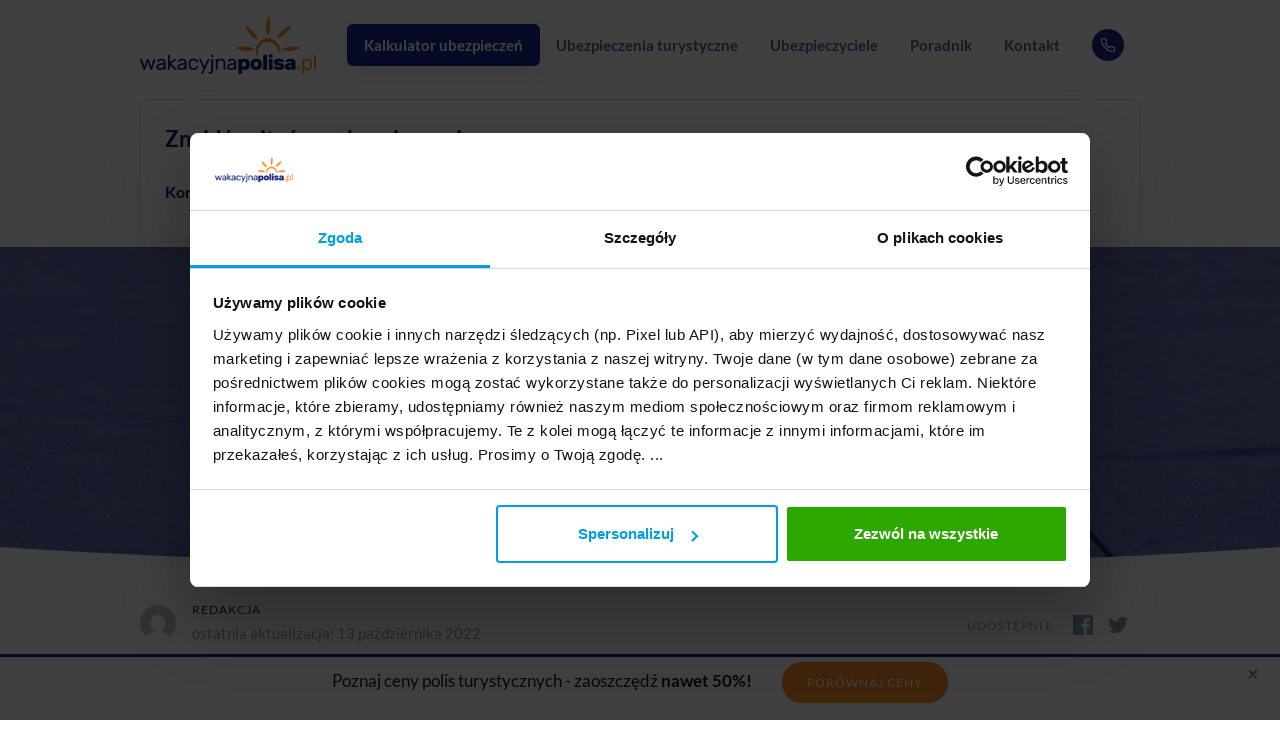

--- FILE ---
content_type: text/html; charset=UTF-8
request_url: https://wakacyjnapolisa.pl/poradnik/ubezpieczenie-sporty-zimowe-cena/
body_size: 23077
content:

<!doctype html>
<html lang="pl-PL">
	

<head>
    <!-- Required meta tags -->
    <meta charset="utf-8">
    <meta name="viewport" content="width=device-width, initial-scale=1, shrink-to-fit=no">

	<script data-cookieconsent="ignore">
		window.dataLayer = window.dataLayer || [];
		function gtag() {
			dataLayer.push(arguments);
		}
	gtag("consent", "default", {
        ad_storage: "denied",
        ad_user_data: "denied",
        ad_personalization: "denied",
        analytics_storage: "denied",
        functionality_storage: "denied",
        personalization_storage: "denied",
        security_storage: "granted",
        wait_for_update: 500,
    });

    gtag("set", "ads_data_redaction", true);
    gtag("set", "url_passthrough", true);
  </script>
	<script id="Cookiebot" src="https://consent.cookiebot.com/uc.js" data-cbid="11aa9ce0-9b43-4b17-b59b-d607a8fb210e" data-blockingmode="auto" type="text/javascript"></script>

	<!-- Google Tag Manager -->
	<script>(function(w,d,s,l,i){w[l]=w[l]||[];w[l].push({'gtm.start':
	new Date().getTime(),event:'gtm.js'});var f=d.getElementsByTagName(s)[0],
	j=d.createElement(s),dl=l!='dataLayer'?'&l='+l:'';j.async=true;j.src=
	'https://www.googletagmanager.com/gtm.js?id='+i+dl;f.parentNode.insertBefore(j,f);
	})(window,document,'script','dataLayer','GTM-PKDJRFX');</script>
	<!-- End Google Tag Manager -->

	<!-- Google Tag Manager -->
	<script>(function(w,d,s,l,i){w[l]=w[l]||[];w[l].push({'gtm.start':
	new Date().getTime(),event:'gtm.js'});var f=d.getElementsByTagName(s)[0],
	j=d.createElement(s),dl=l!='dataLayer'?'&l='+l:'';j.async=true;j.src=
	'https://www.googletagmanager.com/gtm.js?id='+i+dl;f.parentNode.insertBefore(j,f);
	})(window,document,'script','dataLayer','GTM-5T28TZM4');</script>
	<!-- End Google Tag Manager -->

    <link href="https://wakacyjnapolisa.pl/wp-content/themes/wakacyjnapolisa/assets/src/assets/fonts/lato/lato.css" rel="stylesheet">

	<meta name='robots' content='index, follow, max-image-preview:large, max-snippet:-1, max-video-preview:-1' />
	<style>img:is([sizes="auto" i], [sizes^="auto," i]) { contain-intrinsic-size: 3000px 1500px }</style>
	
	<!-- This site is optimized with the Yoast SEO plugin v26.3 - https://yoast.com/wordpress/plugins/seo/ -->
	<meta name="description" content="Wyjeżdżając za granicę uprawiać sporty zimowe, takie jak narty czy snowboard, koniecznie należy przed wyjściem na stok zakupić ubezpieczenie turystyczne." />
	<link rel="canonical" href="https://wakacyjnapolisa.pl/poradnik/ubezpieczenie-sporty-zimowe-cena/" />
	<meta property="og:locale" content="pl_PL" />
	<meta property="og:type" content="article" />
	<meta property="og:title" content="Ubezpieczenie na sporty zimowe - jaka cena?" />
	<meta property="og:description" content="Wyjeżdżając za granicę uprawiać sporty zimowe, takie jak narty czy snowboard, koniecznie należy przed wyjściem na stok zakupić ubezpieczenie turystyczne." />
	<meta property="og:url" content="https://wakacyjnapolisa.pl/poradnik/ubezpieczenie-sporty-zimowe-cena/" />
	<meta property="og:site_name" content="WakacyjnaPolisa" />
	<meta property="article:published_time" content="2017-12-28T08:26:57+00:00" />
	<meta property="article:modified_time" content="2022-10-13T08:17:39+00:00" />
	<meta property="og:image" content="https://wakacyjnapolisa.pl/wp-content/uploads/2018/01/4.jpg" />
	<meta property="og:image:width" content="1280" />
	<meta property="og:image:height" content="853" />
	<meta property="og:image:type" content="image/jpeg" />
	<meta name="author" content="Redakcja" />
	<meta name="twitter:label1" content="Napisane przez" />
	<meta name="twitter:data1" content="Redakcja" />
	<meta name="twitter:label2" content="Szacowany czas czytania" />
	<meta name="twitter:data2" content="3 minuty" />
	<!-- / Yoast SEO plugin. -->


<link rel='stylesheet' id='wp-block-library-css' href='https://wakacyjnapolisa.pl/wp-includes/css/dist/block-library/style.min.css?ver=6.8.3' type='text/css' media='all' />
<style id='classic-theme-styles-inline-css' type='text/css'>
/*! This file is auto-generated */
.wp-block-button__link{color:#fff;background-color:#32373c;border-radius:9999px;box-shadow:none;text-decoration:none;padding:calc(.667em + 2px) calc(1.333em + 2px);font-size:1.125em}.wp-block-file__button{background:#32373c;color:#fff;text-decoration:none}
</style>
<style id='global-styles-inline-css' type='text/css'>
:root{--wp--preset--aspect-ratio--square: 1;--wp--preset--aspect-ratio--4-3: 4/3;--wp--preset--aspect-ratio--3-4: 3/4;--wp--preset--aspect-ratio--3-2: 3/2;--wp--preset--aspect-ratio--2-3: 2/3;--wp--preset--aspect-ratio--16-9: 16/9;--wp--preset--aspect-ratio--9-16: 9/16;--wp--preset--color--black: #000000;--wp--preset--color--cyan-bluish-gray: #abb8c3;--wp--preset--color--white: #ffffff;--wp--preset--color--pale-pink: #f78da7;--wp--preset--color--vivid-red: #cf2e2e;--wp--preset--color--luminous-vivid-orange: #ff6900;--wp--preset--color--luminous-vivid-amber: #fcb900;--wp--preset--color--light-green-cyan: #7bdcb5;--wp--preset--color--vivid-green-cyan: #00d084;--wp--preset--color--pale-cyan-blue: #8ed1fc;--wp--preset--color--vivid-cyan-blue: #0693e3;--wp--preset--color--vivid-purple: #9b51e0;--wp--preset--gradient--vivid-cyan-blue-to-vivid-purple: linear-gradient(135deg,rgba(6,147,227,1) 0%,rgb(155,81,224) 100%);--wp--preset--gradient--light-green-cyan-to-vivid-green-cyan: linear-gradient(135deg,rgb(122,220,180) 0%,rgb(0,208,130) 100%);--wp--preset--gradient--luminous-vivid-amber-to-luminous-vivid-orange: linear-gradient(135deg,rgba(252,185,0,1) 0%,rgba(255,105,0,1) 100%);--wp--preset--gradient--luminous-vivid-orange-to-vivid-red: linear-gradient(135deg,rgba(255,105,0,1) 0%,rgb(207,46,46) 100%);--wp--preset--gradient--very-light-gray-to-cyan-bluish-gray: linear-gradient(135deg,rgb(238,238,238) 0%,rgb(169,184,195) 100%);--wp--preset--gradient--cool-to-warm-spectrum: linear-gradient(135deg,rgb(74,234,220) 0%,rgb(151,120,209) 20%,rgb(207,42,186) 40%,rgb(238,44,130) 60%,rgb(251,105,98) 80%,rgb(254,248,76) 100%);--wp--preset--gradient--blush-light-purple: linear-gradient(135deg,rgb(255,206,236) 0%,rgb(152,150,240) 100%);--wp--preset--gradient--blush-bordeaux: linear-gradient(135deg,rgb(254,205,165) 0%,rgb(254,45,45) 50%,rgb(107,0,62) 100%);--wp--preset--gradient--luminous-dusk: linear-gradient(135deg,rgb(255,203,112) 0%,rgb(199,81,192) 50%,rgb(65,88,208) 100%);--wp--preset--gradient--pale-ocean: linear-gradient(135deg,rgb(255,245,203) 0%,rgb(182,227,212) 50%,rgb(51,167,181) 100%);--wp--preset--gradient--electric-grass: linear-gradient(135deg,rgb(202,248,128) 0%,rgb(113,206,126) 100%);--wp--preset--gradient--midnight: linear-gradient(135deg,rgb(2,3,129) 0%,rgb(40,116,252) 100%);--wp--preset--font-size--small: 13px;--wp--preset--font-size--medium: 20px;--wp--preset--font-size--large: 36px;--wp--preset--font-size--x-large: 42px;--wp--preset--spacing--20: 0.44rem;--wp--preset--spacing--30: 0.67rem;--wp--preset--spacing--40: 1rem;--wp--preset--spacing--50: 1.5rem;--wp--preset--spacing--60: 2.25rem;--wp--preset--spacing--70: 3.38rem;--wp--preset--spacing--80: 5.06rem;--wp--preset--shadow--natural: 6px 6px 9px rgba(0, 0, 0, 0.2);--wp--preset--shadow--deep: 12px 12px 50px rgba(0, 0, 0, 0.4);--wp--preset--shadow--sharp: 6px 6px 0px rgba(0, 0, 0, 0.2);--wp--preset--shadow--outlined: 6px 6px 0px -3px rgba(255, 255, 255, 1), 6px 6px rgba(0, 0, 0, 1);--wp--preset--shadow--crisp: 6px 6px 0px rgba(0, 0, 0, 1);}:where(.is-layout-flex){gap: 0.5em;}:where(.is-layout-grid){gap: 0.5em;}body .is-layout-flex{display: flex;}.is-layout-flex{flex-wrap: wrap;align-items: center;}.is-layout-flex > :is(*, div){margin: 0;}body .is-layout-grid{display: grid;}.is-layout-grid > :is(*, div){margin: 0;}:where(.wp-block-columns.is-layout-flex){gap: 2em;}:where(.wp-block-columns.is-layout-grid){gap: 2em;}:where(.wp-block-post-template.is-layout-flex){gap: 1.25em;}:where(.wp-block-post-template.is-layout-grid){gap: 1.25em;}.has-black-color{color: var(--wp--preset--color--black) !important;}.has-cyan-bluish-gray-color{color: var(--wp--preset--color--cyan-bluish-gray) !important;}.has-white-color{color: var(--wp--preset--color--white) !important;}.has-pale-pink-color{color: var(--wp--preset--color--pale-pink) !important;}.has-vivid-red-color{color: var(--wp--preset--color--vivid-red) !important;}.has-luminous-vivid-orange-color{color: var(--wp--preset--color--luminous-vivid-orange) !important;}.has-luminous-vivid-amber-color{color: var(--wp--preset--color--luminous-vivid-amber) !important;}.has-light-green-cyan-color{color: var(--wp--preset--color--light-green-cyan) !important;}.has-vivid-green-cyan-color{color: var(--wp--preset--color--vivid-green-cyan) !important;}.has-pale-cyan-blue-color{color: var(--wp--preset--color--pale-cyan-blue) !important;}.has-vivid-cyan-blue-color{color: var(--wp--preset--color--vivid-cyan-blue) !important;}.has-vivid-purple-color{color: var(--wp--preset--color--vivid-purple) !important;}.has-black-background-color{background-color: var(--wp--preset--color--black) !important;}.has-cyan-bluish-gray-background-color{background-color: var(--wp--preset--color--cyan-bluish-gray) !important;}.has-white-background-color{background-color: var(--wp--preset--color--white) !important;}.has-pale-pink-background-color{background-color: var(--wp--preset--color--pale-pink) !important;}.has-vivid-red-background-color{background-color: var(--wp--preset--color--vivid-red) !important;}.has-luminous-vivid-orange-background-color{background-color: var(--wp--preset--color--luminous-vivid-orange) !important;}.has-luminous-vivid-amber-background-color{background-color: var(--wp--preset--color--luminous-vivid-amber) !important;}.has-light-green-cyan-background-color{background-color: var(--wp--preset--color--light-green-cyan) !important;}.has-vivid-green-cyan-background-color{background-color: var(--wp--preset--color--vivid-green-cyan) !important;}.has-pale-cyan-blue-background-color{background-color: var(--wp--preset--color--pale-cyan-blue) !important;}.has-vivid-cyan-blue-background-color{background-color: var(--wp--preset--color--vivid-cyan-blue) !important;}.has-vivid-purple-background-color{background-color: var(--wp--preset--color--vivid-purple) !important;}.has-black-border-color{border-color: var(--wp--preset--color--black) !important;}.has-cyan-bluish-gray-border-color{border-color: var(--wp--preset--color--cyan-bluish-gray) !important;}.has-white-border-color{border-color: var(--wp--preset--color--white) !important;}.has-pale-pink-border-color{border-color: var(--wp--preset--color--pale-pink) !important;}.has-vivid-red-border-color{border-color: var(--wp--preset--color--vivid-red) !important;}.has-luminous-vivid-orange-border-color{border-color: var(--wp--preset--color--luminous-vivid-orange) !important;}.has-luminous-vivid-amber-border-color{border-color: var(--wp--preset--color--luminous-vivid-amber) !important;}.has-light-green-cyan-border-color{border-color: var(--wp--preset--color--light-green-cyan) !important;}.has-vivid-green-cyan-border-color{border-color: var(--wp--preset--color--vivid-green-cyan) !important;}.has-pale-cyan-blue-border-color{border-color: var(--wp--preset--color--pale-cyan-blue) !important;}.has-vivid-cyan-blue-border-color{border-color: var(--wp--preset--color--vivid-cyan-blue) !important;}.has-vivid-purple-border-color{border-color: var(--wp--preset--color--vivid-purple) !important;}.has-vivid-cyan-blue-to-vivid-purple-gradient-background{background: var(--wp--preset--gradient--vivid-cyan-blue-to-vivid-purple) !important;}.has-light-green-cyan-to-vivid-green-cyan-gradient-background{background: var(--wp--preset--gradient--light-green-cyan-to-vivid-green-cyan) !important;}.has-luminous-vivid-amber-to-luminous-vivid-orange-gradient-background{background: var(--wp--preset--gradient--luminous-vivid-amber-to-luminous-vivid-orange) !important;}.has-luminous-vivid-orange-to-vivid-red-gradient-background{background: var(--wp--preset--gradient--luminous-vivid-orange-to-vivid-red) !important;}.has-very-light-gray-to-cyan-bluish-gray-gradient-background{background: var(--wp--preset--gradient--very-light-gray-to-cyan-bluish-gray) !important;}.has-cool-to-warm-spectrum-gradient-background{background: var(--wp--preset--gradient--cool-to-warm-spectrum) !important;}.has-blush-light-purple-gradient-background{background: var(--wp--preset--gradient--blush-light-purple) !important;}.has-blush-bordeaux-gradient-background{background: var(--wp--preset--gradient--blush-bordeaux) !important;}.has-luminous-dusk-gradient-background{background: var(--wp--preset--gradient--luminous-dusk) !important;}.has-pale-ocean-gradient-background{background: var(--wp--preset--gradient--pale-ocean) !important;}.has-electric-grass-gradient-background{background: var(--wp--preset--gradient--electric-grass) !important;}.has-midnight-gradient-background{background: var(--wp--preset--gradient--midnight) !important;}.has-small-font-size{font-size: var(--wp--preset--font-size--small) !important;}.has-medium-font-size{font-size: var(--wp--preset--font-size--medium) !important;}.has-large-font-size{font-size: var(--wp--preset--font-size--large) !important;}.has-x-large-font-size{font-size: var(--wp--preset--font-size--x-large) !important;}
:where(.wp-block-post-template.is-layout-flex){gap: 1.25em;}:where(.wp-block-post-template.is-layout-grid){gap: 1.25em;}
:where(.wp-block-columns.is-layout-flex){gap: 2em;}:where(.wp-block-columns.is-layout-grid){gap: 2em;}
:root :where(.wp-block-pullquote){font-size: 1.5em;line-height: 1.6;}
</style>
<link rel='stylesheet' id='kk-star-ratings-css' href='https://wakacyjnapolisa.pl/wp-content/plugins/kk-star-ratings/src/core/public/css/kk-star-ratings.min.css?ver=5.4.10.2' type='text/css' media='all' />
<link rel='stylesheet' id='occ-styles-1-css' href='https://wakacyjnapolisa.pl/wp-content/plugins/oc-calculator/assets/css/styles-1.css?ver=6.8.3' type='text/css' media='all' />
<link rel='stylesheet' id='occ-styles-2-css' href='https://wakacyjnapolisa.pl/wp-content/plugins/oc-calculator/assets/css/styles-2.css?ver=6.8.3' type='text/css' media='all' />
<link rel='stylesheet' id='custom-css' href='https://wakacyjnapolisa.pl/wp-content/themes/wakacyjnapolisa/assets/dist/custom.css' type='text/css' media='all' />
<link rel='stylesheet' id='tablepress-default-css' href='https://wakacyjnapolisa.pl/wp-content/tablepress-combined.min.css?ver=54' type='text/css' media='all' />
<link rel='stylesheet' id='wpdiscuz-frontend-css-css' href='https://wakacyjnapolisa.pl/wp-content/plugins/wpdiscuz/themes/default/style.css?ver=7.6.37' type='text/css' media='all' />
<style id='wpdiscuz-frontend-css-inline-css' type='text/css'>
 #wpdcom .wpd-blog-administrator .wpd-comment-label{color:#ffffff;background-color:#337AB7;border:none}#wpdcom .wpd-blog-administrator .wpd-comment-author, #wpdcom .wpd-blog-administrator .wpd-comment-author a{color:#337AB7}#wpdcom.wpd-layout-1 .wpd-comment .wpd-blog-administrator .wpd-avatar img{border-color:#337AB7}#wpdcom.wpd-layout-2 .wpd-comment.wpd-reply .wpd-comment-wrap.wpd-blog-administrator{border-left:3px solid #337AB7}#wpdcom.wpd-layout-2 .wpd-comment .wpd-blog-administrator .wpd-avatar img{border-bottom-color:#337AB7}#wpdcom.wpd-layout-3 .wpd-blog-administrator .wpd-comment-subheader{border-top:1px dashed #337AB7}#wpdcom.wpd-layout-3 .wpd-reply .wpd-blog-administrator .wpd-comment-right{border-left:1px solid #337AB7}#wpdcom .wpd-blog-editor .wpd-comment-label{color:#ffffff;background-color:#337AB7;border:none}#wpdcom .wpd-blog-editor .wpd-comment-author, #wpdcom .wpd-blog-editor .wpd-comment-author a{color:#337AB7}#wpdcom.wpd-layout-1 .wpd-comment .wpd-blog-editor .wpd-avatar img{border-color:#337AB7}#wpdcom.wpd-layout-2 .wpd-comment.wpd-reply .wpd-comment-wrap.wpd-blog-editor{border-left:3px solid #337AB7}#wpdcom.wpd-layout-2 .wpd-comment .wpd-blog-editor .wpd-avatar img{border-bottom-color:#337AB7}#wpdcom.wpd-layout-3 .wpd-blog-editor .wpd-comment-subheader{border-top:1px dashed #337AB7}#wpdcom.wpd-layout-3 .wpd-reply .wpd-blog-editor .wpd-comment-right{border-left:1px solid #337AB7}#wpdcom .wpd-blog-author .wpd-comment-label{color:#ffffff;background-color:#337AB7;border:none}#wpdcom .wpd-blog-author .wpd-comment-author, #wpdcom .wpd-blog-author .wpd-comment-author a{color:#337AB7}#wpdcom.wpd-layout-1 .wpd-comment .wpd-blog-author .wpd-avatar img{border-color:#337AB7}#wpdcom.wpd-layout-2 .wpd-comment .wpd-blog-author .wpd-avatar img{border-bottom-color:#337AB7}#wpdcom.wpd-layout-3 .wpd-blog-author .wpd-comment-subheader{border-top:1px dashed #337AB7}#wpdcom.wpd-layout-3 .wpd-reply .wpd-blog-author .wpd-comment-right{border-left:1px solid #337AB7}#wpdcom .wpd-blog-contributor .wpd-comment-label{color:#ffffff;background-color:#337AB7;border:none}#wpdcom .wpd-blog-contributor .wpd-comment-author, #wpdcom .wpd-blog-contributor .wpd-comment-author a{color:#337AB7}#wpdcom.wpd-layout-1 .wpd-comment .wpd-blog-contributor .wpd-avatar img{border-color:#337AB7}#wpdcom.wpd-layout-2 .wpd-comment .wpd-blog-contributor .wpd-avatar img{border-bottom-color:#337AB7}#wpdcom.wpd-layout-3 .wpd-blog-contributor .wpd-comment-subheader{border-top:1px dashed #337AB7}#wpdcom.wpd-layout-3 .wpd-reply .wpd-blog-contributor .wpd-comment-right{border-left:1px solid #337AB7}#wpdcom .wpd-blog-subscriber .wpd-comment-label{color:#ffffff;background-color:#337AB7;border:none}#wpdcom .wpd-blog-subscriber .wpd-comment-author, #wpdcom .wpd-blog-subscriber .wpd-comment-author a{color:#337AB7}#wpdcom.wpd-layout-2 .wpd-comment .wpd-blog-subscriber .wpd-avatar img{border-bottom-color:#337AB7}#wpdcom.wpd-layout-3 .wpd-blog-subscriber .wpd-comment-subheader{border-top:1px dashed #337AB7}#wpdcom .wpd-blog-backwpup_admin .wpd-comment-label{color:#ffffff;background-color:#337AB7;border:none}#wpdcom .wpd-blog-backwpup_admin .wpd-comment-author, #wpdcom .wpd-blog-backwpup_admin .wpd-comment-author a{color:#337AB7}#wpdcom.wpd-layout-1 .wpd-comment .wpd-blog-backwpup_admin .wpd-avatar img{border-color:#337AB7}#wpdcom.wpd-layout-2 .wpd-comment .wpd-blog-backwpup_admin .wpd-avatar img{border-bottom-color:#337AB7}#wpdcom.wpd-layout-3 .wpd-blog-backwpup_admin .wpd-comment-subheader{border-top:1px dashed #337AB7}#wpdcom.wpd-layout-3 .wpd-reply .wpd-blog-backwpup_admin .wpd-comment-right{border-left:1px solid #337AB7}#wpdcom .wpd-blog-backwpup_check .wpd-comment-label{color:#ffffff;background-color:#337AB7;border:none}#wpdcom .wpd-blog-backwpup_check .wpd-comment-author, #wpdcom .wpd-blog-backwpup_check .wpd-comment-author a{color:#337AB7}#wpdcom.wpd-layout-1 .wpd-comment .wpd-blog-backwpup_check .wpd-avatar img{border-color:#337AB7}#wpdcom.wpd-layout-2 .wpd-comment .wpd-blog-backwpup_check .wpd-avatar img{border-bottom-color:#337AB7}#wpdcom.wpd-layout-3 .wpd-blog-backwpup_check .wpd-comment-subheader{border-top:1px dashed #337AB7}#wpdcom.wpd-layout-3 .wpd-reply .wpd-blog-backwpup_check .wpd-comment-right{border-left:1px solid #337AB7}#wpdcom .wpd-blog-backwpup_helper .wpd-comment-label{color:#ffffff;background-color:#337AB7;border:none}#wpdcom .wpd-blog-backwpup_helper .wpd-comment-author, #wpdcom .wpd-blog-backwpup_helper .wpd-comment-author a{color:#337AB7}#wpdcom.wpd-layout-1 .wpd-comment .wpd-blog-backwpup_helper .wpd-avatar img{border-color:#337AB7}#wpdcom.wpd-layout-2 .wpd-comment .wpd-blog-backwpup_helper .wpd-avatar img{border-bottom-color:#337AB7}#wpdcom.wpd-layout-3 .wpd-blog-backwpup_helper .wpd-comment-subheader{border-top:1px dashed #337AB7}#wpdcom.wpd-layout-3 .wpd-reply .wpd-blog-backwpup_helper .wpd-comment-right{border-left:1px solid #337AB7}#wpdcom .wpd-blog-wpseo_manager .wpd-comment-label{color:#ffffff;background-color:#337AB7;border:none}#wpdcom .wpd-blog-wpseo_manager .wpd-comment-author, #wpdcom .wpd-blog-wpseo_manager .wpd-comment-author a{color:#337AB7}#wpdcom.wpd-layout-1 .wpd-comment .wpd-blog-wpseo_manager .wpd-avatar img{border-color:#337AB7}#wpdcom.wpd-layout-2 .wpd-comment .wpd-blog-wpseo_manager .wpd-avatar img{border-bottom-color:#337AB7}#wpdcom.wpd-layout-3 .wpd-blog-wpseo_manager .wpd-comment-subheader{border-top:1px dashed #337AB7}#wpdcom.wpd-layout-3 .wpd-reply .wpd-blog-wpseo_manager .wpd-comment-right{border-left:1px solid #337AB7}#wpdcom .wpd-blog-wpseo_editor .wpd-comment-label{color:#ffffff;background-color:#337AB7;border:none}#wpdcom .wpd-blog-wpseo_editor .wpd-comment-author, #wpdcom .wpd-blog-wpseo_editor .wpd-comment-author a{color:#337AB7}#wpdcom.wpd-layout-1 .wpd-comment .wpd-blog-wpseo_editor .wpd-avatar img{border-color:#337AB7}#wpdcom.wpd-layout-2 .wpd-comment .wpd-blog-wpseo_editor .wpd-avatar img{border-bottom-color:#337AB7}#wpdcom.wpd-layout-3 .wpd-blog-wpseo_editor .wpd-comment-subheader{border-top:1px dashed #337AB7}#wpdcom.wpd-layout-3 .wpd-reply .wpd-blog-wpseo_editor .wpd-comment-right{border-left:1px solid #337AB7}#wpdcom .wpd-blog-external_author .wpd-comment-label{color:#ffffff;background-color:#00B38F;border:none}#wpdcom .wpd-blog-external_author .wpd-comment-author, #wpdcom .wpd-blog-external_author .wpd-comment-author a{color:#00B38F}#wpdcom.wpd-layout-1 .wpd-comment .wpd-blog-external_author .wpd-avatar img{border-color:#00B38F}#wpdcom.wpd-layout-2 .wpd-comment .wpd-blog-external_author .wpd-avatar img{border-bottom-color:#00B38F}#wpdcom.wpd-layout-3 .wpd-blog-external_author .wpd-comment-subheader{border-top:1px dashed #00B38F}#wpdcom.wpd-layout-3 .wpd-reply .wpd-blog-external_author .wpd-comment-right{border-left:1px solid #00B38F}#wpdcom .wpd-blog-post_author .wpd-comment-label{color:#ffffff;background-color:#337AB7;border:none}#wpdcom .wpd-blog-post_author .wpd-comment-author, #wpdcom .wpd-blog-post_author .wpd-comment-author a{color:#337AB7}#wpdcom .wpd-blog-post_author .wpd-avatar img{border-color:#337AB7}#wpdcom.wpd-layout-1 .wpd-comment .wpd-blog-post_author .wpd-avatar img{border-color:#337AB7}#wpdcom.wpd-layout-2 .wpd-comment.wpd-reply .wpd-comment-wrap.wpd-blog-post_author{border-left:3px solid #337AB7}#wpdcom.wpd-layout-2 .wpd-comment .wpd-blog-post_author .wpd-avatar img{border-bottom-color:#337AB7}#wpdcom.wpd-layout-3 .wpd-blog-post_author .wpd-comment-subheader{border-top:1px dashed #337AB7}#wpdcom.wpd-layout-3 .wpd-reply .wpd-blog-post_author .wpd-comment-right{border-left:1px solid #337AB7}#wpdcom .wpd-blog-guest .wpd-comment-label{color:#ffffff;background-color:#337AB7;border:none}#wpdcom .wpd-blog-guest .wpd-comment-author, #wpdcom .wpd-blog-guest .wpd-comment-author a{color:#337AB7}#wpdcom.wpd-layout-3 .wpd-blog-guest .wpd-comment-subheader{border-top:1px dashed #337AB7}#comments, #respond, .comments-area, #wpdcom{}#wpdcom .ql-editor > *{color:#777777}#wpdcom .ql-editor::before{}#wpdcom .ql-toolbar{border:1px solid #DDDDDD;border-top:none}#wpdcom .ql-container{border:1px solid #DDDDDD;border-bottom:none}#wpdcom .wpd-form-row .wpdiscuz-item input[type="text"], #wpdcom .wpd-form-row .wpdiscuz-item input[type="email"], #wpdcom .wpd-form-row .wpdiscuz-item input[type="url"], #wpdcom .wpd-form-row .wpdiscuz-item input[type="color"], #wpdcom .wpd-form-row .wpdiscuz-item input[type="date"], #wpdcom .wpd-form-row .wpdiscuz-item input[type="datetime"], #wpdcom .wpd-form-row .wpdiscuz-item input[type="datetime-local"], #wpdcom .wpd-form-row .wpdiscuz-item input[type="month"], #wpdcom .wpd-form-row .wpdiscuz-item input[type="number"], #wpdcom .wpd-form-row .wpdiscuz-item input[type="time"], #wpdcom textarea, #wpdcom select{border:1px solid #DDDDDD;color:#777777}#wpdcom .wpd-form-row .wpdiscuz-item textarea{border:1px solid #DDDDDD}#wpdcom input::placeholder, #wpdcom textarea::placeholder, #wpdcom input::-moz-placeholder, #wpdcom textarea::-webkit-input-placeholder{}#wpdcom .wpd-comment-text{color:#777777}#wpdcom .wpd-thread-head .wpd-thread-info{border-bottom:2px solid #337AB7}#wpdcom .wpd-thread-head .wpd-thread-info.wpd-reviews-tab svg{fill:#337AB7}#wpdcom .wpd-thread-head .wpdiscuz-user-settings{border-bottom:2px solid #337AB7}#wpdcom .wpd-thread-head .wpdiscuz-user-settings:hover{color:#337AB7}#wpdcom .wpd-comment .wpd-follow-link:hover{color:#337AB7}#wpdcom .wpd-comment-status .wpd-sticky{color:#337AB7}#wpdcom .wpd-thread-filter .wpdf-active{color:#337AB7;border-bottom-color:#337AB7}#wpdcom .wpd-comment-info-bar{border:1px dashed #5c95c6;background:#ebf2f8}#wpdcom .wpd-comment-info-bar .wpd-current-view i{color:#337AB7}#wpdcom .wpd-filter-view-all:hover{background:#337AB7}#wpdcom .wpdiscuz-item .wpdiscuz-rating > label{color:#DDDDDD}#wpdcom .wpdiscuz-item .wpdiscuz-rating:not(:checked) > label:hover, .wpdiscuz-rating:not(:checked) > label:hover ~ label{}#wpdcom .wpdiscuz-item .wpdiscuz-rating > input ~ label:hover, #wpdcom .wpdiscuz-item .wpdiscuz-rating > input:not(:checked) ~ label:hover ~ label, #wpdcom .wpdiscuz-item .wpdiscuz-rating > input:not(:checked) ~ label:hover ~ label{color:#FFED85}#wpdcom .wpdiscuz-item .wpdiscuz-rating > input:checked ~ label:hover, #wpdcom .wpdiscuz-item .wpdiscuz-rating > input:checked ~ label:hover, #wpdcom .wpdiscuz-item .wpdiscuz-rating > label:hover ~ input:checked ~ label, #wpdcom .wpdiscuz-item .wpdiscuz-rating > input:checked + label:hover ~ label, #wpdcom .wpdiscuz-item .wpdiscuz-rating > input:checked ~ label:hover ~ label, .wpd-custom-field .wcf-active-star, #wpdcom .wpdiscuz-item .wpdiscuz-rating > input:checked ~ label{color:#FFD700}#wpd-post-rating .wpd-rating-wrap .wpd-rating-stars svg .wpd-star{fill:#DDDDDD}#wpd-post-rating .wpd-rating-wrap .wpd-rating-stars svg .wpd-active{fill:#FFD700}#wpd-post-rating .wpd-rating-wrap .wpd-rate-starts svg .wpd-star{fill:#DDDDDD}#wpd-post-rating .wpd-rating-wrap .wpd-rate-starts:hover svg .wpd-star{fill:#FFED85}#wpd-post-rating.wpd-not-rated .wpd-rating-wrap .wpd-rate-starts svg:hover ~ svg .wpd-star{fill:#DDDDDD}.wpdiscuz-post-rating-wrap .wpd-rating .wpd-rating-wrap .wpd-rating-stars svg .wpd-star{fill:#DDDDDD}.wpdiscuz-post-rating-wrap .wpd-rating .wpd-rating-wrap .wpd-rating-stars svg .wpd-active{fill:#FFD700}#wpdcom .wpd-comment .wpd-follow-active{color:#ff7a00}#wpdcom .page-numbers{color:#555;border:#555 1px solid}#wpdcom span.current{background:#555}#wpdcom.wpd-layout-1 .wpd-new-loaded-comment > .wpd-comment-wrap > .wpd-comment-right{background:#FFFAD6}#wpdcom.wpd-layout-2 .wpd-new-loaded-comment.wpd-comment > .wpd-comment-wrap > .wpd-comment-right{background:#FFFAD6}#wpdcom.wpd-layout-2 .wpd-new-loaded-comment.wpd-comment.wpd-reply > .wpd-comment-wrap > .wpd-comment-right{background:transparent}#wpdcom.wpd-layout-2 .wpd-new-loaded-comment.wpd-comment.wpd-reply > .wpd-comment-wrap{background:#FFFAD6}#wpdcom.wpd-layout-3 .wpd-new-loaded-comment.wpd-comment > .wpd-comment-wrap > .wpd-comment-right{background:#FFFAD6}#wpdcom .wpd-follow:hover i, #wpdcom .wpd-unfollow:hover i, #wpdcom .wpd-comment .wpd-follow-active:hover i{color:#337AB7}#wpdcom .wpdiscuz-readmore{cursor:pointer;color:#337AB7}.wpd-custom-field .wcf-pasiv-star, #wpcomm .wpdiscuz-item .wpdiscuz-rating > label{color:#DDDDDD}.wpd-wrapper .wpd-list-item.wpd-active{border-top:3px solid #337AB7}#wpdcom.wpd-layout-2 .wpd-comment.wpd-reply.wpd-unapproved-comment .wpd-comment-wrap{border-left:3px solid #FFFAD6}#wpdcom.wpd-layout-3 .wpd-comment.wpd-reply.wpd-unapproved-comment .wpd-comment-right{border-left:1px solid #FFFAD6}#wpdcom .wpd-prim-button{background-color:#555555;color:#FFFFFF}#wpdcom .wpd_label__check i.wpdicon-on{color:#555555;border:1px solid #aaaaaa}#wpd-bubble-wrapper #wpd-bubble-all-comments-count{color:#1DB99A}#wpd-bubble-wrapper > div{background-color:#1DB99A}#wpd-bubble-wrapper > #wpd-bubble #wpd-bubble-add-message{background-color:#1DB99A}#wpd-bubble-wrapper > #wpd-bubble #wpd-bubble-add-message::before{border-left-color:#1DB99A;border-right-color:#1DB99A}#wpd-bubble-wrapper.wpd-right-corner > #wpd-bubble #wpd-bubble-add-message::before{border-left-color:#1DB99A;border-right-color:#1DB99A}.wpd-inline-icon-wrapper path.wpd-inline-icon-first{fill:#1DB99A}.wpd-inline-icon-count{background-color:#1DB99A}.wpd-inline-icon-count::before{border-right-color:#1DB99A}.wpd-inline-form-wrapper::before{border-bottom-color:#1DB99A}.wpd-inline-form-question{background-color:#1DB99A}.wpd-inline-form{background-color:#1DB99A}.wpd-last-inline-comments-wrapper{border-color:#1DB99A}.wpd-last-inline-comments-wrapper::before{border-bottom-color:#1DB99A}.wpd-last-inline-comments-wrapper .wpd-view-all-inline-comments{background:#1DB99A}.wpd-last-inline-comments-wrapper .wpd-view-all-inline-comments:hover,.wpd-last-inline-comments-wrapper .wpd-view-all-inline-comments:active,.wpd-last-inline-comments-wrapper .wpd-view-all-inline-comments:focus{background-color:#1DB99A}#wpdcom .ql-snow .ql-tooltip[data-mode="link"]::before{content:"Wpisz odnośnik:"}#wpdcom .ql-snow .ql-tooltip.ql-editing a.ql-action::after{content:"Zapisz"}.comments-area{width:auto}
</style>
<link rel='stylesheet' id='wpdiscuz-fa-css' href='https://wakacyjnapolisa.pl/wp-content/plugins/wpdiscuz/assets/third-party/font-awesome-5.13.0/css/fa.min.css?ver=7.6.37' type='text/css' media='all' />
<link rel='stylesheet' id='wpdiscuz-combo-css-css' href='https://wakacyjnapolisa.pl/wp-content/plugins/wpdiscuz/assets/css/wpdiscuz-combo-no_quill.min.css?ver=6.8.3' type='text/css' media='all' />
<script type="text/javascript" src="https://wakacyjnapolisa.pl/wp-content/themes/wakacyjnapolisa/assets/dist/js/manifest.js" id="xmanifest-js"></script>
<script type="text/javascript" src="https://wakacyjnapolisa.pl/wp-content/themes/wakacyjnapolisa/assets/dist/js/vendor-global.js" id="xvendor-js"></script>
<script type="text/javascript" src="https://wakacyjnapolisa.pl/wp-includes/js/jquery/jquery.min.js?ver=3.7.1" id="jquery-core-js"></script>
<script type="text/javascript" src="https://wakacyjnapolisa.pl/wp-includes/js/jquery/jquery-migrate.min.js?ver=3.4.1" id="jquery-migrate-js"></script>
<link rel="https://api.w.org/" href="https://wakacyjnapolisa.pl/wp-json/" /><link rel="alternate" title="JSON" type="application/json" href="https://wakacyjnapolisa.pl/wp-json/wp/v2/posts/5120" /><link rel='shortlink' href='https://wakacyjnapolisa.pl/?p=5120' />
<link rel="alternate" title="oEmbed (JSON)" type="application/json+oembed" href="https://wakacyjnapolisa.pl/wp-json/oembed/1.0/embed?url=https%3A%2F%2Fwakacyjnapolisa.pl%2Fporadnik%2Fubezpieczenie-sporty-zimowe-cena%2F" />
<link rel="alternate" title="oEmbed (XML)" type="text/xml+oembed" href="https://wakacyjnapolisa.pl/wp-json/oembed/1.0/embed?url=https%3A%2F%2Fwakacyjnapolisa.pl%2Fporadnik%2Fubezpieczenie-sporty-zimowe-cena%2F&#038;format=xml" />
<script type="application/ld+json">{
    "@context": "https://schema.org/",
    "@type": "CreativeWorkSeries",
    "name": "Ubezpieczenie na sporty zimowe - jaka cena?",
    "aggregateRating": {
        "@type": "AggregateRating",
        "ratingValue": "4.1",
        "bestRating": "5",
        "ratingCount": "8"
    }
}</script><script>var ga_data = {"cg1":"level-3","cg2":"articles","cg3":"","cg4":"travel-insurance","cg5":"content","page_content_type":"typeless","p_product_family":"insurance","p_product":"travel-insurance","page_name_prefix":"article","page_name_suffix":null}</script><script src="https://wakacyjnapolisa.pl/wp-content/plugins/ranko-ga4-plugin/js/ga4interface.js"></script><script>const ga4i = new Ga4Interface({product: 'rankomat', level: 'wakacyjnapolisa', highlightEvents: false, isError: false});</script><style type="text/css" id="custom-background-css">
body.custom-background { background-color: #ffffff; }
</style>
			<style type="text/css" id="wp-custom-css">
			.tabela-majowka-2023 .row-3 td,
.tabela-majowka-2023 .row-5 td
{
    background-color: #ffdddd;
}
.atrakcje-special-image
{
	border: 3px solid #17288f;
	border-radius: 15px;
	margin-bottom: 20px;
}
table.atrakcje-special-table
{
	margin-bottom: 20px;
}
table.atrakcje-special-table td
{
	padding: 5px;
	border: 1px solid black;
}
table.atrakcje-special-table thead
{
	background-color: #e9e9e9;
}
/* Link box in articles atrakcje + miasto */
.box-link_article-atrakcje
{
    border: 1px solid grey;
    border-radius: 10px;
    padding: 20px;
    margin: 30px 0;
    background-color: #ffffff;
    box-shadow: 0 1.5rem 4rem rgba(22,28,45,.05)!important;
}
.box-link_article-atrakcje_img-cont
{
    text-align: center;
    margin-bottom: 15px;
}
@media (min-width: 768px)
{
   .box-link_article-atrakcje_img-cont
   {
       margin: 0;
   } 
}
.box-link_article-atrakcje_img-cont img
{
    border-radius: 10px;
}
.box-link_article-atrakcje_text-cont p
{
    font-style: italic; 
    font-size: 15px;
}
.box-link_article-atrakcje_sources
{
    word-break: break-all;
    margin: 25px 0;
    padding: 15px;
    border-top: 1px solid #fc8e2d;
    font-size: 13px;
}

/*
 * 
 * Długgość lotu - arty
 * 
 * */

.dlugosc-lotu_box
{
    background: #17288f; 
    border-radius: 10px; 
    position: relative; 
    top: -30px;
    text-align: center;
}
.dlugosc-lotu_box-image
{
		padding: 20px;
}
.dlugosc-lotu_box-image img
{
	border-radius: 10px;
	border: 4px dashed white; 
}
.dlugosc-lotu_box-info
{
    padding: 20px;
}
.dlugosc-lotu_box-info h3
{
	font-size: 25px;
	margin-bottom: 20px;
	color: white;
}
.dlugosc-lotu_box-info_header
{
    font-size: 13px;
		margin: 5px 0;
		text-align: left;
		color: white;
}
.dlugosc-lotu_box-info_czas
{
    border: 1px solid #fc8e2d;
    padding: 10px;
		margin-top: 5px;
    border-radius: 10px;
		background-color: #fc8e2d;
		font-weight: 800;
		color: white;
}
.dlugosc-lotu_box-info_czas .fa.fa-clock
{
	margin-right: 15px;
}
.dlugosc-lotu_box-CTA-text
{
	color: white;
	font-size: 14px;
	margin-top: 10px;
}
.dlugosc-lotu_box-CTA-text a
{
	color: white;
}
.dlugosc-lotu_box-CTA
{
	margin-top: 20px;
}		</style>
		
    <title>Ubezpieczenie na sporty zimowe - jaka cena?</title>

	
	<!-- Start VWO Async SmartCode -->
<link rel="preconnect" href="https://dev.visualwebsiteoptimizer.com" />
<script type='text/javascript' id='vwoCode'>
window._vwo_code || (function() {
var account_id=828494,
version=2.1,
settings_tolerance=2000,
hide_element='body',
hide_element_style = 'opacity:0 !important;filter:alpha(opacity=0) !important;background:none !important',
/* DO NOT EDIT BELOW THIS LINE */
f=false,w=window,d=document,v=d.querySelector('#vwoCode'),cK='_vwo_'+account_id+'_settings',cc={};try{var c=JSON.parse(localStorage.getItem('_vwo_'+account_id+'_config'));cc=c&&typeof c==='object'?c:{}}catch(e){}var stT=cc.stT==='session'?w.sessionStorage:w.localStorage;code={use_existing_jquery:function(){return typeof use_existing_jquery!=='undefined'?use_existing_jquery:undefined},library_tolerance:function(){return typeof library_tolerance!=='undefined'?library_tolerance:undefined},settings_tolerance:function(){return cc.sT||settings_tolerance},hide_element_style:function(){return'{'+(cc.hES||hide_element_style)+'}'},hide_element:function(){if(performance.getEntriesByName('first-contentful-paint')[0]){return''}return typeof cc.hE==='string'?cc.hE:hide_element},getVersion:function(){return version},finish:function(e){if(!f){f=true;var t=d.getElementById('_vis_opt_path_hides');if(t)t.parentNode.removeChild(t);if(e)(new Image).src='https://dev.visualwebsiteoptimizer.com/ee.gif?a='+account_id+e}},finished:function(){return f},addScript:function(e){var t=d.createElement('script');t.type='text/javascript';if(e.src){t.src=e.src}else{t.text=e.text}d.getElementsByTagName('head')[0].appendChild(t)},load:function(e,t){var i=this.getSettings(),n=d.createElement('script'),r=this;t=t||{};if(i){n.textContent=i;d.getElementsByTagName('head')[0].appendChild(n);if(!w.VWO||VWO.caE){stT.removeItem(cK);r.load(e)}}else{var o=new XMLHttpRequest;o.open('GET',e,true);o.withCredentials=!t.dSC;o.responseType=t.responseType||'text';o.onload=function(){if(t.onloadCb){return t.onloadCb(o,e)}if(o.status===200){_vwo_code.addScript({text:o.responseText})}else{_vwo_code.finish('&e=loading_failure:'+e)}};o.onerror=function(){if(t.onerrorCb){return t.onerrorCb(e)}_vwo_code.finish('&e=loading_failure:'+e)};o.send()}},getSettings:function(){try{var e=stT.getItem(cK);if(!e){return}e=JSON.parse(e);if(Date.now()>e.e){stT.removeItem(cK);return}return e.s}catch(e){return}},init:function(){if(d.URL.indexOf('__vwo_disable__')>-1)return;var e=this.settings_tolerance();w._vwo_settings_timer=setTimeout(function(){_vwo_code.finish();stT.removeItem(cK)},e);var t;if(this.hide_element()!=='body'){t=d.createElement('style');var i=this.hide_element(),n=i?i+this.hide_element_style():'',r=d.getElementsByTagName('head')[0];t.setAttribute('id','_vis_opt_path_hides');v&&t.setAttribute('nonce',v.nonce);t.setAttribute('type','text/css');if(t.styleSheet)t.styleSheet.cssText=n;else t.appendChild(d.createTextNode(n));r.appendChild(t)}else{t=d.getElementsByTagName('head')[0];var n=d.createElement('div');n.style.cssText='z-index: 2147483647 !important;position: fixed !important;left: 0 !important;top: 0 !important;width: 100% !important;height: 100% !important;background: white !important;';n.setAttribute('id','_vis_opt_path_hides');n.classList.add('_vis_hide_layer');t.parentNode.insertBefore(n,t.nextSibling)}var o='https://dev.visualwebsiteoptimizer.com/j.php?a='+account_id+'&u='+encodeURIComponent(d.URL)+'&vn='+version;if(w.location.search.indexOf('_vwo_xhr')!==-1){this.addScript({src:o})}else{this.load(o+'&x=true')}}};w._vwo_code=code;code.init();})();
</script>
<!-- End VWO Async SmartCode -->

</head>

<body>

<noscript><iframe src="https://www.googletagmanager.com/ns.html?id=GTM-PKDJRFX"
height="0" width="0" style="display:none;visibility:hidden"></iframe></noscript>

<noscript><iframe src="https://www.googletagmanager.com/ns.html?id=GTM-5T28TZM4"
height="0" width="0" style="display:none;visibility:hidden"></iframe></noscript>

    <!-- NAVBAR
    ================================================== -->
    <nav class="navbar navbar-expand-lg navbar-light bg-white border-bottom main-navbar">
      <div class="container">

        <!-- Brand -->
        <a class="navbar-brand" href="https://wakacyjnapolisa.pl">
          <img src="https://wakacyjnapolisa.pl/wp-content/themes/wakacyjnapolisa/assets/dist/img/custom/logo2.png" class="navbar-brand-img" alt="wakacyjnapolisa.pl - porównywarka ubezpieczeń na wakacje">
        </a>

        <!-- Toggler -->
        <button class="navbar-toggler" type="button" data-toggle="collapse" data-target="#navbarCollapse"
          aria-controls="navbarCollapse" aria-expanded="false" aria-label="Toggle navigation">
          <span class="navbar-toggler-icon"></span>
        </button>

        <!-- Collapse -->
        <div class="collapse navbar-collapse" id="navbarCollapse">

          <!-- Toggler -->
          <button class="navbar-toggler" type="button" data-toggle="collapse" data-target="#navbarCollapse"
            aria-controls="navbarCollapse" aria-expanded="false" aria-label="Toggle navigation">
            <i class="fe fe-x"></i>
          </button>

          <!-- Navigation -->

          <ul id="menu-nav-top" class="navbar-nav ml-auto"><li id="menu-item-65 nav-item " class="nav-item menu-cta menu-item menu-item-type-post_type menu-item-object-page"><a href="https://wakacyjnapolisa.pl/kalkulator-ubezpieczen-turystycznych/" class=" nav-link">Kalkulator ubezpieczeń</a></li><li id="menu-item-9888 nav-item " class="nav-item dropdown menu-item menu-item-type-custom menu-item-object-custom menu-item-home menu-item-has-children"><a href="https://wakacyjnapolisa.pl/" class=" nav-link dropdown-toggle">Ubezpieczenia turystyczne<b class="caret"></b></a>
<ul class="dropdown-menu">
<li>
<a href="https://wakacyjnapolisa.pl/ubezpieczenie-narciarskie/" class=" dropdown-item">Ubezpieczenie narciarskie</a><a href="https://wakacyjnapolisa.pl/ubezpieczenie-podrozy-sluzbowej/" class=" dropdown-item">Ubezpieczenie podróży służbowej</a><a href="https://wakacyjnapolisa.pl/ubezpieczenie-nnw-podrozne/" class=" dropdown-item">Ubezpieczenie NNW w podróży</a><a href="https://wakacyjnapolisa.pl/ubezpieczenie-kosztow-rezygnacji-z-podrozy/" class=" dropdown-item">Ubezpieczenie kosztów rezygnacji</a></li></ul></li><li id="menu-item-1750 nav-item " class="nav-item dropdown menu-item menu-item-type-custom menu-item-object-custom menu-item-has-children"><a href="#" class=" nav-link dropdown-toggle">Ubezpieczyciele<b class="caret"></b></a>
<ul class="dropdown-menu">
<li>
<a href="https://wakacyjnapolisa.pl/allianz-global-assistance/" class=" dropdown-item">Allianz W Podróży Globtroter</a><a href="https://wakacyjnapolisa.pl/aviva/" class=" dropdown-item">Aviva</a><a href="https://wakacyjnapolisa.pl/axa-assistance/" class=" dropdown-item">AXA Assistance</a><a href="https://wakacyjnapolisa.pl/axa/" class=" dropdown-item">Uniqa</a><a href="https://wakacyjnapolisa.pl/ergo/" class=" dropdown-item">ERGO Ubezpieczenia Podróży</a><a href="https://wakacyjnapolisa.pl/gothaer/" class=" dropdown-item">Wiener W Podróży</a><a href="https://wakacyjnapolisa.pl/liberty-obiezyswiat/" class=" dropdown-item">Liberty Obieżyświat</a><a href="https://wakacyjnapolisa.pl/podroze-link-4/" class=" dropdown-item">Podróże Link 4</a><a href="https://wakacyjnapolisa.pl/pzu-wojazer/" class=" dropdown-item">PZU Wojażer</a><a href="https://wakacyjnapolisa.pl/signal-iduna/" class=" dropdown-item">Signal Iduna</a><a href="https://wakacyjnapolisa.pl/europa/" class=" dropdown-item">Europa Ubezpieczenia</a><a href="https://wakacyjnapolisa.pl/warta-travel/" class=" dropdown-item">Warta Travel</a></li></ul></li><li id="menu-item-71 nav-item " class="nav-item dropdown menu-item menu-item-type-post_type menu-item-object-page current_page_parent menu-item-has-children"><a href="https://wakacyjnapolisa.pl/poradnik-turysty/" class=" nav-link dropdown-toggle">Poradnik<b class="caret"></b></a>
<ul class="dropdown-menu poradniki-menu">
<li class="d-sm-inline-block">
<p>Najważniejsze artykuły</p><a class="dropdown-item" href="https://wakacyjnapolisa.pl/kraje/">Kraje</a><a class="dropdown-item" href="https://wakacyjnapolisa.pl/ekuz/">EKUZ</a><a class="dropdown-item" href="https://wakacyjnapolisa.pl/poradnik/koszty-leczenia/">Ubezpieczenie KL</a><a class="dropdown-item" href="https://wakacyjnapolisa.pl/ubezpieczenie-sporty-ekstremalne/">Ubezpieczenia dla sportowców</a><a class="dropdown-item" href="https://wakacyjnapolisa.pl/poradnik/5-najlepszych-najlepszych-ubezpieczen-turystycznych-dla-aktywnych/">Ranking ubezpieczeń dla aktywnych</a></li>
<li class="mt-5 mt-sm-0 d-sm-inline-block">
<p>Poradniki</p><a href="https://wakacyjnapolisa.pl/auto/" class=" dropdown-item">Auto</a><a href="https://wakacyjnapolisa.pl/miejsca/" class=" dropdown-item">Miejsca</a><a href="https://wakacyjnapolisa.pl/narty/" class=" dropdown-item">Narty</a><a href="https://wakacyjnapolisa.pl/niezbednik-turysty/" class=" dropdown-item">Niezbędnik turysty</a><a href="https://wakacyjnapolisa.pl/rankingi/" class=" dropdown-item">Rankingi</a><a href="https://wakacyjnapolisa.pl/poradnik/ile-trwa-lot/" class=" dropdown-item">Ile trwa lot</a><a href="https://wakacyjnapolisa.pl/poradnik/ceny-w-krajach/" class=" dropdown-item">Ceny w krajach</a><a href="https://wakacyjnapolisa.pl/poradnik/miasta-i-ich-atrakcje/" class=" dropdown-item">Miasta i ich atrakcje</a><a href="https://wakacyjnapolisa.pl/ubezpieczenia/" class=" dropdown-item">Ubezpieczenia</a></li></ul></li><li id="menu-item-64 nav-item " class="nav-item menu-item menu-item-type-post_type menu-item-object-page"><a href="https://wakacyjnapolisa.pl/kontakt/" class=" nav-link">Kontakt</a></li></ul>
          <ul class="navbar-nav">
          <div class="nav-item dropdown pt-0">
            <a href="#" class="nav-link dropdown-toggle" data-toggle="dropdown">
            <div class="icon-circle bg-primary text-white icon_contact_panel ml-0">
              <i class="fe fe-phone"></i>
            </div>
            </a>
            <div class="dropdown-menu contact-box" aria-labelledby="navbarInfoPanel">
              <div class="row no-gutters">
                <div class="col-12">
                  <a href="/cdn-cgi/l/email-protection#3f5450514b5e544b7f485e545e5c4655515e4f5053564c5e114f53"><span class="__cf_email__" data-cfemail="22494d4c564349566255434943415b484c43524d4e4b51430c524e">[email&#160;protected]</span></a><br><br>

                  <strong>(22) 417 11 40</strong><br>
                  pon.-pt. - 09.00-17.00
                </div>
              </div>
            </div> <!-- / .row -->
          </div>
          </ul>
        </div>


      </div>
    </nav>
<div class="container">
    <div class="row">
        <div class="col-12 py-2">
            <div id="app__calculator-widget"></div>
        </div>
    </div>
</div>
<!-- WELCOME
    ================================================== -->
<section data-jarallax data-speed=".8" class="pt-8 pb-8 py-md-10 overlay overlay-primary overlay-60 jarallax"
    style="background-image: url(https://wakacyjnapolisa.pl/wp-content/uploads/2018/01/4-1024x682.jpg);">
    <div class="container">
        <div class="row justify-content-center">
            <div class="col-12 col-md-10 col-lg-10 text-center">

                <!-- Heading -->
                <h1 class="display-2 font-weight-bold text-white">
                    Ubezpieczenie na sporty zimowe &#8211; jaka cena?                </h1>
                
            </div>
        </div> <!-- / .row -->
    </div> <!-- / .container -->
</section>

<!-- SHAPE
      ================================================== -->
<div class="position-relative">
    <div class="shape shape-bottom shape-fluid-x svg-shim text-light">
        <svg viewBox="0 0 2880 48" fill="none" xmlns="http://www.w3.org/2000/svg">
            <path d="M0 48H1437.5H2880V0H2160C1442.5 52 720 0 720 0H0V48Z" fill="currentColor" />
        </svg>
    </div>
</div>

<!-- HEADER
    ================================================== -->
<section class="pt-6 pt-md-6">
    <div class="container">
        <div class="row justify-content-center">
            <div class="col-12 col-md-12">


                <!-- Meta -->
                <div class="row align-items-center pb-5 border-bottom mb-4">
                    <div class="col-auto">

                        <!-- Avatar -->
                        <div class="avatar avatar-lg">
                            <img alt='' src='https://secure.gravatar.com/avatar/e7fd264478b529cdcae969ef589d741550212252217199a94aed1b1667a8ce50?s=60&#038;d=mm&#038;r=g' srcset='https://secure.gravatar.com/avatar/e7fd264478b529cdcae969ef589d741550212252217199a94aed1b1667a8ce50?s=120&#038;d=mm&#038;r=g 2x' class='avatar avatar-60 photo avatar-img rounded-circle' height='60' width='60' decoding='async'/>                        </div>

                    </div>
                    <div class="col ml-n5">

                        <!-- Name -->
                        <h6 class="text-uppercase mb-0">
                            Redakcja                        </h6>

                        <!-- Date -->
                        <time class="font-size-sm text-muted">
                        <span class="d-block d-md-inline-block">ostatnia aktualizacja:</span>
                            13 października 2022                        </time>

                    </div>
                    <div class="col-auto">

                        <!-- Share -->
                        <span class="h6 text-uppercase text-muted d-none d-md-inline mr-4">
                            Udostępnij:
                        </span>

                        <!-- Icons -->
                        <ul class="d-inline list-unstyled list-inline list-social">

                            <li class="list-inline-item list-social-item mr-3">
                                <div class="text-decoration-none share-facebook">
                                    <img src="https://wakacyjnapolisa.pl/wp-content/themes/wakacyjnapolisa/assets/dist/img/icons/social/facebook.svg"
                                        class="list-social-icon" alt="facebook icon">
                                </div>
                            </li>
                            <li class="list-inline-item list-social-item mr-3">
                                <div class="text-decoration-none share-twitter">
                                    <img src="https://wakacyjnapolisa.pl/wp-content/themes/wakacyjnapolisa/assets/dist/img/icons/social/twitter.svg"
                                        class="list-social-icon" alt="twitter icon">
                                </div>
                            </li>
                        </ul>

                    </div>
                </div>
                                    <div class="row border-bottom pb-4 mb-4">
                        <div class="col">
                            

<div class="kk-star-ratings kksr-auto kksr-align-left"
    data-payload='{&quot;align&quot;:&quot;left&quot;,&quot;id&quot;:&quot;5120&quot;,&quot;slug&quot;:&quot;default&quot;,&quot;ignore&quot;:&quot;&quot;,&quot;reference&quot;:&quot;auto&quot;,&quot;class&quot;:&quot;&quot;,&quot;count&quot;:&quot;8&quot;,&quot;legendonly&quot;:&quot;&quot;,&quot;readonly&quot;:&quot;&quot;,&quot;score&quot;:&quot;4.1&quot;,&quot;starsonly&quot;:&quot;&quot;,&quot;valign&quot;:&quot;&quot;,&quot;best&quot;:&quot;5&quot;,&quot;gap&quot;:&quot;5&quot;,&quot;greet&quot;:&quot;Oceń tę stronę&quot;,&quot;legend&quot;:&quot;4.1&quot;,&quot;size&quot;:&quot;18&quot;,&quot;title&quot;:&quot;Ubezpieczenie na sporty zimowe - jaka cena?&quot;,&quot;width&quot;:&quot;91.8&quot;,&quot;_legend&quot;:&quot;{score}&quot;,&quot;font_factor&quot;:&quot;1.25&quot;}'>
            
<div class="kksr-stars">
    
<div class="kksr-stars-inactive">
            <div class="kksr-star" data-star="1" style="padding-right: 5px">
            

<div class="kksr-icon" style="width: 18px; height: 18px;"></div>
        </div>
            <div class="kksr-star" data-star="2" style="padding-right: 5px">
            

<div class="kksr-icon" style="width: 18px; height: 18px;"></div>
        </div>
            <div class="kksr-star" data-star="3" style="padding-right: 5px">
            

<div class="kksr-icon" style="width: 18px; height: 18px;"></div>
        </div>
            <div class="kksr-star" data-star="4" style="padding-right: 5px">
            

<div class="kksr-icon" style="width: 18px; height: 18px;"></div>
        </div>
            <div class="kksr-star" data-star="5" style="padding-right: 5px">
            

<div class="kksr-icon" style="width: 18px; height: 18px;"></div>
        </div>
    </div>
    
<div class="kksr-stars-active" style="width: 91.8px;">
            <div class="kksr-star" style="padding-right: 5px">
            

<div class="kksr-icon" style="width: 18px; height: 18px;"></div>
        </div>
            <div class="kksr-star" style="padding-right: 5px">
            

<div class="kksr-icon" style="width: 18px; height: 18px;"></div>
        </div>
            <div class="kksr-star" style="padding-right: 5px">
            

<div class="kksr-icon" style="width: 18px; height: 18px;"></div>
        </div>
            <div class="kksr-star" style="padding-right: 5px">
            

<div class="kksr-icon" style="width: 18px; height: 18px;"></div>
        </div>
            <div class="kksr-star" style="padding-right: 5px">
            

<div class="kksr-icon" style="width: 18px; height: 18px;"></div>
        </div>
    </div>
</div>
                

<div class="kksr-legend" style="font-size: 14.4px;">
            4.1    </div>
    </div>
                        </div>
                    </div>

                


            </div>
        </div> <!-- / .row -->
        <div class="row justify-content-center">
            <div class="col-12 col-md-8">
                <!-- Text -->
                <p class="lead mb-0 text-center text-muted">
                    Wyjeżdżając za granicę uprawiać sporty zimowe, takie jak narty czy snowboard, koniecznie należy przed wyjściem na stok zakupić ubezpieczenie turystyczne. W krajach Unii Europejskiej oraz Europejskiego Stowarzyszenia Handlu (EFTA) Europejska Karta Ubezpieczenia Zdrowotnego (EKUZ) refunduje jedynie podstawowe świadczenia. Posiadanie polisy uratowało kilku Polaków, którzy doznali bolesnych urazów na trasie przed koniecznością ponoszenia ogromnych wydatków. Dzięki [&hellip;]                </p>
            </div>
        </div>
    </div> <!-- / .container -->
</section>

<!-- SECTION
    ================================================== -->
<section class="pt-6 pb-10">
    <div class="container">
        <div class="row">
            <div class="col-12 col-md-8 art-content order-2 order-md-1">

                <!-- Fugure -->
                <figure class="figure mb-7 d-none d-md-block" style="margin-bottom: 1em!important">

                    <!-- Image -->
                    <img class="figure-img img-fluid rounded lift lift-lg" src="https://wakacyjnapolisa.pl/wp-content/uploads/2018/01/4-1024x682.jpg" alt="Ubezpieczenie na sporty zimowe &#8211; jaka cena?">

                </figure>

                <div class="breadcrumbs" typeof="BreadcrumbList" vocab="https://schema.org/">
                    <!-- Breadcrumb NavXT 7.4.1 -->
<span property="itemListElement" typeof="ListItem"><a property="item" typeof="WebPage" title="Idź do: WakacyjnaPolisa." href="https://wakacyjnapolisa.pl" class="home" ><span property="name">WakacyjnaPolisa</span></a><meta property="position" content="1"></span>  /  <span property="itemListElement" typeof="ListItem"><a property="item" typeof="WebPage" title="Idź do: Poradnik turysty." href="https://wakacyjnapolisa.pl/poradnik-turysty/" class="post-root post post-post" ><span property="name">Poradnik turysty</span></a><meta property="position" content="2"></span>  /  <span property="itemListElement" typeof="ListItem"><span property="name" class="post post-post current-item">Ubezpieczenie na sporty zimowe &#8211; jaka cena?</span><meta property="url" content="https://wakacyjnapolisa.pl/poradnik/ubezpieczenie-sporty-zimowe-cena/"><meta property="position" content="3"></span>                </div>

                <p class="lead"><strong>Wyjeżdżając za granicę uprawiać sporty zimowe, takie jak narty czy snowboard, koniecznie należy przed wyjściem na stok zakupić <a href="https://www.wakacyjnapolisa.pl/ubezpieczenie-podrozne/">ubezpieczenie turystyczne</a>. W krajach Unii Europejskiej oraz Europejskiego Stowarzyszenia Handlu (EFTA) Europejska Karta Ubezpieczenia Zdrowotnego (<a href="https://wakacyjnapolisa.pl/ekuz/">EKUZ</a>) refunduje jedynie podstawowe świadczenia. Posiadanie polisy uratowało kilku Polaków, którzy doznali bolesnych urazów na trasie przed koniecznością ponoszenia ogromnych wydatków. Dzięki ochronie zaoszczędzili po kilkanaście tysięcy złotych.</strong></p>
<p>W ramach EKUZ Polacy mogą bezpłatnie skorzystać z opieki medycznej za granicą w placówkach mających podpisaną umowę z Narodowym Funduszem Zdrowia. Jednak refundacja nie obejmuje kosztów ratownictwa na stoku czy transportu medycznego do kraju specjalistycznym śmigłowcem lub karetką.<div class="table-of-contents"><span class="label">Z tego artykułu dowiesz się:</span><ul><li><a href="https://wakacyjnapolisa.pl/poradnik/ubezpieczenie-sporty-zimowe-cena/#ubezpieczenie-sporty-zimowe-koszt-zakupu-polisy" data-href="#ubezpieczenie-sporty-zimowe-koszt-zakupu-polisy" class="scrollto"><i class="fa fa-fw fa-angle-right"></i>Ubezpieczenie sporty zimowe – koszt zakupu polisy?</a></li><li><a href="https://wakacyjnapolisa.pl/poradnik/ubezpieczenie-sporty-zimowe-cena/#jakie-ubezpieczenie-sporty-zimowe-porownanie" data-href="#jakie-ubezpieczenie-sporty-zimowe-porownanie" class="scrollto"><i class="fa fa-fw fa-angle-right"></i>Jakie ubezpieczenie – sporty zimowe porównanie</a></li><li><a href="https://wakacyjnapolisa.pl/poradnik/ubezpieczenie-sporty-zimowe-cena/#ubezpieczenie-sporty-zimowe-jak-ochronic-sprzet-sportowy" data-href="#ubezpieczenie-sporty-zimowe-jak-ochronic-sprzet-sportowy" class="scrollto"><i class="fa fa-fw fa-angle-right"></i>Ubezpieczenie sporty zimowe – jak ochronić sprzęt sportowy?</a></li></ul></div></p>
<p>Oprócz tego karta nie zapewnia ubezpieczenia od odpowiedzialności cywilnej w życiu prywatnym (OC) oraz od następstw nieszczęśliwych wypadków (NNW). Pierwsze będzie nam przydatne w sytuacji, w której urazu na stoku dozna z naszej winy osoba trzecia. Kiedy nas pozwie, w ramach polisy otrzyma rekompensatę. Dzięki drugiej z opcji w razie wypadku towarzystwo pokryje wydatki związane z naszym leczeniem czy rehabilitacją do wysokości określonej w umowie.</p>
<h2 id="ubezpieczenie-sporty-zimowe-koszt-zakupu-polisy">Ubezpieczenie sporty zimowe – koszt zakupu polisy?</h2>
<p>Najtańszą polisę weekendowego wyjazdu na narty lub snowboard do <a href="https://wakacyjnapolisa.pl/kraje/ubezpieczenie-turystyczne-szwajcarii/">Szwajcarii</a> dla jednej osoby można kupić już od <strong>17 zł.</strong> Warto to zrobić. Jak wynika z danych przygotowanych przez Mondial Assistance dla rankomat.pl, w sezonie zimowym 2016/2017 dwóch Polaków doznało poważnych kontuzji na stokach w kraju Helwetów.</p>
<p><img fetchpriority="high" decoding="async" class="alignnone size-full wp-image-5123" src="https://wakacyjnapolisa.pl/wp-content/uploads/2018/01/5.jpg" alt="" width="960" height="540" srcset="https://wakacyjnapolisa.pl/wp-content/uploads/2018/01/5.jpg 960w, https://wakacyjnapolisa.pl/wp-content/uploads/2018/01/5-300x169.jpg 300w, https://wakacyjnapolisa.pl/wp-content/uploads/2018/01/5-768x432.jpg 768w" sizes="(max-width: 960px) 100vw, 960px" /></p>
<p>Pierwszy z nich przewrócił się i skręcił staw kolanowy. Doznał uszkodzenia więzadeł oraz łąkotki. Z powodu rozległości urazu, konieczne było przeprowadzenie operacji oraz hospitalizacji. Następnie pacjent został przetransportowany do Polski. Koszt udzielonej pomocy medycznej wyniósł <strong>67 tys. zł.</strong></p>
<p>Drugi z naszych rodaków w Szwajcarii w wyniku upadku złamał rękę oraz uszkodził nerw. Konieczny był transport ze stoku do szpitala, a także przeprowadzenie operacji oraz hospitalizacji. Koszt opieki medycznej wyniósł <strong>51 tys. zł.</strong></p>
<h2 id="jakie-ubezpieczenie-sporty-zimowe-porownanie">Jakie ubezpieczenie – sporty zimowe porównanie</h2>
<p>Porównajmy jakie warunki oferuje jedno z towarzystw w przypadku weekendowego wyjazdu na narty lub snowboard do wspomnianej Szwajcarii. Najtańsza na rynku polisa w kwocie 17 zł w ramach pakietu ochronnego zawiera:</p>
<ul>
<li>OC w życiu prywatnym do kwoty 30 tys. euro (125 150,47 zł),</li>
<li>koszty leczenia i assistance do kwoty 20 tys. euro (83 433,64 zł),</li>
<li>koszty ratownictwa do kwoty 6 tys. euro (25 030,09 zł),</li>
<li>OC sportowe do kwoty 15 tys. euro (62 575,23 zł),</li>
<li>NNW do kwoty 15 tys. zł.</li>
</ul>
<p>Najtańsza na rynku polisa nie zawiera w pakiecie ochrony sprzętu czy bagażu. Posiada je natomiast najdroższa polisa w kwocie <strong>147 zł,</strong> w której skład wchodzą:</p>
<ul>
<li>OC w życiu prywatnym do kwoty 50 tys. euro (208 584,11 zł),</li>
<li>koszty leczenia i assistance do kwoty 50 tys. euro (208 584,11 zł),</li>
<li>koszty ratownictwa do kwoty 5 tys. euro (20 858,41 zł)</li>
<li>NNW do kwoty 4 tys. euro (16 686,73 zł),</li>
<li>OC sportowe do kwoty 10 tys. euro (41 716,82 zł),</li>
<li>sprzęt sportowy do kwoty 700 euro,</li>
<li>bagaż do kwoty 400 euro (1 668,67 zł), opóźnienie do 200 euro (834,34 zł).</li>
</ul>
<h2 id="ubezpieczenie-sporty-zimowe-jak-ochronic-sprzet-sportowy">Ubezpieczenie sporty zimowe – jak ochronić sprzęt sportowy?</h2>
<p>Osoby posiadające wysokiej klasy sprzęt sportowy podczas wyboru polisy również powinny zwrócić uwagę, czy obejmuje ona go ochroną. Na stoku często dochodzi do licznych urazów czy kolizji, podczas których narty bądź deska mogą ulec zniszczeniu. Na co powinni więc zwrócić uwagę klienci towarzystw uprawiający sporty zimowe?</p>
<p>Przede wszystkim powinni dokładnie przeanalizować Ogólne Warunki Ubezpieczenia (OWU), w którym towarzystwo szczegółowo określa co zalicza jako sprzęt. Dokument może zawierać liczne wyłączenia, czyli sytuacje, w których narty czy deska nie będą chronione. Może się tak np. zdarzyć, że ktoś je ukradnie z powodu pozostawienia ich przez nas bez opieki.</p>
<p><strong>W prosty sposób ceny ubezpieczeń turystycznych można porównać ze sobą przez internet za pomocą naszego <a href="https://wakacyjnapolisa.pl/ubezpieczenie-narciarskie/">kalkulatora</a>. Znajdują się w nim oferty kilkunastu towarzystw, do których dołączony jest plik z Ogólnymi Warunkami Ubezpieczenia (OWU).</strong> W efekcie przed zakupem jednego z pakietów, możemy dokładnie przeanalizować jego zapisy. Po dokonaniu wyboru, na naszą skrzynkę mailową zostanie wysłana umowa. Wystarczy ją wydrukować i cieszyć się urokami wyjazdu.</p>
                
                
                <!-- Author -->
                <div class="media align-items-center border-top py-5 mt-8 mb-5 mb-md-0">
                    <div class="u-lg-avatar">
                        <img alt='' src='https://secure.gravatar.com/avatar/e7fd264478b529cdcae969ef589d741550212252217199a94aed1b1667a8ce50?s=80&#038;d=mm&#038;r=g' srcset='https://secure.gravatar.com/avatar/e7fd264478b529cdcae969ef589d741550212252217199a94aed1b1667a8ce50?s=160&#038;d=mm&#038;r=g 2x' class='avatar avatar-80 photo img-fluid rounded-circle w-auto' height='80' width='80' decoding='async'/>                    </div>
                    <div class="media-body ml-3">
                        <small class="d-block text-muted text-uppercase">Autor</small>
                        <h3 class="h5 font-weight-medium mb-0">Redakcja</h3>
                        <p class="mb-0 text-muted font-small"></p>
                    </div>
                </div>
                <!-- End Author -->

            </div>
            <div class="col-12 col-md-4 order-1 order-md-2" style="position:relative">
                <!-- Card -->
                <div class="sidebar-item">
                  <div class="sticky-top">
                  <div class="card shadow-light-lg bg-primary mb-6">
                      <div class="card-body text-center text-white">

                          <!-- Heading -->
                          <h3>
                              Porównaj 124 oferty ubezpieczeń turystycznych.
                          </h3>

                          Możesz zaoszczędzić
                          nawet 50%!
                          <div class="mt-6">
                              <a href="//kalkulator.wakacyjnapolisa.pl/kalkulator/ubezpieczenia-turystyczne/" class="btn btn-sm btn-white shadow-dark">
                                  Porównaj ceny <i class="fe fe-arrow-right d-none d-md-inline ml-3"></i>
                              </a>
                          </div>
                      </div>
                  </div>
                  </div>
                </div>
            </div>
        </div> <!-- / .row -->
    </div> <!-- / .container -->
</section>

<script data-cfasync="false" src="/cdn-cgi/scripts/5c5dd728/cloudflare-static/email-decode.min.js"></script><script type="application/ld+json">{"@context":"https:\/\/schema.org","@type":"Article","name":"Ubezpieczenie na sporty zimowe &#8211; jaka cena?","headline":"Ubezpieczenie na sporty zimowe &#8211; jaka cena?","datePublished":"2017-12-28 09:26:57","dateModified":"2022-10-13 10:17:39","publisher":{"@type":"Organization","name":"wakacyjnapolisa.pl","logo":{"@type":"ImageObject","url":"https:\/\/wakacyjnapolisa.pl\/wp-content\/themes\/wakacyjnapolisa\/assets\/dist\/img\/custom\/logo2.png"}},"mainEntityOfPage":{"@type":"WebPage","@id":"https:\/\/wakacyjnapolisa.pl","url":"https:\/\/wakacyjnapolisa.pl"},"author":{"@type":"Person","name":"Redakcja","image":{"@type":"ImageObject","url":"https:\/\/secure.gravatar.com\/avatar\/e7fd264478b529cdcae969ef589d741550212252217199a94aed1b1667a8ce50?s=96&d=mm&r=g","contentUrl":"https:\/\/secure.gravatar.com\/avatar\/e7fd264478b529cdcae969ef589d741550212252217199a94aed1b1667a8ce50?s=96&d=mm&r=g","caption":"Redakcja "}},"image":"https:\/\/wakacyjnapolisa.pl\/wp-content\/uploads\/2018\/01\/4-1024x682.jpg"}</script>

<!-- SHAPE
    ================================================== -->
<div class="position-relative">
    <div class="shape shape-bottom shape-fluid-x svg-shim text-light">
        <svg viewBox="0 0 2880 48" fill="none" xmlns="http://www.w3.org/2000/svg">
            <path d="M0 48H1437.5H2880V0H2160C1442.5 52 720 0 720 0H0V48Z" fill="currentColor" />
        </svg>
    </div>
</div>


<section class="bg-light pt-6 pb-2" >
        <div class="wpdiscuz_top_clearing"></div>
    <div id='comments' class='comments-area'><div id='respond' style='width: 0;height: 0;clear: both;margin: 0;padding: 0;'></div>    <div id="wpdcom" class="wpdiscuz_unauth wpd-default wpd-layout-1 wpd-comments-open">
                    <div class="wc_social_plugin_wrapper">
                            </div>
            <div class="wpd-form-wrap">
                <div class="wpd-form-head">
                                            <div class="wpd-sbs-toggle">
                            <i class="far fa-envelope"></i> <span
                                class="wpd-sbs-title">Subskrybuj</span>
                            <i class="fas fa-caret-down"></i>
                        </div>
                                            <div class="wpd-auth">
                                                <div class="wpd-login">
                                                    </div>
                    </div>
                </div>
                                                    <div class="wpdiscuz-subscribe-bar wpdiscuz-hidden">
                                                    <form action="https://wakacyjnapolisa.pl/wp-admin/admin-ajax.php?action=wpdAddSubscription"
                                  method="post" id="wpdiscuz-subscribe-form">
                                <div class="wpdiscuz-subscribe-form-intro">Powiadom o </div>
                                <div class="wpdiscuz-subscribe-form-option"
                                     style="width:40%;">
                                    <select class="wpdiscuz_select" name="wpdiscuzSubscriptionType">
                                                                                    <option value="post">nowe komentarze uzupełniające</option>
                                                                                                                                <option
                                                value="all_comment" >nowe odpowiedzi na moje komentarze</option>
                                                                                </select>
                                </div>
                                                                    <div class="wpdiscuz-item wpdiscuz-subscribe-form-email">
                                        <input class="email" type="email" name="wpdiscuzSubscriptionEmail"
                                               required="required" value=""
                                               placeholder="E-mail"/>
                                    </div>
                                                                    <div class="wpdiscuz-subscribe-form-button">
                                    <input id="wpdiscuz_subscription_button" class="wpd-prim-button wpd_not_clicked"
                                           type="submit"
                                           value="&rsaquo;"
                                           name="wpdiscuz_subscription_button"/>
                                </div>
                                <input type="hidden" id="wpdiscuz_subscribe_form_nonce" name="wpdiscuz_subscribe_form_nonce" value="c17aee9dbd" /><input type="hidden" name="_wp_http_referer" value="/poradnik/ubezpieczenie-sporty-zimowe-cena/" />                            </form>
                                                </div>
                            <div
            class="wpd-form wpd-form-wrapper wpd-main-form-wrapper" id='wpd-main-form-wrapper-0_0'>
                                        <form  method="post" enctype="multipart/form-data" data-uploading="false" class="wpd_comm_form wpd_main_comm_form"                >
                                        <div class="wpd-field-comment">
                        <div class="wpdiscuz-item wc-field-textarea">
                            <div class="wpdiscuz-textarea-wrap wpd-txt">
                                                                                                        <div class="wpd-avatar">
                                        <img alt='guest' src='https://secure.gravatar.com/avatar/ff27319bd9e738d99b50b0560d54ede24bfc21a6df16595172731ed9388d7e60?s=56&#038;d=mm&#038;r=g' srcset='https://secure.gravatar.com/avatar/ff27319bd9e738d99b50b0560d54ede24bfc21a6df16595172731ed9388d7e60?s=112&#038;d=mm&#038;r=g 2x' class='avatar avatar-56 photo' height='56' width='56' loading='lazy' decoding='async'/>                                    </div>
                                                <div class="wpd-textarea-wrap">
                <div id="wpd-editor-char-counter-0_0"
                     class="wpd-editor-char-counter"></div>
                <label style="display: none;" for="wc-textarea-0_0">Label</label>
                <textarea
                    id="wc-textarea-0_0"   placeholder="Bądź pierwszy, który skomentuje!"
                    aria-label="Bądź pierwszy, który skomentuje!" name="wc_comment"
                    class="wc_comment wpd-field"></textarea>
            </div>
            <div class="wpd-editor-buttons-right">
                            </div>
                                        </div>
                        </div>
                    </div>
                    <div class="wpd-form-foot" style='display:none;'>
                        <div class="wpdiscuz-textarea-foot">
                                                        <div class="wpdiscuz-button-actions"></div>
                        </div>
                                <div class="wpd-form-row">
                    <div class="wpd-form-col-left">
                        <div class="wpdiscuz-item wc_name-wrapper wpd-has-icon">
                                    <div class="wpd-field-icon"><i
                            class="fas fa-user"></i>
                    </div>
                                    <input id="wc_name-0_0" value="" required='required' aria-required='true'                       class="wc_name wpd-field" type="text"
                       name="wc_name"
                       placeholder="Imię*"
                       maxlength="50" pattern='.{3,50}'                       title="">
                <label for="wc_name-0_0"
                       class="wpdlb">Imię*</label>
                            </div>
                        <div class="wpdiscuz-item wc_email-wrapper wpd-has-icon">
                                    <div class="wpd-field-icon"><i
                            class="fas fa-at"></i>
                    </div>
                                    <input id="wc_email-0_0" value=""                        class="wc_email wpd-field" type="email"
                       name="wc_email"
                       placeholder="E-mail"/>
                <label for="wc_email-0_0"
                       class="wpdlb">E-mail</label>
                            </div>
                    </div>
                <div class="wpd-form-col-right">
                    <div class="wc-field-submit">
                                                <label class="wpd_label"
                           wpd-tooltip="Powiadom o nowych odpowiedziach na ten komentarz">
                        <input id="wc_notification_new_comment-0_0"
                               class="wc_notification_new_comment-0_0 wpd_label__checkbox"
                               value="comment" type="checkbox"
                               name="wpdiscuz_notification_type" />
                        <span class="wpd_label__text">
                                <span class="wpd_label__check">
                                    <i class="fas fa-bell wpdicon wpdicon-on"></i>
                                    <i class="fas fa-bell-slash wpdicon wpdicon-off"></i>
                                </span>
                            </span>
                    </label>
                            <input id="wpd-field-submit-0_0"
                   class="wc_comm_submit wpd_not_clicked wpd-prim-button" type="submit"
                   name="submit" value="Opublikuj komentarz"
                   aria-label="Opublikuj komentarz"/>
        </div>
                </div>
                    <div class="clearfix"></div>
        </div>
                            </div>
                                        <input type="hidden" class="wpdiscuz_unique_id" value="0_0"
                           name="wpdiscuz_unique_id">
                                    </form>
                        </div>
                <div id="wpdiscuz_hidden_secondary_form" style="display: none;">
                    <div
            class="wpd-form wpd-form-wrapper wpd-secondary-form-wrapper" id='wpd-secondary-form-wrapper-wpdiscuzuniqueid' style='display: none;'>
                            <div class="wpd-secondary-forms-social-content"></div>
                <div class="clearfix"></div>
                                        <form  method="post" enctype="multipart/form-data" data-uploading="false" class="wpd_comm_form wpd-secondary-form-wrapper"                >
                                        <div class="wpd-field-comment">
                        <div class="wpdiscuz-item wc-field-textarea">
                            <div class="wpdiscuz-textarea-wrap wpd-txt">
                                                                                                        <div class="wpd-avatar">
                                        <img alt='guest' src='https://secure.gravatar.com/avatar/48047f0cbe6f12d83c4379d1da6fb2ad8b89263578d03014e33c284d21a4ee8b?s=56&#038;d=mm&#038;r=g' srcset='https://secure.gravatar.com/avatar/48047f0cbe6f12d83c4379d1da6fb2ad8b89263578d03014e33c284d21a4ee8b?s=112&#038;d=mm&#038;r=g 2x' class='avatar avatar-56 photo' height='56' width='56' loading='lazy' decoding='async'/>                                    </div>
                                                <div class="wpd-textarea-wrap">
                <div id="wpd-editor-char-counter-wpdiscuzuniqueid"
                     class="wpd-editor-char-counter"></div>
                <label style="display: none;" for="wc-textarea-wpdiscuzuniqueid">Label</label>
                <textarea
                    id="wc-textarea-wpdiscuzuniqueid"   placeholder="Dołącz do dyskusji"
                    aria-label="Dołącz do dyskusji" name="wc_comment"
                    class="wc_comment wpd-field"></textarea>
            </div>
            <div class="wpd-editor-buttons-right">
                            </div>
                                        </div>
                        </div>
                    </div>
                    <div class="wpd-form-foot" style='display:none;'>
                        <div class="wpdiscuz-textarea-foot">
                                                        <div class="wpdiscuz-button-actions"></div>
                        </div>
                                <div class="wpd-form-row">
                    <div class="wpd-form-col-left">
                        <div class="wpdiscuz-item wc_name-wrapper wpd-has-icon">
                                    <div class="wpd-field-icon"><i
                            class="fas fa-user"></i>
                    </div>
                                    <input id="wc_name-wpdiscuzuniqueid" value="" required='required' aria-required='true'                       class="wc_name wpd-field" type="text"
                       name="wc_name"
                       placeholder="Imię*"
                       maxlength="50" pattern='.{3,50}'                       title="">
                <label for="wc_name-wpdiscuzuniqueid"
                       class="wpdlb">Imię*</label>
                            </div>
                        <div class="wpdiscuz-item wc_email-wrapper wpd-has-icon">
                                    <div class="wpd-field-icon"><i
                            class="fas fa-at"></i>
                    </div>
                                    <input id="wc_email-wpdiscuzuniqueid" value=""                        class="wc_email wpd-field" type="email"
                       name="wc_email"
                       placeholder="E-mail"/>
                <label for="wc_email-wpdiscuzuniqueid"
                       class="wpdlb">E-mail</label>
                            </div>
                    </div>
                <div class="wpd-form-col-right">
                    <div class="wc-field-submit">
                                                <label class="wpd_label"
                           wpd-tooltip="Powiadom o nowych odpowiedziach na ten komentarz">
                        <input id="wc_notification_new_comment-wpdiscuzuniqueid"
                               class="wc_notification_new_comment-wpdiscuzuniqueid wpd_label__checkbox"
                               value="comment" type="checkbox"
                               name="wpdiscuz_notification_type" />
                        <span class="wpd_label__text">
                                <span class="wpd_label__check">
                                    <i class="fas fa-bell wpdicon wpdicon-on"></i>
                                    <i class="fas fa-bell-slash wpdicon wpdicon-off"></i>
                                </span>
                            </span>
                    </label>
                            <input id="wpd-field-submit-wpdiscuzuniqueid"
                   class="wc_comm_submit wpd_not_clicked wpd-prim-button" type="submit"
                   name="submit" value="Opublikuj komentarz"
                   aria-label="Opublikuj komentarz"/>
        </div>
                </div>
                    <div class="clearfix"></div>
        </div>
                            </div>
                                        <input type="hidden" class="wpdiscuz_unique_id" value="wpdiscuzuniqueid"
                           name="wpdiscuz_unique_id">
                                    </form>
                        </div>
                </div>
                    </div>
                        <div id="wpd-threads" class="wpd-thread-wrapper">
                <div class="wpd-thread-head">
                    <div class="wpd-thread-info "
                         data-comments-count="0">
                        <span class='wpdtc' title='0'>0</span> Komentarze                    </div>
                                        <div class="wpd-space"></div>
                    <div class="wpd-thread-filter">
                                                    <div class="wpd-filter wpdf-reacted wpd_not_clicked wpdiscuz-hidden"
                                 wpd-tooltip="Komentarz z największą ilością reakcji">
                                <i class="fas fa-bolt"></i></div>
                                                        <div class="wpd-filter wpdf-hottest wpd_not_clicked wpdiscuz-hidden"
                                 wpd-tooltip="Najgorętszy wątek komentarzy">
                                <i class="fas fa-fire"></i></div>
                                                        <div class="wpd-filter wpdf-sorting wpdiscuz-hidden">
                                                                        <span class="wpdiscuz-sort-button wpdiscuz-date-sort-asc wpdiscuz-sort-button-active"
                                              data-sorting="oldest">Najstarsze</span>
                                                                        <i class="fas fa-sort-down"></i>
                                <div class="wpdiscuz-sort-buttons">
                                                                            <span class="wpdiscuz-sort-button wpdiscuz-date-sort-desc"
                                              data-sorting="newest">Najnowsze</span>
                                                                                <span class="wpdiscuz-sort-button wpdiscuz-vote-sort-up"
                                              data-sorting="by_vote">Najwięcej głosów</span>
                                                                        </div>
                            </div>
                                                </div>
                </div>
                <div class="wpd-comment-info-bar">
                    <div class="wpd-current-view"><i
                            class="fas fa-quote-left"></i> Opinie w linii                    </div>
                    <div class="wpd-filter-view-all">Zobacz wszystkie komentarze</div>
                </div>
                                <div class="wpd-thread-list">
                    <!-- // From wpDiscuz's Caches // -->                    <div class="wpdiscuz-comment-pagination">
                                            </div>
                </div>
            </div>
                </div>
        </div>
    <div id="wpdiscuz-loading-bar"
         class="wpdiscuz-loading-bar-unauth"></div>
    <div id="wpdiscuz-comment-message"
         class="wpdiscuz-comment-message-unauth"></div>
    </section >








<!-- ARTICLES
    ================================================== -->
<section class="related-articles pt-7 bg-light pb-10">
    <div class="container">
        <div class="text-center mb-6">
            <a href="//kalkulator.wakacyjnapolisa.pl/kalkulator/ubezpieczenia-turystyczne/" class="btn btn-primary shadow lift">
                Porównaj ubezpieczenia <i class="fe fe-arrow-right d-none d-md-inline ml-3"></i>
            </a>
        </div>
        <div class='yarpp yarpp-related yarpp-related-website yarpp-template-yarpp-template-moreArt'>

<div class="row align-items-center mb-5">
	<div class="col-12 col-md">

		<!-- Heading -->
		<h3 class="mb-0">
			Powiązane artykuły
		</h3>
	</div>
</div> <!-- / .row -->

<div class="row">
			<div class="col-12 col-md-6 col-lg-4 d-flex">
			<!-- Card -->
			<div class="card mb-6 mb-lg-0 mx-auto shadow-light-lg lift lift-lg">
				<!-- Image -->
				<a class="card-img-top" href="https://wakacyjnapolisa.pl/poradnik/co-robic-w-ferie-zimowe/">
					<!-- Image -->
										<img src="https://wakacyjnapolisa.pl/wp-content/uploads/2024/10/ferie-zimowe-800x350.jpg" alt="..." class="card-img-top">
					<!-- Shape -->
					<div class="position-relative">
						<div class="shape shape-bottom shape-fluid-x svg-shim text-white">
							<svg viewBox="0 0 2880 480" fill="none" xmlns="http://www.w3.org/2000/svg">
								<path fill-rule="evenodd" clip-rule="evenodd" d="M2160 0C1440 240 720 240 720 240H0V480H2880V0H2160Z" fill="currentColor" />
							</svg>
						</div>
					</div>
				</a>

				<!-- Body -->
				<a class="card-body" href="https://wakacyjnapolisa.pl/poradnik/co-robic-w-ferie-zimowe/">
					<!-- Heading -->
					<h3>
						Co robić w ferie zimowe? Lista pomysłów					</h3>
					<!-- Text -->
					<p class="mb-0 text-muted font-weight-normal">
						Ferie zimowe to dla dzieci i młodzieży to zasłużona przerwa od nauki. To także dobry moment, by całą rodziną zaplanować wspólny czas. Mogą to być...					</p>
				</a>

				<!-- Meta -->
				<a class="card-meta mt-auto" href="https://wakacyjnapolisa.pl/poradnik/co-robic-w-ferie-zimowe/">
					<!-- Divider -->
					<hr class="card-meta-divider">
					<!-- Date -->
					<p class="h6 text-uppercase text-muted mb-0 ml-auto">
						<time>23 października 2024</time>
					</p>
				</a>
			</div>
		</div>
			<div class="col-12 col-md-6 col-lg-4 d-flex">
			<!-- Card -->
			<div class="card mb-6 mb-lg-0 mx-auto shadow-light-lg lift lift-lg">
				<!-- Image -->
				<a class="card-img-top" href="https://wakacyjnapolisa.pl/poradnik/ile-kosztuje-jednodniowe-ubezpieczenie-narciarskie/">
					<!-- Image -->
										<img src="https://wakacyjnapolisa.pl/wp-content/uploads/2018/01/ski-2098124_1280-800x350.jpg" alt="..." class="card-img-top">
					<!-- Shape -->
					<div class="position-relative">
						<div class="shape shape-bottom shape-fluid-x svg-shim text-white">
							<svg viewBox="0 0 2880 480" fill="none" xmlns="http://www.w3.org/2000/svg">
								<path fill-rule="evenodd" clip-rule="evenodd" d="M2160 0C1440 240 720 240 720 240H0V480H2880V0H2160Z" fill="currentColor" />
							</svg>
						</div>
					</div>
				</a>

				<!-- Body -->
				<a class="card-body" href="https://wakacyjnapolisa.pl/poradnik/ile-kosztuje-jednodniowe-ubezpieczenie-narciarskie/">
					<!-- Heading -->
					<h3>
						Ile kosztuje jednodniowe ubezpieczenie narciarskie?					</h3>
					<!-- Text -->
					<p class="mb-0 text-muted font-weight-normal">
						Osoby, które wybierają się na narty za granicę nawet na jeden dzień, powinny pamiętać o posiadaniu ubezpieczenia narciarskiego. Europejska Karta Ubezpieczenia Zdrowotnego (EKUZ) niestety nie...					</p>
				</a>

				<!-- Meta -->
				<a class="card-meta mt-auto" href="https://wakacyjnapolisa.pl/poradnik/ile-kosztuje-jednodniowe-ubezpieczenie-narciarskie/">
					<!-- Divider -->
					<hr class="card-meta-divider">
					<!-- Date -->
					<p class="h6 text-uppercase text-muted mb-0 ml-auto">
						<time>18 stycznia 2018</time>
					</p>
				</a>
			</div>
		</div>
			<div class="col-12 col-md-6 col-lg-4 d-flex">
			<!-- Card -->
			<div class="card mb-6 mb-lg-0 mx-auto shadow-light-lg lift lift-lg">
				<!-- Image -->
				<a class="card-img-top" href="https://wakacyjnapolisa.pl/poradnik/jak-prawidlowo-dobrac-narty/">
					<!-- Image -->
										<img src="https://wakacyjnapolisa.pl/wp-content/uploads/2025/01/Resized_Image_1280x840-800x350.jpeg" alt="..." class="card-img-top">
					<!-- Shape -->
					<div class="position-relative">
						<div class="shape shape-bottom shape-fluid-x svg-shim text-white">
							<svg viewBox="0 0 2880 480" fill="none" xmlns="http://www.w3.org/2000/svg">
								<path fill-rule="evenodd" clip-rule="evenodd" d="M2160 0C1440 240 720 240 720 240H0V480H2880V0H2160Z" fill="currentColor" />
							</svg>
						</div>
					</div>
				</a>

				<!-- Body -->
				<a class="card-body" href="https://wakacyjnapolisa.pl/poradnik/jak-prawidlowo-dobrac-narty/">
					<!-- Heading -->
					<h3>
						Jak prawidłowo dobrać narty?					</h3>
					<!-- Text -->
					<p class="mb-0 text-muted font-weight-normal">
						Polacy uwielbiają narty. Każdego roku zimowe kurorty cieszą się ogromną popularnością. Na miłośnikom szusowanie czekają doskonałe stoki, wyciągi i inne atrakcje. Jednak nie można zapomnieć,...					</p>
				</a>

				<!-- Meta -->
				<a class="card-meta mt-auto" href="https://wakacyjnapolisa.pl/poradnik/jak-prawidlowo-dobrac-narty/">
					<!-- Divider -->
					<hr class="card-meta-divider">
					<!-- Date -->
					<p class="h6 text-uppercase text-muted mb-0 ml-auto">
						<time>8 stycznia 2025</time>
					</p>
				</a>
			</div>
		</div>
	</div>
</div>

        <div class="row mt-6 justify-content-center">
            <div class="col-12 col-md-auto">

                <!-- Button -->
                <a href="https://wakacyjnapolisa.pl/narty/" class="btn btn-sm btn-outline-gray-300 d-none d-md-inline">
                    Zobacz więcej
                </a>

            </div>
        </div>
    </div> <!-- / .container -->
</section>

<!-- FLAGS
    ================================================== -->
    <section class="pt-8 pt-md-11 bg-light  border-bottom  pb-md-6 countries_section position-relative">
    <div class="world_bg">
    </div>
    <div class="container">
        <div class="row justify-content-center mb-6">
            <div class="col-12 text-center">

                <!-- Heading -->
                <h2>
                    Ubezpieczenia narciarskie dla <span class="text-primary">krajów</span>
                </h2>

            </div>
        </div> <!-- / .row -->
        <div id="flags_container" class="row justify-content-center">
            <div class="col col-sm-8 col-lg-6">
                <div class="row justify-content-center flag_container">
                    <flag v-for="(flag, index) in countries.Winter" v-bind:name="flag.name" v-bind:flag="flag.flag" v-bind:href="flag.url" v-bind:key="index"></flag>
                </div>
            </div>
        </div> <!-- / .row -->
    </div>
</section>
<!-- SHAPE
    ================================================== -->
<div class="position-relative">
    <div class="shape shape-bottom shape-fluid-x svg-shim text-dark">
        <svg viewBox="0 0 2880 48" fill="none" xmlns="http://www.w3.org/2000/svg">
            <path d="M0 48H1437.5H2880V0H2160C1442.5 52 720 0 720 0H0V48Z" fill="currentColor" />
        </svg>
    </div>
</div>
<!-- FOOTER
    ================================================== -->


<footer class="py-8 py-md-11 bg-dark">
    <div class="container">
        <div class="row">
            <div class="col-12 col-md-4 col-lg-4">

                <!-- Brand -->
                <img src="https://wakacyjnapolisa.pl/wp-content/themes/wakacyjnapolisa/assets/dist/img/custom/logo2_white.png" alt="..." class="footer-brand img-fluid mb-2">
                <br><br>
                <!-- Text -->
                <p class="text-gray-700 mb-2 font-size-sm">
                    © 2013-2025 wakacyjnapolisa.pl<br>
                    wszystkie prawa zastrzeżone
                </p>

                <!-- Social -->
                <ul class="list-unstyled list-inline list-social mb-6 mb-md-0">
                    <li class="list-inline-item list-social-item mr-3">
                        <a href="https://www.facebook.com/wakacyjnapolisa/" class="text-decoration-none" target="_blank">
                            <img src="https://wakacyjnapolisa.pl/wp-content/themes/wakacyjnapolisa/assets/dist/img/icons/social/facebook.svg" class="list-social-icon" alt="facebook">
                        </a>
                    </li>
                </ul>

            </div>
            <div class="col-6 col-md-4 col-lg-4">

                                    <div id="block-3" class="widget widget_block"><p><!-- Heading --></p>
<h6 class="font-weight-bold text-uppercase text-gray-700">
                    Ubezpieczenia turystyczne
                </h6>
<p>                <!-- List --></p>
<ul class="list-unstyled text-muted mb-6 mb-md-8 mb-lg-0">
<li class="mb-2">
                        <a href="/ubezpieczenie-podrozne/" class="text-reset">
                            Ubezpieczenia podróżne
                        </a>
                    </li>
<li class="mb-2">
                        <a href="/ubezpieczenie-narciarskie/" class="text-reset">
                            Ubezpieczenie narciarskie
                        </a>
                    </li>
<li class="mb-2">
                        <a href="/ubezpieczenie-podrozy-sluzbowej/" class="text-reset">
                            Ubezpieczenie podróży służbowej
                        </a>
                    </li>
<li class="mb-2">
                        <a href="/ubezpieczenie-nnw-podrozne/" class="text-reset">
                            Polisy ubezpieczenia NNW w podróży
                        </a>
                    </li>
<li>
                        <a href="/ubezpieczenie-kosztow-rezygnacji-z-podrozy/" class="text-reset">
                            Ubezpieczenie kosztów rezygnacji
                        </a>
                    </li>
</ul></div>                
            </div>
            <div class="col-6 col-md-4 col-lg-4">

                                    <div id="block-2" class="widget widget_block"><p><!-- Heading --></p>
<h6 class="font-weight-bold text-uppercase text-gray-700">
                    W serwisie<br>
                </h6>
<p>                <!-- List --></p>
<ul class="list-unstyled text-muted mb-6 mb-md-8 mb-lg-0">
<li class="mb-2">
                        <a href="/ekuz/" class="text-reset">
                            EKUZ
                        </a>
                    </li>
<li class="mb-2">
                        <a href="https://wakacyjnapolisa.pl/" class="text-reset">
                            Porównywarka ubezpieczeń
                        </a>
                    </li>
<li class="mb-2">
                        <a href="/poradnik-turysty/" class="text-reset">
                            Poradnik turysty
                        </a>
                    </li>
<li class="mb-2">
                        <a href="/regulamin-serwisu/" class="text-reset">
                            Regulamin
                        </a>
                    </li>
<li class="mb-2">
                        <a href="/kontakt/" class="text-reset">
                            Kontakt
                        </a>
                    </li>
<li class="mb-2">
                        <a href="/wazne-dokumenty/" class="text-reset">
                            Dokumenty do pobrania
                        </a>
                    </li>
<li class="mb-2">
                        <a href="/mapa-strony/" class="text-reset">
                            Mapa strony
                        </a>
                    </li>
</ul></div>                
            </div>


        </div> <!-- / .row -->
    </div> <!-- / .container -->
</footer>

<div id="sticky-footer" style="display:none"><div class="sticky-footer-widget">
<p>Poznaj ceny polis turystycznych - zaoszczędź <strong>nawet 50%!</strong></p>
<p><a class="sticky-cta" style="min-width: 167px; max-height: 45px" href="https://wakacyjnapolisa.pl/kalkulator-ubezpieczen-turystycznych/" target="_blank">Porównaj ceny</a>
</p></div>
<p><button class="close-btn">×</button></p></div>
<!-- JAVASCRIPT
    ================================================== -->
<!-- Libs JS -->
<!--<script src="https://wakacyjnapolisa.pl/wp-content/themes/wakacyjnapolisa/assets/dist/libs/jquery/dist/jquery.min.js"></script>
<script src="https://wakacyjnapolisa.pl/wp-content/themes/wakacyjnapolisa/assets/dist/libs/bootstrap/dist/js/bootstrap.bundle.min.js"></script>
<script src="https://wakacyjnapolisa.pl/wp-content/themes/wakacyjnapolisa/assets/dist/libs/aos/dist/aos.js"></script>
<script src="https://wakacyjnapolisa.pl/wp-content/themes/wakacyjnapolisa/assets/dist/libs/flickity/dist/flickity.pkgd.min.js"></script>
<script src="https://wakacyjnapolisa.pl/wp-content/themes/wakacyjnapolisa/assets/dist/libs/jarallax/dist/jarallax.min.js"></script>
<script src="https://wakacyjnapolisa.pl/wp-content/themes/wakacyjnapolisa/assets/dist/libs/vue/vue.min.js"></script>-->
<!--<script src="https://wakacyjnapolisa.pl/wp-content/themes/wakacyjnapolisa/assets/dist/libs/flickity-fade/flickity-fade.js"></script>
<script src="https://wakacyjnapolisa.pl/wp-content/themes/wakacyjnapolisa/assets/dist/libs/smooth-scroll/dist/smooth-scroll.min.js"></script>
<script src="https://wakacyjnapolisa.pl/wp-content/themes/wakacyjnapolisa/assets/dist/libs/jarallax/dist/jarallax-video.min.js"></script>
<script src="https://wakacyjnapolisa.pl/wp-content/themes/wakacyjnapolisa/assets/dist/libs/jarallax/dist/jarallax-element.min.js"></script>
<script src="https://wakacyjnapolisa.pl/wp-content/themes/wakacyjnapolisa/assets/dist/libs/typed.js/lib/typed.min.js"></script>
<script src="https://wakacyjnapolisa.pl/wp-content/themes/wakacyjnapolisa/assets/dist/libs/countup.js/dist/countUp.min.js"></script>
<script src="https://wakacyjnapolisa.pl/wp-content/themes/wakacyjnapolisa/assets/dist/libs/highlightjs/highlight.pack.min.js"></script>
<script src="https://wakacyjnapolisa.pl/wp-content/themes/wakacyjnapolisa/assets/dist/libs/@fancyapps/fancybox/dist/jquery.fancybox.min.js"></script>-->
<!-- Theme JS -->
<!--<script src="https://wakacyjnapolisa.pl/wp-content/themes/wakacyjnapolisa/assets/dist/js/theme.min.js"></script>-->

<!--<script src="https://wakacyjnapolisa.pl/wp-content/themes/wakacyjnapolisa/assets/dist/js/vendor-global.js"></script>
<script src="https://wakacyjnapolisa.pl/wp-content/themes/wakacyjnapolisa/assets/dist/js/custom.js"></script>-->

<script type="speculationrules">
{"prefetch":[{"source":"document","where":{"and":[{"href_matches":"\/*"},{"not":{"href_matches":["\/wp-*.php","\/wp-admin\/*","\/wp-content\/uploads\/*","\/wp-content\/*","\/wp-content\/plugins\/*","\/wp-content\/themes\/wakacyjnapolisa\/*","\/*\\?(.+)"]}},{"not":{"selector_matches":"a[rel~=\"nofollow\"]"}},{"not":{"selector_matches":".no-prefetch, .no-prefetch a"}}]},"eagerness":"conservative"}]}
</script>
<span id='wpdUserContentInfoAnchor' style='display:none;' rel='#wpdUserContentInfo' data-wpd-lity>wpDiscuz</span><div id='wpdUserContentInfo' style='overflow:auto;background:#FDFDF6;padding:20px;width:600px;max-width:100%;border-radius:6px;' class='lity-hide'></div><div id='wpd-editor-source-code-wrapper-bg'></div><div id='wpd-editor-source-code-wrapper'><textarea id='wpd-editor-source-code'></textarea><button id='wpd-insert-source-code'>Insert</button><input type='hidden' id='wpd-editor-uid' /></div><link rel='stylesheet' id='yarppRelatedCss-css' href='https://wakacyjnapolisa.pl/wp-content/plugins/yet-another-related-posts-plugin/style/related.css?ver=5.30.11' type='text/css' media='all' />
<script type="text/javascript" id="kk-star-ratings-js-extra">
/* <![CDATA[ */
var kk_star_ratings = {"action":"kk-star-ratings","endpoint":"https:\/\/wakacyjnapolisa.pl\/wp-admin\/admin-ajax.php","nonce":"eb396816f7"};
/* ]]> */
</script>
<script type="text/javascript" src="https://wakacyjnapolisa.pl/wp-content/plugins/kk-star-ratings/src/core/public/js/kk-star-ratings.min.js?ver=5.4.10.2" id="kk-star-ratings-js"></script>
<script type="text/javascript" src="https://wakacyjnapolisa.pl/wp-includes/js/comment-reply.min.js?ver=6.8.3" id="comment-reply-js" async="async" data-wp-strategy="async"></script>
<script type="text/javascript" src="https://wakacyjnapolisa.pl/wp-content/themes/wakacyjnapolisa/assets/dist/js/custom.js" id="xcustom-js"></script>
<script type="text/javascript" src="https://wakacyjnapolisa.pl/wp-content/themes/wakacyjnapolisa/popup_files/build/ouibounce.js" id="ouibounce-js"></script>
<script type="text/javascript" id="wpdiscuz-combo-js-js-extra">
/* <![CDATA[ */
var wpdiscuzAjaxObj = {"wc_hide_replies_text":"Ukryj odpowiedzi","wc_show_replies_text":"Zobacz odpowiedzi","wc_msg_required_fields":"Prosz\u0119 wype\u0142ni\u0107 wymagane pola","wc_invalid_field":"Cz\u0119\u015b\u0107 warto\u015bci pola jest nieprawid\u0142owa","wc_error_empty_text":"prosz\u0119 wype\u0142ni\u0107 te pole, aby m\u00f3c doda\u0107 komentarz","wc_error_url_text":"adres URL jest nieprawid\u0142owy","wc_error_email_text":"adres e-mail jest nieprawid\u0142owy","wc_invalid_captcha":"Nieprawid\u0142owy kod Captcha","wc_login_to_vote":"Musisz by\u0107 zalogowany, aby g\u0142osowa\u0107","wc_deny_voting_from_same_ip":"Nie masz uprawnie\u0144 do g\u0142osowania na ten komentarz","wc_self_vote":"Nie mo\u017cesz g\u0142osowa\u0107 na sw\u00f3j komentarz","wc_vote_only_one_time":"Ju\u017c zag\u0142osowa\u0142e\u015b na ten komentarz","wc_voting_error":"B\u0142\u0105d g\u0142osowania","wc_banned_user":"Zosta\u0142e\u015b zbanowany","wc_comment_edit_not_possible":"Przepraszamy, tego komentarza nie mo\u017cna ju\u017c edytowa\u0107","wc_comment_not_updated":"Przepraszamy, komentarz nie zosta\u0142 zaktualizowany","wc_comment_not_edited":"Nie dokona\u0142e\u015b \u017cadnych zmian","wc_msg_input_min_length":"Dane wej\u015bciowe s\u0105 zbyt kr\u00f3tkie","wc_msg_input_max_length":"Dane wej\u015bciowe s\u0105 zbyt d\u0142ugie","wc_spoiler_title":"Tytu\u0142 spoilera","wc_cannot_rate_again":"Nie mo\u017cesz oceni\u0107 ponownie","wc_not_allowed_to_rate":"Nie masz uprawnie\u0144 do oceniania tutaj","wc_confirm_rate_edit":"Czy na pewno chcesz edytowa\u0107 swoj\u0105 ocen\u0119?","wc_follow_user":"Obserwuj tego u\u017cytkownika","wc_unfollow_user":"Przesta\u0144 obserwowa\u0107 tego u\u017cytkownika","wc_follow_success":"Zacz\u0105\u0142e\u015b obserwowa\u0107 tego autora komentarza","wc_follow_canceled":"Przesta\u0142e\u015b obserwowa\u0107 tego autora komentarza.","wc_follow_email_confirm":"Prosz\u0119 sprawdzi\u0107 poczt\u0119 i potwierdzi\u0107 obserwowanie u\u017cytkownika.","wc_follow_email_confirm_fail":"Przepraszamy, nie mogli\u015bmy wys\u0142a\u0107 e-maila z potwierdzeniem.","wc_follow_login_to_follow":"Zaloguj si\u0119, aby obserwowa\u0107 u\u017cytkownik\u00f3w.","wc_follow_impossible":"Przykro nam, ale nie mo\u017cesz obserwowa\u0107 tego u\u017cytkownika.","wc_follow_not_added":"Obserwowanie nie powiod\u0142o si\u0119. Prosz\u0119 spr\u00f3bowa\u0107 ponownie p\u00f3\u017aniej.","is_user_logged_in":"","commentListLoadType":"0","commentListUpdateType":"0","commentListUpdateTimer":"30","liveUpdateGuests":"0","wordpressThreadCommentsDepth":"5","wordpressIsPaginate":"","commentTextMaxLength":"0","replyTextMaxLength":"0","commentTextMinLength":"1","replyTextMinLength":"1","storeCommenterData":"100000","socialLoginAgreementCheckbox":"1","enableFbLogin":"0","fbUseOAuth2":"0","enableFbShare":"0","facebookAppID":"","facebookUseOAuth2":"0","enableGoogleLogin":"0","googleClientID":"","googleClientSecret":"","cookiehash":"6c710395fc43a542d14733afe7edb8cd","isLoadOnlyParentComments":"0","scrollToComment":"1","commentFormView":"collapsed","enableDropAnimation":"1","isNativeAjaxEnabled":"1","userInteractionCheck":"1","enableBubble":"0","bubbleLiveUpdate":"0","bubbleHintTimeout":"45","bubbleHintHideTimeout":"10","cookieHideBubbleHint":"wpdiscuz_hide_bubble_hint","bubbleHintShowOnce":"1","bubbleHintCookieExpires":"7","bubbleShowNewCommentMessage":"1","bubbleLocation":"content_left","firstLoadWithAjax":"0","wc_copied_to_clipboard":"Skopiowano do schowka!","inlineFeedbackAttractionType":"blink","loadRichEditor":"0","wpDiscuzReCaptchaSK":"","wpDiscuzReCaptchaTheme":"light","wpDiscuzReCaptchaVersion":"2.0","wc_captcha_show_for_guest":"0","wc_captcha_show_for_members":"0","wpDiscuzIsShowOnSubscribeForm":"0","wmuEnabled":"0","wmuInput":"wmu_files","wmuMaxFileCount":"1","wmuMaxFileSize":"2097152","wmuPostMaxSize":"8388608","wmuIsLightbox":"0","wmuMimeTypes":{"jpg":"image\/jpeg","jpeg":"image\/jpeg","jpe":"image\/jpeg","gif":"image\/gif","png":"image\/png","bmp":"image\/bmp","tiff":"image\/tiff","tif":"image\/tiff","ico":"image\/x-icon"},"wmuPhraseConfirmDelete":"Czy na pewno chcesz usun\u0105\u0107 ten za\u0142\u0105cznik?","wmuPhraseNotAllowedFile":"Niedozwolony typ pliku","wmuPhraseMaxFileCount":"Maksymalna liczba przes\u0142anych plik\u00f3w to 1","wmuPhraseMaxFileSize":"Maksymalny rozmiar przesy\u0142anego pliku to 2MB","wmuPhrasePostMaxSize":"Maksymalny rozmiar wpisu to 8MB","wmuPhraseDoingUpload":"Trwa przesy\u0142anie! Prosz\u0119 czeka\u0107.","msgEmptyFile":"File is empty. Please upload something more substantial. This error could also be caused by uploads being disabled in your php.ini or by post_max_size being defined as smaller than upload_max_filesize in php.ini.","msgPostIdNotExists":"Identyfikator wpisu nie istnieje","msgUploadingNotAllowed":"Przepraszamy, przesy\u0142anie nie jest dozwolone w tym wpisie","msgPermissionDenied":"Nie masz wystarczaj\u0105cych uprawnie\u0144 do wykonania tej czynno\u015bci","wmuKeyImages":"images","wmuSingleImageWidth":"auto","wmuSingleImageHeight":"200","previewTemplate":"<div class=\"wmu-preview [PREVIEW_TYPE_CLASS]\" title=\"[PREVIEW_TITLE]\" data-wmu-type=\"[PREVIEW_TYPE]\" data-wmu-attachment=\"[PREVIEW_ID]\">\r\n    <div class=\"wmu-preview-remove\">\r\n        <img class=\"wmu-preview-img\" src=\"[PREVIEW_ICON]\">\r\n        <div class=\"wmu-file-name\">[PREVIEW_FILENAME]<\/div>\r\n        <!--        <div class=\"wmu-delete\">\u00a0<\/div>-->\r\n    <\/div>\r\n<\/div>\r\n","isUserRated":"0","version":"7.6.37","wc_post_id":"5120","isCookiesEnabled":"1","loadLastCommentId":"0","dataFilterCallbacks":[],"phraseFilters":[],"scrollSize":"32","url":"https:\/\/wakacyjnapolisa.pl\/wp-admin\/admin-ajax.php","customAjaxUrl":"https:\/\/wakacyjnapolisa.pl\/wp-content\/plugins\/wpdiscuz\/utils\/ajax\/wpdiscuz-ajax.php","bubbleUpdateUrl":"https:\/\/wakacyjnapolisa.pl\/wp-json\/wpdiscuz\/v1\/update","restNonce":"179c57f4f4","is_rate_editable":"0","menu_icon":"https:\/\/wakacyjnapolisa.pl\/wp-content\/plugins\/wpdiscuz\/assets\/img\/plugin-icon\/wpdiscuz-svg.svg","menu_icon_hover":"https:\/\/wakacyjnapolisa.pl\/wp-content\/plugins\/wpdiscuz\/assets\/img\/plugin-icon\/wpdiscuz-svg_hover.svg","is_email_field_required":"0"};
var wpdiscuzUCObj = {"msgConfirmDeleteComment":"Czy na pewno usun\u0105\u0107 wybrany komentarz?","msgConfirmCancelSubscription":"Czy na pewno chcesz anulowa\u0107 t\u0119 subskrypcj\u0119?","msgConfirmCancelFollow":"Na pewno chcesz anulowa\u0107 t\u0119 obserwacj\u0119?","additionalTab":"0"};
/* ]]> */
</script>
<script type="text/javascript" src="https://wakacyjnapolisa.pl/wp-content/plugins/wpdiscuz/assets/js/wpdiscuz-combo-no_quill.min.js?ver=7.6.37" id="wpdiscuz-combo-js-js"></script>

<script defer src="https://static.cloudflareinsights.com/beacon.min.js/vcd15cbe7772f49c399c6a5babf22c1241717689176015" integrity="sha512-ZpsOmlRQV6y907TI0dKBHq9Md29nnaEIPlkf84rnaERnq6zvWvPUqr2ft8M1aS28oN72PdrCzSjY4U6VaAw1EQ==" data-cf-beacon='{"version":"2024.11.0","token":"b9543ffc4e1d451688056bf704869c35","r":1,"server_timing":{"name":{"cfCacheStatus":true,"cfEdge":true,"cfExtPri":true,"cfL4":true,"cfOrigin":true,"cfSpeedBrain":true},"location_startswith":null}}' crossorigin="anonymous"></script>
</body>

</html>

--- FILE ---
content_type: text/css
request_url: https://wakacyjnapolisa.pl/wp-content/plugins/oc-calculator/assets/css/styles-1.css?ver=6.8.3
body_size: 441
content:
.table_wrapper {
	overflow-x: auto;
}

.list_table {
	font-family: "Montserrat", Helvetica Neue, Arial, sans-serif !important;
	font-size: 13px !important;
	width: auto;
	min-width: 99%;
	margin: 20px 0;
}

@media all and (max-width: 1024px) {
    .list_table {
        width: auto;
    }
}
@media all and (max-width: 380px) {
    .list_table {
        width: 80vw;
    }
}

.list_table .head {
	height: 25px;
}

.list_table th {
	background: #20a3dd;
	color: #fff;
	padding: 10px 0;
        text-align: center !important;
        border-right: 1px solid rgba(255, 255, 255, 0.3);
}

.list_table th:nth-child(2) {
	border-bottom: 1px solid rgba(255, 255, 255, 0.3);
}

.list_table .title {
	padding: 10px 0;
	text-align: center;
	color: #012174;
	font-size: 16px !important;
}

.list_table .title span {
	font-weight: 700;
}

.list_table .separator {
	height: 20px;
}

.list_table .offer {
	background: #fff;
	text-align: center;
	color: #012174;
	height: 120px;
        border: 1px solid #e7e7e7;
	/*box-shadow: 0 0 20px #E1E1E1;*/
}

.list_table .offer td:not(:last-child) {
	border-right: 1px solid #e7e7e7;
}

.list_table .offer td:nth-child(1) {
    border: 1px solid #e7e7e7;
}

.list_table .offer td:nth-child(6) {
    border: 1px solid #e7e7e7;    
}

.list_table .offer_additives td {
	border-top: 1px solid #e7e7e7;
	border-right: 1px solid #e7e7e7;
	border-bottom: 1px solid #e7e7e7;
}

.list_table .offer_additives {
	background: #fff;
	height: 50px;
	color: #3a3a3a;
        font-weight: 400;
}

.list_table .offer_additives td {
	padding: 0 10px;
}

.list_table .offer_additives td i {
    margin-right: 5px;
    color: #00ab00;
}

.list_table .offer img {
	height: 50px;
}

.list_table .offer td.icont {
	width: 90px;
        padding-top: 10px;
}

.list_table .offer td.icont span {
	display: block;
	padding: 10px 0;
        color: #012174 !important;
        font-weight: 600;
}

.list_table .offer .true {
	background: url('../images/icon-true.png') no-repeat top center;
	height: 24px;
}

.list_table .offer .false {
	background: url('../images/icon-false.png') no-repeat top center;
	height: 24px;
}

.list_table .offer td.icont span.false_label {
	color: #f44236 !important;
}

.list_table .offer .values {
	flex-grow: 1;
}

.list_table .offer .values .val {
	color: #012174;
	font-size: 28px !important;
	font-weight: 700;
	line-height: 100%;	
	display: block;
}

.list_table .offer .values .val span {
	font-size: 17px !important;
}

.list_table .offer .values .rate {
	color: #20a3dd;
	font-size: 14px !important;
}

.list_table .offer .cta_button {
	flex-grow: 1;
}

.list_table .offer .cta_button a {
	background: #012174;
	box-shadow: none;
	color: #fff;
	padding: 15px 0;
	width: 170px;
	margin: 5px 0;
	display: inline-block;
	transition: all 0.2s ease-in-out 0s;
	border: 0;
	text-align: center;
	text-transform: uppercase;
	font-weight: 600;
	line-height: 1;
	cursor: pointer;
	align-items: center;
	font-size: 12px !important;
	letter-spacing: 1px;
	border-radius: 30px;
	text-decoration: none;
}


.table_wrapper_mobile {
    display: none;
}

.table_wrapper_mobile .list_table .offer td:last-child {
	border: 1px solid #e7e7e7;
}
    
@media all and (max-width: 1024px) {
    .table_wrapper {
        display: none;
    }
    .table_wrapper_mobile {
        display: block;
    }
}

--- FILE ---
content_type: text/css
request_url: https://wakacyjnapolisa.pl/wp-content/plugins/oc-calculator/assets/css/styles-2.css?ver=6.8.3
body_size: 289
content:
@media (max-width: 1024px) {
    .table_wrapper_travel {display: none}

    .table_wrapper_mobile {display: block}
}

@media (min-width: 1025px) {
    .table_wrapper_mobile {display: none}
}

.table_wrapper_travel .title {text-align: center;color: #000;font-size: 16px !important;font-weight: 600;margin-bottom: 30px}

.table_wrapper_travel .occ_list_table {margin-bottom: 10px}

.table_wrapper_travel .occ_list_table tbody .head th {background-color: #bbe9ff;text-align: center;text-transform: uppercase;color: #008bc8}

.table_wrapper_travel .occ_list_table tbody .head {height: 50px}

.table_wrapper_travel .occ_list_table .separator {display: block;border-color: transparent;background-color: transparent}

.table_wrapper_travel .occ_list_table .separator td {border: 1px solid transparent;padding: 3px}

.table_wrapper_travel .offer-travel-new {background-color: transparent}

.table_wrapper_travel .offer-travel-new td {border: 1px solid #e7e7e7;text-align: center;padding: 15px 10px}

.table_wrapper_travel .offer-travel-new td div {text-align: center}

.table_wrapper_travel .offer-travel-new .company {color: #012174;font-size: 16px;font-weight: 600}

.table_wrapper_travel .offer-travel-new .company img {height: 50px}

.table_wrapper_travel .offer-travel-new .icont {width: 19%}

.table_wrapper_travel .offer-travel-new .icon-true:before {content: url(../images/icon-true.png)}

.table_wrapper_travel .offer-travel-new .icon-false:before {content: url(../images/icon-false.png)}

.table_wrapper_travel .offer-travel-new .amount-label {color: #012174;font-weight: 600;margin-top: 5px}

.table_wrapper_travel .offer-travel-new .amount-label.gray {color: #888}

.table_wrapper_travel .offer-travel-new .values .val {color: #008bc8;font-size: 28px !important;font-weight: 700;line-height: 100%;display: block}

.table_wrapper_travel .offer-travel-new .values .val span {font-size: 17px !important}

.table_wrapper_travel .offer-travel-new .values .rate {color: #888;font-size: 11px !important}

.table_wrapper_travel .offer-travel-new .cta_button a {background: #008bc8;padding: 15px;width: auto;min-width: 170px;margin: 5px 10px;display: inline-block;text-transform: uppercase;font-size: 11px;font-weight: 900;line-height: 1;cursor: pointer;align-items: center;text-decoration: none}

.table_wrapper_travel .offer_additives {box-shadow: 0 3px 3px -1px rgb(0 0 0 / 8%)}

.table_wrapper_travel .offer_additives td {color: inherit}

.table_wrapper_travel .offer_additives td .icon-check {margin-right: 5px;display: inline-block;line-height: 2}

.table_wrapper_travel .offer_additives td .icon-check:before {font-family: "FontAwesome";content: "\f00c";color: #008bc8;margin-right: 2px}

.table_wrapper_travel .calculation-description {text-align: center;font-size: 11px !important;color: #888}

.table_wrapper_travel.table_wrapper_mobile .offer {height: auto}

.table_wrapper_travel.table_wrapper_mobile .flex-container {display: flex;align-items: center}

.table_wrapper_travel.table_wrapper_mobile .flex-container .company {width: 50%;border-right: none}

.table_wrapper_travel.table_wrapper_mobile .flex-container .price_cta {width: 50%}

.table_wrapper_travel.table_wrapper_mobile .offer_additives td {text-align: left;padding: 15px}

.table_wrapper_travel.table_wrapper_mobile .cta_td {padding: 10px 0}

.table_wrapper_travel.table_wrapper_mobile .cta_button a {padding: 15px 30px}


--- FILE ---
content_type: application/x-javascript
request_url: https://consentcdn.cookiebot.com/consentconfig/11aa9ce0-9b43-4b17-b59b-d607a8fb210e/wakacyjnapolisa.pl/configuration.js
body_size: 374
content:
CookieConsent.configuration.tags.push({id:168170347,type:"script",tagID:"",innerHash:"",outerHash:"",tagHash:"12201913495056",url:"https://consent.cookiebot.com/uc.js",resolvedUrl:"https://consent.cookiebot.com/uc.js",cat:[1]});CookieConsent.configuration.tags.push({id:168170349,type:"script",tagID:"",innerHash:"",outerHash:"",tagHash:"14621083423685",url:"",resolvedUrl:"",cat:[3,4]});CookieConsent.configuration.tags.push({id:168170350,type:"script",tagID:"",innerHash:"",outerHash:"",tagHash:"3168633241504",url:"",resolvedUrl:"",cat:[1,4]});

--- FILE ---
content_type: text/javascript
request_url: https://wakacyjnapolisa.pl/wp-content/plugins/ranko-ga4-plugin/js/ga4interface.js
body_size: 6799
content:
class Ga4Interface {
    constructor({
            product,
            productionUrl = '',
            level = 'owned',
            debug = false,
            categoriesObject = 'ga_data',
            watchVirtuals = false,
            watchClicks = true,
            highlightEvents = false,
            isError = false,
            platform = 'rankomat',
        }) {

        window.dataLayer = window.dataLayer || [];

        this.product = product;
        this.productionUrl = productionUrl;
        this.level = level;

        this.productionEnvironment = {
            rankomat: 'rankomat.pl',
            finanse: 'finanse.rankomat.pl',
            komorkomat: 'komorkomat.pl',
            sowa: 'sowafinansowa'
        }

        this.platform = platform
        this.step = ''

        this.categoriesObject = window[categoriesObject];
        this.watchVirtuals = watchVirtuals;
        this.isError = isError;

        this.highlightEvents = highlightEvents;
        this.debug = debug

        this.schema = {
            event: {
                value: '',
                type: String,
                default: null,
                required: true
            },
            event_category: {
                value: '',
                type: String,
                default: null,
                required: false
            },
            event_type: {
                value: '',
                type: String,
                default: null,
                required: false
            },
            event_action: {
                value: '',
                type: String,
                default: null,
                required: false
            },
            page_name: {
                value: '',
                type: String,
                default: this.pageName.bind(this)({}),
                required: true
            },
            country_custom: {
                value: '',
                type: String,
                default: 'pl',
                required: true
            },
            cg1: {
                value: '',
                type: String,
                default: this.getCategoryData({key: 'cg1'}),
                required: true
            },
            cg2:{
                value: '',
                type: String,
                default: this.getCategoryData({key: 'cg2'}),
                required: true
            },
            cg3:{
                value: '',
                type: String,
                default: this.getCategoryData({key: 'cg3'}),
                required: true
            },
            cg4:{
                value: '',
                type: String,
                default: this.getCategoryData({key: 'cg4'}),
                required: true
            },
            cg5:{
                value: '',
                type: String,
                default: this.getCategoryData({key: 'cg5'}),
                required: true
            },
            page_env: {
                value: '',
                type: String,
                default: this.pageEnv,
                required: true
            },
            page_content_type:{
                value: '',
                type: String,
                default: this.getCategoryData({key: 'page_content_type'}),
                required: true
            },
            p_product_family:{
                value: '',
                type: String,
                default: this.getCategoryData({key: 'p_product_family'}),
                required: true
            },
            p_product:{
                value: '',
                type: String,
                default: this.getCategoryData({key: 'p_product'}),
                required: true
            },
            login_status:{
                value: '',
                type: String,
                default: 'logged-out',
                required: true
            },
            uid:{
                value: '',
                type: String,
                default: '',
                required: true
            },
        }

        this.dataLayerSchema = {
            event: {
                value: '',
                type: String,
                default: null,
                required: true
            },
            event_category: {
                value: '',
                type: String,
                default: null,
                required: true
            },
            event_action: {
                value: '',
                type: String,
                default: null,
                required: true
            },
            event_label: {
                value: '',
                type: String,
                default: null,
                required: true
            },
        }

        this.highlightClass = 'ga4i-highlight-element';

        window.addEventListener('DOMContentLoaded', (event) => {
            if (this.isError) {
                this.errorEvent();
            } else {
                this.pageView();
            }
            if (this.watchVirtuals) this.watchVirtual({});
            if (watchClicks) {
                this.watchClicks();
            }
        });

        this.calculatorResultsSettings = {
            offerBoxClass: null,
            offersList: [],
            item: {},
            itemPattern: {},
            btnClosestGa4iIDClass: []
        }

    }

    deepSearch(obj /* state */, keyPath /* ['nested','key'] */) {
        // Dodać cachowanie
        let lastKeyIndex = keyPath.length-1;
        for (var i = 0; i < lastKeyIndex; ++ i) {
            let key = keyPath[i];
            if (!(key in obj)){
            obj[key] = {}
            }
            obj = obj[key];
        }
        return obj[keyPath[lastKeyIndex]]
    }

    pageName({cutProductName = false, setStep = null}) {
        if (!this.product) throw `[Ga4Interface] Please set product name in constructor`

        const product = (this.product === 'rankomat' || cutProductName) ? '' : `/${this.product}`;
        if (this.isError) {
            return `rankomat/${this.level}${product}/error`;
        }

        // let prefix = this.getCategoryData({key: 'page_name_prefix'});
        // if (typeof prefix !== 'undefined' && prefix) {
        //     prefix = '/' + prefix;
        // } else {
        //     prefix = '';
        // }
        // let suffix = this.getCategoryData({key: 'page_name_suffix'});
        // if (typeof suffix !== 'undefined' && suffix) {
        //     suffix = '/' + suffix;
        // } else {
        //     suffix = '';
        // }

        let p_product = this.getCategoryData({key: 'p_product'});
        if (typeof p_product !== 'undefined' && p_product !== 'uncategorized' && p_product) {
            p_product = '/' + p_product;
        } else {
            p_product = '';
        }
        
        let p_product_family = this.getCategoryData({key: 'p_product_family'});
        if (typeof p_product_family !== 'undefined' && p_product_family !== 'uncategorized' && p_product_family) {
            p_product_family = '/' + p_product_family;
        } else {
            p_product_family = '';
        }

        let step = (this.step || setStep !== null) ? `/${setStep || this.step}` : '';

        // return `rankomat/${this.level}${product}${prefix}${window.location.pathname}${suffix}`
        return `rankomat/${this.level}${product}${p_product_family}${p_product}${step}`
    }

    get pageEnv() {
        if (!this.customProductionEnv() && !this.checkIfEnvExists()) throw `[Ga4Interface] There is no prepared environment in 'productionEnvironment' for ${this.product}`

        const prodEnv = 'prod';

        return (window.location.host === this.productionEnvironment[this.product]) ? prodEnv : 'test'
    }

    customProductionEnv() {
        return (this.productionUrl) ? this.addCustomEnv() : false
    }

    addCustomEnv() {
        this.productionEnvironment[this.product] = String(this.productionUrl);
    }

    checkIfEnvExists() {
        return (this.productionEnvironment.hasOwnProperty(this.product))
    }

    pageView() {
        if(this.highlightEvents) {
            const body = document.querySelector('body');
            this.highlight({element: body, eventType: 'pageView', attributeName: 'pageView', color: 'lightgreen'})
        };
        this.addEvent({event: 'page_view'})
    }

    errorEvent() {
        let eventData = {
            event: 'customTracking',
            event_type: 'error',
            event_category: window.location.href,
        }
        let eventAction = this.getCategoryData({key: 'referer'});
        if (!(typeof eventAction === 'undefined' || !eventAction || eventAction === 'null')) {
            eventData.event_action = eventAction;
        }
        this.addEvent(eventData)
    }

    addEvent() {
        let [data, ...args] = arguments;

        if (!data) throw '[Ga4Interface] AddEvent: needs some arguments.'

        const schema = data.schema || this.schema;

        data = this.compareToSchema({data, schema});

        const fullSchemaData = this.fillSchema({data: data.schemaCorrect, schema});
        const outOfSchemaData = data.outOfSchema;

        if (this.debug) console.log(`[Ga4Interface Debug] addEvent: Added:`, {...fullSchemaData, ...outOfSchemaData});
        window.dataLayer.push({...fullSchemaData, ...outOfSchemaData})
    }

    compareToSchema({data, schema}) {
        // if (this.debug) console.log(`[Ga4Interface Debug] compareToSchema data:`, data);

        const dataKeys = Object.keys(data);
        let schemaCorrect = {}, outOfSchema = {};

        for (let dataKey of dataKeys) {
            if (schema.hasOwnProperty(dataKey)) schemaCorrect[dataKey] = data[dataKey]
            else outOfSchema[dataKey] = data[dataKey]
        }

        // if (this.debug) console.log(`[Ga4Interface Debug] compareToSchema schemaCorrect:`, schemaCorrect);
        // if (this.debug) console.log(`[Ga4Interface Debug] compareToSchema outOfSchema:`, outOfSchema);

        return {schemaCorrect, outOfSchema}
    }

    fillSchema({data, schema}) {
        const schemaKeys = Object.keys(schema);
        let filledData = {};

        for (let key in schema) {
            const item = schema[key];
            if (data.hasOwnProperty(key)) {
                filledData[key] = item.type(data[key])
            } else {
                const defaultValue = (typeof item.default !== 'function') ? item.default : item.default();
                if (defaultValue !== null || item.required === true) {
                    filledData[key] = item.type(defaultValue);
                }
            }
        }

        return filledData
    }

    isInViewport(element) {
        const rect = element.getBoundingClientRect();
        return (
            rect.top >= 0 &&
            rect.left >= 0 &&
            rect.bottom <= (window.innerHeight || document.documentElement.clientHeight) &&
            rect.right <= (window.innerWidth || document.documentElement.clientWidth)
        );
    }

    getCategoryData({key = null}) {
        if (!this.categoriesObject) throw '[Ga4Interface] getCategoryData: You have to set `categoriesObject` with specific categories in constructor'
        if (!key) throw '[Ga4Interface] getCategoryData: needs `key` param.'

        return this.categoriesObject[key];
    }

    watchClicks() {
        if (this.debug) console.log(`[Ga4Interface Debug] watchClicks: Watching for Clicks`);
        const clickAttributes = ['data-ga4i-click-link','data-ga4i-click-inter'];

        clickAttributes.forEach(attribute => {
            const allElements = document.querySelectorAll(`*[${attribute}]`);
            allElements.forEach(element => {
                if (this.highlightEvents) this.highlight({element, eventType: 'click', attributeName: attribute})

                this.addDeepListeners({element, attribute})
            });
        });

    }


    addDeepListeners({element, attribute}) {
        var hrefTo = (element.href) ? element.href : '';
        if (hrefTo) {
            hrefTo = new URL(hrefTo)
        }
        var ctaText = (element.innerText) ? element.innerText : '';

        (function godeep({element,attribute}) {
            if (element.children.length > 0) {
                [...element.children].forEach(element => {
                    godeep.bind(this)({element, attribute})
                });
            }

            element.addEventListener('click', (e) => {
                // e.preventDefault();
                e.stopPropagation();

                let dataLayer;
                switch (attribute) {
                    case 'data-ga4i-click-link':
                        const isInner = (window.location.hostname === hrefTo.hostname);

                        if (isInner) {
                            dataLayer = {
                                event: 'customTracking',
                                event_type: 'page_links',
                                event_category: 'page_internal_links',
                                event_action: `link.from.${window.location.hostname}${window.location.pathname}.to.${hrefTo.hostname}${hrefTo.pathname}`,
                                event_label: `${ctaText}`,
                                platform: this.platform,
                                product: this.schema.cg4.default,
                                product_familty: this.schema.cg2.default,
                            }
                        } else {
                            dataLayer = {
                                event: 'customTracking',
                                event_type: 'page_links',
                                event_category: 'page_external_links',
                                event_action: `external.link.from.${window.location.hostname}${window.location.pathname}.to.${hrefTo.hostname}${hrefTo.pathname}`,
                                event_label: `${ctaText}`,
                                platform: this.platform,
                                product: this.schema.cg4.default,
                                product_familty: this.schema.cg2.default,
                            }
                        }
                        break;

                    case 'data-ga4i-click-inter':
                        dataLayer = {
                            event: 'customTracking',
                            event_type: 'page_links',
                            event_category: 'page_clicks',
                            event_action: `click.on.${window.location.hostname}${window.location.pathname}`,
                            event_label: `${ctaText}`,
                            platform: this.platform,
                            product: this.schema.cg4.default,
                            product_familty: this.schema.cg2.default,
                        }
                        break;
                    default:
                        break;
                }

                this.addDataLayer({...dataLayer})
            })
        }).bind(this)({element,attribute})
    }

    addDataLayer() {
        let [data, ...args] = arguments;
        if (!data) throw '[Ga4Interface] addDataLayer: needs some arguments.'

        this.addEvent({...data, schema: this.dataLayerSchema})
    }

    watchVirtual({elementAttribute = 'data-ga4i-open-virtual', event = {event: 'virtual_page_view'}}) {
        if (Object.keys(event).length === 0) throw '[Ga4Interface] Click: There is no event to add.'
        if (this.debug) console.log(`[Ga4Interface Debug] watchVirtual: Watching for \`${elementAttribute}\``);

        document.addEventListener('click', (e) => {
            if (e.target && e.target.hasAttribute(elementAttribute)) {
                this.addEvent({...event})
                if (this.debug) console.log(`[Ga4Interface Debug] watchVirtual: Click to show Virtual Page:`, window.dataLayer);
            }
        })
    }

    addVirtual() {
        let [event, ...args] = arguments;
        if (!event) event = {event: 'virtual_page_view'};

        this.addEvent({...event})
        if (this.debug) console.log(`[Ga4Interface Debug] Adding Virtual Page:`, window.dataLayer);
    }

    highlight({element, eventType, attributeName, color = 'red', leftOffset = '0px'}) {
        // debugger;
        const newClassName = `${this.highlightClass}__${eventType}--${attributeName}`

        this.addHighlightClass({newClassName, eventType, attributeName, color, leftOffset});

        element.classList.add(newClassName);

        const div = document.createElement("div");
        div.setAttribute("class", `${newClassName}--makeAbsolute`);
        div.innerText = `${eventType}: ${attributeName}`
        element.prepend(div)
    }

    hasThisClass({className}) {
        const styleTags = document.querySelectorAll('style')
        return [...styleTags].find((el)=> el.childNodes[0].data.indexOf(className) > -1);
    }

    addHighlightClass({newClassName, eventType, attributeName, color, leftOffset}) {
        if (!this.hasThisClass({className: newClassName})) {
            var css = `.${newClassName} {
                            position: relative;
                            border: 1px solid ${color} !important;
                            z-index: 1;
                        }
                        .${newClassName}--makeAbsolute {
                            height: auto; 
                            width: max-content; 
                            padding: 0px 3px;
                            position: absolute; 
                            background-color: ${color};
                            color: white;
                            font-size: 10px;
                            font-weight: 400;
                            top: 0px;
                            left: ${leftOffset};
                            text-transform: initial;
                            z-index: 9999999;
                            }`,
                head = document.head || document.getElementsByTagName('head')[0],
                style = document.createElement('style');

            head.appendChild(style);

            style.type = 'text/css';
            if (style.styleSheet) {
                style.styleSheet.cssText = css;
            } else {
                style.appendChild(document.createTextNode(css));
            }
        }
    }

    calculatorFormEvents({
                calculatorWrapperClass = '', 
                nextStepButtonClass = '',
                customInput = '.question-answer .pic', 
                errorWrapperClass = '.error-box',
                questionClassForId = '.question-box', 
                agreementClassForId = '.agreements-wrapper', 
                step = 'full-application',
                observeDOM = false}) {

        if (!calculatorWrapperClass) throw new Error('[Ga4Interface Debug] calculatorFormEvents: When u observe some data u should define ;calculatorWrapperClass;')
        if (!nextStepButtonClass) throw new Error('[Ga4Interface Debug] calculatorFormEvents: U need to define next button class')

        this.step = step

        this.calculatorStart({
            questionClassForId,
            agreementClassForId
        });
        this.watchScrollDepth();

        this.calculatorForm({
            calculatorWrapperClass, 
            customInput,
            errorWrapperClass,
            questionClassForId,
            agreementClassForId,
            observeDOM,});
    }

    calculatorStart({
        questionClassForId, 
        agreementClassForId
    }) {
        const bodyElement = document.querySelector('body');

        if(this.highlightEvents) {

            this.highlight({
                element: bodyElement, 
                eventType: 'calculatorStart', 
                attributeName: 'firstClickInBody', 
                color: 'lightpink',
                leftOffset: '100px'
            })
        };

        const bodyClick = (e) => {
            const getQuestionID = ({element}) => {
                const fieldName = element.closest(questionClassForId) || element.closest(agreementClassForId)
                return (fieldName) ? fieldName.id : null
            }
    
            const fieldName = getQuestionID({element: e.target});
            this.addEvent({
                event: 'calculator-start',
                event_type: 'calculator',
                event_category: `form.${this.schema.p_product.default}`,
                event_label: (fieldName) ? `form.${this.step}.${fieldName}` : '',
                event_action: (fieldName) ? 'form.text' : '' ,
                product_family: this.schema.p_product_family.default,
                product: this.schema.p_product.default,
                step: this.step,
                platform: this.platform,
                page_name: this.pageName({cutProductName: true})
            })

            bodyElement.removeEventListener('click', bodyClick)
        }

        bodyElement.addEventListener('click', bodyClick)
    }

    watchScrollDepth() {
        const bodyElement = document.querySelector('body');
        const fullPageHeight = bodyElement.offsetHeight;

        const depth = {
            d25: Math.floor(fullPageHeight * 0.25),
            d50: Math.floor(fullPageHeight * 0.50),
            d75: Math.floor(fullPageHeight * 0.75)
        }

        const activeDepth = {
            d25: true,
            d50: true,
            d75: true,
            d100: true,
        }

        window.addEventListener('scroll',() => {
            const screenHeight = window.innerHeight;
            const topScrollPosition = window.pageYOffset;
            const bottomScrollPosition = screenHeight + topScrollPosition;

            if (bottomScrollPosition >= depth.d25 && activeDepth.d25) {
                    this.addEvent({
                        event: 'customTracking',
                        event_type: 'scroll-depth',
                        event_category: `form.${this.schema.p_product.default}`,
                        event_label: 'per-cent',
                        event_action: '25%',
                        product_family: this.schema.p_product_family.default,
                        product: this.schema.p_product.default,
                        step: this.step,
                        platform: this.platform,
                        page_name: this.pageName({cutProductName: true})
                    })
                    activeDepth.d25 = false
            }

            if (bottomScrollPosition >= depth.d50 && activeDepth.d50) {
                    this.addEvent({
                        event: 'customTracking',
                        event_type: 'scroll-depth',
                        event_category: `form.${this.schema.p_product.default}`,
                        event_label: 'per-cent',
                        event_action: '50%',
                        product_family: this.schema.p_product_family.default,
                        product: this.schema.p_product.default,
                        step: this.step,
                        platform: this.platform,
                        page_name: this.pageName({cutProductName: true})
                    })
                    activeDepth.d50 = false
            }

            if (bottomScrollPosition >= depth.d75 && activeDepth.d75) {
                    this.addEvent({
                        event: 'customTracking',
                        event_type: 'scroll-depth',
                        event_category: `form.${this.schema.p_product.default}`,
                        event_label: 'per-cent',
                        event_action: '75%',
                        product_family: this.schema.p_product_family.default,
                        product: this.schema.p_product.default,
                        step: this.step,
                        platform: this.platform,
                        page_name: this.pageName({cutProductName: true})
                    })
                    activeDepth.d75 = false
            }

            if (bottomScrollPosition >= fullPageHeight && activeDepth.d100) {
                    this.addEvent({
                        event: 'customTracking',
                        event_type: 'scroll-depth',
                        event_category: `form.${this.schema.p_product.default}`,
                        event_label: 'per-cent',
                        event_action: '100%',
                        product_family: this.schema.p_product_family.default,
                        product: this.schema.p_product.default,
                        step: this.step,
                        platform: this.platform,
                        page_name: this.pageName({cutProductName: true})
                    })
                    activeDepth.d100 = false
            }

        })

    }

    afterBodyClickWrapper(fn) {
        setTimeout(fn.bind(this),0)
    }

    calculatorForm({customInput = '.question-answer .pic', 
                    questionClassForId = '.question-box',
                    agreementClassForId = '.agreements-wrapper',
                    errorWrapperClass = '.error-box',
                    observeDOM = false, 
                    calculatorWrapperClass = ''
                }) {

        if (!calculatorWrapperClass) throw new Error('[Ga4Interface Debug] calculatorForm: When u observe some data u should define ;calculatorWrapperClass;')

        const getQuestionID = ({element}) => {
            const fieldName = element.closest(questionClassForId) || element.closest(agreementClassForId)
            return fieldName.id
        }
        
        const formElementClick = (e) => {
            this.afterBodyClickWrapper(()=> {
                const fieldName = getQuestionID({element: e.target});

                this.addEvent({
                    event: 'calculator-form',
                    event_type: 'calculator',
                    event_category: `form.${this.schema.p_product.default}`,
                    event_label: `form.${this.step}.${fieldName}`,
                    event_action: 'form.text',
                    product_family: this.schema.p_product_family.default,
                    product: this.schema.p_product.default,
                    step: this.step,
                    platform: this.platform,
                    page_name: this.pageName({cutProductName: true})
                })
            })
        }

        const trackErrors = ({element, errorWrapperClass}) => {
            const arrayOfErrorClass = (errorWrapperClass.indexOf(',') != -1) ? errorWrapperClass.split(',').map((errorClass)=>errorClass.trim(' ')) : [errorWrapperClass]
            for (const errorClass of arrayOfErrorClass) {
                if (element.className === errorClass.substring(1)) {
                    this.afterBodyClickWrapper(()=> {
                        const fieldName = getQuestionID({element});
    
                        this.addEvent({
                            event: 'calculator-form',
                            event_type: 'calculator',
                            event_category: `form.${this.schema.p_product.default}`,
                            event_label: `form-error`,
                            event_action: `form.error-${fieldName}`,
                            product_family: this.schema.p_product_family.default,
                            product: this.schema.p_product.default,
                            step: this.step,
                            platform: this.platform,
                            page_name: this.pageName({cutProductName: true})
                        })
                    })
                }
            }
        }

        const addEventToElement = ({element = document,timeToHighlight = 1500}) => {

            const allInputs = element.querySelectorAll(`input, select, ${customInput}`);

            for (let inputElement of [...allInputs]) {
                    if(this.highlightEvents) {
                        setTimeout(()=> {
                            this.highlight({
                                element: inputElement, 
                                eventType: 'calculatorForm', 
                                attributeName: 'Click', 
                                color: 'magenta',
                            })
                        },timeToHighlight)
                };
                
                inputElement.addEventListener('click', formElementClick)
            }
        }

        if (observeDOM) {
            const watcher = new MutationObserver((mutationList, observer) => {
                for(const mutation of mutationList) {
                    if (mutation.type === 'childList') {
                        if (mutation.addedNodes.length > 0) {
                            for (const nodeElement of mutation.addedNodes) {
                                if (nodeElement.nodeName != '#comment' && nodeElement.nodeName != '#text') {
                                    addEventToElement({element: nodeElement, timeToHighlight: 0});
                                    trackErrors({element: nodeElement, errorWrapperClass});
                                }
                            }
                        }
                    }
                };
            })

            watcher.observe(document.querySelector(calculatorWrapperClass),{childList: true, subtree: true})
        }

        addEventToElement({});
    }

    calculatorNextStepClick() {

        this.addEvent({
            event: 'calculator-form',
            event_type: 'calculator',
            event_category: `form.${this.schema.p_product.default}`,
            event_label: `form.${this.step}.nextStep`,
            event_action: `form.button-click`,
            product_family: this.schema.p_product_family.default,
            product: this.schema.p_product.default,
            step: this.step,
            platform: this.platform,
            page_name: this.pageName({cutProductName: true})
        })
    }

    calculatorSuccess() {
        this.calculatorNextStepClick();

        this.addEvent({
            event: 'calculator-successful',
            event_type: 'calculator',
            event_category: `form.${this.schema.p_product.default}`,
            event_label: `form-success`,
            event_action: `form.success-${this.schema.p_product.default}`,
            product_family: this.schema.p_product_family.default,
            product: this.schema.p_product.default,
            step: 'full-application',
            platform: this.platform,
            page_name: this.pageName({cutProductName: true, setStep: 'full-application'})
        })
    }

    calculatorResultsEvents({
        offerBoxClass = null, 
        btnClass = null, 
        detailClass = null,
        resultWrapperClass = '',
        item_name_key = null,
        item_id_key = null,
        item_price_key = null,
        item_category = null,
        item_category2 = null,
        item_category3 = null,
        item_list_id = null,
        currency = 'PLN',
        affiliation = 'owned',
        completion_type = 'online',
        step = 'result-page',
        btnClosestGa4iIDClass = []
    }) {
        
        if (!btnClass) throw new Error('[Ga4Interface Debug] calculatorResultsEvents: U have to define ;btnClass;')
        if (!resultWrapperClass) throw new Error('[Ga4Interface Debug] calculatorResultsEvents: U have to define ;resultWrapperClass;')
        if (btnClosestGa4iIDClass.length === 0 || !Array.isArray(btnClosestGa4iIDClass)) throw new Error('[Ga4Interface Debug] calculatorResultsEvents: btnClosestGa4iIDClass[Array] is required')

        if (item_name_key === null || !Array.isArray(item_name_key)) throw new Error('[Ga4Interface Debug] calculatorResultsEvents: item_name_key[Array] is required, define key name in offer as array eg. ["key_name"], if nested ["key_name","key_name"]')
        if (item_id_key === null || !Array.isArray(item_id_key)) throw new Error('[Ga4Interface Debug] calculatorResultsEvents: item_id_key[Array] is required, define key name in offer as array eg. ["key_name"], if nested ["key_name","key_name"]')
        // if (item_price_key === null || !Array.isArray(item_price_key)) throw new Error('[Ga4Interface Debug] calculatorResultsEvents: item_price_key[Array] is required, define key name in offer as array eg. ["key_name"], if nested ["key_name","key_name"]')
        if (item_category === null) throw new Error('[Ga4Interface Debug] calculatorResultsEvents: item_category[String] is required, eg. ;insurance;')
        if (item_category2 === null) throw new Error('[Ga4Interface Debug] calculatorResultsEvents: item_category2[String] is required, eg. ;car-insurance;')
        if (item_category3 === null) throw new Error('[Ga4Interface Debug] calculatorResultsEvents: item_category3[String] is required, eg. ;offer;')
        if (item_list_id === null) throw new Error('[Ga4Interface Debug] calculatorResultsEvents: item_list_id[String] is required, unique list number')

        this.step = step

        this.resultListInProgress();

        this.calculatorResultsSettings.offerBoxClass = offerBoxClass;
        this.calculatorResultsSettings.btnClosestGa4iIDClass = btnClosestGa4iIDClass
        this.calculatorResultsSettings.item = {
            item_name_key,
            item_id_key,
            item_price_key,
            item_category,
            item_category2,
            item_category3,
            item_list_name: this.schema.p_product_family.default,
            item_list_id,
            currency,
            affiliation,
            completion_type
        }

        this.resultsProductClick({btnClass, detailClass, resultWrapperClass});
    }

    setEcommerceNull() {
        dataLayer.push({ecommerce: null})
    }

    resultListInProgress() {
        window.addEventListener('DOMContentLoaded', (event) => {
            this.addEvent({
                event: 'view_item_list',
                event_type: 'calculator',
                event_category: `item-list-in-progress`,
                event_label: `result-page.item-list-progress`,
                event_action: `form.item-list-progress`,
                product_family: this.schema.p_product_family.default,
                product: this.schema.p_product.default,
                step: this.step,
                platform: this.platform,
                amount_offers: 0,
                ecommerce: {
                    items: []
                },
                page_name: this.pageName({cutProductName: true})
            })
        })
    }

    resultListNoOffer() {
        this.addEvent({
            event: 'view_item_list',
            event_type: 'calculator',
            event_category: `item-list-failed`,
            event_label: `result-page.item-list-failed`,
            event_action: `form.item-list-failed`,
            product_family: this.schema.p_product_family.default,
            product: this.schema.p_product.default,
            step: this.step,
            platform: this.platform,
            amount_offers: 0,
            ecommerce: {
                items: []
            },
            page_name: this.pageName({cutProductName: true})
        })
    }

    resultsPickProductList({listName = 'l1', offersList = null}) {
        if (offersList === null) throw new Error('[Ga4Interface Debug] resultsProductListings: U have to add -offersList- parameter')
        
        offersList.forEach(item => item['ga4i_list_name'] = listName)
        console.log('list',offersList)

        this.setEcommerceNull()

        this.calculatorResultsSettings.offersList[listName] = offersList

        if(this.highlightEvents) {
            setTimeout(()=> {
                if (!this.calculatorResultsSettings.offerBoxClass) console.warn('[Ga4Interface Debug] resultsProductListings: if u want to highlight every offer u have to define offerbox class in resultsProductListings')
                else {
                    const offersInDom = document.querySelectorAll(this.calculatorResultsSettings.offerBoxClass);

                    for (const offerInDom of [...offersInDom]) {
                            this.highlight({
                                element: offerInDom, 
                                eventType: 'calculatorResultsEvents', 
                                attributeName: 'view_item_list', 
                                color: 'orange'
                            })
                    }
                }
            }, 2000)
        };

        if (offersList.length === 0) this.resultListNoOffer()
        else {
            let items = []

            for (let [offerIndex, offer] of this.calculatorResultsSettings.offersList[listName].entries()) {
                let itemObj = {
                    item_name: this.deepSearch(offer, this.calculatorResultsSettings.item.item_name_key),
                    item_id: this.deepSearch(offer, this.calculatorResultsSettings.item.item_id_key),
                    item_category: this.calculatorResultsSettings.item.item_category,
                    item_category2: this.calculatorResultsSettings.item.item_category2,
                    item_category3: this.calculatorResultsSettings.item.item_category3,
                    item_list_name: this.calculatorResultsSettings.item.item_list_name,
                    item_list_id: this.calculatorResultsSettings.item.item_list_id,
                    index: offerIndex,
                    currency: this.calculatorResultsSettings.item.currency,
                    affiliation: this.calculatorResultsSettings.item.affiliation,
                    completion_type: this.calculatorResultsSettings.item.completion_type
                }
                if (this.calculatorResultsSettings.item.item_price_key) {
                    itemObj.price = this.deepSearch(offer, this.calculatorResultsSettings.item.item_price_key)
                }
                items.push(itemObj)
            }
    
            this.addEvent({
                event: 'view_item_list',
                event_type: 'calculator',
                event_category: `item-list-successful`,
                event_label: `result-page.item-list-successful`,
                event_action: `form.item-list-successful`,
                product_family: this.schema.p_product_family.default,
                product: this.schema.p_product.default,
                step: this.step,
                platform: this.platform,
                amount_offers: this.calculatorResultsSettings.offersList[listName].length,
                ecommerce: {
                    items
                },
                page_name: this.pageName({cutProductName: true})
            })
        }

    }

    resultsProductClick({resultWrapperClass = '', btnClass = '', detailClass = '', observeDOM = true}) {

        const getOfferList = ({element}) => {
            let closestClass = null;

            for (const nearestClass of this.calculatorResultsSettings.btnClosestGa4iIDClass) {
                if (element.closest(nearestClass) && element.closest(nearestClass).hasAttribute('data-ga4i-ol')) {
                    closestClass = nearestClass
                    break;
                }
            }
            return element.closest(closestClass).dataset['ga4iOl']
        }

        const getOfferId = ({element}) => {
            let closestClass = null;

            for (const nearestClass of this.calculatorResultsSettings.btnClosestGa4iIDClass) {
                
                if (element.closest(nearestClass) && element.closest(nearestClass).hasAttribute('data-ga4i-id')) {
                    closestClass = nearestClass
                    break;
                }
            }

            return element.closest(closestClass).dataset['ga4iId']
        }
        ////// 2 listy się nadpisują i potem nie znajduje odpowiedniego ID !!!
        const setItemsValues = (e,listName) => {
            const offerID = getOfferId({element: e.target});
            const offer = this.calculatorResultsSettings.offersList[listName].find((offer) => offer.id == offerID)
            const offerIndex = this.calculatorResultsSettings.offersList[listName].indexOf(offer)
            let items = []

            let itemObj = {
                item_name: this.deepSearch(offer, this.calculatorResultsSettings.item.item_name_key),
                item_id: this.deepSearch(offer, this.calculatorResultsSettings.item.item_id_key),
                item_category: this.calculatorResultsSettings.item.item_category,
                item_category2: this.calculatorResultsSettings.item.item_category2,
                item_category3: this.calculatorResultsSettings.item.item_category3,
                item_list_name: this.calculatorResultsSettings.item.item_list_name,
                item_list_id: this.calculatorResultsSettings.item.item_list_id,
                index: offerIndex,
                currency: this.calculatorResultsSettings.item.currency,
                affiliation: this.calculatorResultsSettings.item.affiliation,
                completion_type: this.calculatorResultsSettings.item.completion_type
            }
            if (this.calculatorResultsSettings.item.item_price_key) {
                itemObj.price = this.deepSearch(offer, this.calculatorResultsSettings.item.item_price_key)
            }

            items.push(itemObj)

            return items
        }

        const resultElementAddToCartClick = (e) => {
            const listName = getOfferList({element: e.target})
            const items = setItemsValues(e, listName)

            this.addEvent({
                event: 'add_to_cart',
                event_type: this.calculatorResultsSettings.item.item_category,
                event_category: this.calculatorResultsSettings.item.item_category2,
                event_label: `form.${this.step}.`,
                event_action: `form.button-click`,
                product_family: this.schema.p_product_family.default,
                product: this.schema.p_product.default,
                step: 'add-2-cart-click',
                platform: this.platform,
                ecommerce: {
                    items
                },
                page_name: this.pageName({cutProductName: true})
            })
        }

        const resultElementViewItemClick = (e) => {
            const listName = getOfferList({element: e.target})
            const items = setItemsValues(e, listName)

            this.addEvent({
                event: 'view_item',
                event_type: this.calculatorResultsSettings.item.item_category,
                event_category: this.calculatorResultsSettings.item.item_category2,
                event_label: `form.${this.step}.offer-details`,
                event_action: `form.button-click`,
                product_family: this.schema.p_product_family.default,
                product: this.schema.p_product.default,
                step: 'offer-detail-page',
                platform: this.platform,
                ecommerce: {
                    items
                },
                page_name: this.pageName({cutProductName: true, setStep: 'offer-detail-page'})
            })
        }



        const addEventToElement = ({element = document,timeToHighlight = 1500}) => {

            const btnElements = (element.querySelector(`${btnClass}`)) ? element.querySelectorAll(`${btnClass}`) : [];

            for (let btnElement of [...btnElements]) {
                if(this.highlightEvents) {
                        setTimeout(()=> {
                            this.highlight({
                                element: btnElement, 
                                eventType: 'resultsProductClick__add-to-cart', 
                                attributeName: 'Click', 
                                color: 'pink',
                            })
                        }, timeToHighlight)
                };
                
                btnElement.addEventListener('click', resultElementAddToCartClick)
            }

            if (detailClass) {
                const detailElements = (element.querySelector(`${detailClass}`)) ? element.querySelectorAll(`${detailClass}`) : [];
    
                for (let detailElement of [...detailElements]) {
                    if(this.highlightEvents) {
                            setTimeout(()=> {
                                this.highlight({
                                    element: detailElement, 
                                    eventType: 'resultsProductClick__view_item', 
                                    attributeName: 'Click', 
                                    color: 'red',
                                })
                            }, timeToHighlight)
                    };
                    
                    detailElement.addEventListener('click', resultElementViewItemClick)
                }
            }

        }

        if (observeDOM) {
            const watcher = new MutationObserver((mutationList, observer) => {
                for(const mutation of mutationList) {
                    if (mutation.type === 'childList') {
                        if (mutation.addedNodes.length > 0) {
                            for (const nodeElement of mutation.addedNodes) {
                                if (nodeElement.nodeName != '#comment' && nodeElement.nodeName != '#text') {
                                    addEventToElement({element: nodeElement, timeToHighlight: 0});
                                }
                            }
                        }
                    }
                };
            })

            watcher.observe(document.querySelector(`${resultWrapperClass}`),{childList: true, subtree: true})
        }

        addEventToElement({});
    }

}

window.Ga4Interface = Ga4Interface;


--- FILE ---
content_type: text/javascript
request_url: https://wakacyjnapolisa.pl/wp-content/themes/wakacyjnapolisa/assets/dist/js/vendor-global.js
body_size: 142014
content:
(window.webpackJsonp=window.webpackJsonp||[]).push([[1],{0:
/*!***********************************!*\
  !*** (webpack)/buildin/global.js ***!
  \***********************************/
/*! no static exports found */
/*! all exports used */
/*! ModuleConcatenation bailout: Module is not an ECMAScript module */function(e,t){var n;n=function(){return this}();try{n=n||new Function("return this")()}catch(e){"object"==typeof window&&(n=window)}e.exports=n},22:
/*!************************************************!*\
  !*** ./node_modules/jquery/dist/jquery.min.js ***!
  \************************************************/
/*! no static exports found */
/*! all exports used */
/*! ModuleConcatenation bailout: Module is not an ECMAScript module */function(e,t,n){var r;/*! jQuery v3.4.1 | (c) JS Foundation and other contributors | jquery.org/license */!function(t,n){"use strict";"object"==typeof e.exports?e.exports=t.document?n(t,!0):function(e){if(!e.document)throw new Error("jQuery requires a window with a document");return n(e)}:n(t)}("undefined"!=typeof window?window:this,(function(n,o){"use strict";var i=[],a=n.document,s=Object.getPrototypeOf,c=i.slice,u=i.concat,l=i.push,f=i.indexOf,d={},p=d.toString,h=d.hasOwnProperty,v=h.toString,m=v.call(Object),g={},y=function(e){return"function"==typeof e&&"number"!=typeof e.nodeType},b=function(e){return null!=e&&e===e.window},x={type:!0,src:!0,nonce:!0,noModule:!0};function _(e,t,n){var r,o,i=(n=n||a).createElement("script");if(i.text=e,t)for(r in x)(o=t[r]||t.getAttribute&&t.getAttribute(r))&&i.setAttribute(r,o);n.head.appendChild(i).parentNode.removeChild(i)}function w(e){return null==e?e+"":"object"==typeof e||"function"==typeof e?d[p.call(e)]||"object":typeof e}var C="3.4.1",$=function(e,t){return new $.fn.init(e,t)},k=/^[\s\uFEFF\xA0]+|[\s\uFEFF\xA0]+$/g;function T(e){var t=!!e&&"length"in e&&e.length,n=w(e);return!y(e)&&!b(e)&&("array"===n||0===t||"number"==typeof t&&0<t&&t-1 in e)}$.fn=$.prototype={jquery:C,constructor:$,length:0,toArray:function(){return c.call(this)},get:function(e){return null==e?c.call(this):e<0?this[e+this.length]:this[e]},pushStack:function(e){var t=$.merge(this.constructor(),e);return t.prevObject=this,t},each:function(e){return $.each(this,e)},map:function(e){return this.pushStack($.map(this,(function(t,n){return e.call(t,n,t)})))},slice:function(){return this.pushStack(c.apply(this,arguments))},first:function(){return this.eq(0)},last:function(){return this.eq(-1)},eq:function(e){var t=this.length,n=+e+(e<0?t:0);return this.pushStack(0<=n&&n<t?[this[n]]:[])},end:function(){return this.prevObject||this.constructor()},push:l,sort:i.sort,splice:i.splice},$.extend=$.fn.extend=function(){var e,t,n,r,o,i,a=arguments[0]||{},s=1,c=arguments.length,u=!1;for("boolean"==typeof a&&(u=a,a=arguments[s]||{},s++),"object"==typeof a||y(a)||(a={}),s===c&&(a=this,s--);s<c;s++)if(null!=(e=arguments[s]))for(t in e)r=e[t],"__proto__"!==t&&a!==r&&(u&&r&&($.isPlainObject(r)||(o=Array.isArray(r)))?(n=a[t],i=o&&!Array.isArray(n)?[]:o||$.isPlainObject(n)?n:{},o=!1,a[t]=$.extend(u,i,r)):void 0!==r&&(a[t]=r));return a},$.extend({expando:"jQuery"+(C+Math.random()).replace(/\D/g,""),isReady:!0,error:function(e){throw new Error(e)},noop:function(){},isPlainObject:function(e){var t,n;return!(!e||"[object Object]"!==p.call(e)||(t=s(e))&&("function"!=typeof(n=h.call(t,"constructor")&&t.constructor)||v.call(n)!==m))},isEmptyObject:function(e){var t;for(t in e)return!1;return!0},globalEval:function(e,t){_(e,{nonce:t&&t.nonce})},each:function(e,t){var n,r=0;if(T(e))for(n=e.length;r<n&&!1!==t.call(e[r],r,e[r]);r++);else for(r in e)if(!1===t.call(e[r],r,e[r]))break;return e},trim:function(e){return null==e?"":(e+"").replace(k,"")},makeArray:function(e,t){var n=t||[];return null!=e&&(T(Object(e))?$.merge(n,"string"==typeof e?[e]:e):l.call(n,e)),n},inArray:function(e,t,n){return null==t?-1:f.call(t,e,n)},merge:function(e,t){for(var n=+t.length,r=0,o=e.length;r<n;r++)e[o++]=t[r];return e.length=o,e},grep:function(e,t,n){for(var r=[],o=0,i=e.length,a=!n;o<i;o++)!t(e[o],o)!==a&&r.push(e[o]);return r},map:function(e,t,n){var r,o,i=0,a=[];if(T(e))for(r=e.length;i<r;i++)null!=(o=t(e[i],i,n))&&a.push(o);else for(i in e)null!=(o=t(e[i],i,n))&&a.push(o);return u.apply([],a)},guid:1,support:g}),"function"==typeof Symbol&&($.fn[Symbol.iterator]=i[Symbol.iterator]),$.each("Boolean Number String Function Array Date RegExp Object Error Symbol".split(" "),(function(e,t){d["[object "+t+"]"]=t.toLowerCase()}));var S=function(e){var t,n,r,o,i,a,s,c,u,l,f,d,p,h,v,m,g,y,b,x="sizzle"+1*new Date,_=e.document,w=0,C=0,$=ce(),k=ce(),T=ce(),S=ce(),A=function(e,t){return e===t&&(f=!0),0},E={}.hasOwnProperty,O=[],j=O.pop,N=O.push,D=O.push,L=O.slice,P=function(e,t){for(var n=0,r=e.length;n<r;n++)if(e[n]===t)return n;return-1},M="checked|selected|async|autofocus|autoplay|controls|defer|disabled|hidden|ismap|loop|multiple|open|readonly|required|scoped",R="[\\x20\\t\\r\\n\\f]",I="(?:\\\\.|[\\w-]|[^\0-\\xa0])+",H="\\["+R+"*("+I+")(?:"+R+"*([*^$|!~]?=)"+R+"*(?:'((?:\\\\.|[^\\\\'])*)'|\"((?:\\\\.|[^\\\\\"])*)\"|("+I+"))|)"+R+"*\\]",q=":("+I+")(?:\\((('((?:\\\\.|[^\\\\'])*)'|\"((?:\\\\.|[^\\\\\"])*)\")|((?:\\\\.|[^\\\\()[\\]]|"+H+")*)|.*)\\)|)",F=new RegExp(R+"+","g"),B=new RegExp("^"+R+"+|((?:^|[^\\\\])(?:\\\\.)*)"+R+"+$","g"),W=new RegExp("^"+R+"*,"+R+"*"),z=new RegExp("^"+R+"*([>+~]|"+R+")"+R+"*"),U=new RegExp(R+"|>"),V=new RegExp(q),K=new RegExp("^"+I+"$"),X={ID:new RegExp("^#("+I+")"),CLASS:new RegExp("^\\.("+I+")"),TAG:new RegExp("^("+I+"|[*])"),ATTR:new RegExp("^"+H),PSEUDO:new RegExp("^"+q),CHILD:new RegExp("^:(only|first|last|nth|nth-last)-(child|of-type)(?:\\("+R+"*(even|odd|(([+-]|)(\\d*)n|)"+R+"*(?:([+-]|)"+R+"*(\\d+)|))"+R+"*\\)|)","i"),bool:new RegExp("^(?:"+M+")$","i"),needsContext:new RegExp("^"+R+"*[>+~]|:(even|odd|eq|gt|lt|nth|first|last)(?:\\("+R+"*((?:-\\d)?\\d*)"+R+"*\\)|)(?=[^-]|$)","i")},J=/HTML$/i,G=/^(?:input|select|textarea|button)$/i,Y=/^h\d$/i,Q=/^[^{]+\{\s*\[native \w/,Z=/^(?:#([\w-]+)|(\w+)|\.([\w-]+))$/,ee=/[+~]/,te=new RegExp("\\\\([\\da-f]{1,6}"+R+"?|("+R+")|.)","ig"),ne=function(e,t,n){var r="0x"+t-65536;return r!=r||n?t:r<0?String.fromCharCode(r+65536):String.fromCharCode(r>>10|55296,1023&r|56320)},re=/([\0-\x1f\x7f]|^-?\d)|^-$|[^\0-\x1f\x7f-\uFFFF\w-]/g,oe=function(e,t){return t?"\0"===e?"�":e.slice(0,-1)+"\\"+e.charCodeAt(e.length-1).toString(16)+" ":"\\"+e},ie=function(){d()},ae=xe((function(e){return!0===e.disabled&&"fieldset"===e.nodeName.toLowerCase()}),{dir:"parentNode",next:"legend"});try{D.apply(O=L.call(_.childNodes),_.childNodes),O[_.childNodes.length].nodeType}catch(t){D={apply:O.length?function(e,t){N.apply(e,L.call(t))}:function(e,t){for(var n=e.length,r=0;e[n++]=t[r++];);e.length=n-1}}}function se(e,t,r,o){var i,s,u,l,f,h,g,y=t&&t.ownerDocument,w=t?t.nodeType:9;if(r=r||[],"string"!=typeof e||!e||1!==w&&9!==w&&11!==w)return r;if(!o&&((t?t.ownerDocument||t:_)!==p&&d(t),t=t||p,v)){if(11!==w&&(f=Z.exec(e)))if(i=f[1]){if(9===w){if(!(u=t.getElementById(i)))return r;if(u.id===i)return r.push(u),r}else if(y&&(u=y.getElementById(i))&&b(t,u)&&u.id===i)return r.push(u),r}else{if(f[2])return D.apply(r,t.getElementsByTagName(e)),r;if((i=f[3])&&n.getElementsByClassName&&t.getElementsByClassName)return D.apply(r,t.getElementsByClassName(i)),r}if(n.qsa&&!S[e+" "]&&(!m||!m.test(e))&&(1!==w||"object"!==t.nodeName.toLowerCase())){if(g=e,y=t,1===w&&U.test(e)){for((l=t.getAttribute("id"))?l=l.replace(re,oe):t.setAttribute("id",l=x),s=(h=a(e)).length;s--;)h[s]="#"+l+" "+be(h[s]);g=h.join(","),y=ee.test(e)&&ge(t.parentNode)||t}try{return D.apply(r,y.querySelectorAll(g)),r}catch(t){S(e,!0)}finally{l===x&&t.removeAttribute("id")}}}return c(e.replace(B,"$1"),t,r,o)}function ce(){var e=[];return function t(n,o){return e.push(n+" ")>r.cacheLength&&delete t[e.shift()],t[n+" "]=o}}function ue(e){return e[x]=!0,e}function le(e){var t=p.createElement("fieldset");try{return!!e(t)}catch(e){return!1}finally{t.parentNode&&t.parentNode.removeChild(t),t=null}}function fe(e,t){for(var n=e.split("|"),o=n.length;o--;)r.attrHandle[n[o]]=t}function de(e,t){var n=t&&e,r=n&&1===e.nodeType&&1===t.nodeType&&e.sourceIndex-t.sourceIndex;if(r)return r;if(n)for(;n=n.nextSibling;)if(n===t)return-1;return e?1:-1}function pe(e){return function(t){return"input"===t.nodeName.toLowerCase()&&t.type===e}}function he(e){return function(t){var n=t.nodeName.toLowerCase();return("input"===n||"button"===n)&&t.type===e}}function ve(e){return function(t){return"form"in t?t.parentNode&&!1===t.disabled?"label"in t?"label"in t.parentNode?t.parentNode.disabled===e:t.disabled===e:t.isDisabled===e||t.isDisabled!==!e&&ae(t)===e:t.disabled===e:"label"in t&&t.disabled===e}}function me(e){return ue((function(t){return t=+t,ue((function(n,r){for(var o,i=e([],n.length,t),a=i.length;a--;)n[o=i[a]]&&(n[o]=!(r[o]=n[o]))}))}))}function ge(e){return e&&void 0!==e.getElementsByTagName&&e}for(t in n=se.support={},i=se.isXML=function(e){var t=e.namespaceURI,n=(e.ownerDocument||e).documentElement;return!J.test(t||n&&n.nodeName||"HTML")},d=se.setDocument=function(e){var t,o,a=e?e.ownerDocument||e:_;return a!==p&&9===a.nodeType&&a.documentElement&&(h=(p=a).documentElement,v=!i(p),_!==p&&(o=p.defaultView)&&o.top!==o&&(o.addEventListener?o.addEventListener("unload",ie,!1):o.attachEvent&&o.attachEvent("onunload",ie)),n.attributes=le((function(e){return e.className="i",!e.getAttribute("className")})),n.getElementsByTagName=le((function(e){return e.appendChild(p.createComment("")),!e.getElementsByTagName("*").length})),n.getElementsByClassName=Q.test(p.getElementsByClassName),n.getById=le((function(e){return h.appendChild(e).id=x,!p.getElementsByName||!p.getElementsByName(x).length})),n.getById?(r.filter.ID=function(e){var t=e.replace(te,ne);return function(e){return e.getAttribute("id")===t}},r.find.ID=function(e,t){if(void 0!==t.getElementById&&v){var n=t.getElementById(e);return n?[n]:[]}}):(r.filter.ID=function(e){var t=e.replace(te,ne);return function(e){var n=void 0!==e.getAttributeNode&&e.getAttributeNode("id");return n&&n.value===t}},r.find.ID=function(e,t){if(void 0!==t.getElementById&&v){var n,r,o,i=t.getElementById(e);if(i){if((n=i.getAttributeNode("id"))&&n.value===e)return[i];for(o=t.getElementsByName(e),r=0;i=o[r++];)if((n=i.getAttributeNode("id"))&&n.value===e)return[i]}return[]}}),r.find.TAG=n.getElementsByTagName?function(e,t){return void 0!==t.getElementsByTagName?t.getElementsByTagName(e):n.qsa?t.querySelectorAll(e):void 0}:function(e,t){var n,r=[],o=0,i=t.getElementsByTagName(e);if("*"===e){for(;n=i[o++];)1===n.nodeType&&r.push(n);return r}return i},r.find.CLASS=n.getElementsByClassName&&function(e,t){if(void 0!==t.getElementsByClassName&&v)return t.getElementsByClassName(e)},g=[],m=[],(n.qsa=Q.test(p.querySelectorAll))&&(le((function(e){h.appendChild(e).innerHTML="<a id='"+x+"'></a><select id='"+x+"-\r\\' msallowcapture=''><option selected=''></option></select>",e.querySelectorAll("[msallowcapture^='']").length&&m.push("[*^$]="+R+"*(?:''|\"\")"),e.querySelectorAll("[selected]").length||m.push("\\["+R+"*(?:value|"+M+")"),e.querySelectorAll("[id~="+x+"-]").length||m.push("~="),e.querySelectorAll(":checked").length||m.push(":checked"),e.querySelectorAll("a#"+x+"+*").length||m.push(".#.+[+~]")})),le((function(e){e.innerHTML="<a href='' disabled='disabled'></a><select disabled='disabled'><option/></select>";var t=p.createElement("input");t.setAttribute("type","hidden"),e.appendChild(t).setAttribute("name","D"),e.querySelectorAll("[name=d]").length&&m.push("name"+R+"*[*^$|!~]?="),2!==e.querySelectorAll(":enabled").length&&m.push(":enabled",":disabled"),h.appendChild(e).disabled=!0,2!==e.querySelectorAll(":disabled").length&&m.push(":enabled",":disabled"),e.querySelectorAll("*,:x"),m.push(",.*:")}))),(n.matchesSelector=Q.test(y=h.matches||h.webkitMatchesSelector||h.mozMatchesSelector||h.oMatchesSelector||h.msMatchesSelector))&&le((function(e){n.disconnectedMatch=y.call(e,"*"),y.call(e,"[s!='']:x"),g.push("!=",q)})),m=m.length&&new RegExp(m.join("|")),g=g.length&&new RegExp(g.join("|")),t=Q.test(h.compareDocumentPosition),b=t||Q.test(h.contains)?function(e,t){var n=9===e.nodeType?e.documentElement:e,r=t&&t.parentNode;return e===r||!(!r||1!==r.nodeType||!(n.contains?n.contains(r):e.compareDocumentPosition&&16&e.compareDocumentPosition(r)))}:function(e,t){if(t)for(;t=t.parentNode;)if(t===e)return!0;return!1},A=t?function(e,t){if(e===t)return f=!0,0;var r=!e.compareDocumentPosition-!t.compareDocumentPosition;return r||(1&(r=(e.ownerDocument||e)===(t.ownerDocument||t)?e.compareDocumentPosition(t):1)||!n.sortDetached&&t.compareDocumentPosition(e)===r?e===p||e.ownerDocument===_&&b(_,e)?-1:t===p||t.ownerDocument===_&&b(_,t)?1:l?P(l,e)-P(l,t):0:4&r?-1:1)}:function(e,t){if(e===t)return f=!0,0;var n,r=0,o=e.parentNode,i=t.parentNode,a=[e],s=[t];if(!o||!i)return e===p?-1:t===p?1:o?-1:i?1:l?P(l,e)-P(l,t):0;if(o===i)return de(e,t);for(n=e;n=n.parentNode;)a.unshift(n);for(n=t;n=n.parentNode;)s.unshift(n);for(;a[r]===s[r];)r++;return r?de(a[r],s[r]):a[r]===_?-1:s[r]===_?1:0}),p},se.matches=function(e,t){return se(e,null,null,t)},se.matchesSelector=function(e,t){if((e.ownerDocument||e)!==p&&d(e),n.matchesSelector&&v&&!S[t+" "]&&(!g||!g.test(t))&&(!m||!m.test(t)))try{var r=y.call(e,t);if(r||n.disconnectedMatch||e.document&&11!==e.document.nodeType)return r}catch(e){S(t,!0)}return 0<se(t,p,null,[e]).length},se.contains=function(e,t){return(e.ownerDocument||e)!==p&&d(e),b(e,t)},se.attr=function(e,t){(e.ownerDocument||e)!==p&&d(e);var o=r.attrHandle[t.toLowerCase()],i=o&&E.call(r.attrHandle,t.toLowerCase())?o(e,t,!v):void 0;return void 0!==i?i:n.attributes||!v?e.getAttribute(t):(i=e.getAttributeNode(t))&&i.specified?i.value:null},se.escape=function(e){return(e+"").replace(re,oe)},se.error=function(e){throw new Error("Syntax error, unrecognized expression: "+e)},se.uniqueSort=function(e){var t,r=[],o=0,i=0;if(f=!n.detectDuplicates,l=!n.sortStable&&e.slice(0),e.sort(A),f){for(;t=e[i++];)t===e[i]&&(o=r.push(i));for(;o--;)e.splice(r[o],1)}return l=null,e},o=se.getText=function(e){var t,n="",r=0,i=e.nodeType;if(i){if(1===i||9===i||11===i){if("string"==typeof e.textContent)return e.textContent;for(e=e.firstChild;e;e=e.nextSibling)n+=o(e)}else if(3===i||4===i)return e.nodeValue}else for(;t=e[r++];)n+=o(t);return n},(r=se.selectors={cacheLength:50,createPseudo:ue,match:X,attrHandle:{},find:{},relative:{">":{dir:"parentNode",first:!0}," ":{dir:"parentNode"},"+":{dir:"previousSibling",first:!0},"~":{dir:"previousSibling"}},preFilter:{ATTR:function(e){return e[1]=e[1].replace(te,ne),e[3]=(e[3]||e[4]||e[5]||"").replace(te,ne),"~="===e[2]&&(e[3]=" "+e[3]+" "),e.slice(0,4)},CHILD:function(e){return e[1]=e[1].toLowerCase(),"nth"===e[1].slice(0,3)?(e[3]||se.error(e[0]),e[4]=+(e[4]?e[5]+(e[6]||1):2*("even"===e[3]||"odd"===e[3])),e[5]=+(e[7]+e[8]||"odd"===e[3])):e[3]&&se.error(e[0]),e},PSEUDO:function(e){var t,n=!e[6]&&e[2];return X.CHILD.test(e[0])?null:(e[3]?e[2]=e[4]||e[5]||"":n&&V.test(n)&&(t=a(n,!0))&&(t=n.indexOf(")",n.length-t)-n.length)&&(e[0]=e[0].slice(0,t),e[2]=n.slice(0,t)),e.slice(0,3))}},filter:{TAG:function(e){var t=e.replace(te,ne).toLowerCase();return"*"===e?function(){return!0}:function(e){return e.nodeName&&e.nodeName.toLowerCase()===t}},CLASS:function(e){var t=$[e+" "];return t||(t=new RegExp("(^|"+R+")"+e+"("+R+"|$)"))&&$(e,(function(e){return t.test("string"==typeof e.className&&e.className||void 0!==e.getAttribute&&e.getAttribute("class")||"")}))},ATTR:function(e,t,n){return function(r){var o=se.attr(r,e);return null==o?"!="===t:!t||(o+="","="===t?o===n:"!="===t?o!==n:"^="===t?n&&0===o.indexOf(n):"*="===t?n&&-1<o.indexOf(n):"$="===t?n&&o.slice(-n.length)===n:"~="===t?-1<(" "+o.replace(F," ")+" ").indexOf(n):"|="===t&&(o===n||o.slice(0,n.length+1)===n+"-"))}},CHILD:function(e,t,n,r,o){var i="nth"!==e.slice(0,3),a="last"!==e.slice(-4),s="of-type"===t;return 1===r&&0===o?function(e){return!!e.parentNode}:function(t,n,c){var u,l,f,d,p,h,v=i!==a?"nextSibling":"previousSibling",m=t.parentNode,g=s&&t.nodeName.toLowerCase(),y=!c&&!s,b=!1;if(m){if(i){for(;v;){for(d=t;d=d[v];)if(s?d.nodeName.toLowerCase()===g:1===d.nodeType)return!1;h=v="only"===e&&!h&&"nextSibling"}return!0}if(h=[a?m.firstChild:m.lastChild],a&&y){for(b=(p=(u=(l=(f=(d=m)[x]||(d[x]={}))[d.uniqueID]||(f[d.uniqueID]={}))[e]||[])[0]===w&&u[1])&&u[2],d=p&&m.childNodes[p];d=++p&&d&&d[v]||(b=p=0)||h.pop();)if(1===d.nodeType&&++b&&d===t){l[e]=[w,p,b];break}}else if(y&&(b=p=(u=(l=(f=(d=t)[x]||(d[x]={}))[d.uniqueID]||(f[d.uniqueID]={}))[e]||[])[0]===w&&u[1]),!1===b)for(;(d=++p&&d&&d[v]||(b=p=0)||h.pop())&&((s?d.nodeName.toLowerCase()!==g:1!==d.nodeType)||!++b||(y&&((l=(f=d[x]||(d[x]={}))[d.uniqueID]||(f[d.uniqueID]={}))[e]=[w,b]),d!==t)););return(b-=o)===r||b%r==0&&0<=b/r}}},PSEUDO:function(e,t){var n,o=r.pseudos[e]||r.setFilters[e.toLowerCase()]||se.error("unsupported pseudo: "+e);return o[x]?o(t):1<o.length?(n=[e,e,"",t],r.setFilters.hasOwnProperty(e.toLowerCase())?ue((function(e,n){for(var r,i=o(e,t),a=i.length;a--;)e[r=P(e,i[a])]=!(n[r]=i[a])})):function(e){return o(e,0,n)}):o}},pseudos:{not:ue((function(e){var t=[],n=[],r=s(e.replace(B,"$1"));return r[x]?ue((function(e,t,n,o){for(var i,a=r(e,null,o,[]),s=e.length;s--;)(i=a[s])&&(e[s]=!(t[s]=i))})):function(e,o,i){return t[0]=e,r(t,null,i,n),t[0]=null,!n.pop()}})),has:ue((function(e){return function(t){return 0<se(e,t).length}})),contains:ue((function(e){return e=e.replace(te,ne),function(t){return-1<(t.textContent||o(t)).indexOf(e)}})),lang:ue((function(e){return K.test(e||"")||se.error("unsupported lang: "+e),e=e.replace(te,ne).toLowerCase(),function(t){var n;do{if(n=v?t.lang:t.getAttribute("xml:lang")||t.getAttribute("lang"))return(n=n.toLowerCase())===e||0===n.indexOf(e+"-")}while((t=t.parentNode)&&1===t.nodeType);return!1}})),target:function(t){var n=e.location&&e.location.hash;return n&&n.slice(1)===t.id},root:function(e){return e===h},focus:function(e){return e===p.activeElement&&(!p.hasFocus||p.hasFocus())&&!!(e.type||e.href||~e.tabIndex)},enabled:ve(!1),disabled:ve(!0),checked:function(e){var t=e.nodeName.toLowerCase();return"input"===t&&!!e.checked||"option"===t&&!!e.selected},selected:function(e){return e.parentNode&&e.parentNode.selectedIndex,!0===e.selected},empty:function(e){for(e=e.firstChild;e;e=e.nextSibling)if(e.nodeType<6)return!1;return!0},parent:function(e){return!r.pseudos.empty(e)},header:function(e){return Y.test(e.nodeName)},input:function(e){return G.test(e.nodeName)},button:function(e){var t=e.nodeName.toLowerCase();return"input"===t&&"button"===e.type||"button"===t},text:function(e){var t;return"input"===e.nodeName.toLowerCase()&&"text"===e.type&&(null==(t=e.getAttribute("type"))||"text"===t.toLowerCase())},first:me((function(){return[0]})),last:me((function(e,t){return[t-1]})),eq:me((function(e,t,n){return[n<0?n+t:n]})),even:me((function(e,t){for(var n=0;n<t;n+=2)e.push(n);return e})),odd:me((function(e,t){for(var n=1;n<t;n+=2)e.push(n);return e})),lt:me((function(e,t,n){for(var r=n<0?n+t:t<n?t:n;0<=--r;)e.push(r);return e})),gt:me((function(e,t,n){for(var r=n<0?n+t:n;++r<t;)e.push(r);return e}))}}).pseudos.nth=r.pseudos.eq,{radio:!0,checkbox:!0,file:!0,password:!0,image:!0})r.pseudos[t]=pe(t);for(t in{submit:!0,reset:!0})r.pseudos[t]=he(t);function ye(){}function be(e){for(var t=0,n=e.length,r="";t<n;t++)r+=e[t].value;return r}function xe(e,t,n){var r=t.dir,o=t.next,i=o||r,a=n&&"parentNode"===i,s=C++;return t.first?function(t,n,o){for(;t=t[r];)if(1===t.nodeType||a)return e(t,n,o);return!1}:function(t,n,c){var u,l,f,d=[w,s];if(c){for(;t=t[r];)if((1===t.nodeType||a)&&e(t,n,c))return!0}else for(;t=t[r];)if(1===t.nodeType||a)if(l=(f=t[x]||(t[x]={}))[t.uniqueID]||(f[t.uniqueID]={}),o&&o===t.nodeName.toLowerCase())t=t[r]||t;else{if((u=l[i])&&u[0]===w&&u[1]===s)return d[2]=u[2];if((l[i]=d)[2]=e(t,n,c))return!0}return!1}}function _e(e){return 1<e.length?function(t,n,r){for(var o=e.length;o--;)if(!e[o](t,n,r))return!1;return!0}:e[0]}function we(e,t,n,r,o){for(var i,a=[],s=0,c=e.length,u=null!=t;s<c;s++)(i=e[s])&&(n&&!n(i,r,o)||(a.push(i),u&&t.push(s)));return a}function Ce(e,t,n,r,o,i){return r&&!r[x]&&(r=Ce(r)),o&&!o[x]&&(o=Ce(o,i)),ue((function(i,a,s,c){var u,l,f,d=[],p=[],h=a.length,v=i||function(e,t,n){for(var r=0,o=t.length;r<o;r++)se(e,t[r],n);return n}(t||"*",s.nodeType?[s]:s,[]),m=!e||!i&&t?v:we(v,d,e,s,c),g=n?o||(i?e:h||r)?[]:a:m;if(n&&n(m,g,s,c),r)for(u=we(g,p),r(u,[],s,c),l=u.length;l--;)(f=u[l])&&(g[p[l]]=!(m[p[l]]=f));if(i){if(o||e){if(o){for(u=[],l=g.length;l--;)(f=g[l])&&u.push(m[l]=f);o(null,g=[],u,c)}for(l=g.length;l--;)(f=g[l])&&-1<(u=o?P(i,f):d[l])&&(i[u]=!(a[u]=f))}}else g=we(g===a?g.splice(h,g.length):g),o?o(null,a,g,c):D.apply(a,g)}))}function $e(e){for(var t,n,o,i=e.length,a=r.relative[e[0].type],s=a||r.relative[" "],c=a?1:0,l=xe((function(e){return e===t}),s,!0),f=xe((function(e){return-1<P(t,e)}),s,!0),d=[function(e,n,r){var o=!a&&(r||n!==u)||((t=n).nodeType?l(e,n,r):f(e,n,r));return t=null,o}];c<i;c++)if(n=r.relative[e[c].type])d=[xe(_e(d),n)];else{if((n=r.filter[e[c].type].apply(null,e[c].matches))[x]){for(o=++c;o<i&&!r.relative[e[o].type];o++);return Ce(1<c&&_e(d),1<c&&be(e.slice(0,c-1).concat({value:" "===e[c-2].type?"*":""})).replace(B,"$1"),n,c<o&&$e(e.slice(c,o)),o<i&&$e(e=e.slice(o)),o<i&&be(e))}d.push(n)}return _e(d)}return ye.prototype=r.filters=r.pseudos,r.setFilters=new ye,a=se.tokenize=function(e,t){var n,o,i,a,s,c,u,l=k[e+" "];if(l)return t?0:l.slice(0);for(s=e,c=[],u=r.preFilter;s;){for(a in n&&!(o=W.exec(s))||(o&&(s=s.slice(o[0].length)||s),c.push(i=[])),n=!1,(o=z.exec(s))&&(n=o.shift(),i.push({value:n,type:o[0].replace(B," ")}),s=s.slice(n.length)),r.filter)!(o=X[a].exec(s))||u[a]&&!(o=u[a](o))||(n=o.shift(),i.push({value:n,type:a,matches:o}),s=s.slice(n.length));if(!n)break}return t?s.length:s?se.error(e):k(e,c).slice(0)},s=se.compile=function(e,t){var n,o,i,s,c,l,f=[],h=[],m=T[e+" "];if(!m){for(t||(t=a(e)),n=t.length;n--;)(m=$e(t[n]))[x]?f.push(m):h.push(m);(m=T(e,(o=h,s=0<(i=f).length,c=0<o.length,l=function(e,t,n,a,l){var f,h,m,g=0,y="0",b=e&&[],x=[],_=u,C=e||c&&r.find.TAG("*",l),$=w+=null==_?1:Math.random()||.1,k=C.length;for(l&&(u=t===p||t||l);y!==k&&null!=(f=C[y]);y++){if(c&&f){for(h=0,t||f.ownerDocument===p||(d(f),n=!v);m=o[h++];)if(m(f,t||p,n)){a.push(f);break}l&&(w=$)}s&&((f=!m&&f)&&g--,e&&b.push(f))}if(g+=y,s&&y!==g){for(h=0;m=i[h++];)m(b,x,t,n);if(e){if(0<g)for(;y--;)b[y]||x[y]||(x[y]=j.call(a));x=we(x)}D.apply(a,x),l&&!e&&0<x.length&&1<g+i.length&&se.uniqueSort(a)}return l&&(w=$,u=_),b},s?ue(l):l))).selector=e}return m},c=se.select=function(e,t,n,o){var i,c,u,l,f,d="function"==typeof e&&e,p=!o&&a(e=d.selector||e);if(n=n||[],1===p.length){if(2<(c=p[0]=p[0].slice(0)).length&&"ID"===(u=c[0]).type&&9===t.nodeType&&v&&r.relative[c[1].type]){if(!(t=(r.find.ID(u.matches[0].replace(te,ne),t)||[])[0]))return n;d&&(t=t.parentNode),e=e.slice(c.shift().value.length)}for(i=X.needsContext.test(e)?0:c.length;i--&&(u=c[i],!r.relative[l=u.type]);)if((f=r.find[l])&&(o=f(u.matches[0].replace(te,ne),ee.test(c[0].type)&&ge(t.parentNode)||t))){if(c.splice(i,1),!(e=o.length&&be(c)))return D.apply(n,o),n;break}}return(d||s(e,p))(o,t,!v,n,!t||ee.test(e)&&ge(t.parentNode)||t),n},n.sortStable=x.split("").sort(A).join("")===x,n.detectDuplicates=!!f,d(),n.sortDetached=le((function(e){return 1&e.compareDocumentPosition(p.createElement("fieldset"))})),le((function(e){return e.innerHTML="<a href='#'></a>","#"===e.firstChild.getAttribute("href")}))||fe("type|href|height|width",(function(e,t,n){if(!n)return e.getAttribute(t,"type"===t.toLowerCase()?1:2)})),n.attributes&&le((function(e){return e.innerHTML="<input/>",e.firstChild.setAttribute("value",""),""===e.firstChild.getAttribute("value")}))||fe("value",(function(e,t,n){if(!n&&"input"===e.nodeName.toLowerCase())return e.defaultValue})),le((function(e){return null==e.getAttribute("disabled")}))||fe(M,(function(e,t,n){var r;if(!n)return!0===e[t]?t.toLowerCase():(r=e.getAttributeNode(t))&&r.specified?r.value:null})),se}(n);$.find=S,$.expr=S.selectors,$.expr[":"]=$.expr.pseudos,$.uniqueSort=$.unique=S.uniqueSort,$.text=S.getText,$.isXMLDoc=S.isXML,$.contains=S.contains,$.escapeSelector=S.escape;var A=function(e,t,n){for(var r=[],o=void 0!==n;(e=e[t])&&9!==e.nodeType;)if(1===e.nodeType){if(o&&$(e).is(n))break;r.push(e)}return r},E=function(e,t){for(var n=[];e;e=e.nextSibling)1===e.nodeType&&e!==t&&n.push(e);return n},O=$.expr.match.needsContext;function j(e,t){return e.nodeName&&e.nodeName.toLowerCase()===t.toLowerCase()}var N=/^<([a-z][^\/\0>:\x20\t\r\n\f]*)[\x20\t\r\n\f]*\/?>(?:<\/\1>|)$/i;function D(e,t,n){return y(t)?$.grep(e,(function(e,r){return!!t.call(e,r,e)!==n})):t.nodeType?$.grep(e,(function(e){return e===t!==n})):"string"!=typeof t?$.grep(e,(function(e){return-1<f.call(t,e)!==n})):$.filter(t,e,n)}$.filter=function(e,t,n){var r=t[0];return n&&(e=":not("+e+")"),1===t.length&&1===r.nodeType?$.find.matchesSelector(r,e)?[r]:[]:$.find.matches(e,$.grep(t,(function(e){return 1===e.nodeType})))},$.fn.extend({find:function(e){var t,n,r=this.length,o=this;if("string"!=typeof e)return this.pushStack($(e).filter((function(){for(t=0;t<r;t++)if($.contains(o[t],this))return!0})));for(n=this.pushStack([]),t=0;t<r;t++)$.find(e,o[t],n);return 1<r?$.uniqueSort(n):n},filter:function(e){return this.pushStack(D(this,e||[],!1))},not:function(e){return this.pushStack(D(this,e||[],!0))},is:function(e){return!!D(this,"string"==typeof e&&O.test(e)?$(e):e||[],!1).length}});var L,P=/^(?:\s*(<[\w\W]+>)[^>]*|#([\w-]+))$/;($.fn.init=function(e,t,n){var r,o;if(!e)return this;if(n=n||L,"string"==typeof e){if(!(r="<"===e[0]&&">"===e[e.length-1]&&3<=e.length?[null,e,null]:P.exec(e))||!r[1]&&t)return!t||t.jquery?(t||n).find(e):this.constructor(t).find(e);if(r[1]){if(t=t instanceof $?t[0]:t,$.merge(this,$.parseHTML(r[1],t&&t.nodeType?t.ownerDocument||t:a,!0)),N.test(r[1])&&$.isPlainObject(t))for(r in t)y(this[r])?this[r](t[r]):this.attr(r,t[r]);return this}return(o=a.getElementById(r[2]))&&(this[0]=o,this.length=1),this}return e.nodeType?(this[0]=e,this.length=1,this):y(e)?void 0!==n.ready?n.ready(e):e($):$.makeArray(e,this)}).prototype=$.fn,L=$(a);var M=/^(?:parents|prev(?:Until|All))/,R={children:!0,contents:!0,next:!0,prev:!0};function I(e,t){for(;(e=e[t])&&1!==e.nodeType;);return e}$.fn.extend({has:function(e){var t=$(e,this),n=t.length;return this.filter((function(){for(var e=0;e<n;e++)if($.contains(this,t[e]))return!0}))},closest:function(e,t){var n,r=0,o=this.length,i=[],a="string"!=typeof e&&$(e);if(!O.test(e))for(;r<o;r++)for(n=this[r];n&&n!==t;n=n.parentNode)if(n.nodeType<11&&(a?-1<a.index(n):1===n.nodeType&&$.find.matchesSelector(n,e))){i.push(n);break}return this.pushStack(1<i.length?$.uniqueSort(i):i)},index:function(e){return e?"string"==typeof e?f.call($(e),this[0]):f.call(this,e.jquery?e[0]:e):this[0]&&this[0].parentNode?this.first().prevAll().length:-1},add:function(e,t){return this.pushStack($.uniqueSort($.merge(this.get(),$(e,t))))},addBack:function(e){return this.add(null==e?this.prevObject:this.prevObject.filter(e))}}),$.each({parent:function(e){var t=e.parentNode;return t&&11!==t.nodeType?t:null},parents:function(e){return A(e,"parentNode")},parentsUntil:function(e,t,n){return A(e,"parentNode",n)},next:function(e){return I(e,"nextSibling")},prev:function(e){return I(e,"previousSibling")},nextAll:function(e){return A(e,"nextSibling")},prevAll:function(e){return A(e,"previousSibling")},nextUntil:function(e,t,n){return A(e,"nextSibling",n)},prevUntil:function(e,t,n){return A(e,"previousSibling",n)},siblings:function(e){return E((e.parentNode||{}).firstChild,e)},children:function(e){return E(e.firstChild)},contents:function(e){return void 0!==e.contentDocument?e.contentDocument:(j(e,"template")&&(e=e.content||e),$.merge([],e.childNodes))}},(function(e,t){$.fn[e]=function(n,r){var o=$.map(this,t,n);return"Until"!==e.slice(-5)&&(r=n),r&&"string"==typeof r&&(o=$.filter(r,o)),1<this.length&&(R[e]||$.uniqueSort(o),M.test(e)&&o.reverse()),this.pushStack(o)}}));var H=/[^\x20\t\r\n\f]+/g;function q(e){return e}function F(e){throw e}function B(e,t,n,r){var o;try{e&&y(o=e.promise)?o.call(e).done(t).fail(n):e&&y(o=e.then)?o.call(e,t,n):t.apply(void 0,[e].slice(r))}catch(e){n.apply(void 0,[e])}}$.Callbacks=function(e){var t,n;e="string"==typeof e?(t=e,n={},$.each(t.match(H)||[],(function(e,t){n[t]=!0})),n):$.extend({},e);var r,o,i,a,s=[],c=[],u=-1,l=function(){for(a=a||e.once,i=r=!0;c.length;u=-1)for(o=c.shift();++u<s.length;)!1===s[u].apply(o[0],o[1])&&e.stopOnFalse&&(u=s.length,o=!1);e.memory||(o=!1),r=!1,a&&(s=o?[]:"")},f={add:function(){return s&&(o&&!r&&(u=s.length-1,c.push(o)),function t(n){$.each(n,(function(n,r){y(r)?e.unique&&f.has(r)||s.push(r):r&&r.length&&"string"!==w(r)&&t(r)}))}(arguments),o&&!r&&l()),this},remove:function(){return $.each(arguments,(function(e,t){for(var n;-1<(n=$.inArray(t,s,n));)s.splice(n,1),n<=u&&u--})),this},has:function(e){return e?-1<$.inArray(e,s):0<s.length},empty:function(){return s&&(s=[]),this},disable:function(){return a=c=[],s=o="",this},disabled:function(){return!s},lock:function(){return a=c=[],o||r||(s=o=""),this},locked:function(){return!!a},fireWith:function(e,t){return a||(t=[e,(t=t||[]).slice?t.slice():t],c.push(t),r||l()),this},fire:function(){return f.fireWith(this,arguments),this},fired:function(){return!!i}};return f},$.extend({Deferred:function(e){var t=[["notify","progress",$.Callbacks("memory"),$.Callbacks("memory"),2],["resolve","done",$.Callbacks("once memory"),$.Callbacks("once memory"),0,"resolved"],["reject","fail",$.Callbacks("once memory"),$.Callbacks("once memory"),1,"rejected"]],r="pending",o={state:function(){return r},always:function(){return i.done(arguments).fail(arguments),this},catch:function(e){return o.then(null,e)},pipe:function(){var e=arguments;return $.Deferred((function(n){$.each(t,(function(t,r){var o=y(e[r[4]])&&e[r[4]];i[r[1]]((function(){var e=o&&o.apply(this,arguments);e&&y(e.promise)?e.promise().progress(n.notify).done(n.resolve).fail(n.reject):n[r[0]+"With"](this,o?[e]:arguments)}))})),e=null})).promise()},then:function(e,r,o){var i=0;function a(e,t,r,o){return function(){var s=this,c=arguments,u=function(){var n,u;if(!(e<i)){if((n=r.apply(s,c))===t.promise())throw new TypeError("Thenable self-resolution");u=n&&("object"==typeof n||"function"==typeof n)&&n.then,y(u)?o?u.call(n,a(i,t,q,o),a(i,t,F,o)):(i++,u.call(n,a(i,t,q,o),a(i,t,F,o),a(i,t,q,t.notifyWith))):(r!==q&&(s=void 0,c=[n]),(o||t.resolveWith)(s,c))}},l=o?u:function(){try{u()}catch(n){$.Deferred.exceptionHook&&$.Deferred.exceptionHook(n,l.stackTrace),i<=e+1&&(r!==F&&(s=void 0,c=[n]),t.rejectWith(s,c))}};e?l():($.Deferred.getStackHook&&(l.stackTrace=$.Deferred.getStackHook()),n.setTimeout(l))}}return $.Deferred((function(n){t[0][3].add(a(0,n,y(o)?o:q,n.notifyWith)),t[1][3].add(a(0,n,y(e)?e:q)),t[2][3].add(a(0,n,y(r)?r:F))})).promise()},promise:function(e){return null!=e?$.extend(e,o):o}},i={};return $.each(t,(function(e,n){var a=n[2],s=n[5];o[n[1]]=a.add,s&&a.add((function(){r=s}),t[3-e][2].disable,t[3-e][3].disable,t[0][2].lock,t[0][3].lock),a.add(n[3].fire),i[n[0]]=function(){return i[n[0]+"With"](this===i?void 0:this,arguments),this},i[n[0]+"With"]=a.fireWith})),o.promise(i),e&&e.call(i,i),i},when:function(e){var t=arguments.length,n=t,r=Array(n),o=c.call(arguments),i=$.Deferred(),a=function(e){return function(n){r[e]=this,o[e]=1<arguments.length?c.call(arguments):n,--t||i.resolveWith(r,o)}};if(t<=1&&(B(e,i.done(a(n)).resolve,i.reject,!t),"pending"===i.state()||y(o[n]&&o[n].then)))return i.then();for(;n--;)B(o[n],a(n),i.reject);return i.promise()}});var W=/^(Eval|Internal|Range|Reference|Syntax|Type|URI)Error$/;$.Deferred.exceptionHook=function(e,t){n.console&&n.console.warn&&e&&W.test(e.name)&&n.console.warn("jQuery.Deferred exception: "+e.message,e.stack,t)},$.readyException=function(e){n.setTimeout((function(){throw e}))};var z=$.Deferred();function U(){a.removeEventListener("DOMContentLoaded",U),n.removeEventListener("load",U),$.ready()}$.fn.ready=function(e){return z.then(e).catch((function(e){$.readyException(e)})),this},$.extend({isReady:!1,readyWait:1,ready:function(e){(!0===e?--$.readyWait:$.isReady)||($.isReady=!0)!==e&&0<--$.readyWait||z.resolveWith(a,[$])}}),$.ready.then=z.then,"complete"===a.readyState||"loading"!==a.readyState&&!a.documentElement.doScroll?n.setTimeout($.ready):(a.addEventListener("DOMContentLoaded",U),n.addEventListener("load",U));var V=function(e,t,n,r,o,i,a){var s=0,c=e.length,u=null==n;if("object"===w(n))for(s in o=!0,n)V(e,t,s,n[s],!0,i,a);else if(void 0!==r&&(o=!0,y(r)||(a=!0),u&&(a?(t.call(e,r),t=null):(u=t,t=function(e,t,n){return u.call($(e),n)})),t))for(;s<c;s++)t(e[s],n,a?r:r.call(e[s],s,t(e[s],n)));return o?e:u?t.call(e):c?t(e[0],n):i},K=/^-ms-/,X=/-([a-z])/g;function J(e,t){return t.toUpperCase()}function G(e){return e.replace(K,"ms-").replace(X,J)}var Y=function(e){return 1===e.nodeType||9===e.nodeType||!+e.nodeType};function Q(){this.expando=$.expando+Q.uid++}Q.uid=1,Q.prototype={cache:function(e){var t=e[this.expando];return t||(t={},Y(e)&&(e.nodeType?e[this.expando]=t:Object.defineProperty(e,this.expando,{value:t,configurable:!0}))),t},set:function(e,t,n){var r,o=this.cache(e);if("string"==typeof t)o[G(t)]=n;else for(r in t)o[G(r)]=t[r];return o},get:function(e,t){return void 0===t?this.cache(e):e[this.expando]&&e[this.expando][G(t)]},access:function(e,t,n){return void 0===t||t&&"string"==typeof t&&void 0===n?this.get(e,t):(this.set(e,t,n),void 0!==n?n:t)},remove:function(e,t){var n,r=e[this.expando];if(void 0!==r){if(void 0!==t){n=(t=Array.isArray(t)?t.map(G):(t=G(t))in r?[t]:t.match(H)||[]).length;for(;n--;)delete r[t[n]]}(void 0===t||$.isEmptyObject(r))&&(e.nodeType?e[this.expando]=void 0:delete e[this.expando])}},hasData:function(e){var t=e[this.expando];return void 0!==t&&!$.isEmptyObject(t)}};var Z=new Q,ee=new Q,te=/^(?:\{[\w\W]*\}|\[[\w\W]*\])$/,ne=/[A-Z]/g;function re(e,t,n){var r,o;if(void 0===n&&1===e.nodeType)if(r="data-"+t.replace(ne,"-$&").toLowerCase(),"string"==typeof(n=e.getAttribute(r))){try{n="true"===(o=n)||"false"!==o&&("null"===o?null:o===+o+""?+o:te.test(o)?JSON.parse(o):o)}catch(e){}ee.set(e,t,n)}else n=void 0;return n}$.extend({hasData:function(e){return ee.hasData(e)||Z.hasData(e)},data:function(e,t,n){return ee.access(e,t,n)},removeData:function(e,t){ee.remove(e,t)},_data:function(e,t,n){return Z.access(e,t,n)},_removeData:function(e,t){Z.remove(e,t)}}),$.fn.extend({data:function(e,t){var n,r,o,i=this[0],a=i&&i.attributes;if(void 0===e){if(this.length&&(o=ee.get(i),1===i.nodeType&&!Z.get(i,"hasDataAttrs"))){for(n=a.length;n--;)a[n]&&0===(r=a[n].name).indexOf("data-")&&(r=G(r.slice(5)),re(i,r,o[r]));Z.set(i,"hasDataAttrs",!0)}return o}return"object"==typeof e?this.each((function(){ee.set(this,e)})):V(this,(function(t){var n;if(i&&void 0===t)return void 0!==(n=ee.get(i,e))||void 0!==(n=re(i,e))?n:void 0;this.each((function(){ee.set(this,e,t)}))}),null,t,1<arguments.length,null,!0)},removeData:function(e){return this.each((function(){ee.remove(this,e)}))}}),$.extend({queue:function(e,t,n){var r;if(e)return t=(t||"fx")+"queue",r=Z.get(e,t),n&&(!r||Array.isArray(n)?r=Z.access(e,t,$.makeArray(n)):r.push(n)),r||[]},dequeue:function(e,t){t=t||"fx";var n=$.queue(e,t),r=n.length,o=n.shift(),i=$._queueHooks(e,t);"inprogress"===o&&(o=n.shift(),r--),o&&("fx"===t&&n.unshift("inprogress"),delete i.stop,o.call(e,(function(){$.dequeue(e,t)}),i)),!r&&i&&i.empty.fire()},_queueHooks:function(e,t){var n=t+"queueHooks";return Z.get(e,n)||Z.access(e,n,{empty:$.Callbacks("once memory").add((function(){Z.remove(e,[t+"queue",n])}))})}}),$.fn.extend({queue:function(e,t){var n=2;return"string"!=typeof e&&(t=e,e="fx",n--),arguments.length<n?$.queue(this[0],e):void 0===t?this:this.each((function(){var n=$.queue(this,e,t);$._queueHooks(this,e),"fx"===e&&"inprogress"!==n[0]&&$.dequeue(this,e)}))},dequeue:function(e){return this.each((function(){$.dequeue(this,e)}))},clearQueue:function(e){return this.queue(e||"fx",[])},promise:function(e,t){var n,r=1,o=$.Deferred(),i=this,a=this.length,s=function(){--r||o.resolveWith(i,[i])};for("string"!=typeof e&&(t=e,e=void 0),e=e||"fx";a--;)(n=Z.get(i[a],e+"queueHooks"))&&n.empty&&(r++,n.empty.add(s));return s(),o.promise(t)}});var oe=/[+-]?(?:\d*\.|)\d+(?:[eE][+-]?\d+|)/.source,ie=new RegExp("^(?:([+-])=|)("+oe+")([a-z%]*)$","i"),ae=["Top","Right","Bottom","Left"],se=a.documentElement,ce=function(e){return $.contains(e.ownerDocument,e)},ue={composed:!0};se.getRootNode&&(ce=function(e){return $.contains(e.ownerDocument,e)||e.getRootNode(ue)===e.ownerDocument});var le=function(e,t){return"none"===(e=t||e).style.display||""===e.style.display&&ce(e)&&"none"===$.css(e,"display")},fe=function(e,t,n,r){var o,i,a={};for(i in t)a[i]=e.style[i],e.style[i]=t[i];for(i in o=n.apply(e,r||[]),t)e.style[i]=a[i];return o};function de(e,t,n,r){var o,i,a=20,s=r?function(){return r.cur()}:function(){return $.css(e,t,"")},c=s(),u=n&&n[3]||($.cssNumber[t]?"":"px"),l=e.nodeType&&($.cssNumber[t]||"px"!==u&&+c)&&ie.exec($.css(e,t));if(l&&l[3]!==u){for(c/=2,u=u||l[3],l=+c||1;a--;)$.style(e,t,l+u),(1-i)*(1-(i=s()/c||.5))<=0&&(a=0),l/=i;l*=2,$.style(e,t,l+u),n=n||[]}return n&&(l=+l||+c||0,o=n[1]?l+(n[1]+1)*n[2]:+n[2],r&&(r.unit=u,r.start=l,r.end=o)),o}var pe={};function he(e,t){for(var n,r,o,i,a,s,c,u=[],l=0,f=e.length;l<f;l++)(r=e[l]).style&&(n=r.style.display,t?("none"===n&&(u[l]=Z.get(r,"display")||null,u[l]||(r.style.display="")),""===r.style.display&&le(r)&&(u[l]=(c=a=i=void 0,a=(o=r).ownerDocument,s=o.nodeName,(c=pe[s])||(i=a.body.appendChild(a.createElement(s)),c=$.css(i,"display"),i.parentNode.removeChild(i),"none"===c&&(c="block"),pe[s]=c)))):"none"!==n&&(u[l]="none",Z.set(r,"display",n)));for(l=0;l<f;l++)null!=u[l]&&(e[l].style.display=u[l]);return e}$.fn.extend({show:function(){return he(this,!0)},hide:function(){return he(this)},toggle:function(e){return"boolean"==typeof e?e?this.show():this.hide():this.each((function(){le(this)?$(this).show():$(this).hide()}))}});var ve=/^(?:checkbox|radio)$/i,me=/<([a-z][^\/\0>\x20\t\r\n\f]*)/i,ge=/^$|^module$|\/(?:java|ecma)script/i,ye={option:[1,"<select multiple='multiple'>","</select>"],thead:[1,"<table>","</table>"],col:[2,"<table><colgroup>","</colgroup></table>"],tr:[2,"<table><tbody>","</tbody></table>"],td:[3,"<table><tbody><tr>","</tr></tbody></table>"],_default:[0,"",""]};function be(e,t){var n;return n=void 0!==e.getElementsByTagName?e.getElementsByTagName(t||"*"):void 0!==e.querySelectorAll?e.querySelectorAll(t||"*"):[],void 0===t||t&&j(e,t)?$.merge([e],n):n}function xe(e,t){for(var n=0,r=e.length;n<r;n++)Z.set(e[n],"globalEval",!t||Z.get(t[n],"globalEval"))}ye.optgroup=ye.option,ye.tbody=ye.tfoot=ye.colgroup=ye.caption=ye.thead,ye.th=ye.td;var _e,we,Ce=/<|&#?\w+;/;function $e(e,t,n,r,o){for(var i,a,s,c,u,l,f=t.createDocumentFragment(),d=[],p=0,h=e.length;p<h;p++)if((i=e[p])||0===i)if("object"===w(i))$.merge(d,i.nodeType?[i]:i);else if(Ce.test(i)){for(a=a||f.appendChild(t.createElement("div")),s=(me.exec(i)||["",""])[1].toLowerCase(),c=ye[s]||ye._default,a.innerHTML=c[1]+$.htmlPrefilter(i)+c[2],l=c[0];l--;)a=a.lastChild;$.merge(d,a.childNodes),(a=f.firstChild).textContent=""}else d.push(t.createTextNode(i));for(f.textContent="",p=0;i=d[p++];)if(r&&-1<$.inArray(i,r))o&&o.push(i);else if(u=ce(i),a=be(f.appendChild(i),"script"),u&&xe(a),n)for(l=0;i=a[l++];)ge.test(i.type||"")&&n.push(i);return f}_e=a.createDocumentFragment().appendChild(a.createElement("div")),(we=a.createElement("input")).setAttribute("type","radio"),we.setAttribute("checked","checked"),we.setAttribute("name","t"),_e.appendChild(we),g.checkClone=_e.cloneNode(!0).cloneNode(!0).lastChild.checked,_e.innerHTML="<textarea>x</textarea>",g.noCloneChecked=!!_e.cloneNode(!0).lastChild.defaultValue;var ke=/^key/,Te=/^(?:mouse|pointer|contextmenu|drag|drop)|click/,Se=/^([^.]*)(?:\.(.+)|)/;function Ae(){return!0}function Ee(){return!1}function Oe(e,t){return e===function(){try{return a.activeElement}catch(e){}}()==("focus"===t)}function je(e,t,n,r,o,i){var a,s;if("object"==typeof t){for(s in"string"!=typeof n&&(r=r||n,n=void 0),t)je(e,s,n,r,t[s],i);return e}if(null==r&&null==o?(o=n,r=n=void 0):null==o&&("string"==typeof n?(o=r,r=void 0):(o=r,r=n,n=void 0)),!1===o)o=Ee;else if(!o)return e;return 1===i&&(a=o,(o=function(e){return $().off(e),a.apply(this,arguments)}).guid=a.guid||(a.guid=$.guid++)),e.each((function(){$.event.add(this,t,o,r,n)}))}function Ne(e,t,n){n?(Z.set(e,t,!1),$.event.add(e,t,{namespace:!1,handler:function(e){var r,o,i=Z.get(this,t);if(1&e.isTrigger&&this[t]){if(i.length)($.event.special[t]||{}).delegateType&&e.stopPropagation();else if(i=c.call(arguments),Z.set(this,t,i),r=n(this,t),this[t](),i!==(o=Z.get(this,t))||r?Z.set(this,t,!1):o={},i!==o)return e.stopImmediatePropagation(),e.preventDefault(),o.value}else i.length&&(Z.set(this,t,{value:$.event.trigger($.extend(i[0],$.Event.prototype),i.slice(1),this)}),e.stopImmediatePropagation())}})):void 0===Z.get(e,t)&&$.event.add(e,t,Ae)}$.event={global:{},add:function(e,t,n,r,o){var i,a,s,c,u,l,f,d,p,h,v,m=Z.get(e);if(m)for(n.handler&&(n=(i=n).handler,o=i.selector),o&&$.find.matchesSelector(se,o),n.guid||(n.guid=$.guid++),(c=m.events)||(c=m.events={}),(a=m.handle)||(a=m.handle=function(t){return void 0!==$&&$.event.triggered!==t.type?$.event.dispatch.apply(e,arguments):void 0}),u=(t=(t||"").match(H)||[""]).length;u--;)p=v=(s=Se.exec(t[u])||[])[1],h=(s[2]||"").split(".").sort(),p&&(f=$.event.special[p]||{},p=(o?f.delegateType:f.bindType)||p,f=$.event.special[p]||{},l=$.extend({type:p,origType:v,data:r,handler:n,guid:n.guid,selector:o,needsContext:o&&$.expr.match.needsContext.test(o),namespace:h.join(".")},i),(d=c[p])||((d=c[p]=[]).delegateCount=0,f.setup&&!1!==f.setup.call(e,r,h,a)||e.addEventListener&&e.addEventListener(p,a)),f.add&&(f.add.call(e,l),l.handler.guid||(l.handler.guid=n.guid)),o?d.splice(d.delegateCount++,0,l):d.push(l),$.event.global[p]=!0)},remove:function(e,t,n,r,o){var i,a,s,c,u,l,f,d,p,h,v,m=Z.hasData(e)&&Z.get(e);if(m&&(c=m.events)){for(u=(t=(t||"").match(H)||[""]).length;u--;)if(p=v=(s=Se.exec(t[u])||[])[1],h=(s[2]||"").split(".").sort(),p){for(f=$.event.special[p]||{},d=c[p=(r?f.delegateType:f.bindType)||p]||[],s=s[2]&&new RegExp("(^|\\.)"+h.join("\\.(?:.*\\.|)")+"(\\.|$)"),a=i=d.length;i--;)l=d[i],!o&&v!==l.origType||n&&n.guid!==l.guid||s&&!s.test(l.namespace)||r&&r!==l.selector&&("**"!==r||!l.selector)||(d.splice(i,1),l.selector&&d.delegateCount--,f.remove&&f.remove.call(e,l));a&&!d.length&&(f.teardown&&!1!==f.teardown.call(e,h,m.handle)||$.removeEvent(e,p,m.handle),delete c[p])}else for(p in c)$.event.remove(e,p+t[u],n,r,!0);$.isEmptyObject(c)&&Z.remove(e,"handle events")}},dispatch:function(e){var t,n,r,o,i,a,s=$.event.fix(e),c=new Array(arguments.length),u=(Z.get(this,"events")||{})[s.type]||[],l=$.event.special[s.type]||{};for(c[0]=s,t=1;t<arguments.length;t++)c[t]=arguments[t];if(s.delegateTarget=this,!l.preDispatch||!1!==l.preDispatch.call(this,s)){for(a=$.event.handlers.call(this,s,u),t=0;(o=a[t++])&&!s.isPropagationStopped();)for(s.currentTarget=o.elem,n=0;(i=o.handlers[n++])&&!s.isImmediatePropagationStopped();)s.rnamespace&&!1!==i.namespace&&!s.rnamespace.test(i.namespace)||(s.handleObj=i,s.data=i.data,void 0!==(r=(($.event.special[i.origType]||{}).handle||i.handler).apply(o.elem,c))&&!1===(s.result=r)&&(s.preventDefault(),s.stopPropagation()));return l.postDispatch&&l.postDispatch.call(this,s),s.result}},handlers:function(e,t){var n,r,o,i,a,s=[],c=t.delegateCount,u=e.target;if(c&&u.nodeType&&!("click"===e.type&&1<=e.button))for(;u!==this;u=u.parentNode||this)if(1===u.nodeType&&("click"!==e.type||!0!==u.disabled)){for(i=[],a={},n=0;n<c;n++)void 0===a[o=(r=t[n]).selector+" "]&&(a[o]=r.needsContext?-1<$(o,this).index(u):$.find(o,this,null,[u]).length),a[o]&&i.push(r);i.length&&s.push({elem:u,handlers:i})}return u=this,c<t.length&&s.push({elem:u,handlers:t.slice(c)}),s},addProp:function(e,t){Object.defineProperty($.Event.prototype,e,{enumerable:!0,configurable:!0,get:y(t)?function(){if(this.originalEvent)return t(this.originalEvent)}:function(){if(this.originalEvent)return this.originalEvent[e]},set:function(t){Object.defineProperty(this,e,{enumerable:!0,configurable:!0,writable:!0,value:t})}})},fix:function(e){return e[$.expando]?e:new $.Event(e)},special:{load:{noBubble:!0},click:{setup:function(e){var t=this||e;return ve.test(t.type)&&t.click&&j(t,"input")&&Ne(t,"click",Ae),!1},trigger:function(e){var t=this||e;return ve.test(t.type)&&t.click&&j(t,"input")&&Ne(t,"click"),!0},_default:function(e){var t=e.target;return ve.test(t.type)&&t.click&&j(t,"input")&&Z.get(t,"click")||j(t,"a")}},beforeunload:{postDispatch:function(e){void 0!==e.result&&e.originalEvent&&(e.originalEvent.returnValue=e.result)}}}},$.removeEvent=function(e,t,n){e.removeEventListener&&e.removeEventListener(t,n)},$.Event=function(e,t){if(!(this instanceof $.Event))return new $.Event(e,t);e&&e.type?(this.originalEvent=e,this.type=e.type,this.isDefaultPrevented=e.defaultPrevented||void 0===e.defaultPrevented&&!1===e.returnValue?Ae:Ee,this.target=e.target&&3===e.target.nodeType?e.target.parentNode:e.target,this.currentTarget=e.currentTarget,this.relatedTarget=e.relatedTarget):this.type=e,t&&$.extend(this,t),this.timeStamp=e&&e.timeStamp||Date.now(),this[$.expando]=!0},$.Event.prototype={constructor:$.Event,isDefaultPrevented:Ee,isPropagationStopped:Ee,isImmediatePropagationStopped:Ee,isSimulated:!1,preventDefault:function(){var e=this.originalEvent;this.isDefaultPrevented=Ae,e&&!this.isSimulated&&e.preventDefault()},stopPropagation:function(){var e=this.originalEvent;this.isPropagationStopped=Ae,e&&!this.isSimulated&&e.stopPropagation()},stopImmediatePropagation:function(){var e=this.originalEvent;this.isImmediatePropagationStopped=Ae,e&&!this.isSimulated&&e.stopImmediatePropagation(),this.stopPropagation()}},$.each({altKey:!0,bubbles:!0,cancelable:!0,changedTouches:!0,ctrlKey:!0,detail:!0,eventPhase:!0,metaKey:!0,pageX:!0,pageY:!0,shiftKey:!0,view:!0,char:!0,code:!0,charCode:!0,key:!0,keyCode:!0,button:!0,buttons:!0,clientX:!0,clientY:!0,offsetX:!0,offsetY:!0,pointerId:!0,pointerType:!0,screenX:!0,screenY:!0,targetTouches:!0,toElement:!0,touches:!0,which:function(e){var t=e.button;return null==e.which&&ke.test(e.type)?null!=e.charCode?e.charCode:e.keyCode:!e.which&&void 0!==t&&Te.test(e.type)?1&t?1:2&t?3:4&t?2:0:e.which}},$.event.addProp),$.each({focus:"focusin",blur:"focusout"},(function(e,t){$.event.special[e]={setup:function(){return Ne(this,e,Oe),!1},trigger:function(){return Ne(this,e),!0},delegateType:t}})),$.each({mouseenter:"mouseover",mouseleave:"mouseout",pointerenter:"pointerover",pointerleave:"pointerout"},(function(e,t){$.event.special[e]={delegateType:t,bindType:t,handle:function(e){var n,r=e.relatedTarget,o=e.handleObj;return r&&(r===this||$.contains(this,r))||(e.type=o.origType,n=o.handler.apply(this,arguments),e.type=t),n}}})),$.fn.extend({on:function(e,t,n,r){return je(this,e,t,n,r)},one:function(e,t,n,r){return je(this,e,t,n,r,1)},off:function(e,t,n){var r,o;if(e&&e.preventDefault&&e.handleObj)return r=e.handleObj,$(e.delegateTarget).off(r.namespace?r.origType+"."+r.namespace:r.origType,r.selector,r.handler),this;if("object"==typeof e){for(o in e)this.off(o,t,e[o]);return this}return!1!==t&&"function"!=typeof t||(n=t,t=void 0),!1===n&&(n=Ee),this.each((function(){$.event.remove(this,e,n,t)}))}});var De=/<(?!area|br|col|embed|hr|img|input|link|meta|param)(([a-z][^\/\0>\x20\t\r\n\f]*)[^>]*)\/>/gi,Le=/<script|<style|<link/i,Pe=/checked\s*(?:[^=]|=\s*.checked.)/i,Me=/^\s*<!(?:\[CDATA\[|--)|(?:\]\]|--)>\s*$/g;function Re(e,t){return j(e,"table")&&j(11!==t.nodeType?t:t.firstChild,"tr")&&$(e).children("tbody")[0]||e}function Ie(e){return e.type=(null!==e.getAttribute("type"))+"/"+e.type,e}function He(e){return"true/"===(e.type||"").slice(0,5)?e.type=e.type.slice(5):e.removeAttribute("type"),e}function qe(e,t){var n,r,o,i,a,s,c,u;if(1===t.nodeType){if(Z.hasData(e)&&(i=Z.access(e),a=Z.set(t,i),u=i.events))for(o in delete a.handle,a.events={},u)for(n=0,r=u[o].length;n<r;n++)$.event.add(t,o,u[o][n]);ee.hasData(e)&&(s=ee.access(e),c=$.extend({},s),ee.set(t,c))}}function Fe(e,t,n,r){t=u.apply([],t);var o,i,a,s,c,l,f=0,d=e.length,p=d-1,h=t[0],v=y(h);if(v||1<d&&"string"==typeof h&&!g.checkClone&&Pe.test(h))return e.each((function(o){var i=e.eq(o);v&&(t[0]=h.call(this,o,i.html())),Fe(i,t,n,r)}));if(d&&(i=(o=$e(t,e[0].ownerDocument,!1,e,r)).firstChild,1===o.childNodes.length&&(o=i),i||r)){for(s=(a=$.map(be(o,"script"),Ie)).length;f<d;f++)c=o,f!==p&&(c=$.clone(c,!0,!0),s&&$.merge(a,be(c,"script"))),n.call(e[f],c,f);if(s)for(l=a[a.length-1].ownerDocument,$.map(a,He),f=0;f<s;f++)c=a[f],ge.test(c.type||"")&&!Z.access(c,"globalEval")&&$.contains(l,c)&&(c.src&&"module"!==(c.type||"").toLowerCase()?$._evalUrl&&!c.noModule&&$._evalUrl(c.src,{nonce:c.nonce||c.getAttribute("nonce")}):_(c.textContent.replace(Me,""),c,l))}return e}function Be(e,t,n){for(var r,o=t?$.filter(t,e):e,i=0;null!=(r=o[i]);i++)n||1!==r.nodeType||$.cleanData(be(r)),r.parentNode&&(n&&ce(r)&&xe(be(r,"script")),r.parentNode.removeChild(r));return e}$.extend({htmlPrefilter:function(e){return e.replace(De,"<$1></$2>")},clone:function(e,t,n){var r,o,i,a,s,c,u,l=e.cloneNode(!0),f=ce(e);if(!(g.noCloneChecked||1!==e.nodeType&&11!==e.nodeType||$.isXMLDoc(e)))for(a=be(l),r=0,o=(i=be(e)).length;r<o;r++)s=i[r],"input"===(u=(c=a[r]).nodeName.toLowerCase())&&ve.test(s.type)?c.checked=s.checked:"input"!==u&&"textarea"!==u||(c.defaultValue=s.defaultValue);if(t)if(n)for(i=i||be(e),a=a||be(l),r=0,o=i.length;r<o;r++)qe(i[r],a[r]);else qe(e,l);return 0<(a=be(l,"script")).length&&xe(a,!f&&be(e,"script")),l},cleanData:function(e){for(var t,n,r,o=$.event.special,i=0;void 0!==(n=e[i]);i++)if(Y(n)){if(t=n[Z.expando]){if(t.events)for(r in t.events)o[r]?$.event.remove(n,r):$.removeEvent(n,r,t.handle);n[Z.expando]=void 0}n[ee.expando]&&(n[ee.expando]=void 0)}}}),$.fn.extend({detach:function(e){return Be(this,e,!0)},remove:function(e){return Be(this,e)},text:function(e){return V(this,(function(e){return void 0===e?$.text(this):this.empty().each((function(){1!==this.nodeType&&11!==this.nodeType&&9!==this.nodeType||(this.textContent=e)}))}),null,e,arguments.length)},append:function(){return Fe(this,arguments,(function(e){1!==this.nodeType&&11!==this.nodeType&&9!==this.nodeType||Re(this,e).appendChild(e)}))},prepend:function(){return Fe(this,arguments,(function(e){if(1===this.nodeType||11===this.nodeType||9===this.nodeType){var t=Re(this,e);t.insertBefore(e,t.firstChild)}}))},before:function(){return Fe(this,arguments,(function(e){this.parentNode&&this.parentNode.insertBefore(e,this)}))},after:function(){return Fe(this,arguments,(function(e){this.parentNode&&this.parentNode.insertBefore(e,this.nextSibling)}))},empty:function(){for(var e,t=0;null!=(e=this[t]);t++)1===e.nodeType&&($.cleanData(be(e,!1)),e.textContent="");return this},clone:function(e,t){return e=null!=e&&e,t=null==t?e:t,this.map((function(){return $.clone(this,e,t)}))},html:function(e){return V(this,(function(e){var t=this[0]||{},n=0,r=this.length;if(void 0===e&&1===t.nodeType)return t.innerHTML;if("string"==typeof e&&!Le.test(e)&&!ye[(me.exec(e)||["",""])[1].toLowerCase()]){e=$.htmlPrefilter(e);try{for(;n<r;n++)1===(t=this[n]||{}).nodeType&&($.cleanData(be(t,!1)),t.innerHTML=e);t=0}catch(e){}}t&&this.empty().append(e)}),null,e,arguments.length)},replaceWith:function(){var e=[];return Fe(this,arguments,(function(t){var n=this.parentNode;$.inArray(this,e)<0&&($.cleanData(be(this)),n&&n.replaceChild(t,this))}),e)}}),$.each({appendTo:"append",prependTo:"prepend",insertBefore:"before",insertAfter:"after",replaceAll:"replaceWith"},(function(e,t){$.fn[e]=function(e){for(var n,r=[],o=$(e),i=o.length-1,a=0;a<=i;a++)n=a===i?this:this.clone(!0),$(o[a])[t](n),l.apply(r,n.get());return this.pushStack(r)}}));var We=new RegExp("^("+oe+")(?!px)[a-z%]+$","i"),ze=function(e){var t=e.ownerDocument.defaultView;return t&&t.opener||(t=n),t.getComputedStyle(e)},Ue=new RegExp(ae.join("|"),"i");function Ve(e,t,n){var r,o,i,a,s=e.style;return(n=n||ze(e))&&(""!==(a=n.getPropertyValue(t)||n[t])||ce(e)||(a=$.style(e,t)),!g.pixelBoxStyles()&&We.test(a)&&Ue.test(t)&&(r=s.width,o=s.minWidth,i=s.maxWidth,s.minWidth=s.maxWidth=s.width=a,a=n.width,s.width=r,s.minWidth=o,s.maxWidth=i)),void 0!==a?a+"":a}function Ke(e,t){return{get:function(){if(!e())return(this.get=t).apply(this,arguments);delete this.get}}}!function(){function e(){if(l){u.style.cssText="position:absolute;left:-11111px;width:60px;margin-top:1px;padding:0;border:0",l.style.cssText="position:relative;display:block;box-sizing:border-box;overflow:scroll;margin:auto;border:1px;padding:1px;width:60%;top:1%",se.appendChild(u).appendChild(l);var e=n.getComputedStyle(l);r="1%"!==e.top,c=12===t(e.marginLeft),l.style.right="60%",s=36===t(e.right),o=36===t(e.width),l.style.position="absolute",i=12===t(l.offsetWidth/3),se.removeChild(u),l=null}}function t(e){return Math.round(parseFloat(e))}var r,o,i,s,c,u=a.createElement("div"),l=a.createElement("div");l.style&&(l.style.backgroundClip="content-box",l.cloneNode(!0).style.backgroundClip="",g.clearCloneStyle="content-box"===l.style.backgroundClip,$.extend(g,{boxSizingReliable:function(){return e(),o},pixelBoxStyles:function(){return e(),s},pixelPosition:function(){return e(),r},reliableMarginLeft:function(){return e(),c},scrollboxSize:function(){return e(),i}}))}();var Xe=["Webkit","Moz","ms"],Je=a.createElement("div").style,Ge={};function Ye(e){return $.cssProps[e]||Ge[e]||(e in Je?e:Ge[e]=function(e){for(var t=e[0].toUpperCase()+e.slice(1),n=Xe.length;n--;)if((e=Xe[n]+t)in Je)return e}(e)||e)}var Qe=/^(none|table(?!-c[ea]).+)/,Ze=/^--/,et={position:"absolute",visibility:"hidden",display:"block"},tt={letterSpacing:"0",fontWeight:"400"};function nt(e,t,n){var r=ie.exec(t);return r?Math.max(0,r[2]-(n||0))+(r[3]||"px"):t}function rt(e,t,n,r,o,i){var a="width"===t?1:0,s=0,c=0;if(n===(r?"border":"content"))return 0;for(;a<4;a+=2)"margin"===n&&(c+=$.css(e,n+ae[a],!0,o)),r?("content"===n&&(c-=$.css(e,"padding"+ae[a],!0,o)),"margin"!==n&&(c-=$.css(e,"border"+ae[a]+"Width",!0,o))):(c+=$.css(e,"padding"+ae[a],!0,o),"padding"!==n?c+=$.css(e,"border"+ae[a]+"Width",!0,o):s+=$.css(e,"border"+ae[a]+"Width",!0,o));return!r&&0<=i&&(c+=Math.max(0,Math.ceil(e["offset"+t[0].toUpperCase()+t.slice(1)]-i-c-s-.5))||0),c}function ot(e,t,n){var r=ze(e),o=(!g.boxSizingReliable()||n)&&"border-box"===$.css(e,"boxSizing",!1,r),i=o,a=Ve(e,t,r),s="offset"+t[0].toUpperCase()+t.slice(1);if(We.test(a)){if(!n)return a;a="auto"}return(!g.boxSizingReliable()&&o||"auto"===a||!parseFloat(a)&&"inline"===$.css(e,"display",!1,r))&&e.getClientRects().length&&(o="border-box"===$.css(e,"boxSizing",!1,r),(i=s in e)&&(a=e[s])),(a=parseFloat(a)||0)+rt(e,t,n||(o?"border":"content"),i,r,a)+"px"}function it(e,t,n,r,o){return new it.prototype.init(e,t,n,r,o)}$.extend({cssHooks:{opacity:{get:function(e,t){if(t){var n=Ve(e,"opacity");return""===n?"1":n}}}},cssNumber:{animationIterationCount:!0,columnCount:!0,fillOpacity:!0,flexGrow:!0,flexShrink:!0,fontWeight:!0,gridArea:!0,gridColumn:!0,gridColumnEnd:!0,gridColumnStart:!0,gridRow:!0,gridRowEnd:!0,gridRowStart:!0,lineHeight:!0,opacity:!0,order:!0,orphans:!0,widows:!0,zIndex:!0,zoom:!0},cssProps:{},style:function(e,t,n,r){if(e&&3!==e.nodeType&&8!==e.nodeType&&e.style){var o,i,a,s=G(t),c=Ze.test(t),u=e.style;if(c||(t=Ye(s)),a=$.cssHooks[t]||$.cssHooks[s],void 0===n)return a&&"get"in a&&void 0!==(o=a.get(e,!1,r))?o:u[t];"string"==(i=typeof n)&&(o=ie.exec(n))&&o[1]&&(n=de(e,t,o),i="number"),null!=n&&n==n&&("number"!==i||c||(n+=o&&o[3]||($.cssNumber[s]?"":"px")),g.clearCloneStyle||""!==n||0!==t.indexOf("background")||(u[t]="inherit"),a&&"set"in a&&void 0===(n=a.set(e,n,r))||(c?u.setProperty(t,n):u[t]=n))}},css:function(e,t,n,r){var o,i,a,s=G(t);return Ze.test(t)||(t=Ye(s)),(a=$.cssHooks[t]||$.cssHooks[s])&&"get"in a&&(o=a.get(e,!0,n)),void 0===o&&(o=Ve(e,t,r)),"normal"===o&&t in tt&&(o=tt[t]),""===n||n?(i=parseFloat(o),!0===n||isFinite(i)?i||0:o):o}}),$.each(["height","width"],(function(e,t){$.cssHooks[t]={get:function(e,n,r){if(n)return!Qe.test($.css(e,"display"))||e.getClientRects().length&&e.getBoundingClientRect().width?ot(e,t,r):fe(e,et,(function(){return ot(e,t,r)}))},set:function(e,n,r){var o,i=ze(e),a=!g.scrollboxSize()&&"absolute"===i.position,s=(a||r)&&"border-box"===$.css(e,"boxSizing",!1,i),c=r?rt(e,t,r,s,i):0;return s&&a&&(c-=Math.ceil(e["offset"+t[0].toUpperCase()+t.slice(1)]-parseFloat(i[t])-rt(e,t,"border",!1,i)-.5)),c&&(o=ie.exec(n))&&"px"!==(o[3]||"px")&&(e.style[t]=n,n=$.css(e,t)),nt(0,n,c)}}})),$.cssHooks.marginLeft=Ke(g.reliableMarginLeft,(function(e,t){if(t)return(parseFloat(Ve(e,"marginLeft"))||e.getBoundingClientRect().left-fe(e,{marginLeft:0},(function(){return e.getBoundingClientRect().left})))+"px"})),$.each({margin:"",padding:"",border:"Width"},(function(e,t){$.cssHooks[e+t]={expand:function(n){for(var r=0,o={},i="string"==typeof n?n.split(" "):[n];r<4;r++)o[e+ae[r]+t]=i[r]||i[r-2]||i[0];return o}},"margin"!==e&&($.cssHooks[e+t].set=nt)})),$.fn.extend({css:function(e,t){return V(this,(function(e,t,n){var r,o,i={},a=0;if(Array.isArray(t)){for(r=ze(e),o=t.length;a<o;a++)i[t[a]]=$.css(e,t[a],!1,r);return i}return void 0!==n?$.style(e,t,n):$.css(e,t)}),e,t,1<arguments.length)}}),(($.Tween=it).prototype={constructor:it,init:function(e,t,n,r,o,i){this.elem=e,this.prop=n,this.easing=o||$.easing._default,this.options=t,this.start=this.now=this.cur(),this.end=r,this.unit=i||($.cssNumber[n]?"":"px")},cur:function(){var e=it.propHooks[this.prop];return e&&e.get?e.get(this):it.propHooks._default.get(this)},run:function(e){var t,n=it.propHooks[this.prop];return this.options.duration?this.pos=t=$.easing[this.easing](e,this.options.duration*e,0,1,this.options.duration):this.pos=t=e,this.now=(this.end-this.start)*t+this.start,this.options.step&&this.options.step.call(this.elem,this.now,this),n&&n.set?n.set(this):it.propHooks._default.set(this),this}}).init.prototype=it.prototype,(it.propHooks={_default:{get:function(e){var t;return 1!==e.elem.nodeType||null!=e.elem[e.prop]&&null==e.elem.style[e.prop]?e.elem[e.prop]:(t=$.css(e.elem,e.prop,""))&&"auto"!==t?t:0},set:function(e){$.fx.step[e.prop]?$.fx.step[e.prop](e):1!==e.elem.nodeType||!$.cssHooks[e.prop]&&null==e.elem.style[Ye(e.prop)]?e.elem[e.prop]=e.now:$.style(e.elem,e.prop,e.now+e.unit)}}}).scrollTop=it.propHooks.scrollLeft={set:function(e){e.elem.nodeType&&e.elem.parentNode&&(e.elem[e.prop]=e.now)}},$.easing={linear:function(e){return e},swing:function(e){return.5-Math.cos(e*Math.PI)/2},_default:"swing"},$.fx=it.prototype.init,$.fx.step={};var at,st,ct,ut,lt=/^(?:toggle|show|hide)$/,ft=/queueHooks$/;function dt(){st&&(!1===a.hidden&&n.requestAnimationFrame?n.requestAnimationFrame(dt):n.setTimeout(dt,$.fx.interval),$.fx.tick())}function pt(){return n.setTimeout((function(){at=void 0})),at=Date.now()}function ht(e,t){var n,r=0,o={height:e};for(t=t?1:0;r<4;r+=2-t)o["margin"+(n=ae[r])]=o["padding"+n]=e;return t&&(o.opacity=o.width=e),o}function vt(e,t,n){for(var r,o=(mt.tweeners[t]||[]).concat(mt.tweeners["*"]),i=0,a=o.length;i<a;i++)if(r=o[i].call(n,t,e))return r}function mt(e,t,n){var r,o,i=0,a=mt.prefilters.length,s=$.Deferred().always((function(){delete c.elem})),c=function(){if(o)return!1;for(var t=at||pt(),n=Math.max(0,u.startTime+u.duration-t),r=1-(n/u.duration||0),i=0,a=u.tweens.length;i<a;i++)u.tweens[i].run(r);return s.notifyWith(e,[u,r,n]),r<1&&a?n:(a||s.notifyWith(e,[u,1,0]),s.resolveWith(e,[u]),!1)},u=s.promise({elem:e,props:$.extend({},t),opts:$.extend(!0,{specialEasing:{},easing:$.easing._default},n),originalProperties:t,originalOptions:n,startTime:at||pt(),duration:n.duration,tweens:[],createTween:function(t,n){var r=$.Tween(e,u.opts,t,n,u.opts.specialEasing[t]||u.opts.easing);return u.tweens.push(r),r},stop:function(t){var n=0,r=t?u.tweens.length:0;if(o)return this;for(o=!0;n<r;n++)u.tweens[n].run(1);return t?(s.notifyWith(e,[u,1,0]),s.resolveWith(e,[u,t])):s.rejectWith(e,[u,t]),this}}),l=u.props;for(function(e,t){var n,r,o,i,a;for(n in e)if(o=t[r=G(n)],i=e[n],Array.isArray(i)&&(o=i[1],i=e[n]=i[0]),n!==r&&(e[r]=i,delete e[n]),(a=$.cssHooks[r])&&"expand"in a)for(n in i=a.expand(i),delete e[r],i)n in e||(e[n]=i[n],t[n]=o);else t[r]=o}(l,u.opts.specialEasing);i<a;i++)if(r=mt.prefilters[i].call(u,e,l,u.opts))return y(r.stop)&&($._queueHooks(u.elem,u.opts.queue).stop=r.stop.bind(r)),r;return $.map(l,vt,u),y(u.opts.start)&&u.opts.start.call(e,u),u.progress(u.opts.progress).done(u.opts.done,u.opts.complete).fail(u.opts.fail).always(u.opts.always),$.fx.timer($.extend(c,{elem:e,anim:u,queue:u.opts.queue})),u}$.Animation=$.extend(mt,{tweeners:{"*":[function(e,t){var n=this.createTween(e,t);return de(n.elem,e,ie.exec(t),n),n}]},tweener:function(e,t){y(e)?(t=e,e=["*"]):e=e.match(H);for(var n,r=0,o=e.length;r<o;r++)n=e[r],mt.tweeners[n]=mt.tweeners[n]||[],mt.tweeners[n].unshift(t)},prefilters:[function(e,t,n){var r,o,i,a,s,c,u,l,f="width"in t||"height"in t,d=this,p={},h=e.style,v=e.nodeType&&le(e),m=Z.get(e,"fxshow");for(r in n.queue||(null==(a=$._queueHooks(e,"fx")).unqueued&&(a.unqueued=0,s=a.empty.fire,a.empty.fire=function(){a.unqueued||s()}),a.unqueued++,d.always((function(){d.always((function(){a.unqueued--,$.queue(e,"fx").length||a.empty.fire()}))}))),t)if(o=t[r],lt.test(o)){if(delete t[r],i=i||"toggle"===o,o===(v?"hide":"show")){if("show"!==o||!m||void 0===m[r])continue;v=!0}p[r]=m&&m[r]||$.style(e,r)}if((c=!$.isEmptyObject(t))||!$.isEmptyObject(p))for(r in f&&1===e.nodeType&&(n.overflow=[h.overflow,h.overflowX,h.overflowY],null==(u=m&&m.display)&&(u=Z.get(e,"display")),"none"===(l=$.css(e,"display"))&&(u?l=u:(he([e],!0),u=e.style.display||u,l=$.css(e,"display"),he([e]))),("inline"===l||"inline-block"===l&&null!=u)&&"none"===$.css(e,"float")&&(c||(d.done((function(){h.display=u})),null==u&&(l=h.display,u="none"===l?"":l)),h.display="inline-block")),n.overflow&&(h.overflow="hidden",d.always((function(){h.overflow=n.overflow[0],h.overflowX=n.overflow[1],h.overflowY=n.overflow[2]}))),c=!1,p)c||(m?"hidden"in m&&(v=m.hidden):m=Z.access(e,"fxshow",{display:u}),i&&(m.hidden=!v),v&&he([e],!0),d.done((function(){for(r in v||he([e]),Z.remove(e,"fxshow"),p)$.style(e,r,p[r])}))),c=vt(v?m[r]:0,r,d),r in m||(m[r]=c.start,v&&(c.end=c.start,c.start=0))}],prefilter:function(e,t){t?mt.prefilters.unshift(e):mt.prefilters.push(e)}}),$.speed=function(e,t,n){var r=e&&"object"==typeof e?$.extend({},e):{complete:n||!n&&t||y(e)&&e,duration:e,easing:n&&t||t&&!y(t)&&t};return $.fx.off?r.duration=0:"number"!=typeof r.duration&&(r.duration in $.fx.speeds?r.duration=$.fx.speeds[r.duration]:r.duration=$.fx.speeds._default),null!=r.queue&&!0!==r.queue||(r.queue="fx"),r.old=r.complete,r.complete=function(){y(r.old)&&r.old.call(this),r.queue&&$.dequeue(this,r.queue)},r},$.fn.extend({fadeTo:function(e,t,n,r){return this.filter(le).css("opacity",0).show().end().animate({opacity:t},e,n,r)},animate:function(e,t,n,r){var o=$.isEmptyObject(e),i=$.speed(t,n,r),a=function(){var t=mt(this,$.extend({},e),i);(o||Z.get(this,"finish"))&&t.stop(!0)};return a.finish=a,o||!1===i.queue?this.each(a):this.queue(i.queue,a)},stop:function(e,t,n){var r=function(e){var t=e.stop;delete e.stop,t(n)};return"string"!=typeof e&&(n=t,t=e,e=void 0),t&&!1!==e&&this.queue(e||"fx",[]),this.each((function(){var t=!0,o=null!=e&&e+"queueHooks",i=$.timers,a=Z.get(this);if(o)a[o]&&a[o].stop&&r(a[o]);else for(o in a)a[o]&&a[o].stop&&ft.test(o)&&r(a[o]);for(o=i.length;o--;)i[o].elem!==this||null!=e&&i[o].queue!==e||(i[o].anim.stop(n),t=!1,i.splice(o,1));!t&&n||$.dequeue(this,e)}))},finish:function(e){return!1!==e&&(e=e||"fx"),this.each((function(){var t,n=Z.get(this),r=n[e+"queue"],o=n[e+"queueHooks"],i=$.timers,a=r?r.length:0;for(n.finish=!0,$.queue(this,e,[]),o&&o.stop&&o.stop.call(this,!0),t=i.length;t--;)i[t].elem===this&&i[t].queue===e&&(i[t].anim.stop(!0),i.splice(t,1));for(t=0;t<a;t++)r[t]&&r[t].finish&&r[t].finish.call(this);delete n.finish}))}}),$.each(["toggle","show","hide"],(function(e,t){var n=$.fn[t];$.fn[t]=function(e,r,o){return null==e||"boolean"==typeof e?n.apply(this,arguments):this.animate(ht(t,!0),e,r,o)}})),$.each({slideDown:ht("show"),slideUp:ht("hide"),slideToggle:ht("toggle"),fadeIn:{opacity:"show"},fadeOut:{opacity:"hide"},fadeToggle:{opacity:"toggle"}},(function(e,t){$.fn[e]=function(e,n,r){return this.animate(t,e,n,r)}})),$.timers=[],$.fx.tick=function(){var e,t=0,n=$.timers;for(at=Date.now();t<n.length;t++)(e=n[t])()||n[t]!==e||n.splice(t--,1);n.length||$.fx.stop(),at=void 0},$.fx.timer=function(e){$.timers.push(e),$.fx.start()},$.fx.interval=13,$.fx.start=function(){st||(st=!0,dt())},$.fx.stop=function(){st=null},$.fx.speeds={slow:600,fast:200,_default:400},$.fn.delay=function(e,t){return e=$.fx&&$.fx.speeds[e]||e,t=t||"fx",this.queue(t,(function(t,r){var o=n.setTimeout(t,e);r.stop=function(){n.clearTimeout(o)}}))},ct=a.createElement("input"),ut=a.createElement("select").appendChild(a.createElement("option")),ct.type="checkbox",g.checkOn=""!==ct.value,g.optSelected=ut.selected,(ct=a.createElement("input")).value="t",ct.type="radio",g.radioValue="t"===ct.value;var gt,yt=$.expr.attrHandle;$.fn.extend({attr:function(e,t){return V(this,$.attr,e,t,1<arguments.length)},removeAttr:function(e){return this.each((function(){$.removeAttr(this,e)}))}}),$.extend({attr:function(e,t,n){var r,o,i=e.nodeType;if(3!==i&&8!==i&&2!==i)return void 0===e.getAttribute?$.prop(e,t,n):(1===i&&$.isXMLDoc(e)||(o=$.attrHooks[t.toLowerCase()]||($.expr.match.bool.test(t)?gt:void 0)),void 0!==n?null===n?void $.removeAttr(e,t):o&&"set"in o&&void 0!==(r=o.set(e,n,t))?r:(e.setAttribute(t,n+""),n):o&&"get"in o&&null!==(r=o.get(e,t))?r:null==(r=$.find.attr(e,t))?void 0:r)},attrHooks:{type:{set:function(e,t){if(!g.radioValue&&"radio"===t&&j(e,"input")){var n=e.value;return e.setAttribute("type",t),n&&(e.value=n),t}}}},removeAttr:function(e,t){var n,r=0,o=t&&t.match(H);if(o&&1===e.nodeType)for(;n=o[r++];)e.removeAttribute(n)}}),gt={set:function(e,t,n){return!1===t?$.removeAttr(e,n):e.setAttribute(n,n),n}},$.each($.expr.match.bool.source.match(/\w+/g),(function(e,t){var n=yt[t]||$.find.attr;yt[t]=function(e,t,r){var o,i,a=t.toLowerCase();return r||(i=yt[a],yt[a]=o,o=null!=n(e,t,r)?a:null,yt[a]=i),o}}));var bt=/^(?:input|select|textarea|button)$/i,xt=/^(?:a|area)$/i;function _t(e){return(e.match(H)||[]).join(" ")}function wt(e){return e.getAttribute&&e.getAttribute("class")||""}function Ct(e){return Array.isArray(e)?e:"string"==typeof e&&e.match(H)||[]}$.fn.extend({prop:function(e,t){return V(this,$.prop,e,t,1<arguments.length)},removeProp:function(e){return this.each((function(){delete this[$.propFix[e]||e]}))}}),$.extend({prop:function(e,t,n){var r,o,i=e.nodeType;if(3!==i&&8!==i&&2!==i)return 1===i&&$.isXMLDoc(e)||(t=$.propFix[t]||t,o=$.propHooks[t]),void 0!==n?o&&"set"in o&&void 0!==(r=o.set(e,n,t))?r:e[t]=n:o&&"get"in o&&null!==(r=o.get(e,t))?r:e[t]},propHooks:{tabIndex:{get:function(e){var t=$.find.attr(e,"tabindex");return t?parseInt(t,10):bt.test(e.nodeName)||xt.test(e.nodeName)&&e.href?0:-1}}},propFix:{for:"htmlFor",class:"className"}}),g.optSelected||($.propHooks.selected={get:function(e){var t=e.parentNode;return t&&t.parentNode&&t.parentNode.selectedIndex,null},set:function(e){var t=e.parentNode;t&&(t.selectedIndex,t.parentNode&&t.parentNode.selectedIndex)}}),$.each(["tabIndex","readOnly","maxLength","cellSpacing","cellPadding","rowSpan","colSpan","useMap","frameBorder","contentEditable"],(function(){$.propFix[this.toLowerCase()]=this})),$.fn.extend({addClass:function(e){var t,n,r,o,i,a,s,c=0;if(y(e))return this.each((function(t){$(this).addClass(e.call(this,t,wt(this)))}));if((t=Ct(e)).length)for(;n=this[c++];)if(o=wt(n),r=1===n.nodeType&&" "+_t(o)+" "){for(a=0;i=t[a++];)r.indexOf(" "+i+" ")<0&&(r+=i+" ");o!==(s=_t(r))&&n.setAttribute("class",s)}return this},removeClass:function(e){var t,n,r,o,i,a,s,c=0;if(y(e))return this.each((function(t){$(this).removeClass(e.call(this,t,wt(this)))}));if(!arguments.length)return this.attr("class","");if((t=Ct(e)).length)for(;n=this[c++];)if(o=wt(n),r=1===n.nodeType&&" "+_t(o)+" "){for(a=0;i=t[a++];)for(;-1<r.indexOf(" "+i+" ");)r=r.replace(" "+i+" "," ");o!==(s=_t(r))&&n.setAttribute("class",s)}return this},toggleClass:function(e,t){var n=typeof e,r="string"===n||Array.isArray(e);return"boolean"==typeof t&&r?t?this.addClass(e):this.removeClass(e):y(e)?this.each((function(n){$(this).toggleClass(e.call(this,n,wt(this),t),t)})):this.each((function(){var t,o,i,a;if(r)for(o=0,i=$(this),a=Ct(e);t=a[o++];)i.hasClass(t)?i.removeClass(t):i.addClass(t);else void 0!==e&&"boolean"!==n||((t=wt(this))&&Z.set(this,"__className__",t),this.setAttribute&&this.setAttribute("class",t||!1===e?"":Z.get(this,"__className__")||""))}))},hasClass:function(e){var t,n,r=0;for(t=" "+e+" ";n=this[r++];)if(1===n.nodeType&&-1<(" "+_t(wt(n))+" ").indexOf(t))return!0;return!1}});var $t=/\r/g;$.fn.extend({val:function(e){var t,n,r,o=this[0];return arguments.length?(r=y(e),this.each((function(n){var o;1===this.nodeType&&(null==(o=r?e.call(this,n,$(this).val()):e)?o="":"number"==typeof o?o+="":Array.isArray(o)&&(o=$.map(o,(function(e){return null==e?"":e+""}))),(t=$.valHooks[this.type]||$.valHooks[this.nodeName.toLowerCase()])&&"set"in t&&void 0!==t.set(this,o,"value")||(this.value=o))}))):o?(t=$.valHooks[o.type]||$.valHooks[o.nodeName.toLowerCase()])&&"get"in t&&void 0!==(n=t.get(o,"value"))?n:"string"==typeof(n=o.value)?n.replace($t,""):null==n?"":n:void 0}}),$.extend({valHooks:{option:{get:function(e){var t=$.find.attr(e,"value");return null!=t?t:_t($.text(e))}},select:{get:function(e){var t,n,r,o=e.options,i=e.selectedIndex,a="select-one"===e.type,s=a?null:[],c=a?i+1:o.length;for(r=i<0?c:a?i:0;r<c;r++)if(((n=o[r]).selected||r===i)&&!n.disabled&&(!n.parentNode.disabled||!j(n.parentNode,"optgroup"))){if(t=$(n).val(),a)return t;s.push(t)}return s},set:function(e,t){for(var n,r,o=e.options,i=$.makeArray(t),a=o.length;a--;)((r=o[a]).selected=-1<$.inArray($.valHooks.option.get(r),i))&&(n=!0);return n||(e.selectedIndex=-1),i}}}}),$.each(["radio","checkbox"],(function(){$.valHooks[this]={set:function(e,t){if(Array.isArray(t))return e.checked=-1<$.inArray($(e).val(),t)}},g.checkOn||($.valHooks[this].get=function(e){return null===e.getAttribute("value")?"on":e.value})})),g.focusin="onfocusin"in n;var kt=/^(?:focusinfocus|focusoutblur)$/,Tt=function(e){e.stopPropagation()};$.extend($.event,{trigger:function(e,t,r,o){var i,s,c,u,l,f,d,p,v=[r||a],m=h.call(e,"type")?e.type:e,g=h.call(e,"namespace")?e.namespace.split("."):[];if(s=p=c=r=r||a,3!==r.nodeType&&8!==r.nodeType&&!kt.test(m+$.event.triggered)&&(-1<m.indexOf(".")&&(m=(g=m.split(".")).shift(),g.sort()),l=m.indexOf(":")<0&&"on"+m,(e=e[$.expando]?e:new $.Event(m,"object"==typeof e&&e)).isTrigger=o?2:3,e.namespace=g.join("."),e.rnamespace=e.namespace?new RegExp("(^|\\.)"+g.join("\\.(?:.*\\.|)")+"(\\.|$)"):null,e.result=void 0,e.target||(e.target=r),t=null==t?[e]:$.makeArray(t,[e]),d=$.event.special[m]||{},o||!d.trigger||!1!==d.trigger.apply(r,t))){if(!o&&!d.noBubble&&!b(r)){for(u=d.delegateType||m,kt.test(u+m)||(s=s.parentNode);s;s=s.parentNode)v.push(s),c=s;c===(r.ownerDocument||a)&&v.push(c.defaultView||c.parentWindow||n)}for(i=0;(s=v[i++])&&!e.isPropagationStopped();)p=s,e.type=1<i?u:d.bindType||m,(f=(Z.get(s,"events")||{})[e.type]&&Z.get(s,"handle"))&&f.apply(s,t),(f=l&&s[l])&&f.apply&&Y(s)&&(e.result=f.apply(s,t),!1===e.result&&e.preventDefault());return e.type=m,o||e.isDefaultPrevented()||d._default&&!1!==d._default.apply(v.pop(),t)||!Y(r)||l&&y(r[m])&&!b(r)&&((c=r[l])&&(r[l]=null),$.event.triggered=m,e.isPropagationStopped()&&p.addEventListener(m,Tt),r[m](),e.isPropagationStopped()&&p.removeEventListener(m,Tt),$.event.triggered=void 0,c&&(r[l]=c)),e.result}},simulate:function(e,t,n){var r=$.extend(new $.Event,n,{type:e,isSimulated:!0});$.event.trigger(r,null,t)}}),$.fn.extend({trigger:function(e,t){return this.each((function(){$.event.trigger(e,t,this)}))},triggerHandler:function(e,t){var n=this[0];if(n)return $.event.trigger(e,t,n,!0)}}),g.focusin||$.each({focus:"focusin",blur:"focusout"},(function(e,t){var n=function(e){$.event.simulate(t,e.target,$.event.fix(e))};$.event.special[t]={setup:function(){var r=this.ownerDocument||this,o=Z.access(r,t);o||r.addEventListener(e,n,!0),Z.access(r,t,(o||0)+1)},teardown:function(){var r=this.ownerDocument||this,o=Z.access(r,t)-1;o?Z.access(r,t,o):(r.removeEventListener(e,n,!0),Z.remove(r,t))}}}));var St=n.location,At=Date.now(),Et=/\?/;$.parseXML=function(e){var t;if(!e||"string"!=typeof e)return null;try{t=(new n.DOMParser).parseFromString(e,"text/xml")}catch(e){t=void 0}return t&&!t.getElementsByTagName("parsererror").length||$.error("Invalid XML: "+e),t};var Ot=/\[\]$/,jt=/\r?\n/g,Nt=/^(?:submit|button|image|reset|file)$/i,Dt=/^(?:input|select|textarea|keygen)/i;function Lt(e,t,n,r){var o;if(Array.isArray(t))$.each(t,(function(t,o){n||Ot.test(e)?r(e,o):Lt(e+"["+("object"==typeof o&&null!=o?t:"")+"]",o,n,r)}));else if(n||"object"!==w(t))r(e,t);else for(o in t)Lt(e+"["+o+"]",t[o],n,r)}$.param=function(e,t){var n,r=[],o=function(e,t){var n=y(t)?t():t;r[r.length]=encodeURIComponent(e)+"="+encodeURIComponent(null==n?"":n)};if(null==e)return"";if(Array.isArray(e)||e.jquery&&!$.isPlainObject(e))$.each(e,(function(){o(this.name,this.value)}));else for(n in e)Lt(n,e[n],t,o);return r.join("&")},$.fn.extend({serialize:function(){return $.param(this.serializeArray())},serializeArray:function(){return this.map((function(){var e=$.prop(this,"elements");return e?$.makeArray(e):this})).filter((function(){var e=this.type;return this.name&&!$(this).is(":disabled")&&Dt.test(this.nodeName)&&!Nt.test(e)&&(this.checked||!ve.test(e))})).map((function(e,t){var n=$(this).val();return null==n?null:Array.isArray(n)?$.map(n,(function(e){return{name:t.name,value:e.replace(jt,"\r\n")}})):{name:t.name,value:n.replace(jt,"\r\n")}})).get()}});var Pt=/%20/g,Mt=/#.*$/,Rt=/([?&])_=[^&]*/,It=/^(.*?):[ \t]*([^\r\n]*)$/gm,Ht=/^(?:GET|HEAD)$/,qt=/^\/\//,Ft={},Bt={},Wt="*/".concat("*"),zt=a.createElement("a");function Ut(e){return function(t,n){"string"!=typeof t&&(n=t,t="*");var r,o=0,i=t.toLowerCase().match(H)||[];if(y(n))for(;r=i[o++];)"+"===r[0]?(r=r.slice(1)||"*",(e[r]=e[r]||[]).unshift(n)):(e[r]=e[r]||[]).push(n)}}function Vt(e,t,n,r){var o={},i=e===Bt;function a(s){var c;return o[s]=!0,$.each(e[s]||[],(function(e,s){var u=s(t,n,r);return"string"!=typeof u||i||o[u]?i?!(c=u):void 0:(t.dataTypes.unshift(u),a(u),!1)})),c}return a(t.dataTypes[0])||!o["*"]&&a("*")}function Kt(e,t){var n,r,o=$.ajaxSettings.flatOptions||{};for(n in t)void 0!==t[n]&&((o[n]?e:r||(r={}))[n]=t[n]);return r&&$.extend(!0,e,r),e}zt.href=St.href,$.extend({active:0,lastModified:{},etag:{},ajaxSettings:{url:St.href,type:"GET",isLocal:/^(?:about|app|app-storage|.+-extension|file|res|widget):$/.test(St.protocol),global:!0,processData:!0,async:!0,contentType:"application/x-www-form-urlencoded; charset=UTF-8",accepts:{"*":Wt,text:"text/plain",html:"text/html",xml:"application/xml, text/xml",json:"application/json, text/javascript"},contents:{xml:/\bxml\b/,html:/\bhtml/,json:/\bjson\b/},responseFields:{xml:"responseXML",text:"responseText",json:"responseJSON"},converters:{"* text":String,"text html":!0,"text json":JSON.parse,"text xml":$.parseXML},flatOptions:{url:!0,context:!0}},ajaxSetup:function(e,t){return t?Kt(Kt(e,$.ajaxSettings),t):Kt($.ajaxSettings,e)},ajaxPrefilter:Ut(Ft),ajaxTransport:Ut(Bt),ajax:function(e,t){"object"==typeof e&&(t=e,e=void 0),t=t||{};var r,o,i,s,c,u,l,f,d,p,h=$.ajaxSetup({},t),v=h.context||h,m=h.context&&(v.nodeType||v.jquery)?$(v):$.event,g=$.Deferred(),y=$.Callbacks("once memory"),b=h.statusCode||{},x={},_={},w="canceled",C={readyState:0,getResponseHeader:function(e){var t;if(l){if(!s)for(s={};t=It.exec(i);)s[t[1].toLowerCase()+" "]=(s[t[1].toLowerCase()+" "]||[]).concat(t[2]);t=s[e.toLowerCase()+" "]}return null==t?null:t.join(", ")},getAllResponseHeaders:function(){return l?i:null},setRequestHeader:function(e,t){return null==l&&(e=_[e.toLowerCase()]=_[e.toLowerCase()]||e,x[e]=t),this},overrideMimeType:function(e){return null==l&&(h.mimeType=e),this},statusCode:function(e){var t;if(e)if(l)C.always(e[C.status]);else for(t in e)b[t]=[b[t],e[t]];return this},abort:function(e){var t=e||w;return r&&r.abort(t),k(0,t),this}};if(g.promise(C),h.url=((e||h.url||St.href)+"").replace(qt,St.protocol+"//"),h.type=t.method||t.type||h.method||h.type,h.dataTypes=(h.dataType||"*").toLowerCase().match(H)||[""],null==h.crossDomain){u=a.createElement("a");try{u.href=h.url,u.href=u.href,h.crossDomain=zt.protocol+"//"+zt.host!=u.protocol+"//"+u.host}catch(e){h.crossDomain=!0}}if(h.data&&h.processData&&"string"!=typeof h.data&&(h.data=$.param(h.data,h.traditional)),Vt(Ft,h,t,C),l)return C;for(d in(f=$.event&&h.global)&&0==$.active++&&$.event.trigger("ajaxStart"),h.type=h.type.toUpperCase(),h.hasContent=!Ht.test(h.type),o=h.url.replace(Mt,""),h.hasContent?h.data&&h.processData&&0===(h.contentType||"").indexOf("application/x-www-form-urlencoded")&&(h.data=h.data.replace(Pt,"+")):(p=h.url.slice(o.length),h.data&&(h.processData||"string"==typeof h.data)&&(o+=(Et.test(o)?"&":"?")+h.data,delete h.data),!1===h.cache&&(o=o.replace(Rt,"$1"),p=(Et.test(o)?"&":"?")+"_="+At+++p),h.url=o+p),h.ifModified&&($.lastModified[o]&&C.setRequestHeader("If-Modified-Since",$.lastModified[o]),$.etag[o]&&C.setRequestHeader("If-None-Match",$.etag[o])),(h.data&&h.hasContent&&!1!==h.contentType||t.contentType)&&C.setRequestHeader("Content-Type",h.contentType),C.setRequestHeader("Accept",h.dataTypes[0]&&h.accepts[h.dataTypes[0]]?h.accepts[h.dataTypes[0]]+("*"!==h.dataTypes[0]?", "+Wt+"; q=0.01":""):h.accepts["*"]),h.headers)C.setRequestHeader(d,h.headers[d]);if(h.beforeSend&&(!1===h.beforeSend.call(v,C,h)||l))return C.abort();if(w="abort",y.add(h.complete),C.done(h.success),C.fail(h.error),r=Vt(Bt,h,t,C)){if(C.readyState=1,f&&m.trigger("ajaxSend",[C,h]),l)return C;h.async&&0<h.timeout&&(c=n.setTimeout((function(){C.abort("timeout")}),h.timeout));try{l=!1,r.send(x,k)}catch(e){if(l)throw e;k(-1,e)}}else k(-1,"No Transport");function k(e,t,a,s){var u,d,p,x,_,w=t;l||(l=!0,c&&n.clearTimeout(c),r=void 0,i=s||"",C.readyState=0<e?4:0,u=200<=e&&e<300||304===e,a&&(x=function(e,t,n){for(var r,o,i,a,s=e.contents,c=e.dataTypes;"*"===c[0];)c.shift(),void 0===r&&(r=e.mimeType||t.getResponseHeader("Content-Type"));if(r)for(o in s)if(s[o]&&s[o].test(r)){c.unshift(o);break}if(c[0]in n)i=c[0];else{for(o in n){if(!c[0]||e.converters[o+" "+c[0]]){i=o;break}a||(a=o)}i=i||a}if(i)return i!==c[0]&&c.unshift(i),n[i]}(h,C,a)),x=function(e,t,n,r){var o,i,a,s,c,u={},l=e.dataTypes.slice();if(l[1])for(a in e.converters)u[a.toLowerCase()]=e.converters[a];for(i=l.shift();i;)if(e.responseFields[i]&&(n[e.responseFields[i]]=t),!c&&r&&e.dataFilter&&(t=e.dataFilter(t,e.dataType)),c=i,i=l.shift())if("*"===i)i=c;else if("*"!==c&&c!==i){if(!(a=u[c+" "+i]||u["* "+i]))for(o in u)if((s=o.split(" "))[1]===i&&(a=u[c+" "+s[0]]||u["* "+s[0]])){!0===a?a=u[o]:!0!==u[o]&&(i=s[0],l.unshift(s[1]));break}if(!0!==a)if(a&&e.throws)t=a(t);else try{t=a(t)}catch(e){return{state:"parsererror",error:a?e:"No conversion from "+c+" to "+i}}}return{state:"success",data:t}}(h,x,C,u),u?(h.ifModified&&((_=C.getResponseHeader("Last-Modified"))&&($.lastModified[o]=_),(_=C.getResponseHeader("etag"))&&($.etag[o]=_)),204===e||"HEAD"===h.type?w="nocontent":304===e?w="notmodified":(w=x.state,d=x.data,u=!(p=x.error))):(p=w,!e&&w||(w="error",e<0&&(e=0))),C.status=e,C.statusText=(t||w)+"",u?g.resolveWith(v,[d,w,C]):g.rejectWith(v,[C,w,p]),C.statusCode(b),b=void 0,f&&m.trigger(u?"ajaxSuccess":"ajaxError",[C,h,u?d:p]),y.fireWith(v,[C,w]),f&&(m.trigger("ajaxComplete",[C,h]),--$.active||$.event.trigger("ajaxStop")))}return C},getJSON:function(e,t,n){return $.get(e,t,n,"json")},getScript:function(e,t){return $.get(e,void 0,t,"script")}}),$.each(["get","post"],(function(e,t){$[t]=function(e,n,r,o){return y(n)&&(o=o||r,r=n,n=void 0),$.ajax($.extend({url:e,type:t,dataType:o,data:n,success:r},$.isPlainObject(e)&&e))}})),$._evalUrl=function(e,t){return $.ajax({url:e,type:"GET",dataType:"script",cache:!0,async:!1,global:!1,converters:{"text script":function(){}},dataFilter:function(e){$.globalEval(e,t)}})},$.fn.extend({wrapAll:function(e){var t;return this[0]&&(y(e)&&(e=e.call(this[0])),t=$(e,this[0].ownerDocument).eq(0).clone(!0),this[0].parentNode&&t.insertBefore(this[0]),t.map((function(){for(var e=this;e.firstElementChild;)e=e.firstElementChild;return e})).append(this)),this},wrapInner:function(e){return y(e)?this.each((function(t){$(this).wrapInner(e.call(this,t))})):this.each((function(){var t=$(this),n=t.contents();n.length?n.wrapAll(e):t.append(e)}))},wrap:function(e){var t=y(e);return this.each((function(n){$(this).wrapAll(t?e.call(this,n):e)}))},unwrap:function(e){return this.parent(e).not("body").each((function(){$(this).replaceWith(this.childNodes)})),this}}),$.expr.pseudos.hidden=function(e){return!$.expr.pseudos.visible(e)},$.expr.pseudos.visible=function(e){return!!(e.offsetWidth||e.offsetHeight||e.getClientRects().length)},$.ajaxSettings.xhr=function(){try{return new n.XMLHttpRequest}catch(e){}};var Xt={0:200,1223:204},Jt=$.ajaxSettings.xhr();g.cors=!!Jt&&"withCredentials"in Jt,g.ajax=Jt=!!Jt,$.ajaxTransport((function(e){var t,r;if(g.cors||Jt&&!e.crossDomain)return{send:function(o,i){var a,s=e.xhr();if(s.open(e.type,e.url,e.async,e.username,e.password),e.xhrFields)for(a in e.xhrFields)s[a]=e.xhrFields[a];for(a in e.mimeType&&s.overrideMimeType&&s.overrideMimeType(e.mimeType),e.crossDomain||o["X-Requested-With"]||(o["X-Requested-With"]="XMLHttpRequest"),o)s.setRequestHeader(a,o[a]);t=function(e){return function(){t&&(t=r=s.onload=s.onerror=s.onabort=s.ontimeout=s.onreadystatechange=null,"abort"===e?s.abort():"error"===e?"number"!=typeof s.status?i(0,"error"):i(s.status,s.statusText):i(Xt[s.status]||s.status,s.statusText,"text"!==(s.responseType||"text")||"string"!=typeof s.responseText?{binary:s.response}:{text:s.responseText},s.getAllResponseHeaders()))}},s.onload=t(),r=s.onerror=s.ontimeout=t("error"),void 0!==s.onabort?s.onabort=r:s.onreadystatechange=function(){4===s.readyState&&n.setTimeout((function(){t&&r()}))},t=t("abort");try{s.send(e.hasContent&&e.data||null)}catch(o){if(t)throw o}},abort:function(){t&&t()}}})),$.ajaxPrefilter((function(e){e.crossDomain&&(e.contents.script=!1)})),$.ajaxSetup({accepts:{script:"text/javascript, application/javascript, application/ecmascript, application/x-ecmascript"},contents:{script:/\b(?:java|ecma)script\b/},converters:{"text script":function(e){return $.globalEval(e),e}}}),$.ajaxPrefilter("script",(function(e){void 0===e.cache&&(e.cache=!1),e.crossDomain&&(e.type="GET")})),$.ajaxTransport("script",(function(e){var t,n;if(e.crossDomain||e.scriptAttrs)return{send:function(r,o){t=$("<script>").attr(e.scriptAttrs||{}).prop({charset:e.scriptCharset,src:e.url}).on("load error",n=function(e){t.remove(),n=null,e&&o("error"===e.type?404:200,e.type)}),a.head.appendChild(t[0])},abort:function(){n&&n()}}}));var Gt,Yt=[],Qt=/(=)\?(?=&|$)|\?\?/;$.ajaxSetup({jsonp:"callback",jsonpCallback:function(){var e=Yt.pop()||$.expando+"_"+At++;return this[e]=!0,e}}),$.ajaxPrefilter("json jsonp",(function(e,t,r){var o,i,a,s=!1!==e.jsonp&&(Qt.test(e.url)?"url":"string"==typeof e.data&&0===(e.contentType||"").indexOf("application/x-www-form-urlencoded")&&Qt.test(e.data)&&"data");if(s||"jsonp"===e.dataTypes[0])return o=e.jsonpCallback=y(e.jsonpCallback)?e.jsonpCallback():e.jsonpCallback,s?e[s]=e[s].replace(Qt,"$1"+o):!1!==e.jsonp&&(e.url+=(Et.test(e.url)?"&":"?")+e.jsonp+"="+o),e.converters["script json"]=function(){return a||$.error(o+" was not called"),a[0]},e.dataTypes[0]="json",i=n[o],n[o]=function(){a=arguments},r.always((function(){void 0===i?$(n).removeProp(o):n[o]=i,e[o]&&(e.jsonpCallback=t.jsonpCallback,Yt.push(o)),a&&y(i)&&i(a[0]),a=i=void 0})),"script"})),g.createHTMLDocument=((Gt=a.implementation.createHTMLDocument("").body).innerHTML="<form></form><form></form>",2===Gt.childNodes.length),$.parseHTML=function(e,t,n){return"string"!=typeof e?[]:("boolean"==typeof t&&(n=t,t=!1),t||(g.createHTMLDocument?((r=(t=a.implementation.createHTMLDocument("")).createElement("base")).href=a.location.href,t.head.appendChild(r)):t=a),i=!n&&[],(o=N.exec(e))?[t.createElement(o[1])]:(o=$e([e],t,i),i&&i.length&&$(i).remove(),$.merge([],o.childNodes)));var r,o,i},$.fn.load=function(e,t,n){var r,o,i,a=this,s=e.indexOf(" ");return-1<s&&(r=_t(e.slice(s)),e=e.slice(0,s)),y(t)?(n=t,t=void 0):t&&"object"==typeof t&&(o="POST"),0<a.length&&$.ajax({url:e,type:o||"GET",dataType:"html",data:t}).done((function(e){i=arguments,a.html(r?$("<div>").append($.parseHTML(e)).find(r):e)})).always(n&&function(e,t){a.each((function(){n.apply(this,i||[e.responseText,t,e])}))}),this},$.each(["ajaxStart","ajaxStop","ajaxComplete","ajaxError","ajaxSuccess","ajaxSend"],(function(e,t){$.fn[t]=function(e){return this.on(t,e)}})),$.expr.pseudos.animated=function(e){return $.grep($.timers,(function(t){return e===t.elem})).length},$.offset={setOffset:function(e,t,n){var r,o,i,a,s,c,u=$.css(e,"position"),l=$(e),f={};"static"===u&&(e.style.position="relative"),s=l.offset(),i=$.css(e,"top"),c=$.css(e,"left"),("absolute"===u||"fixed"===u)&&-1<(i+c).indexOf("auto")?(a=(r=l.position()).top,o=r.left):(a=parseFloat(i)||0,o=parseFloat(c)||0),y(t)&&(t=t.call(e,n,$.extend({},s))),null!=t.top&&(f.top=t.top-s.top+a),null!=t.left&&(f.left=t.left-s.left+o),"using"in t?t.using.call(e,f):l.css(f)}},$.fn.extend({offset:function(e){if(arguments.length)return void 0===e?this:this.each((function(t){$.offset.setOffset(this,e,t)}));var t,n,r=this[0];return r?r.getClientRects().length?(t=r.getBoundingClientRect(),n=r.ownerDocument.defaultView,{top:t.top+n.pageYOffset,left:t.left+n.pageXOffset}):{top:0,left:0}:void 0},position:function(){if(this[0]){var e,t,n,r=this[0],o={top:0,left:0};if("fixed"===$.css(r,"position"))t=r.getBoundingClientRect();else{for(t=this.offset(),n=r.ownerDocument,e=r.offsetParent||n.documentElement;e&&(e===n.body||e===n.documentElement)&&"static"===$.css(e,"position");)e=e.parentNode;e&&e!==r&&1===e.nodeType&&((o=$(e).offset()).top+=$.css(e,"borderTopWidth",!0),o.left+=$.css(e,"borderLeftWidth",!0))}return{top:t.top-o.top-$.css(r,"marginTop",!0),left:t.left-o.left-$.css(r,"marginLeft",!0)}}},offsetParent:function(){return this.map((function(){for(var e=this.offsetParent;e&&"static"===$.css(e,"position");)e=e.offsetParent;return e||se}))}}),$.each({scrollLeft:"pageXOffset",scrollTop:"pageYOffset"},(function(e,t){var n="pageYOffset"===t;$.fn[e]=function(r){return V(this,(function(e,r,o){var i;if(b(e)?i=e:9===e.nodeType&&(i=e.defaultView),void 0===o)return i?i[t]:e[r];i?i.scrollTo(n?i.pageXOffset:o,n?o:i.pageYOffset):e[r]=o}),e,r,arguments.length)}})),$.each(["top","left"],(function(e,t){$.cssHooks[t]=Ke(g.pixelPosition,(function(e,n){if(n)return n=Ve(e,t),We.test(n)?$(e).position()[t]+"px":n}))})),$.each({Height:"height",Width:"width"},(function(e,t){$.each({padding:"inner"+e,content:t,"":"outer"+e},(function(n,r){$.fn[r]=function(o,i){var a=arguments.length&&(n||"boolean"!=typeof o),s=n||(!0===o||!0===i?"margin":"border");return V(this,(function(t,n,o){var i;return b(t)?0===r.indexOf("outer")?t["inner"+e]:t.document.documentElement["client"+e]:9===t.nodeType?(i=t.documentElement,Math.max(t.body["scroll"+e],i["scroll"+e],t.body["offset"+e],i["offset"+e],i["client"+e])):void 0===o?$.css(t,n,s):$.style(t,n,o,s)}),t,a?o:void 0,a)}}))})),$.each("blur focus focusin focusout resize scroll click dblclick mousedown mouseup mousemove mouseover mouseout mouseenter mouseleave change select submit keydown keypress keyup contextmenu".split(" "),(function(e,t){$.fn[t]=function(e,n){return 0<arguments.length?this.on(t,null,e,n):this.trigger(t)}})),$.fn.extend({hover:function(e,t){return this.mouseenter(e).mouseleave(t||e)}}),$.fn.extend({bind:function(e,t,n){return this.on(e,null,t,n)},unbind:function(e,t){return this.off(e,null,t)},delegate:function(e,t,n,r){return this.on(t,e,n,r)},undelegate:function(e,t,n){return 1===arguments.length?this.off(e,"**"):this.off(t,e||"**",n)}}),$.proxy=function(e,t){var n,r,o;if("string"==typeof t&&(n=e[t],t=e,e=n),y(e))return r=c.call(arguments,2),(o=function(){return e.apply(t||this,r.concat(c.call(arguments)))}).guid=e.guid=e.guid||$.guid++,o},$.holdReady=function(e){e?$.readyWait++:$.ready(!0)},$.isArray=Array.isArray,$.parseJSON=JSON.parse,$.nodeName=j,$.isFunction=y,$.isWindow=b,$.camelCase=G,$.type=w,$.now=Date.now,$.isNumeric=function(e){var t=$.type(e);return("number"===t||"string"===t)&&!isNaN(e-parseFloat(e))},void 0===(r=function(){return $}.apply(t,[]))||(e.exports=r);var Zt=n.jQuery,en=n.$;return $.noConflict=function(e){return n.$===$&&(n.$=en),e&&n.jQuery===$&&(n.jQuery=Zt),$},o||(n.jQuery=n.$=$),$}))},25:
/*!******************************************!*\
  !*** ./node_modules/vue/dist/vue.min.js ***!
  \******************************************/
/*! no static exports found */
/*! all exports used */
/*! ModuleConcatenation bailout: Module is not an ECMAScript module */function(e,t,n){(function(t,n){
/*!
 * Vue.js v2.7.9
 * (c) 2014-2022 Evan You
 * Released under the MIT License.
 */
/*!
 * Vue.js v2.7.9
 * (c) 2014-2022 Evan You
 * Released under the MIT License.
 */
e.exports=function(){"use strict";var e=Object.freeze({}),r=Array.isArray;function o(e){return null==e}function i(e){return null!=e}function a(e){return!0===e}function s(e){return"string"==typeof e||"number"==typeof e||"symbol"==typeof e||"boolean"==typeof e}function c(e){return"function"==typeof e}function u(e){return null!==e&&"object"==typeof e}var l=Object.prototype.toString;function f(e){return"[object Object]"===l.call(e)}function d(e){var t=parseFloat(String(e));return t>=0&&Math.floor(t)===t&&isFinite(e)}function p(e){return i(e)&&"function"==typeof e.then&&"function"==typeof e.catch}function h(e){return null==e?"":Array.isArray(e)||f(e)&&e.toString===l?JSON.stringify(e,null,2):String(e)}function v(e){var t=parseFloat(e);return isNaN(t)?e:t}function m(e,t){for(var n=Object.create(null),r=e.split(","),o=0;o<r.length;o++)n[r[o]]=!0;return t?function(e){return n[e.toLowerCase()]}:function(e){return n[e]}}var g=m("slot,component",!0),y=m("key,ref,slot,slot-scope,is");function b(e,t){if(e.length){var n=e.indexOf(t);if(n>-1)return e.splice(n,1)}}var x=Object.prototype.hasOwnProperty;function _(e,t){return x.call(e,t)}function w(e){var t=Object.create(null);return function(n){return t[n]||(t[n]=e(n))}}var C=/-(\w)/g,$=w((function(e){return e.replace(C,(function(e,t){return t?t.toUpperCase():""}))})),k=w((function(e){return e.charAt(0).toUpperCase()+e.slice(1)})),T=/\B([A-Z])/g,S=w((function(e){return e.replace(T,"-$1").toLowerCase()})),A=Function.prototype.bind?function(e,t){return e.bind(t)}:function(e,t){function n(n){var r=arguments.length;return r?r>1?e.apply(t,arguments):e.call(t,n):e.call(t)}return n._length=e.length,n};function E(e,t){t=t||0;for(var n=e.length-t,r=new Array(n);n--;)r[n]=e[n+t];return r}function O(e,t){for(var n in t)e[n]=t[n];return e}function j(e){for(var t={},n=0;n<e.length;n++)e[n]&&O(t,e[n]);return t}function N(e,t,n){}var D=function(e,t,n){return!1},L=function(e){return e};function P(e,t){if(e===t)return!0;var n=u(e),r=u(t);if(!n||!r)return!n&&!r&&String(e)===String(t);try{var o=Array.isArray(e),i=Array.isArray(t);if(o&&i)return e.length===t.length&&e.every((function(e,n){return P(e,t[n])}));if(e instanceof Date&&t instanceof Date)return e.getTime()===t.getTime();if(o||i)return!1;var a=Object.keys(e),s=Object.keys(t);return a.length===s.length&&a.every((function(n){return P(e[n],t[n])}))}catch(e){return!1}}function M(e,t){for(var n=0;n<e.length;n++)if(P(e[n],t))return n;return-1}function R(e){var t=!1;return function(){t||(t=!0,e.apply(this,arguments))}}function I(e,t){return e===t?0===e&&1/e!=1/t:e==e||t==t}var H="data-server-rendered",q=["component","directive","filter"],F=["beforeCreate","created","beforeMount","mounted","beforeUpdate","updated","beforeDestroy","destroyed","activated","deactivated","errorCaptured","serverPrefetch","renderTracked","renderTriggered"],B={optionMergeStrategies:Object.create(null),silent:!1,productionTip:!1,devtools:!1,performance:!1,errorHandler:null,warnHandler:null,ignoredElements:[],keyCodes:Object.create(null),isReservedTag:D,isReservedAttr:D,isUnknownElement:D,getTagNamespace:N,parsePlatformTagName:L,mustUseProp:D,async:!0,_lifecycleHooks:F},W=/a-zA-Z\u00B7\u00C0-\u00D6\u00D8-\u00F6\u00F8-\u037D\u037F-\u1FFF\u200C-\u200D\u203F-\u2040\u2070-\u218F\u2C00-\u2FEF\u3001-\uD7FF\uF900-\uFDCF\uFDF0-\uFFFD/;function z(e){var t=(e+"").charCodeAt(0);return 36===t||95===t}function U(e,t,n,r){Object.defineProperty(e,t,{value:n,enumerable:!!r,writable:!0,configurable:!0})}var V=new RegExp("[^".concat(W.source,".$_\\d]")),K="__proto__"in{},X="undefined"!=typeof window,J=X&&window.navigator.userAgent.toLowerCase(),G=J&&/msie|trident/.test(J),Y=J&&J.indexOf("msie 9.0")>0,Q=J&&J.indexOf("edge/")>0;J&&J.indexOf("android");var Z=J&&/iphone|ipad|ipod|ios/.test(J);J&&/chrome\/\d+/.test(J),J&&/phantomjs/.test(J);var ee,te=J&&J.match(/firefox\/(\d+)/),ne={}.watch,re=!1;if(X)try{var oe={};Object.defineProperty(oe,"passive",{get:function(){re=!0}}),window.addEventListener("test-passive",null,oe)}catch(e){}var ie=function(){return void 0===ee&&(ee=!X&&void 0!==t&&t.process&&"server"===t.process.env.VUE_ENV),ee},ae=X&&window.__VUE_DEVTOOLS_GLOBAL_HOOK__;function se(e){return"function"==typeof e&&/native code/.test(e.toString())}var ce,ue="undefined"!=typeof Symbol&&se(Symbol)&&"undefined"!=typeof Reflect&&se(Reflect.ownKeys);ce="undefined"!=typeof Set&&se(Set)?Set:function(){function e(){this.set=Object.create(null)}return e.prototype.has=function(e){return!0===this.set[e]},e.prototype.add=function(e){this.set[e]=!0},e.prototype.clear=function(){this.set=Object.create(null)},e}();var le=null;function fe(e){void 0===e&&(e=null),e||le&&le._scope.off(),le=e,e&&e._scope.on()}var de=function(){function e(e,t,n,r,o,i,a,s){this.tag=e,this.data=t,this.children=n,this.text=r,this.elm=o,this.ns=void 0,this.context=i,this.fnContext=void 0,this.fnOptions=void 0,this.fnScopeId=void 0,this.key=t&&t.key,this.componentOptions=a,this.componentInstance=void 0,this.parent=void 0,this.raw=!1,this.isStatic=!1,this.isRootInsert=!0,this.isComment=!1,this.isCloned=!1,this.isOnce=!1,this.asyncFactory=s,this.asyncMeta=void 0,this.isAsyncPlaceholder=!1}return Object.defineProperty(e.prototype,"child",{get:function(){return this.componentInstance},enumerable:!1,configurable:!0}),e}(),pe=function(e){void 0===e&&(e="");var t=new de;return t.text=e,t.isComment=!0,t};function he(e){return new de(void 0,void 0,void 0,String(e))}function ve(e){var t=new de(e.tag,e.data,e.children&&e.children.slice(),e.text,e.elm,e.context,e.componentOptions,e.asyncFactory);return t.ns=e.ns,t.isStatic=e.isStatic,t.key=e.key,t.isComment=e.isComment,t.fnContext=e.fnContext,t.fnOptions=e.fnOptions,t.fnScopeId=e.fnScopeId,t.asyncMeta=e.asyncMeta,t.isCloned=!0,t}var me=0,ge=function(){function e(){this.id=me++,this.subs=[]}return e.prototype.addSub=function(e){this.subs.push(e)},e.prototype.removeSub=function(e){b(this.subs,e)},e.prototype.depend=function(t){e.target&&e.target.addDep(this)},e.prototype.notify=function(e){for(var t=this.subs.slice(),n=0,r=t.length;n<r;n++)t[n].update()},e}();ge.target=null;var ye=[];function be(e){ye.push(e),ge.target=e}function xe(){ye.pop(),ge.target=ye[ye.length-1]}var _e=Array.prototype,we=Object.create(_e);["push","pop","shift","unshift","splice","sort","reverse"].forEach((function(e){var t=_e[e];U(we,e,(function(){for(var n=[],r=0;r<arguments.length;r++)n[r]=arguments[r];var o,i=t.apply(this,n),a=this.__ob__;switch(e){case"push":case"unshift":o=n;break;case"splice":o=n.slice(2)}return o&&a.observeArray(o),a.dep.notify(),i}))}));var Ce=Object.getOwnPropertyNames(we),$e={},ke=!0;function Te(e){ke=e}var Se={notify:N,depend:N,addSub:N,removeSub:N},Ae=function(){function e(e,t,n){if(void 0===t&&(t=!1),void 0===n&&(n=!1),this.value=e,this.shallow=t,this.mock=n,this.dep=n?Se:new ge,this.vmCount=0,U(e,"__ob__",this),r(e)){if(!n)if(K)e.__proto__=we;else for(var o=0,i=Ce.length;o<i;o++)U(e,s=Ce[o],we[s]);t||this.observeArray(e)}else{var a=Object.keys(e);for(o=0;o<a.length;o++){var s;Oe(e,s=a[o],$e,void 0,t,n)}}}return e.prototype.observeArray=function(e){for(var t=0,n=e.length;t<n;t++)Ee(e[t],!1,this.mock)},e}();function Ee(e,t,n){var o;if(!(!u(e)||qe(e)||e instanceof de))return _(e,"__ob__")&&e.__ob__ instanceof Ae?o=e.__ob__:!ke||!n&&ie()||!r(e)&&!f(e)||!Object.isExtensible(e)||e.__v_skip||(o=new Ae(e,t,n)),o}function Oe(e,t,n,o,i,a){var s=new ge,c=Object.getOwnPropertyDescriptor(e,t);if(!c||!1!==c.configurable){var u=c&&c.get,l=c&&c.set;u&&!l||n!==$e&&2!==arguments.length||(n=e[t]);var f=!i&&Ee(n,!1,a);return Object.defineProperty(e,t,{enumerable:!0,configurable:!0,get:function(){var t=u?u.call(e):n;return ge.target&&(s.depend(),f&&(f.dep.depend(),r(t)&&De(t))),qe(t)&&!i?t.value:t},set:function(t){var r=u?u.call(e):n;if(I(r,t)){if(l)l.call(e,t);else{if(u)return;if(!i&&qe(r)&&!qe(t))return void(r.value=t);n=t}f=!i&&Ee(t,!1,a),s.notify()}}}),s}}function je(e,t,n){if(!Ie(e)){var o=e.__ob__;return r(e)&&d(t)?(e.length=Math.max(e.length,t),e.splice(t,1,n),o&&!o.shallow&&o.mock&&Ee(n,!1,!0),n):t in e&&!(t in Object.prototype)?(e[t]=n,n):e._isVue||o&&o.vmCount?n:o?(Oe(o.value,t,n,void 0,o.shallow,o.mock),o.dep.notify(),n):(e[t]=n,n)}}function Ne(e,t){if(r(e)&&d(t))e.splice(t,1);else{var n=e.__ob__;e._isVue||n&&n.vmCount||Ie(e)||_(e,t)&&(delete e[t],n&&n.dep.notify())}}function De(e){for(var t=void 0,n=0,o=e.length;n<o;n++)(t=e[n])&&t.__ob__&&t.__ob__.dep.depend(),r(t)&&De(t)}function Le(e){return Pe(e,!0),U(e,"__v_isShallow",!0),e}function Pe(e,t){Ie(e)||Ee(e,t,ie())}function Me(e){return Ie(e)?Me(e.__v_raw):!(!e||!e.__ob__)}function Re(e){return!(!e||!e.__v_isShallow)}function Ie(e){return!(!e||!e.__v_isReadonly)}var He="__v_isRef";function qe(e){return!(!e||!0!==e.__v_isRef)}function Fe(e,t){if(qe(e))return e;var n={};return U(n,He,!0),U(n,"__v_isShallow",t),U(n,"dep",Oe(n,"value",e,null,t,ie())),n}function Be(e,t,n){Object.defineProperty(e,n,{enumerable:!0,configurable:!0,get:function(){var e=t[n];if(qe(e))return e.value;var r=e&&e.__ob__;return r&&r.dep.depend(),e},set:function(e){var r=t[n];qe(r)&&!qe(e)?r.value=e:t[n]=e}})}function We(e,t,n){var r=e[t];if(qe(r))return r;var o={get value(){var r=e[t];return void 0===r?n:r},set value(n){e[t]=n}};return U(o,He,!0),o}function ze(e){return Ue(e,!1)}function Ue(e,t){if(!f(e))return e;if(Ie(e))return e;var n=t?"__v_rawToShallowReadonly":"__v_rawToReadonly",r=e[n];if(r)return r;var o=Object.create(Object.getPrototypeOf(e));U(e,n,o),U(o,"__v_isReadonly",!0),U(o,"__v_raw",e),qe(e)&&U(o,He,!0),(t||Re(e))&&U(o,"__v_isShallow",!0);for(var i=Object.keys(e),a=0;a<i.length;a++)Ve(o,e,i[a],t);return o}function Ve(e,t,n,r){Object.defineProperty(e,n,{enumerable:!0,configurable:!0,get:function(){var e=t[n];return r||!f(e)?e:ze(e)},set:function(){}})}var Ke=w((function(e){var t="&"===e.charAt(0),n="~"===(e=t?e.slice(1):e).charAt(0),r="!"===(e=n?e.slice(1):e).charAt(0);return{name:e=r?e.slice(1):e,once:n,capture:r,passive:t}}));function Xe(e,t){function n(){var e=n.fns;if(!r(e))return fn(e,null,arguments,t,"v-on handler");for(var o=e.slice(),i=0;i<o.length;i++)fn(o[i],null,arguments,t,"v-on handler")}return n.fns=e,n}function Je(e,t,n,r,i,s){var c,u,l,f;for(c in e)u=e[c],l=t[c],f=Ke(c),o(u)||(o(l)?(o(u.fns)&&(u=e[c]=Xe(u,s)),a(f.once)&&(u=e[c]=i(f.name,u,f.capture)),n(f.name,u,f.capture,f.passive,f.params)):u!==l&&(l.fns=u,e[c]=l));for(c in t)o(e[c])&&r((f=Ke(c)).name,t[c],f.capture)}function Ge(e,t,n){var r;e instanceof de&&(e=e.data.hook||(e.data.hook={}));var s=e[t];function c(){n.apply(this,arguments),b(r.fns,c)}o(s)?r=Xe([c]):i(s.fns)&&a(s.merged)?(r=s).fns.push(c):r=Xe([s,c]),r.merged=!0,e[t]=r}function Ye(e,t,n,r,o){if(i(t)){if(_(t,n))return e[n]=t[n],o||delete t[n],!0;if(_(t,r))return e[n]=t[r],o||delete t[r],!0}return!1}function Qe(e){return s(e)?[he(e)]:r(e)?function e(t,n){var c,u,l,f,d=[];for(c=0;c<t.length;c++)o(u=t[c])||"boolean"==typeof u||(f=d[l=d.length-1],r(u)?u.length>0&&(Ze((u=e(u,"".concat(n||"","_").concat(c)))[0])&&Ze(f)&&(d[l]=he(f.text+u[0].text),u.shift()),d.push.apply(d,u)):s(u)?Ze(f)?d[l]=he(f.text+u):""!==u&&d.push(he(u)):Ze(u)&&Ze(f)?d[l]=he(f.text+u.text):(a(t._isVList)&&i(u.tag)&&o(u.key)&&i(n)&&(u.key="__vlist".concat(n,"_").concat(c,"__")),d.push(u)));return d}(e):void 0}function Ze(e){return i(e)&&i(e.text)&&!1===e.isComment}function et(e,t,n,o,l,f){return(r(n)||s(n))&&(l=o,o=n,n=void 0),a(f)&&(l=2),function(e,t,n,o,a){if(i(n)&&i(n.__ob__))return pe();if(i(n)&&i(n.is)&&(t=n.is),!t)return pe();var s,l;if(r(o)&&c(o[0])&&((n=n||{}).scopedSlots={default:o[0]},o.length=0),2===a?o=Qe(o):1===a&&(o=function(e){for(var t=0;t<e.length;t++)if(r(e[t]))return Array.prototype.concat.apply([],e);return e}(o)),"string"==typeof t){var f=void 0;l=e.$vnode&&e.$vnode.ns||B.getTagNamespace(t),s=B.isReservedTag(t)?new de(B.parsePlatformTagName(t),n,o,void 0,void 0,e):n&&n.pre||!i(f=vr(e.$options,"components",t))?new de(t,n,o,void 0,void 0,e):ir(f,n,e,o,t)}else s=ir(t,n,e,o);return r(s)?s:i(s)?(i(l)&&tt(s,l),i(n)&&function(e){u(e.style)&&Hn(e.style),u(e.class)&&Hn(e.class)}(n),s):pe()}(e,t,n,o,l)}function tt(e,t,n){if(e.ns=t,"foreignObject"===e.tag&&(t=void 0,n=!0),i(e.children))for(var r=0,s=e.children.length;r<s;r++){var c=e.children[r];i(c.tag)&&(o(c.ns)||a(n)&&"svg"!==c.tag)&&tt(c,t,n)}}function nt(e,t){var n,o,a,s,c=null;if(r(e)||"string"==typeof e)for(c=new Array(e.length),n=0,o=e.length;n<o;n++)c[n]=t(e[n],n);else if("number"==typeof e)for(c=new Array(e),n=0;n<e;n++)c[n]=t(n+1,n);else if(u(e))if(ue&&e[Symbol.iterator]){c=[];for(var l=e[Symbol.iterator](),f=l.next();!f.done;)c.push(t(f.value,c.length)),f=l.next()}else for(a=Object.keys(e),c=new Array(a.length),n=0,o=a.length;n<o;n++)s=a[n],c[n]=t(e[s],s,n);return i(c)||(c=[]),c._isVList=!0,c}function rt(e,t,n,r){var o,i=this.$scopedSlots[e];i?(n=n||{},r&&(n=O(O({},r),n)),o=i(n)||(c(t)?t():t)):o=this.$slots[e]||(c(t)?t():t);var a=n&&n.slot;return a?this.$createElement("template",{slot:a},o):o}function ot(e){return vr(this.$options,"filters",e)||L}function it(e,t){return r(e)?-1===e.indexOf(t):e!==t}function at(e,t,n,r,o){var i=B.keyCodes[t]||n;return o&&r&&!B.keyCodes[t]?it(o,r):i?it(i,e):r?S(r)!==t:void 0===e}function st(e,t,n,o,i){if(n&&u(n)){r(n)&&(n=j(n));var a=void 0,s=function(r){if("class"===r||"style"===r||y(r))a=e;else{var s=e.attrs&&e.attrs.type;a=o||B.mustUseProp(t,s,r)?e.domProps||(e.domProps={}):e.attrs||(e.attrs={})}var c=$(r),u=S(r);c in a||u in a||(a[r]=n[r],i&&((e.on||(e.on={}))["update:".concat(r)]=function(e){n[r]=e}))};for(var c in n)s(c)}return e}function ct(e,t){var n=this._staticTrees||(this._staticTrees=[]),r=n[e];return r&&!t||lt(r=n[e]=this.$options.staticRenderFns[e].call(this._renderProxy,this._c,this),"__static__".concat(e),!1),r}function ut(e,t,n){return lt(e,"__once__".concat(t).concat(n?"_".concat(n):""),!0),e}function lt(e,t,n){if(r(e))for(var o=0;o<e.length;o++)e[o]&&"string"!=typeof e[o]&&ft(e[o],"".concat(t,"_").concat(o),n);else ft(e,t,n)}function ft(e,t,n){e.isStatic=!0,e.key=t,e.isOnce=n}function dt(e,t){if(t&&f(t)){var n=e.on=e.on?O({},e.on):{};for(var r in t){var o=n[r],i=t[r];n[r]=o?[].concat(o,i):i}}return e}function pt(e,t,n,o){t=t||{$stable:!n};for(var i=0;i<e.length;i++){var a=e[i];r(a)?pt(a,t,n):a&&(a.proxy&&(a.fn.proxy=!0),t[a.key]=a.fn)}return o&&(t.$key=o),t}function ht(e,t){for(var n=0;n<t.length;n+=2){var r=t[n];"string"==typeof r&&r&&(e[t[n]]=t[n+1])}return e}function vt(e,t){return"string"==typeof e?t+e:e}function mt(e){e._o=ut,e._n=v,e._s=h,e._l=nt,e._t=rt,e._q=P,e._i=M,e._m=ct,e._f=ot,e._k=at,e._b=st,e._v=he,e._e=pe,e._u=pt,e._g=dt,e._d=ht,e._p=vt}function gt(e,t){if(!e||!e.length)return{};for(var n={},r=0,o=e.length;r<o;r++){var i=e[r],a=i.data;if(a&&a.attrs&&a.attrs.slot&&delete a.attrs.slot,i.context!==t&&i.fnContext!==t||!a||null==a.slot)(n.default||(n.default=[])).push(i);else{var s=a.slot,c=n[s]||(n[s]=[]);"template"===i.tag?c.push.apply(c,i.children||[]):c.push(i)}}for(var u in n)n[u].every(yt)&&delete n[u];return n}function yt(e){return e.isComment&&!e.asyncFactory||" "===e.text}function bt(e){return e.isComment&&e.asyncFactory}function xt(t,n,r,o){var i,a=Object.keys(r).length>0,s=n?!!n.$stable:!a,c=n&&n.$key;if(n){if(n._normalized)return n._normalized;if(s&&o&&o!==e&&c===o.$key&&!a&&!o.$hasNormal)return o;for(var u in i={},n)n[u]&&"$"!==u[0]&&(i[u]=_t(t,r,u,n[u]))}else i={};for(var l in r)l in i||(i[l]=wt(r,l));return n&&Object.isExtensible(n)&&(n._normalized=i),U(i,"$stable",s),U(i,"$key",c),U(i,"$hasNormal",a),i}function _t(e,t,n,o){var i=function(){var t=le;fe(e);var n=arguments.length?o.apply(null,arguments):o({}),i=(n=n&&"object"==typeof n&&!r(n)?[n]:Qe(n))&&n[0];return fe(t),n&&(!i||1===n.length&&i.isComment&&!bt(i))?void 0:n};return o.proxy&&Object.defineProperty(t,n,{get:i,enumerable:!0,configurable:!0}),i}function wt(e,t){return function(){return e[t]}}function Ct(t){return{get attrs(){if(!t._attrsProxy){var n=t._attrsProxy={};U(n,"_v_attr_proxy",!0),$t(n,t.$attrs,e,t,"$attrs")}return t._attrsProxy},get listeners(){return t._listenersProxy||$t(t._listenersProxy={},t.$listeners,e,t,"$listeners"),t._listenersProxy},get slots(){return function(e){return e._slotsProxy||Tt(e._slotsProxy={},e.$scopedSlots),e._slotsProxy}(t)},emit:A(t.$emit,t),expose:function(e){e&&Object.keys(e).forEach((function(n){return Be(t,e,n)}))}}}function $t(e,t,n,r,o){var i=!1;for(var a in t)a in e?t[a]!==n[a]&&(i=!0):(i=!0,kt(e,a,r,o));for(var a in e)a in t||(i=!0,delete e[a]);return i}function kt(e,t,n,r){Object.defineProperty(e,t,{enumerable:!0,configurable:!0,get:function(){return n[r][t]}})}function Tt(e,t){for(var n in t)e[n]=t[n];for(var n in e)n in t||delete e[n]}function St(){var e=le;return e._setupContext||(e._setupContext=Ct(e))}var At,Et=null;function Ot(e,t){return(e.__esModule||ue&&"Module"===e[Symbol.toStringTag])&&(e=e.default),u(e)?t.extend(e):e}function jt(e){if(r(e))for(var t=0;t<e.length;t++){var n=e[t];if(i(n)&&(i(n.componentOptions)||bt(n)))return n}}function Nt(e,t){At.$on(e,t)}function Dt(e,t){At.$off(e,t)}function Lt(e,t){var n=At;return function r(){var o=t.apply(null,arguments);null!==o&&n.$off(e,r)}}function Pt(e,t,n){At=e,Je(t,n||{},Nt,Dt,Lt,e),At=void 0}var Mt=null;function Rt(e){var t=Mt;return Mt=e,function(){Mt=t}}function It(e){for(;e&&(e=e.$parent);)if(e._inactive)return!0;return!1}function Ht(e,t){if(t){if(e._directInactive=!1,It(e))return}else if(e._directInactive)return;if(e._inactive||null===e._inactive){e._inactive=!1;for(var n=0;n<e.$children.length;n++)Ht(e.$children[n]);qt(e,"activated")}}function qt(e,t,n,r){void 0===r&&(r=!0),be();var o=le;r&&fe(e);var i=e.$options[t],a="".concat(t," hook");if(i)for(var s=0,c=i.length;s<c;s++)fn(i[s],e,n||null,e,a);e._hasHookEvent&&e.$emit("hook:"+t),r&&fe(o),xe()}var Ft=[],Bt=[],Wt={},zt=!1,Ut=!1,Vt=0,Kt=0,Xt=Date.now;if(X&&!G){var Jt=window.performance;Jt&&"function"==typeof Jt.now&&Xt()>document.createEvent("Event").timeStamp&&(Xt=function(){return Jt.now()})}var Gt=function(e,t){if(e.post){if(!t.post)return 1}else if(t.post)return-1;return e.id-t.id};function Yt(){var e,t;for(Kt=Xt(),Ut=!0,Ft.sort(Gt),Vt=0;Vt<Ft.length;Vt++)(e=Ft[Vt]).before&&e.before(),t=e.id,Wt[t]=null,e.run();var n=Bt.slice(),r=Ft.slice();Vt=Ft.length=Bt.length=0,Wt={},zt=Ut=!1,function(e){for(var t=0;t<e.length;t++)e[t]._inactive=!0,Ht(e[t],!0)}(n),function(e){for(var t=e.length;t--;){var n=e[t],r=n.vm;r&&r._watcher===n&&r._isMounted&&!r._isDestroyed&&qt(r,"updated")}}(r),ae&&B.devtools&&ae.emit("flush")}function Qt(e){var t=e.id;if(null==Wt[t]&&(e!==ge.target||!e.noRecurse)){if(Wt[t]=!0,Ut){for(var n=Ft.length-1;n>Vt&&Ft[n].id>e.id;)n--;Ft.splice(n+1,0,e)}else Ft.push(e);zt||(zt=!0,Cn(Yt))}}var Zt="watcher",en="".concat(Zt," callback"),tn="".concat(Zt," getter"),nn="".concat(Zt," cleanup");function rn(e,t){return sn(e,null,{flush:"post"})}var on,an={};function sn(t,n,o){var i=void 0===o?e:o,a=i.immediate,s=i.deep,u=i.flush,l=void 0===u?"pre":u;i.onTrack,i.onTrigger;var f,d,p=le,h=function(e,t,n){return void 0===n&&(n=null),fn(e,null,n,p,t)},v=!1,m=!1;if(qe(t)?(f=function(){return t.value},v=Re(t)):Me(t)?(f=function(){return t.__ob__.dep.depend(),t},s=!0):r(t)?(m=!0,v=t.some((function(e){return Me(e)||Re(e)})),f=function(){return t.map((function(e){return qe(e)?e.value:Me(e)?Hn(e):c(e)?h(e,tn):void 0}))}):f=c(t)?n?function(){return h(t,tn)}:function(){if(!p||!p._isDestroyed)return d&&d(),h(t,Zt,[y])}:N,n&&s){var g=f;f=function(){return Hn(g())}}var y=function(e){d=b.onStop=function(){h(e,nn)}};if(ie())return y=N,n?a&&h(n,en,[f(),m?[]:void 0,y]):f(),N;var b=new Fn(le,f,N,{lazy:!0});b.noRecurse=!n;var x=m?[]:an;return b.run=function(){if(b.active)if(n){var e=b.get();(s||v||(m?e.some((function(e,t){return I(e,x[t])})):I(e,x)))&&(d&&d(),h(n,en,[e,x===an?void 0:x,y]),x=e)}else b.get()},"sync"===l?b.update=b.run:"post"===l?(b.post=!0,b.update=function(){return Qt(b)}):b.update=function(){if(p&&p===le&&!p._isMounted){var e=p._preWatchers||(p._preWatchers=[]);e.indexOf(b)<0&&e.push(b)}else Qt(b)},n?a?b.run():x=b.get():"post"===l&&p?p.$once("hook:mounted",(function(){return b.get()})):b.get(),function(){b.teardown()}}var cn=function(){function e(e){void 0===e&&(e=!1),this.active=!0,this.effects=[],this.cleanups=[],!e&&on&&(this.parent=on,this.index=(on.scopes||(on.scopes=[])).push(this)-1)}return e.prototype.run=function(e){if(this.active){var t=on;try{return on=this,e()}finally{on=t}}},e.prototype.on=function(){on=this},e.prototype.off=function(){on=this.parent},e.prototype.stop=function(e){if(this.active){var t=void 0,n=void 0;for(t=0,n=this.effects.length;t<n;t++)this.effects[t].teardown();for(t=0,n=this.cleanups.length;t<n;t++)this.cleanups[t]();if(this.scopes)for(t=0,n=this.scopes.length;t<n;t++)this.scopes[t].stop(!0);if(this.parent&&!e){var r=this.parent.scopes.pop();r&&r!==this&&(this.parent.scopes[this.index]=r,r.index=this.index)}this.active=!1}},e}();function un(e){var t=e._provided,n=e.$parent&&e.$parent._provided;return n===t?e._provided=Object.create(n):t}function ln(e,t,n){be();try{if(t)for(var r=t;r=r.$parent;){var o=r.$options.errorCaptured;if(o)for(var i=0;i<o.length;i++)try{if(!1===o[i].call(r,e,t,n))return}catch(e){dn(e,r,"errorCaptured hook")}}dn(e,t,n)}finally{xe()}}function fn(e,t,n,r,o){var i;try{(i=n?e.apply(t,n):e.call(t))&&!i._isVue&&p(i)&&!i._handled&&(i.catch((function(e){return ln(e,r,o+" (Promise/async)")})),i._handled=!0)}catch(e){ln(e,r,o)}return i}function dn(e,t,n){if(B.errorHandler)try{return B.errorHandler.call(null,e,t,n)}catch(t){t!==e&&pn(t)}pn(e)}function pn(e,t,n){if(!X||"undefined"==typeof console)throw e;console.error(e)}var hn,vn=!1,mn=[],gn=!1;function yn(){gn=!1;var e=mn.slice(0);mn.length=0;for(var t=0;t<e.length;t++)e[t]()}if("undefined"!=typeof Promise&&se(Promise)){var bn=Promise.resolve();hn=function(){bn.then(yn),Z&&setTimeout(N)},vn=!0}else if(G||"undefined"==typeof MutationObserver||!se(MutationObserver)&&"[object MutationObserverConstructor]"!==MutationObserver.toString())hn=void 0!==n&&se(n)?function(){n(yn)}:function(){setTimeout(yn,0)};else{var xn=1,_n=new MutationObserver(yn),wn=document.createTextNode(String(xn));_n.observe(wn,{characterData:!0}),hn=function(){xn=(xn+1)%2,wn.data=String(xn)},vn=!0}function Cn(e,t){var n;if(mn.push((function(){if(e)try{e.call(t)}catch(e){ln(e,t,"nextTick")}else n&&n(t)})),gn||(gn=!0,hn()),!e&&"undefined"!=typeof Promise)return new Promise((function(e){n=e}))}function $n(e){return function(t,n){if(void 0===n&&(n=le),n)return function(e,t,n){var r=e.$options;r[t]=fr(r[t],n)}(n,e,t)}}var kn=$n("beforeMount"),Tn=$n("mounted"),Sn=$n("beforeUpdate"),An=$n("updated"),En=$n("beforeDestroy"),On=$n("destroyed"),jn=$n("activated"),Nn=$n("deactivated"),Dn=$n("serverPrefetch"),Ln=$n("renderTracked"),Pn=$n("renderTriggered"),Mn=$n("errorCaptured"),Rn=Object.freeze({__proto__:null,version:"2.7.9",defineComponent:function(e){return e},ref:function(e){return Fe(e,!1)},shallowRef:function(e){return Fe(e,!0)},isRef:qe,toRef:We,toRefs:function(e){var t=r(e)?new Array(e.length):{};for(var n in e)t[n]=We(e,n);return t},unref:function(e){return qe(e)?e.value:e},proxyRefs:function(e){if(Me(e))return e;for(var t={},n=Object.keys(e),r=0;r<n.length;r++)Be(t,e,n[r]);return t},customRef:function(e){var t=new ge,n=e((function(){t.depend()}),(function(){t.notify()})),r=n.get,o=n.set,i={get value(){return r()},set value(e){o(e)}};return U(i,He,!0),i},triggerRef:function(e){e.dep&&e.dep.notify()},reactive:function(e){return Pe(e,!1),e},isReactive:Me,isReadonly:Ie,isShallow:Re,isProxy:function(e){return Me(e)||Ie(e)},shallowReactive:Le,markRaw:function(e){return U(e,"__v_skip",!0),e},toRaw:function e(t){var n=t&&t.__v_raw;return n?e(n):t},readonly:ze,shallowReadonly:function(e){return Ue(e,!0)},computed:function(e,t){var n,r,o=c(e);o?(n=e,r=N):(n=e.get,r=e.set);var i=ie()?null:new Fn(le,n,N,{lazy:!0}),a={effect:i,get value(){return i?(i.dirty&&i.evaluate(),ge.target&&i.depend(),i.value):n()},set value(e){r(e)}};return U(a,He,!0),U(a,"__v_isReadonly",o),a},watch:function(e,t,n){return sn(e,t,n)},watchEffect:function(e,t){return sn(e,null,t)},watchPostEffect:rn,watchSyncEffect:function(e,t){return sn(e,null,{flush:"sync"})},EffectScope:cn,effectScope:function(e){return new cn(e)},onScopeDispose:function(e){on&&on.cleanups.push(e)},getCurrentScope:function(){return on},provide:function(e,t){le&&(un(le)[e]=t)},inject:function(e,t,n){void 0===n&&(n=!1);var r=le;if(r){var o=r.$parent&&r.$parent._provided;if(o&&e in o)return o[e];if(arguments.length>1)return n&&c(t)?t.call(r):t}},h:function(e,t,n){return et(le,e,t,n,2,!0)},getCurrentInstance:function(){return le&&{proxy:le}},useSlots:function(){return St().slots},useAttrs:function(){return St().attrs},useListeners:function(){return St().listeners},mergeDefaults:function(e,t){var n=r(e)?e.reduce((function(e,t){return e[t]={},e}),{}):e;for(var o in t){var i=n[o];i?r(i)||c(i)?n[o]={type:i,default:t[o]}:i.default=t[o]:null===i&&(n[o]={default:t[o]})}return n},nextTick:Cn,set:je,del:Ne,useCssModule:function(t){return e},useCssVars:function(e){if(X){var t=le;t&&rn((function(){var n=t.$el,r=e(t,t._setupProxy);if(n&&1===n.nodeType){var o=n.style;for(var i in r)o.setProperty("--".concat(i),r[i])}}))}},defineAsyncComponent:function(e){c(e)&&(e={loader:e});var t=e.loader,n=e.loadingComponent,r=e.errorComponent,o=e.delay,i=void 0===o?200:o,a=e.timeout;e.suspensible;var s=e.onError,u=null,l=0,f=function(){var e;return u||(e=u=t().catch((function(e){if(e=e instanceof Error?e:new Error(String(e)),s)return new Promise((function(t,n){s(e,(function(){return t((l++,u=null,f()))}),(function(){return n(e)}),l+1)}));throw e})).then((function(t){return e!==u&&u?u:(t&&(t.__esModule||"Module"===t[Symbol.toStringTag])&&(t=t.default),t)})))};return function(){return{component:f(),delay:i,timeout:a,error:r,loading:n}}},onBeforeMount:kn,onMounted:Tn,onBeforeUpdate:Sn,onUpdated:An,onBeforeUnmount:En,onUnmounted:On,onActivated:jn,onDeactivated:Nn,onServerPrefetch:Dn,onRenderTracked:Ln,onRenderTriggered:Pn,onErrorCaptured:function(e,t){void 0===t&&(t=le),Mn(e,t)}}),In=new ce;function Hn(e){return function e(t,n){var o,i,a=r(t);if(!(!a&&!u(t)||Object.isFrozen(t)||t instanceof de)){if(t.__ob__){var s=t.__ob__.dep.id;if(n.has(s))return;n.add(s)}if(a)for(o=t.length;o--;)e(t[o],n);else if(qe(t))e(t.value,n);else for(o=(i=Object.keys(t)).length;o--;)e(t[i[o]],n)}}(e,In),In.clear(),e}var qn=0,Fn=function(){function e(e,t,n,r,o){!function(e,t){void 0===t&&(t=on),t&&t.active&&t.effects.push(e)}(this,on&&!on._vm?on:e?e._scope:void 0),(this.vm=e)&&o&&(e._watcher=this),r?(this.deep=!!r.deep,this.user=!!r.user,this.lazy=!!r.lazy,this.sync=!!r.sync,this.before=r.before):this.deep=this.user=this.lazy=this.sync=!1,this.cb=n,this.id=++qn,this.active=!0,this.post=!1,this.dirty=this.lazy,this.deps=[],this.newDeps=[],this.depIds=new ce,this.newDepIds=new ce,this.expression="",c(t)?this.getter=t:(this.getter=function(e){if(!V.test(e)){var t=e.split(".");return function(e){for(var n=0;n<t.length;n++){if(!e)return;e=e[t[n]]}return e}}}(t),this.getter||(this.getter=N)),this.value=this.lazy?void 0:this.get()}return e.prototype.get=function(){var e;be(this);var t=this.vm;try{e=this.getter.call(t,t)}catch(e){if(!this.user)throw e;ln(e,t,'getter for watcher "'.concat(this.expression,'"'))}finally{this.deep&&Hn(e),xe(),this.cleanupDeps()}return e},e.prototype.addDep=function(e){var t=e.id;this.newDepIds.has(t)||(this.newDepIds.add(t),this.newDeps.push(e),this.depIds.has(t)||e.addSub(this))},e.prototype.cleanupDeps=function(){for(var e=this.deps.length;e--;){var t=this.deps[e];this.newDepIds.has(t.id)||t.removeSub(this)}var n=this.depIds;this.depIds=this.newDepIds,this.newDepIds=n,this.newDepIds.clear(),n=this.deps,this.deps=this.newDeps,this.newDeps=n,this.newDeps.length=0},e.prototype.update=function(){this.lazy?this.dirty=!0:this.sync?this.run():Qt(this)},e.prototype.run=function(){if(this.active){var e=this.get();if(e!==this.value||u(e)||this.deep){var t=this.value;if(this.value=e,this.user){var n='callback for watcher "'.concat(this.expression,'"');fn(this.cb,this.vm,[e,t],this.vm,n)}else this.cb.call(this.vm,e,t)}}},e.prototype.evaluate=function(){this.value=this.get(),this.dirty=!1},e.prototype.depend=function(){for(var e=this.deps.length;e--;)this.deps[e].depend()},e.prototype.teardown=function(){if(this.vm&&!this.vm._isBeingDestroyed&&b(this.vm._scope.effects,this),this.active){for(var e=this.deps.length;e--;)this.deps[e].removeSub(this);this.active=!1,this.onStop&&this.onStop()}},e}(),Bn={enumerable:!0,configurable:!0,get:N,set:N};function Wn(e,t,n){Bn.get=function(){return this[t][n]},Bn.set=function(e){this[t][n]=e},Object.defineProperty(e,n,Bn)}function zn(e){var t=e.$options;if(t.props&&function(e,t){var n=e.$options.propsData||{},r=e._props=Le({}),o=e.$options._propKeys=[];e.$parent&&Te(!1);var i=function(i){o.push(i);var a=mr(i,t,n,e);Oe(r,i,a),i in e||Wn(e,"_props",i)};for(var a in t)i(a);Te(!0)}(e,t.props),function(e){var t=e.$options,n=t.setup;if(n){var r=e._setupContext=Ct(e);fe(e),be();var o=fn(n,null,[e._props||Le({}),r],e,"setup");if(xe(),fe(),c(o))t.render=o;else if(u(o))if(e._setupState=o,o.__sfc){var i=e._setupProxy={};for(var a in o)"__sfc"!==a&&Be(i,o,a)}else for(var a in o)z(a)||Be(e,o,a)}}(e),t.methods&&function(e,t){for(var n in e.$options.props,t)e[n]="function"!=typeof t[n]?N:A(t[n],e)}(e,t.methods),t.data)!function(e){var t=e.$options.data;f(t=e._data=c(t)?function(e,t){be();try{return e.call(t,t)}catch(e){return ln(e,t,"data()"),{}}finally{xe()}}(t,e):t||{})||(t={});var n=Object.keys(t),r=e.$options.props;e.$options.methods;for(var o=n.length;o--;){var i=n[o];r&&_(r,i)||z(i)||Wn(e,"_data",i)}var a=Ee(t);a&&a.vmCount++}(e);else{var n=Ee(e._data={});n&&n.vmCount++}t.computed&&function(e,t){var n=e._computedWatchers=Object.create(null),r=ie();for(var o in t){var i=t[o],a=c(i)?i:i.get;r||(n[o]=new Fn(e,a||N,N,Un)),o in e||Vn(e,o,i)}}(e,t.computed),t.watch&&t.watch!==ne&&function(e,t){for(var n in t){var o=t[n];if(r(o))for(var i=0;i<o.length;i++)Jn(e,n,o[i]);else Jn(e,n,o)}}(e,t.watch)}var Un={lazy:!0};function Vn(e,t,n){var r=!ie();c(n)?(Bn.get=r?Kn(t):Xn(n),Bn.set=N):(Bn.get=n.get?r&&!1!==n.cache?Kn(t):Xn(n.get):N,Bn.set=n.set||N),Object.defineProperty(e,t,Bn)}function Kn(e){return function(){var t=this._computedWatchers&&this._computedWatchers[e];if(t)return t.dirty&&t.evaluate(),ge.target&&t.depend(),t.value}}function Xn(e){return function(){return e.call(this,this)}}function Jn(e,t,n,r){return f(n)&&(r=n,n=n.handler),"string"==typeof n&&(n=e[n]),e.$watch(t,n,r)}function Gn(e,t){if(e){for(var n=Object.create(null),r=ue?Reflect.ownKeys(e):Object.keys(e),o=0;o<r.length;o++){var i=r[o];if("__ob__"!==i){var a=e[i].from;if(a in t._provided)n[i]=t._provided[a];else if("default"in e[i]){var s=e[i].default;n[i]=c(s)?s.call(t):s}}}return n}}var Yn=0;function Qn(e){var t=e.options;if(e.super){var n=Qn(e.super);if(n!==e.superOptions){e.superOptions=n;var r=function(e){var t,n=e.options,r=e.sealedOptions;for(var o in n)n[o]!==r[o]&&(t||(t={}),t[o]=n[o]);return t}(e);r&&O(e.extendOptions,r),(t=e.options=hr(n,e.extendOptions)).name&&(t.components[t.name]=e)}}return t}function Zn(t,n,o,i,s){var c,u=this,l=s.options;_(i,"_uid")?(c=Object.create(i))._original=i:(c=i,i=i._original);var f=a(l._compiled),d=!f;this.data=t,this.props=n,this.children=o,this.parent=i,this.listeners=t.on||e,this.injections=Gn(l.inject,i),this.slots=function(){return u.$slots||xt(i,t.scopedSlots,u.$slots=gt(o,i)),u.$slots},Object.defineProperty(this,"scopedSlots",{enumerable:!0,get:function(){return xt(i,t.scopedSlots,this.slots())}}),f&&(this.$options=l,this.$slots=this.slots(),this.$scopedSlots=xt(i,t.scopedSlots,this.$slots)),l._scopeId?this._c=function(e,t,n,o){var a=et(c,e,t,n,o,d);return a&&!r(a)&&(a.fnScopeId=l._scopeId,a.fnContext=i),a}:this._c=function(e,t,n,r){return et(c,e,t,n,r,d)}}function er(e,t,n,r,o){var i=ve(e);return i.fnContext=n,i.fnOptions=r,t.slot&&((i.data||(i.data={})).slot=t.slot),i}function tr(e,t){for(var n in t)e[$(n)]=t[n]}function nr(e){return e.name||e.__name||e._componentTag}mt(Zn.prototype);var rr={init:function(e,t){if(e.componentInstance&&!e.componentInstance._isDestroyed&&e.data.keepAlive){var n=e;rr.prepatch(n,n)}else(e.componentInstance=function(e,t){var n={_isComponent:!0,_parentVnode:e,parent:t},r=e.data.inlineTemplate;return i(r)&&(n.render=r.render,n.staticRenderFns=r.staticRenderFns),new e.componentOptions.Ctor(n)}(e,Mt)).$mount(t?e.elm:void 0,t)},prepatch:function(t,n){var r=n.componentOptions;!function(t,n,r,o,i){var a=o.data.scopedSlots,s=t.$scopedSlots,c=!!(a&&!a.$stable||s!==e&&!s.$stable||a&&t.$scopedSlots.$key!==a.$key||!a&&t.$scopedSlots.$key),u=!!(i||t.$options._renderChildren||c),l=t.$vnode;t.$options._parentVnode=o,t.$vnode=o,t._vnode&&(t._vnode.parent=o),t.$options._renderChildren=i;var f=o.data.attrs||e;t._attrsProxy&&$t(t._attrsProxy,f,l.data&&l.data.attrs||e,t,"$attrs")&&(u=!0),t.$attrs=f,r=r||e;var d=t.$options._parentListeners;if(t._listenersProxy&&$t(t._listenersProxy,r,d||e,t,"$listeners"),t.$listeners=t.$options._parentListeners=r,Pt(t,r,d),n&&t.$options.props){Te(!1);for(var p=t._props,h=t.$options._propKeys||[],v=0;v<h.length;v++){var m=h[v],g=t.$options.props;p[m]=mr(m,g,n,t)}Te(!0),t.$options.propsData=n}u&&(t.$slots=gt(i,o.context),t.$forceUpdate())}(n.componentInstance=t.componentInstance,r.propsData,r.listeners,n,r.children)},insert:function(e){var t,n=e.context,r=e.componentInstance;r._isMounted||(r._isMounted=!0,qt(r,"mounted")),e.data.keepAlive&&(n._isMounted?((t=r)._inactive=!1,Bt.push(t)):Ht(r,!0))},destroy:function(e){var t=e.componentInstance;t._isDestroyed||(e.data.keepAlive?function e(t,n){if(!(n&&(t._directInactive=!0,It(t))||t._inactive)){t._inactive=!0;for(var r=0;r<t.$children.length;r++)e(t.$children[r]);qt(t,"deactivated")}}(t,!0):t.$destroy())}},or=Object.keys(rr);function ir(t,n,s,c,l){if(!o(t)){var f=s.$options._base;if(u(t)&&(t=f.extend(t)),"function"==typeof t){var d;if(o(t.cid)&&void 0===(t=function(e,t){if(a(e.error)&&i(e.errorComp))return e.errorComp;if(i(e.resolved))return e.resolved;var n=Et;if(n&&i(e.owners)&&-1===e.owners.indexOf(n)&&e.owners.push(n),a(e.loading)&&i(e.loadingComp))return e.loadingComp;if(n&&!i(e.owners)){var r=e.owners=[n],s=!0,c=null,l=null;n.$on("hook:destroyed",(function(){return b(r,n)}));var f=function(e){for(var t=0,n=r.length;t<n;t++)r[t].$forceUpdate();e&&(r.length=0,null!==c&&(clearTimeout(c),c=null),null!==l&&(clearTimeout(l),l=null))},d=R((function(n){e.resolved=Ot(n,t),s?r.length=0:f(!0)})),h=R((function(t){i(e.errorComp)&&(e.error=!0,f(!0))})),v=e(d,h);return u(v)&&(p(v)?o(e.resolved)&&v.then(d,h):p(v.component)&&(v.component.then(d,h),i(v.error)&&(e.errorComp=Ot(v.error,t)),i(v.loading)&&(e.loadingComp=Ot(v.loading,t),0===v.delay?e.loading=!0:c=setTimeout((function(){c=null,o(e.resolved)&&o(e.error)&&(e.loading=!0,f(!1))}),v.delay||200)),i(v.timeout)&&(l=setTimeout((function(){l=null,o(e.resolved)&&h(null)}),v.timeout)))),s=!1,e.loading?e.loadingComp:e.resolved}}(d=t,f)))return function(e,t,n,r,o){var i=pe();return i.asyncFactory=e,i.asyncMeta={data:t,context:n,children:r,tag:o},i}(d,n,s,c,l);n=n||{},Qn(t),i(n.model)&&function(e,t){var n=e.model&&e.model.prop||"value",o=e.model&&e.model.event||"input";(t.attrs||(t.attrs={}))[n]=t.model.value;var a=t.on||(t.on={}),s=a[o],c=t.model.callback;i(s)?(r(s)?-1===s.indexOf(c):s!==c)&&(a[o]=[c].concat(s)):a[o]=c}(t.options,n);var h=function(e,t,n){var r=t.options.props;if(!o(r)){var a={},s=e.attrs,c=e.props;if(i(s)||i(c))for(var u in r){var l=S(u);Ye(a,c,u,l,!0)||Ye(a,s,u,l,!1)}return a}}(n,t);if(a(t.options.functional))return function(t,n,o,a,s){var c=t.options,u={},l=c.props;if(i(l))for(var f in l)u[f]=mr(f,l,n||e);else i(o.attrs)&&tr(u,o.attrs),i(o.props)&&tr(u,o.props);var d=new Zn(o,u,s,a,t),p=c.render.call(null,d._c,d);if(p instanceof de)return er(p,o,d.parent,c);if(r(p)){for(var h=Qe(p)||[],v=new Array(h.length),m=0;m<h.length;m++)v[m]=er(h[m],o,d.parent,c);return v}}(t,h,n,s,c);var v=n.on;if(n.on=n.nativeOn,a(t.options.abstract)){var m=n.slot;n={},m&&(n.slot=m)}!function(e){for(var t=e.hook||(e.hook={}),n=0;n<or.length;n++){var r=or[n],o=t[r],i=rr[r];o===i||o&&o._merged||(t[r]=o?ar(i,o):i)}}(n);var g=nr(t.options)||l;return new de("vue-component-".concat(t.cid).concat(g?"-".concat(g):""),n,void 0,void 0,void 0,s,{Ctor:t,propsData:h,listeners:v,tag:l,children:c},d)}}}function ar(e,t){var n=function(n,r){e(n,r),t(n,r)};return n._merged=!0,n}var sr=N,cr=B.optionMergeStrategies;function ur(e,t){if(!t)return e;for(var n,r,o,i=ue?Reflect.ownKeys(t):Object.keys(t),a=0;a<i.length;a++)"__ob__"!==(n=i[a])&&(r=e[n],o=t[n],_(e,n)?r!==o&&f(r)&&f(o)&&ur(r,o):je(e,n,o));return e}function lr(e,t,n){return n?function(){var r=c(t)?t.call(n,n):t,o=c(e)?e.call(n,n):e;return r?ur(r,o):o}:t?e?function(){return ur(c(t)?t.call(this,this):t,c(e)?e.call(this,this):e)}:t:e}function fr(e,t){var n=t?e?e.concat(t):r(t)?t:[t]:e;return n?function(e){for(var t=[],n=0;n<e.length;n++)-1===t.indexOf(e[n])&&t.push(e[n]);return t}(n):n}function dr(e,t,n,r){var o=Object.create(e||null);return t?O(o,t):o}cr.data=function(e,t,n){return n?lr(e,t,n):t&&"function"!=typeof t?e:lr(e,t)},F.forEach((function(e){cr[e]=fr})),q.forEach((function(e){cr[e+"s"]=dr})),cr.watch=function(e,t,n,o){if(e===ne&&(e=void 0),t===ne&&(t=void 0),!t)return Object.create(e||null);if(!e)return t;var i={};for(var a in O(i,e),t){var s=i[a],c=t[a];s&&!r(s)&&(s=[s]),i[a]=s?s.concat(c):r(c)?c:[c]}return i},cr.props=cr.methods=cr.inject=cr.computed=function(e,t,n,r){if(!e)return t;var o=Object.create(null);return O(o,e),t&&O(o,t),o},cr.provide=lr;var pr=function(e,t){return void 0===t?e:t};function hr(e,t,n){if(c(t)&&(t=t.options),function(e,t){var n=e.props;if(n){var o,i,a={};if(r(n))for(o=n.length;o--;)"string"==typeof(i=n[o])&&(a[$(i)]={type:null});else if(f(n))for(var s in n)i=n[s],a[$(s)]=f(i)?i:{type:i};e.props=a}}(t),function(e,t){var n=e.inject;if(n){var o=e.inject={};if(r(n))for(var i=0;i<n.length;i++)o[n[i]]={from:n[i]};else if(f(n))for(var a in n){var s=n[a];o[a]=f(s)?O({from:a},s):{from:s}}}}(t),function(e){var t=e.directives;if(t)for(var n in t){var r=t[n];c(r)&&(t[n]={bind:r,update:r})}}(t),!t._base&&(t.extends&&(e=hr(e,t.extends,n)),t.mixins))for(var o=0,i=t.mixins.length;o<i;o++)e=hr(e,t.mixins[o],n);var a,s={};for(a in e)u(a);for(a in t)_(e,a)||u(a);function u(r){var o=cr[r]||pr;s[r]=o(e[r],t[r],n,r)}return s}function vr(e,t,n,r){if("string"==typeof n){var o=e[t];if(_(o,n))return o[n];var i=$(n);if(_(o,i))return o[i];var a=k(i);return _(o,a)?o[a]:o[n]||o[i]||o[a]}}function mr(e,t,n,r){var o=t[e],i=!_(n,e),a=n[e],s=xr(Boolean,o.type);if(s>-1)if(i&&!_(o,"default"))a=!1;else if(""===a||a===S(e)){var u=xr(String,o.type);(u<0||s<u)&&(a=!0)}if(void 0===a){a=function(e,t,n){if(_(t,"default")){var r=t.default;return e&&e.$options.propsData&&void 0===e.$options.propsData[n]&&void 0!==e._props[n]?e._props[n]:c(r)&&"Function"!==yr(t.type)?r.call(e):r}}(r,o,e);var l=ke;Te(!0),Ee(a),Te(l)}return a}var gr=/^\s*function (\w+)/;function yr(e){var t=e&&e.toString().match(gr);return t?t[1]:""}function br(e,t){return yr(e)===yr(t)}function xr(e,t){if(!r(t))return br(t,e)?0:-1;for(var n=0,o=t.length;n<o;n++)if(br(t[n],e))return n;return-1}function _r(e){this._init(e)}function wr(e){return e&&(nr(e.Ctor.options)||e.tag)}function Cr(e,t){return r(e)?e.indexOf(t)>-1:"string"==typeof e?e.split(",").indexOf(t)>-1:(n=e,"[object RegExp]"===l.call(n)&&e.test(t));var n}function $r(e,t){var n=e.cache,r=e.keys,o=e._vnode;for(var i in n){var a=n[i];if(a){var s=a.name;s&&!t(s)&&kr(n,i,r,o)}}}function kr(e,t,n,r){var o=e[t];!o||r&&o.tag===r.tag||o.componentInstance.$destroy(),e[t]=null,b(n,t)}!function(t){t.prototype._init=function(t){var n=this;n._uid=Yn++,n._isVue=!0,n.__v_skip=!0,n._scope=new cn(!0),n._scope._vm=!0,t&&t._isComponent?function(e,t){var n=e.$options=Object.create(e.constructor.options),r=t._parentVnode;n.parent=t.parent,n._parentVnode=r;var o=r.componentOptions;n.propsData=o.propsData,n._parentListeners=o.listeners,n._renderChildren=o.children,n._componentTag=o.tag,t.render&&(n.render=t.render,n.staticRenderFns=t.staticRenderFns)}(n,t):n.$options=hr(Qn(n.constructor),t||{},n),n._renderProxy=n,n._self=n,function(e){var t=e.$options,n=t.parent;if(n&&!t.abstract){for(;n.$options.abstract&&n.$parent;)n=n.$parent;n.$children.push(e)}e.$parent=n,e.$root=n?n.$root:e,e.$children=[],e.$refs={},e._provided=n?n._provided:Object.create(null),e._watcher=null,e._inactive=null,e._directInactive=!1,e._isMounted=!1,e._isDestroyed=!1,e._isBeingDestroyed=!1}(n),function(e){e._events=Object.create(null),e._hasHookEvent=!1;var t=e.$options._parentListeners;t&&Pt(e,t)}(n),function(t){t._vnode=null,t._staticTrees=null;var n=t.$options,r=t.$vnode=n._parentVnode,o=r&&r.context;t.$slots=gt(n._renderChildren,o),t.$scopedSlots=r?xt(t.$parent,r.data.scopedSlots,t.$slots):e,t._c=function(e,n,r,o){return et(t,e,n,r,o,!1)},t.$createElement=function(e,n,r,o){return et(t,e,n,r,o,!0)};var i=r&&r.data;Oe(t,"$attrs",i&&i.attrs||e,null,!0),Oe(t,"$listeners",n._parentListeners||e,null,!0)}(n),qt(n,"beforeCreate",void 0,!1),function(e){var t=Gn(e.$options.inject,e);t&&(Te(!1),Object.keys(t).forEach((function(n){Oe(e,n,t[n])})),Te(!0))}(n),zn(n),function(e){var t=e.$options.provide;if(t){var n=c(t)?t.call(e):t;if(!u(n))return;for(var r=un(e),o=ue?Reflect.ownKeys(n):Object.keys(n),i=0;i<o.length;i++){var a=o[i];Object.defineProperty(r,a,Object.getOwnPropertyDescriptor(n,a))}}}(n),qt(n,"created"),n.$options.el&&n.$mount(n.$options.el)}}(_r),function(e){Object.defineProperty(e.prototype,"$data",{get:function(){return this._data}}),Object.defineProperty(e.prototype,"$props",{get:function(){return this._props}}),e.prototype.$set=je,e.prototype.$delete=Ne,e.prototype.$watch=function(e,t,n){var r=this;if(f(t))return Jn(r,e,t,n);(n=n||{}).user=!0;var o=new Fn(r,e,t,n);if(n.immediate){var i='callback for immediate watcher "'.concat(o.expression,'"');be(),fn(t,r,[o.value],r,i),xe()}return function(){o.teardown()}}}(_r),function(e){var t=/^hook:/;e.prototype.$on=function(e,n){var o=this;if(r(e))for(var i=0,a=e.length;i<a;i++)o.$on(e[i],n);else(o._events[e]||(o._events[e]=[])).push(n),t.test(e)&&(o._hasHookEvent=!0);return o},e.prototype.$once=function(e,t){var n=this;function r(){n.$off(e,r),t.apply(n,arguments)}return r.fn=t,n.$on(e,r),n},e.prototype.$off=function(e,t){var n=this;if(!arguments.length)return n._events=Object.create(null),n;if(r(e)){for(var o=0,i=e.length;o<i;o++)n.$off(e[o],t);return n}var a,s=n._events[e];if(!s)return n;if(!t)return n._events[e]=null,n;for(var c=s.length;c--;)if((a=s[c])===t||a.fn===t){s.splice(c,1);break}return n},e.prototype.$emit=function(e){var t=this,n=t._events[e];if(n){n=n.length>1?E(n):n;for(var r=E(arguments,1),o='event handler for "'.concat(e,'"'),i=0,a=n.length;i<a;i++)fn(n[i],t,r,t,o)}return t}}(_r),function(e){e.prototype._update=function(e,t){var n=this,r=n.$el,o=n._vnode,i=Rt(n);n._vnode=e,n.$el=o?n.__patch__(o,e):n.__patch__(n.$el,e,t,!1),i(),r&&(r.__vue__=null),n.$el&&(n.$el.__vue__=n),n.$vnode&&n.$parent&&n.$vnode===n.$parent._vnode&&(n.$parent.$el=n.$el)},e.prototype.$forceUpdate=function(){this._watcher&&this._watcher.update()},e.prototype.$destroy=function(){var e=this;if(!e._isBeingDestroyed){qt(e,"beforeDestroy"),e._isBeingDestroyed=!0;var t=e.$parent;!t||t._isBeingDestroyed||e.$options.abstract||b(t.$children,e),e._scope.stop(),e._data.__ob__&&e._data.__ob__.vmCount--,e._isDestroyed=!0,e.__patch__(e._vnode,null),qt(e,"destroyed"),e.$off(),e.$el&&(e.$el.__vue__=null),e.$vnode&&(e.$vnode.parent=null)}}}(_r),function(e){mt(e.prototype),e.prototype.$nextTick=function(e){return Cn(e,this)},e.prototype._render=function(){var e,t=this,n=t.$options,o=n.render,i=n._parentVnode;i&&t._isMounted&&(t.$scopedSlots=xt(t.$parent,i.data.scopedSlots,t.$slots,t.$scopedSlots),t._slotsProxy&&Tt(t._slotsProxy,t.$scopedSlots)),t.$vnode=i;try{fe(t),Et=t,e=o.call(t._renderProxy,t.$createElement)}catch(n){ln(n,t,"render"),e=t._vnode}finally{Et=null,fe()}return r(e)&&1===e.length&&(e=e[0]),e instanceof de||(e=pe()),e.parent=i,e}}(_r);var Tr=[String,RegExp,Array],Sr={KeepAlive:{name:"keep-alive",abstract:!0,props:{include:Tr,exclude:Tr,max:[String,Number]},methods:{cacheVNode:function(){var e=this,t=e.cache,n=e.keys,r=e.vnodeToCache,o=e.keyToCache;if(r){var i=r.tag,a=r.componentInstance,s=r.componentOptions;t[o]={name:wr(s),tag:i,componentInstance:a},n.push(o),this.max&&n.length>parseInt(this.max)&&kr(t,n[0],n,this._vnode),this.vnodeToCache=null}}},created:function(){this.cache=Object.create(null),this.keys=[]},destroyed:function(){for(var e in this.cache)kr(this.cache,e,this.keys)},mounted:function(){var e=this;this.cacheVNode(),this.$watch("include",(function(t){$r(e,(function(e){return Cr(t,e)}))})),this.$watch("exclude",(function(t){$r(e,(function(e){return!Cr(t,e)}))}))},updated:function(){this.cacheVNode()},render:function(){var e=this.$slots.default,t=jt(e),n=t&&t.componentOptions;if(n){var r=wr(n),o=this.include,i=this.exclude;if(o&&(!r||!Cr(o,r))||i&&r&&Cr(i,r))return t;var a=this.cache,s=this.keys,c=null==t.key?n.Ctor.cid+(n.tag?"::".concat(n.tag):""):t.key;a[c]?(t.componentInstance=a[c].componentInstance,b(s,c),s.push(c)):(this.vnodeToCache=t,this.keyToCache=c),t.data.keepAlive=!0}return t||e&&e[0]}}};!function(e){var t={get:function(){return B}};Object.defineProperty(e,"config",t),e.util={warn:sr,extend:O,mergeOptions:hr,defineReactive:Oe},e.set=je,e.delete=Ne,e.nextTick=Cn,e.observable=function(e){return Ee(e),e},e.options=Object.create(null),q.forEach((function(t){e.options[t+"s"]=Object.create(null)})),e.options._base=e,O(e.options.components,Sr),function(e){e.use=function(e){var t=this._installedPlugins||(this._installedPlugins=[]);if(t.indexOf(e)>-1)return this;var n=E(arguments,1);return n.unshift(this),c(e.install)?e.install.apply(e,n):c(e)&&e.apply(null,n),t.push(e),this}}(e),function(e){e.mixin=function(e){return this.options=hr(this.options,e),this}}(e),function(e){e.cid=0;var t=1;e.extend=function(e){e=e||{};var n=this,r=n.cid,o=e._Ctor||(e._Ctor={});if(o[r])return o[r];var i=nr(e)||nr(n.options),a=function(e){this._init(e)};return(a.prototype=Object.create(n.prototype)).constructor=a,a.cid=t++,a.options=hr(n.options,e),a.super=n,a.options.props&&function(e){var t=e.options.props;for(var n in t)Wn(e.prototype,"_props",n)}(a),a.options.computed&&function(e){var t=e.options.computed;for(var n in t)Vn(e.prototype,n,t[n])}(a),a.extend=n.extend,a.mixin=n.mixin,a.use=n.use,q.forEach((function(e){a[e]=n[e]})),i&&(a.options.components[i]=a),a.superOptions=n.options,a.extendOptions=e,a.sealedOptions=O({},a.options),o[r]=a,a}}(e),function(e){q.forEach((function(t){e[t]=function(e,n){return n?("component"===t&&f(n)&&(n.name=n.name||e,n=this.options._base.extend(n)),"directive"===t&&c(n)&&(n={bind:n,update:n}),this.options[t+"s"][e]=n,n):this.options[t+"s"][e]}}))}(e)}(_r),Object.defineProperty(_r.prototype,"$isServer",{get:ie}),Object.defineProperty(_r.prototype,"$ssrContext",{get:function(){return this.$vnode&&this.$vnode.ssrContext}}),Object.defineProperty(_r,"FunctionalRenderContext",{value:Zn}),_r.version="2.7.9";var Ar=m("style,class"),Er=m("input,textarea,option,select,progress"),Or=function(e,t,n){return"value"===n&&Er(e)&&"button"!==t||"selected"===n&&"option"===e||"checked"===n&&"input"===e||"muted"===n&&"video"===e},jr=m("contenteditable,draggable,spellcheck"),Nr=m("events,caret,typing,plaintext-only"),Dr=m("allowfullscreen,async,autofocus,autoplay,checked,compact,controls,declare,default,defaultchecked,defaultmuted,defaultselected,defer,disabled,enabled,formnovalidate,hidden,indeterminate,inert,ismap,itemscope,loop,multiple,muted,nohref,noresize,noshade,novalidate,nowrap,open,pauseonexit,readonly,required,reversed,scoped,seamless,selected,sortable,truespeed,typemustmatch,visible"),Lr="http://www.w3.org/1999/xlink",Pr=function(e){return":"===e.charAt(5)&&"xlink"===e.slice(0,5)},Mr=function(e){return Pr(e)?e.slice(6,e.length):""},Rr=function(e){return null==e||!1===e};function Ir(e,t){return{staticClass:Hr(e.staticClass,t.staticClass),class:i(e.class)?[e.class,t.class]:t.class}}function Hr(e,t){return e?t?e+" "+t:e:t||""}function qr(e){return Array.isArray(e)?function(e){for(var t,n="",r=0,o=e.length;r<o;r++)i(t=qr(e[r]))&&""!==t&&(n&&(n+=" "),n+=t);return n}(e):u(e)?function(e){var t="";for(var n in e)e[n]&&(t&&(t+=" "),t+=n);return t}(e):"string"==typeof e?e:""}var Fr={svg:"http://www.w3.org/2000/svg",math:"http://www.w3.org/1998/Math/MathML"},Br=m("html,body,base,head,link,meta,style,title,address,article,aside,footer,header,h1,h2,h3,h4,h5,h6,hgroup,nav,section,div,dd,dl,dt,figcaption,figure,picture,hr,img,li,main,ol,p,pre,ul,a,b,abbr,bdi,bdo,br,cite,code,data,dfn,em,i,kbd,mark,q,rp,rt,rtc,ruby,s,samp,small,span,strong,sub,sup,time,u,var,wbr,area,audio,map,track,video,embed,object,param,source,canvas,script,noscript,del,ins,caption,col,colgroup,table,thead,tbody,td,th,tr,button,datalist,fieldset,form,input,label,legend,meter,optgroup,option,output,progress,select,textarea,details,dialog,menu,menuitem,summary,content,element,shadow,template,blockquote,iframe,tfoot"),Wr=m("svg,animate,circle,clippath,cursor,defs,desc,ellipse,filter,font-face,foreignobject,g,glyph,image,line,marker,mask,missing-glyph,path,pattern,polygon,polyline,rect,switch,symbol,text,textpath,tspan,use,view",!0),zr=function(e){return Br(e)||Wr(e)};function Ur(e){return Wr(e)?"svg":"math"===e?"math":void 0}var Vr=Object.create(null),Kr=m("text,number,password,search,email,tel,url");function Xr(e){return"string"==typeof e?document.querySelector(e)||document.createElement("div"):e}var Jr=Object.freeze({__proto__:null,createElement:function(e,t){var n=document.createElement(e);return"select"!==e||t.data&&t.data.attrs&&void 0!==t.data.attrs.multiple&&n.setAttribute("multiple","multiple"),n},createElementNS:function(e,t){return document.createElementNS(Fr[e],t)},createTextNode:function(e){return document.createTextNode(e)},createComment:function(e){return document.createComment(e)},insertBefore:function(e,t,n){e.insertBefore(t,n)},removeChild:function(e,t){e.removeChild(t)},appendChild:function(e,t){e.appendChild(t)},parentNode:function(e){return e.parentNode},nextSibling:function(e){return e.nextSibling},tagName:function(e){return e.tagName},setTextContent:function(e,t){e.textContent=t},setStyleScope:function(e,t){e.setAttribute(t,"")}}),Gr={create:function(e,t){Yr(t)},update:function(e,t){e.data.ref!==t.data.ref&&(Yr(e,!0),Yr(t))},destroy:function(e){Yr(e,!0)}};function Yr(e,t){var n=e.data.ref;if(i(n)){var o=e.context,a=e.componentInstance||e.elm,s=t?null:a,u=t?void 0:a;if(c(n))fn(n,o,[s],o,"template ref function");else{var l=e.data.refInFor,f="string"==typeof n||"number"==typeof n,d=qe(n),p=o.$refs;if(f||d)if(l){var h=f?p[n]:n.value;t?r(h)&&b(h,a):r(h)?h.includes(a)||h.push(a):f?(p[n]=[a],Qr(o,n,p[n])):n.value=[a]}else if(f){if(t&&p[n]!==a)return;p[n]=u,Qr(o,n,s)}else if(d){if(t&&n.value!==a)return;n.value=s}}}}function Qr(e,t,n){var r=e._setupState;r&&_(r,t)&&(qe(r[t])?r[t].value=n:r[t]=n)}var Zr=new de("",{},[]),eo=["create","activate","update","remove","destroy"];function to(e,t){return e.key===t.key&&e.asyncFactory===t.asyncFactory&&(e.tag===t.tag&&e.isComment===t.isComment&&i(e.data)===i(t.data)&&function(e,t){if("input"!==e.tag)return!0;var n,r=i(n=e.data)&&i(n=n.attrs)&&n.type,o=i(n=t.data)&&i(n=n.attrs)&&n.type;return r===o||Kr(r)&&Kr(o)}(e,t)||a(e.isAsyncPlaceholder)&&o(t.asyncFactory.error))}function no(e,t,n){var r,o,a={};for(r=t;r<=n;++r)i(o=e[r].key)&&(a[o]=r);return a}var ro={create:oo,update:oo,destroy:function(e){oo(e,Zr)}};function oo(e,t){(e.data.directives||t.data.directives)&&function(e,t){var n,r,o,i=e===Zr,a=t===Zr,s=ao(e.data.directives,e.context),c=ao(t.data.directives,t.context),u=[],l=[];for(n in c)r=s[n],o=c[n],r?(o.oldValue=r.value,o.oldArg=r.arg,co(o,"update",t,e),o.def&&o.def.componentUpdated&&l.push(o)):(co(o,"bind",t,e),o.def&&o.def.inserted&&u.push(o));if(u.length){var f=function(){for(var n=0;n<u.length;n++)co(u[n],"inserted",t,e)};i?Ge(t,"insert",f):f()}if(l.length&&Ge(t,"postpatch",(function(){for(var n=0;n<l.length;n++)co(l[n],"componentUpdated",t,e)})),!i)for(n in s)c[n]||co(s[n],"unbind",e,e,a)}(e,t)}var io=Object.create(null);function ao(e,t){var n,r,o=Object.create(null);if(!e)return o;for(n=0;n<e.length;n++){if((r=e[n]).modifiers||(r.modifiers=io),o[so(r)]=r,t._setupState&&t._setupState.__sfc){var i=r.def||vr(t,"_setupState","v-"+r.name);r.def="function"==typeof i?{bind:i,update:i}:i}r.def=r.def||vr(t.$options,"directives",r.name)}return o}function so(e){return e.rawName||"".concat(e.name,".").concat(Object.keys(e.modifiers||{}).join("."))}function co(e,t,n,r,o){var i=e.def&&e.def[t];if(i)try{i(n.elm,e,n,r,o)}catch(r){ln(r,n.context,"directive ".concat(e.name," ").concat(t," hook"))}}var uo=[Gr,ro];function lo(e,t){var n=t.componentOptions;if(!(i(n)&&!1===n.Ctor.options.inheritAttrs||o(e.data.attrs)&&o(t.data.attrs))){var r,s,c=t.elm,u=e.data.attrs||{},l=t.data.attrs||{};for(r in(i(l.__ob__)||a(l._v_attr_proxy))&&(l=t.data.attrs=O({},l)),l)s=l[r],u[r]!==s&&fo(c,r,s,t.data.pre);for(r in(G||Q)&&l.value!==u.value&&fo(c,"value",l.value),u)o(l[r])&&(Pr(r)?c.removeAttributeNS(Lr,Mr(r)):jr(r)||c.removeAttribute(r))}}function fo(e,t,n,r){r||e.tagName.indexOf("-")>-1?po(e,t,n):Dr(t)?Rr(n)?e.removeAttribute(t):(n="allowfullscreen"===t&&"EMBED"===e.tagName?"true":t,e.setAttribute(t,n)):jr(t)?e.setAttribute(t,function(e,t){return Rr(t)||"false"===t?"false":"contenteditable"===e&&Nr(t)?t:"true"}(t,n)):Pr(t)?Rr(n)?e.removeAttributeNS(Lr,Mr(t)):e.setAttributeNS(Lr,t,n):po(e,t,n)}function po(e,t,n){if(Rr(n))e.removeAttribute(t);else{if(G&&!Y&&"TEXTAREA"===e.tagName&&"placeholder"===t&&""!==n&&!e.__ieph){var r=function(t){t.stopImmediatePropagation(),e.removeEventListener("input",r)};e.addEventListener("input",r),e.__ieph=!0}e.setAttribute(t,n)}}var ho={create:lo,update:lo};function vo(e,t){var n=t.elm,r=t.data,a=e.data;if(!(o(r.staticClass)&&o(r.class)&&(o(a)||o(a.staticClass)&&o(a.class)))){var s=function(e){for(var t=e.data,n=e,r=e;i(r.componentInstance);)(r=r.componentInstance._vnode)&&r.data&&(t=Ir(r.data,t));for(;i(n=n.parent);)n&&n.data&&(t=Ir(t,n.data));return function(e,t){return i(e)||i(t)?Hr(e,qr(t)):""}(t.staticClass,t.class)}(t),c=n._transitionClasses;i(c)&&(s=Hr(s,qr(c))),s!==n._prevClass&&(n.setAttribute("class",s),n._prevClass=s)}}var mo,go,yo,bo,xo,_o,wo,Co={create:vo,update:vo},$o=/[\w).+\-_$\]]/;function ko(e){var t,n,r,o,i,a=!1,s=!1,c=!1,u=!1,l=0,f=0,d=0,p=0;for(r=0;r<e.length;r++)if(n=t,t=e.charCodeAt(r),a)39===t&&92!==n&&(a=!1);else if(s)34===t&&92!==n&&(s=!1);else if(c)96===t&&92!==n&&(c=!1);else if(u)47===t&&92!==n&&(u=!1);else if(124!==t||124===e.charCodeAt(r+1)||124===e.charCodeAt(r-1)||l||f||d){switch(t){case 34:s=!0;break;case 39:a=!0;break;case 96:c=!0;break;case 40:d++;break;case 41:d--;break;case 91:f++;break;case 93:f--;break;case 123:l++;break;case 125:l--}if(47===t){for(var h=r-1,v=void 0;h>=0&&" "===(v=e.charAt(h));h--);v&&$o.test(v)||(u=!0)}}else void 0===o?(p=r+1,o=e.slice(0,r).trim()):m();function m(){(i||(i=[])).push(e.slice(p,r).trim()),p=r+1}if(void 0===o?o=e.slice(0,r).trim():0!==p&&m(),i)for(r=0;r<i.length;r++)o=To(o,i[r]);return o}function To(e,t){var n=t.indexOf("(");if(n<0)return'_f("'.concat(t,'")(').concat(e,")");var r=t.slice(0,n),o=t.slice(n+1);return'_f("'.concat(r,'")(').concat(e).concat(")"!==o?","+o:o)}function So(e,t){console.error("[Vue compiler]: ".concat(e))}function Ao(e,t){return e?e.map((function(e){return e[t]})).filter((function(e){return e})):[]}function Eo(e,t,n,r,o){(e.props||(e.props=[])).push(Io({name:t,value:n,dynamic:o},r)),e.plain=!1}function Oo(e,t,n,r,o){(o?e.dynamicAttrs||(e.dynamicAttrs=[]):e.attrs||(e.attrs=[])).push(Io({name:t,value:n,dynamic:o},r)),e.plain=!1}function jo(e,t,n,r){e.attrsMap[t]=n,e.attrsList.push(Io({name:t,value:n},r))}function No(e,t,n,r,o,i,a,s){(e.directives||(e.directives=[])).push(Io({name:t,rawName:n,value:r,arg:o,isDynamicArg:i,modifiers:a},s)),e.plain=!1}function Do(e,t,n){return n?"_p(".concat(t,',"').concat(e,'")'):e+t}function Lo(t,n,r,o,i,a,s,c){var u;(o=o||e).right?c?n="(".concat(n,")==='click'?'contextmenu':(").concat(n,")"):"click"===n&&(n="contextmenu",delete o.right):o.middle&&(c?n="(".concat(n,")==='click'?'mouseup':(").concat(n,")"):"click"===n&&(n="mouseup")),o.capture&&(delete o.capture,n=Do("!",n,c)),o.once&&(delete o.once,n=Do("~",n,c)),o.passive&&(delete o.passive,n=Do("&",n,c)),o.native?(delete o.native,u=t.nativeEvents||(t.nativeEvents={})):u=t.events||(t.events={});var l=Io({value:r.trim(),dynamic:c},s);o!==e&&(l.modifiers=o);var f=u[n];Array.isArray(f)?i?f.unshift(l):f.push(l):u[n]=f?i?[l,f]:[f,l]:l,t.plain=!1}function Po(e,t,n){var r=Mo(e,":"+t)||Mo(e,"v-bind:"+t);if(null!=r)return ko(r);if(!1!==n){var o=Mo(e,t);if(null!=o)return JSON.stringify(o)}}function Mo(e,t,n){var r;if(null!=(r=e.attrsMap[t]))for(var o=e.attrsList,i=0,a=o.length;i<a;i++)if(o[i].name===t){o.splice(i,1);break}return n&&delete e.attrsMap[t],r}function Ro(e,t){for(var n=e.attrsList,r=0,o=n.length;r<o;r++){var i=n[r];if(t.test(i.name))return n.splice(r,1),i}}function Io(e,t){return t&&(null!=t.start&&(e.start=t.start),null!=t.end&&(e.end=t.end)),e}function Ho(e,t,n){var r=n||{},o=r.number,i="$$v",a=i;r.trim&&(a="(typeof ".concat(i," === 'string'")+"? ".concat(i,".trim()")+": ".concat(i,")")),o&&(a="_n(".concat(a,")"));var s=qo(t,a);e.model={value:"(".concat(t,")"),expression:JSON.stringify(t),callback:"function (".concat(i,") {").concat(s,"}")}}function qo(e,t){var n=function(e){if(e=e.trim(),mo=e.length,e.indexOf("[")<0||e.lastIndexOf("]")<mo-1)return(bo=e.lastIndexOf("."))>-1?{exp:e.slice(0,bo),key:'"'+e.slice(bo+1)+'"'}:{exp:e,key:null};for(go=e,bo=xo=_o=0;!Bo();)Wo(yo=Fo())?Uo(yo):91===yo&&zo(yo);return{exp:e.slice(0,xo),key:e.slice(xo+1,_o)}}(e);return null===n.key?"".concat(e,"=").concat(t):"$set(".concat(n.exp,", ").concat(n.key,", ").concat(t,")")}function Fo(){return go.charCodeAt(++bo)}function Bo(){return bo>=mo}function Wo(e){return 34===e||39===e}function zo(e){var t=1;for(xo=bo;!Bo();)if(Wo(e=Fo()))Uo(e);else if(91===e&&t++,93===e&&t--,0===t){_o=bo;break}}function Uo(e){for(var t=e;!Bo()&&(e=Fo())!==t;);}function Vo(e,t,n){var r=wo;return function o(){var i=t.apply(null,arguments);null!==i&&Jo(e,o,n,r)}}var Ko=vn&&!(te&&Number(te[1])<=53);function Xo(e,t,n,r){if(Ko){var o=Kt,i=t;t=i._wrapper=function(e){if(e.target===e.currentTarget||e.timeStamp>=o||e.timeStamp<=0||e.target.ownerDocument!==document)return i.apply(this,arguments)}}wo.addEventListener(e,t,re?{capture:n,passive:r}:n)}function Jo(e,t,n,r){(r||wo).removeEventListener(e,t._wrapper||t,n)}function Go(e,t){if(!o(e.data.on)||!o(t.data.on)){var n=t.data.on||{},r=e.data.on||{};wo=t.elm||e.elm,function(e){if(i(e.__r)){var t=G?"change":"input";e[t]=[].concat(e.__r,e[t]||[]),delete e.__r}i(e.__c)&&(e.change=[].concat(e.__c,e.change||[]),delete e.__c)}(n),Je(n,r,Xo,Jo,Vo,t.context),wo=void 0}}var Yo,Qo={create:Go,update:Go,destroy:function(e){return Go(e,Zr)}};function Zo(e,t){if(!o(e.data.domProps)||!o(t.data.domProps)){var n,r,s=t.elm,c=e.data.domProps||{},u=t.data.domProps||{};for(n in(i(u.__ob__)||a(u._v_attr_proxy))&&(u=t.data.domProps=O({},u)),c)n in u||(s[n]="");for(n in u){if(r=u[n],"textContent"===n||"innerHTML"===n){if(t.children&&(t.children.length=0),r===c[n])continue;1===s.childNodes.length&&s.removeChild(s.childNodes[0])}if("value"===n&&"PROGRESS"!==s.tagName){s._value=r;var l=o(r)?"":String(r);ei(s,l)&&(s.value=l)}else if("innerHTML"===n&&Wr(s.tagName)&&o(s.innerHTML)){(Yo=Yo||document.createElement("div")).innerHTML="<svg>".concat(r,"</svg>");for(var f=Yo.firstChild;s.firstChild;)s.removeChild(s.firstChild);for(;f.firstChild;)s.appendChild(f.firstChild)}else if(r!==c[n])try{s[n]=r}catch(e){}}}}function ei(e,t){return!e.composing&&("OPTION"===e.tagName||function(e,t){var n=!0;try{n=document.activeElement!==e}catch(e){}return n&&e.value!==t}(e,t)||function(e,t){var n=e.value,r=e._vModifiers;if(i(r)){if(r.number)return v(n)!==v(t);if(r.trim)return n.trim()!==t.trim()}return n!==t}(e,t))}var ti={create:Zo,update:Zo},ni=w((function(e){var t={},n=/:(.+)/;return e.split(/;(?![^(]*\))/g).forEach((function(e){if(e){var r=e.split(n);r.length>1&&(t[r[0].trim()]=r[1].trim())}})),t}));function ri(e){var t=oi(e.style);return e.staticStyle?O(e.staticStyle,t):t}function oi(e){return Array.isArray(e)?j(e):"string"==typeof e?ni(e):e}var ii,ai=/^--/,si=/\s*!important$/,ci=function(e,t,n){if(ai.test(t))e.style.setProperty(t,n);else if(si.test(n))e.style.setProperty(S(t),n.replace(si,""),"important");else{var r=li(t);if(Array.isArray(n))for(var o=0,i=n.length;o<i;o++)e.style[r]=n[o];else e.style[r]=n}},ui=["Webkit","Moz","ms"],li=w((function(e){if(ii=ii||document.createElement("div").style,"filter"!==(e=$(e))&&e in ii)return e;for(var t=e.charAt(0).toUpperCase()+e.slice(1),n=0;n<ui.length;n++){var r=ui[n]+t;if(r in ii)return r}}));function fi(e,t){var n=t.data,r=e.data;if(!(o(n.staticStyle)&&o(n.style)&&o(r.staticStyle)&&o(r.style))){var a,s,c=t.elm,u=r.staticStyle,l=r.normalizedStyle||r.style||{},f=u||l,d=oi(t.data.style)||{};t.data.normalizedStyle=i(d.__ob__)?O({},d):d;var p=function(e,t){for(var n,r={},o=e;o.componentInstance;)(o=o.componentInstance._vnode)&&o.data&&(n=ri(o.data))&&O(r,n);(n=ri(e.data))&&O(r,n);for(var i=e;i=i.parent;)i.data&&(n=ri(i.data))&&O(r,n);return r}(t);for(s in f)o(p[s])&&ci(c,s,"");for(s in p)(a=p[s])!==f[s]&&ci(c,s,null==a?"":a)}}var di={create:fi,update:fi},pi=/\s+/;function hi(e,t){if(t&&(t=t.trim()))if(e.classList)t.indexOf(" ")>-1?t.split(pi).forEach((function(t){return e.classList.add(t)})):e.classList.add(t);else{var n=" ".concat(e.getAttribute("class")||""," ");n.indexOf(" "+t+" ")<0&&e.setAttribute("class",(n+t).trim())}}function vi(e,t){if(t&&(t=t.trim()))if(e.classList)t.indexOf(" ")>-1?t.split(pi).forEach((function(t){return e.classList.remove(t)})):e.classList.remove(t),e.classList.length||e.removeAttribute("class");else{for(var n=" ".concat(e.getAttribute("class")||""," "),r=" "+t+" ";n.indexOf(r)>=0;)n=n.replace(r," ");(n=n.trim())?e.setAttribute("class",n):e.removeAttribute("class")}}function mi(e){if(e){if("object"==typeof e){var t={};return!1!==e.css&&O(t,gi(e.name||"v")),O(t,e),t}return"string"==typeof e?gi(e):void 0}}var gi=w((function(e){return{enterClass:"".concat(e,"-enter"),enterToClass:"".concat(e,"-enter-to"),enterActiveClass:"".concat(e,"-enter-active"),leaveClass:"".concat(e,"-leave"),leaveToClass:"".concat(e,"-leave-to"),leaveActiveClass:"".concat(e,"-leave-active")}})),yi=X&&!Y,bi="transition",xi="animation",_i="transition",wi="transitionend",Ci="animation",$i="animationend";yi&&(void 0===window.ontransitionend&&void 0!==window.onwebkittransitionend&&(_i="WebkitTransition",wi="webkitTransitionEnd"),void 0===window.onanimationend&&void 0!==window.onwebkitanimationend&&(Ci="WebkitAnimation",$i="webkitAnimationEnd"));var ki=X?window.requestAnimationFrame?window.requestAnimationFrame.bind(window):setTimeout:function(e){return e()};function Ti(e){ki((function(){ki(e)}))}function Si(e,t){var n=e._transitionClasses||(e._transitionClasses=[]);n.indexOf(t)<0&&(n.push(t),hi(e,t))}function Ai(e,t){e._transitionClasses&&b(e._transitionClasses,t),vi(e,t)}function Ei(e,t,n){var r=ji(e,t),o=r.type,i=r.timeout,a=r.propCount;if(!o)return n();var s=o===bi?wi:$i,c=0,u=function(){e.removeEventListener(s,l),n()},l=function(t){t.target===e&&++c>=a&&u()};setTimeout((function(){c<a&&u()}),i+1),e.addEventListener(s,l)}var Oi=/\b(transform|all)(,|$)/;function ji(e,t){var n,r=window.getComputedStyle(e),o=(r[_i+"Delay"]||"").split(", "),i=(r[_i+"Duration"]||"").split(", "),a=Ni(o,i),s=(r[Ci+"Delay"]||"").split(", "),c=(r[Ci+"Duration"]||"").split(", "),u=Ni(s,c),l=0,f=0;return t===bi?a>0&&(n=bi,l=a,f=i.length):t===xi?u>0&&(n=xi,l=u,f=c.length):f=(n=(l=Math.max(a,u))>0?a>u?bi:xi:null)?n===bi?i.length:c.length:0,{type:n,timeout:l,propCount:f,hasTransform:n===bi&&Oi.test(r[_i+"Property"])}}function Ni(e,t){for(;e.length<t.length;)e=e.concat(e);return Math.max.apply(null,t.map((function(t,n){return Di(t)+Di(e[n])})))}function Di(e){return 1e3*Number(e.slice(0,-1).replace(",","."))}function Li(e,t){var n=e.elm;i(n._leaveCb)&&(n._leaveCb.cancelled=!0,n._leaveCb());var r=mi(e.data.transition);if(!o(r)&&!i(n._enterCb)&&1===n.nodeType){for(var a=r.css,s=r.type,l=r.enterClass,f=r.enterToClass,d=r.enterActiveClass,p=r.appearClass,h=r.appearToClass,m=r.appearActiveClass,g=r.beforeEnter,y=r.enter,b=r.afterEnter,x=r.enterCancelled,_=r.beforeAppear,w=r.appear,C=r.afterAppear,$=r.appearCancelled,k=r.duration,T=Mt,S=Mt.$vnode;S&&S.parent;)T=S.context,S=S.parent;var A=!T._isMounted||!e.isRootInsert;if(!A||w||""===w){var E=A&&p?p:l,O=A&&m?m:d,j=A&&h?h:f,N=A&&_||g,D=A&&c(w)?w:y,L=A&&C||b,P=A&&$||x,M=v(u(k)?k.enter:k),I=!1!==a&&!Y,H=Ri(D),q=n._enterCb=R((function(){I&&(Ai(n,j),Ai(n,O)),q.cancelled?(I&&Ai(n,E),P&&P(n)):L&&L(n),n._enterCb=null}));e.data.show||Ge(e,"insert",(function(){var t=n.parentNode,r=t&&t._pending&&t._pending[e.key];r&&r.tag===e.tag&&r.elm._leaveCb&&r.elm._leaveCb(),D&&D(n,q)})),N&&N(n),I&&(Si(n,E),Si(n,O),Ti((function(){Ai(n,E),q.cancelled||(Si(n,j),H||(Mi(M)?setTimeout(q,M):Ei(n,s,q)))}))),e.data.show&&(t&&t(),D&&D(n,q)),I||H||q()}}}function Pi(e,t){var n=e.elm;i(n._enterCb)&&(n._enterCb.cancelled=!0,n._enterCb());var r=mi(e.data.transition);if(o(r)||1!==n.nodeType)return t();if(!i(n._leaveCb)){var a=r.css,s=r.type,c=r.leaveClass,l=r.leaveToClass,f=r.leaveActiveClass,d=r.beforeLeave,p=r.leave,h=r.afterLeave,m=r.leaveCancelled,g=r.delayLeave,y=r.duration,b=!1!==a&&!Y,x=Ri(p),_=v(u(y)?y.leave:y),w=n._leaveCb=R((function(){n.parentNode&&n.parentNode._pending&&(n.parentNode._pending[e.key]=null),b&&(Ai(n,l),Ai(n,f)),w.cancelled?(b&&Ai(n,c),m&&m(n)):(t(),h&&h(n)),n._leaveCb=null}));g?g(C):C()}function C(){w.cancelled||(!e.data.show&&n.parentNode&&((n.parentNode._pending||(n.parentNode._pending={}))[e.key]=e),d&&d(n),b&&(Si(n,c),Si(n,f),Ti((function(){Ai(n,c),w.cancelled||(Si(n,l),x||(Mi(_)?setTimeout(w,_):Ei(n,s,w)))}))),p&&p(n,w),b||x||w())}}function Mi(e){return"number"==typeof e&&!isNaN(e)}function Ri(e){if(o(e))return!1;var t=e.fns;return i(t)?Ri(Array.isArray(t)?t[0]:t):(e._length||e.length)>1}function Ii(e,t){!0!==t.data.show&&Li(t)}var Hi=function(e){var t,n,c={},u=e.modules,l=e.nodeOps;for(t=0;t<eo.length;++t)for(c[eo[t]]=[],n=0;n<u.length;++n)i(u[n][eo[t]])&&c[eo[t]].push(u[n][eo[t]]);function f(e){var t=l.parentNode(e);i(t)&&l.removeChild(t,e)}function d(e,t,n,r,o,s,u){if(i(e.elm)&&i(s)&&(e=s[u]=ve(e)),e.isRootInsert=!o,!function(e,t,n,r){var o=e.data;if(i(o)){var s=i(e.componentInstance)&&o.keepAlive;if(i(o=o.hook)&&i(o=o.init)&&o(e,!1),i(e.componentInstance))return p(e,t),h(n,e.elm,r),a(s)&&function(e,t,n,r){for(var o,a=e;a.componentInstance;)if(i(o=(a=a.componentInstance._vnode).data)&&i(o=o.transition)){for(o=0;o<c.activate.length;++o)c.activate[o](Zr,a);t.push(a);break}h(n,e.elm,r)}(e,t,n,r),!0}}(e,t,n,r)){var f=e.data,d=e.children,m=e.tag;i(m)?(e.elm=e.ns?l.createElementNS(e.ns,m):l.createElement(m,e),b(e),v(e,d,t),i(f)&&y(e,t),h(n,e.elm,r)):a(e.isComment)?(e.elm=l.createComment(e.text),h(n,e.elm,r)):(e.elm=l.createTextNode(e.text),h(n,e.elm,r))}}function p(e,t){i(e.data.pendingInsert)&&(t.push.apply(t,e.data.pendingInsert),e.data.pendingInsert=null),e.elm=e.componentInstance.$el,g(e)?(y(e,t),b(e)):(Yr(e),t.push(e))}function h(e,t,n){i(e)&&(i(n)?l.parentNode(n)===e&&l.insertBefore(e,t,n):l.appendChild(e,t))}function v(e,t,n){if(r(t))for(var o=0;o<t.length;++o)d(t[o],n,e.elm,null,!0,t,o);else s(e.text)&&l.appendChild(e.elm,l.createTextNode(String(e.text)))}function g(e){for(;e.componentInstance;)e=e.componentInstance._vnode;return i(e.tag)}function y(e,n){for(var r=0;r<c.create.length;++r)c.create[r](Zr,e);i(t=e.data.hook)&&(i(t.create)&&t.create(Zr,e),i(t.insert)&&n.push(e))}function b(e){var t;if(i(t=e.fnScopeId))l.setStyleScope(e.elm,t);else for(var n=e;n;)i(t=n.context)&&i(t=t.$options._scopeId)&&l.setStyleScope(e.elm,t),n=n.parent;i(t=Mt)&&t!==e.context&&t!==e.fnContext&&i(t=t.$options._scopeId)&&l.setStyleScope(e.elm,t)}function x(e,t,n,r,o,i){for(;r<=o;++r)d(n[r],i,e,t,!1,n,r)}function _(e){var t,n,r=e.data;if(i(r))for(i(t=r.hook)&&i(t=t.destroy)&&t(e),t=0;t<c.destroy.length;++t)c.destroy[t](e);if(i(t=e.children))for(n=0;n<e.children.length;++n)_(e.children[n])}function w(e,t,n){for(;t<=n;++t){var r=e[t];i(r)&&(i(r.tag)?(C(r),_(r)):f(r.elm))}}function C(e,t){if(i(t)||i(e.data)){var n,r=c.remove.length+1;for(i(t)?t.listeners+=r:t=function(e,t){function n(){0==--n.listeners&&f(e)}return n.listeners=t,n}(e.elm,r),i(n=e.componentInstance)&&i(n=n._vnode)&&i(n.data)&&C(n,t),n=0;n<c.remove.length;++n)c.remove[n](e,t);i(n=e.data.hook)&&i(n=n.remove)?n(e,t):t()}else f(e.elm)}function $(e,t,n,r){for(var o=n;o<r;o++){var a=t[o];if(i(a)&&to(e,a))return o}}function k(e,t,n,r,s,u){if(e!==t){i(t.elm)&&i(r)&&(t=r[s]=ve(t));var f=t.elm=e.elm;if(a(e.isAsyncPlaceholder))i(t.asyncFactory.resolved)?A(e.elm,t,n):t.isAsyncPlaceholder=!0;else if(a(t.isStatic)&&a(e.isStatic)&&t.key===e.key&&(a(t.isCloned)||a(t.isOnce)))t.componentInstance=e.componentInstance;else{var p,h=t.data;i(h)&&i(p=h.hook)&&i(p=p.prepatch)&&p(e,t);var v=e.children,m=t.children;if(i(h)&&g(t)){for(p=0;p<c.update.length;++p)c.update[p](e,t);i(p=h.hook)&&i(p=p.update)&&p(e,t)}o(t.text)?i(v)&&i(m)?v!==m&&function(e,t,n,r,a){for(var s,c,u,f=0,p=0,h=t.length-1,v=t[0],m=t[h],g=n.length-1,y=n[0],b=n[g],_=!a;f<=h&&p<=g;)o(v)?v=t[++f]:o(m)?m=t[--h]:to(v,y)?(k(v,y,r,n,p),v=t[++f],y=n[++p]):to(m,b)?(k(m,b,r,n,g),m=t[--h],b=n[--g]):to(v,b)?(k(v,b,r,n,g),_&&l.insertBefore(e,v.elm,l.nextSibling(m.elm)),v=t[++f],b=n[--g]):to(m,y)?(k(m,y,r,n,p),_&&l.insertBefore(e,m.elm,v.elm),m=t[--h],y=n[++p]):(o(s)&&(s=no(t,f,h)),o(c=i(y.key)?s[y.key]:$(y,t,f,h))?d(y,r,e,v.elm,!1,n,p):to(u=t[c],y)?(k(u,y,r,n,p),t[c]=void 0,_&&l.insertBefore(e,u.elm,v.elm)):d(y,r,e,v.elm,!1,n,p),y=n[++p]);f>h?x(e,o(n[g+1])?null:n[g+1].elm,n,p,g,r):p>g&&w(t,f,h)}(f,v,m,n,u):i(m)?(i(e.text)&&l.setTextContent(f,""),x(f,null,m,0,m.length-1,n)):i(v)?w(v,0,v.length-1):i(e.text)&&l.setTextContent(f,""):e.text!==t.text&&l.setTextContent(f,t.text),i(h)&&i(p=h.hook)&&i(p=p.postpatch)&&p(e,t)}}}function T(e,t,n){if(a(n)&&i(e.parent))e.parent.data.pendingInsert=t;else for(var r=0;r<t.length;++r)t[r].data.hook.insert(t[r])}var S=m("attrs,class,staticClass,staticStyle,key");function A(e,t,n,r){var o,s=t.tag,c=t.data,u=t.children;if(r=r||c&&c.pre,t.elm=e,a(t.isComment)&&i(t.asyncFactory))return t.isAsyncPlaceholder=!0,!0;if(i(c)&&(i(o=c.hook)&&i(o=o.init)&&o(t,!0),i(o=t.componentInstance)))return p(t,n),!0;if(i(s)){if(i(u))if(e.hasChildNodes())if(i(o=c)&&i(o=o.domProps)&&i(o=o.innerHTML)){if(o!==e.innerHTML)return!1}else{for(var l=!0,f=e.firstChild,d=0;d<u.length;d++){if(!f||!A(f,u[d],n,r)){l=!1;break}f=f.nextSibling}if(!l||f)return!1}else v(t,u,n);if(i(c)){var h=!1;for(var m in c)if(!S(m)){h=!0,y(t,n);break}!h&&c.class&&Hn(c.class)}}else e.data!==t.text&&(e.data=t.text);return!0}return function(e,t,n,r){if(!o(t)){var s,u=!1,f=[];if(o(e))u=!0,d(t,f);else{var p=i(e.nodeType);if(!p&&to(e,t))k(e,t,f,null,null,r);else{if(p){if(1===e.nodeType&&e.hasAttribute(H)&&(e.removeAttribute(H),n=!0),a(n)&&A(e,t,f))return T(t,f,!0),e;s=e,e=new de(l.tagName(s).toLowerCase(),{},[],void 0,s)}var h=e.elm,v=l.parentNode(h);if(d(t,f,h._leaveCb?null:v,l.nextSibling(h)),i(t.parent))for(var m=t.parent,y=g(t);m;){for(var b=0;b<c.destroy.length;++b)c.destroy[b](m);if(m.elm=t.elm,y){for(var x=0;x<c.create.length;++x)c.create[x](Zr,m);var C=m.data.hook.insert;if(C.merged)for(var $=1;$<C.fns.length;$++)C.fns[$]()}else Yr(m);m=m.parent}i(v)?w([e],0,0):i(e.tag)&&_(e)}}return T(t,f,u),t.elm}i(e)&&_(e)}}({nodeOps:Jr,modules:[ho,Co,Qo,ti,di,X?{create:Ii,activate:Ii,remove:function(e,t){!0!==e.data.show?Pi(e,t):t()}}:{}].concat(uo)});Y&&document.addEventListener("selectionchange",(function(){var e=document.activeElement;e&&e.vmodel&&Ki(e,"input")}));var qi={inserted:function(e,t,n,r){"select"===n.tag?(r.elm&&!r.elm._vOptions?Ge(n,"postpatch",(function(){qi.componentUpdated(e,t,n)})):Fi(e,t,n.context),e._vOptions=[].map.call(e.options,zi)):("textarea"===n.tag||Kr(e.type))&&(e._vModifiers=t.modifiers,t.modifiers.lazy||(e.addEventListener("compositionstart",Ui),e.addEventListener("compositionend",Vi),e.addEventListener("change",Vi),Y&&(e.vmodel=!0)))},componentUpdated:function(e,t,n){if("select"===n.tag){Fi(e,t,n.context);var r=e._vOptions,o=e._vOptions=[].map.call(e.options,zi);o.some((function(e,t){return!P(e,r[t])}))&&(e.multiple?t.value.some((function(e){return Wi(e,o)})):t.value!==t.oldValue&&Wi(t.value,o))&&Ki(e,"change")}}};function Fi(e,t,n){Bi(e,t),(G||Q)&&setTimeout((function(){Bi(e,t)}),0)}function Bi(e,t,n){var r=t.value,o=e.multiple;if(!o||Array.isArray(r)){for(var i,a,s=0,c=e.options.length;s<c;s++)if(a=e.options[s],o)i=M(r,zi(a))>-1,a.selected!==i&&(a.selected=i);else if(P(zi(a),r))return void(e.selectedIndex!==s&&(e.selectedIndex=s));o||(e.selectedIndex=-1)}}function Wi(e,t){return t.every((function(t){return!P(t,e)}))}function zi(e){return"_value"in e?e._value:e.value}function Ui(e){e.target.composing=!0}function Vi(e){e.target.composing&&(e.target.composing=!1,Ki(e.target,"input"))}function Ki(e,t){var n=document.createEvent("HTMLEvents");n.initEvent(t,!0,!0),e.dispatchEvent(n)}function Xi(e){return!e.componentInstance||e.data&&e.data.transition?e:Xi(e.componentInstance._vnode)}var Ji={model:qi,show:{bind:function(e,t,n){var r=t.value,o=(n=Xi(n)).data&&n.data.transition,i=e.__vOriginalDisplay="none"===e.style.display?"":e.style.display;r&&o?(n.data.show=!0,Li(n,(function(){e.style.display=i}))):e.style.display=r?i:"none"},update:function(e,t,n){var r=t.value;!r!=!t.oldValue&&((n=Xi(n)).data&&n.data.transition?(n.data.show=!0,r?Li(n,(function(){e.style.display=e.__vOriginalDisplay})):Pi(n,(function(){e.style.display="none"}))):e.style.display=r?e.__vOriginalDisplay:"none")},unbind:function(e,t,n,r,o){o||(e.style.display=e.__vOriginalDisplay)}}},Gi={name:String,appear:Boolean,css:Boolean,mode:String,type:String,enterClass:String,leaveClass:String,enterToClass:String,leaveToClass:String,enterActiveClass:String,leaveActiveClass:String,appearClass:String,appearActiveClass:String,appearToClass:String,duration:[Number,String,Object]};function Yi(e){var t=e&&e.componentOptions;return t&&t.Ctor.options.abstract?Yi(jt(t.children)):e}function Qi(e){var t={},n=e.$options;for(var r in n.propsData)t[r]=e[r];var o=n._parentListeners;for(var r in o)t[$(r)]=o[r];return t}function Zi(e,t){if(/\d-keep-alive$/.test(t.tag))return e("keep-alive",{props:t.componentOptions.propsData})}var ea=function(e){return e.tag||bt(e)},ta=function(e){return"show"===e.name},na={name:"transition",props:Gi,abstract:!0,render:function(e){var t=this,n=this.$slots.default;if(n&&(n=n.filter(ea)).length){var r=this.mode,o=n[0];if(function(e){for(;e=e.parent;)if(e.data.transition)return!0}(this.$vnode))return o;var i=Yi(o);if(!i)return o;if(this._leaving)return Zi(e,o);var a="__transition-".concat(this._uid,"-");i.key=null==i.key?i.isComment?a+"comment":a+i.tag:s(i.key)?0===String(i.key).indexOf(a)?i.key:a+i.key:i.key;var c=(i.data||(i.data={})).transition=Qi(this),u=this._vnode,l=Yi(u);if(i.data.directives&&i.data.directives.some(ta)&&(i.data.show=!0),l&&l.data&&!function(e,t){return t.key===e.key&&t.tag===e.tag}(i,l)&&!bt(l)&&(!l.componentInstance||!l.componentInstance._vnode.isComment)){var f=l.data.transition=O({},c);if("out-in"===r)return this._leaving=!0,Ge(f,"afterLeave",(function(){t._leaving=!1,t.$forceUpdate()})),Zi(e,o);if("in-out"===r){if(bt(i))return u;var d,p=function(){d()};Ge(c,"afterEnter",p),Ge(c,"enterCancelled",p),Ge(f,"delayLeave",(function(e){d=e}))}}return o}}},ra=O({tag:String,moveClass:String},Gi);function oa(e){e.elm._moveCb&&e.elm._moveCb(),e.elm._enterCb&&e.elm._enterCb()}function ia(e){e.data.newPos=e.elm.getBoundingClientRect()}function aa(e){var t=e.data.pos,n=e.data.newPos,r=t.left-n.left,o=t.top-n.top;if(r||o){e.data.moved=!0;var i=e.elm.style;i.transform=i.WebkitTransform="translate(".concat(r,"px,").concat(o,"px)"),i.transitionDuration="0s"}}delete ra.mode;var sa={Transition:na,TransitionGroup:{props:ra,beforeMount:function(){var e=this,t=this._update;this._update=function(n,r){var o=Rt(e);e.__patch__(e._vnode,e.kept,!1,!0),e._vnode=e.kept,o(),t.call(e,n,r)}},render:function(e){for(var t=this.tag||this.$vnode.data.tag||"span",n=Object.create(null),r=this.prevChildren=this.children,o=this.$slots.default||[],i=this.children=[],a=Qi(this),s=0;s<o.length;s++)(l=o[s]).tag&&null!=l.key&&0!==String(l.key).indexOf("__vlist")&&(i.push(l),n[l.key]=l,(l.data||(l.data={})).transition=a);if(r){var c=[],u=[];for(s=0;s<r.length;s++){var l;(l=r[s]).data.transition=a,l.data.pos=l.elm.getBoundingClientRect(),n[l.key]?c.push(l):u.push(l)}this.kept=e(t,null,c),this.removed=u}return e(t,null,i)},updated:function(){var e=this.prevChildren,t=this.moveClass||(this.name||"v")+"-move";e.length&&this.hasMove(e[0].elm,t)&&(e.forEach(oa),e.forEach(ia),e.forEach(aa),this._reflow=document.body.offsetHeight,e.forEach((function(e){if(e.data.moved){var n=e.elm,r=n.style;Si(n,t),r.transform=r.WebkitTransform=r.transitionDuration="",n.addEventListener(wi,n._moveCb=function e(r){r&&r.target!==n||r&&!/transform$/.test(r.propertyName)||(n.removeEventListener(wi,e),n._moveCb=null,Ai(n,t))})}})))},methods:{hasMove:function(e,t){if(!yi)return!1;if(this._hasMove)return this._hasMove;var n=e.cloneNode();e._transitionClasses&&e._transitionClasses.forEach((function(e){vi(n,e)})),hi(n,t),n.style.display="none",this.$el.appendChild(n);var r=ji(n);return this.$el.removeChild(n),this._hasMove=r.hasTransform}}}};_r.config.mustUseProp=Or,_r.config.isReservedTag=zr,_r.config.isReservedAttr=Ar,_r.config.getTagNamespace=Ur,_r.config.isUnknownElement=function(e){if(!X)return!0;if(zr(e))return!1;if(e=e.toLowerCase(),null!=Vr[e])return Vr[e];var t=document.createElement(e);return e.indexOf("-")>-1?Vr[e]=t.constructor===window.HTMLUnknownElement||t.constructor===window.HTMLElement:Vr[e]=/HTMLUnknownElement/.test(t.toString())},O(_r.options.directives,Ji),O(_r.options.components,sa),_r.prototype.__patch__=X?Hi:N,_r.prototype.$mount=function(e,t){return function(e,t,n){var r;e.$el=t,e.$options.render||(e.$options.render=pe),qt(e,"beforeMount"),r=function(){e._update(e._render(),n)},new Fn(e,r,N,{before:function(){e._isMounted&&!e._isDestroyed&&qt(e,"beforeUpdate")}},!0),n=!1;var o=e._preWatchers;if(o)for(var i=0;i<o.length;i++)o[i].run();return null==e.$vnode&&(e._isMounted=!0,qt(e,"mounted")),e}(this,e=e&&X?Xr(e):void 0,t)},X&&setTimeout((function(){B.devtools&&ae&&ae.emit("init",_r)}),0);var ca,ua=/\{\{((?:.|\r?\n)+?)\}\}/g,la=/[-.*+?^${}()|[\]\/\\]/g,fa=w((function(e){var t=e[0].replace(la,"\\$&"),n=e[1].replace(la,"\\$&");return new RegExp(t+"((?:.|\\n)+?)"+n,"g")})),da={staticKeys:["staticClass"],transformNode:function(e,t){t.warn;var n=Mo(e,"class");n&&(e.staticClass=JSON.stringify(n.replace(/\s+/g," ").trim()));var r=Po(e,"class",!1);r&&(e.classBinding=r)},genData:function(e){var t="";return e.staticClass&&(t+="staticClass:".concat(e.staticClass,",")),e.classBinding&&(t+="class:".concat(e.classBinding,",")),t}},pa={staticKeys:["staticStyle"],transformNode:function(e,t){t.warn;var n=Mo(e,"style");n&&(e.staticStyle=JSON.stringify(ni(n)));var r=Po(e,"style",!1);r&&(e.styleBinding=r)},genData:function(e){var t="";return e.staticStyle&&(t+="staticStyle:".concat(e.staticStyle,",")),e.styleBinding&&(t+="style:(".concat(e.styleBinding,"),")),t}},ha=m("area,base,br,col,embed,frame,hr,img,input,isindex,keygen,link,meta,param,source,track,wbr"),va=m("colgroup,dd,dt,li,options,p,td,tfoot,th,thead,tr,source"),ma=m("address,article,aside,base,blockquote,body,caption,col,colgroup,dd,details,dialog,div,dl,dt,fieldset,figcaption,figure,footer,form,h1,h2,h3,h4,h5,h6,head,header,hgroup,hr,html,legend,li,menuitem,meta,optgroup,option,param,rp,rt,source,style,summary,tbody,td,tfoot,th,thead,title,tr,track"),ga=/^\s*([^\s"'<>\/=]+)(?:\s*(=)\s*(?:"([^"]*)"+|'([^']*)'+|([^\s"'=<>`]+)))?/,ya=/^\s*((?:v-[\w-]+:|@|:|#)\[[^=]+?\][^\s"'<>\/=]*)(?:\s*(=)\s*(?:"([^"]*)"+|'([^']*)'+|([^\s"'=<>`]+)))?/,ba="[a-zA-Z_][\\-\\.0-9_a-zA-Z".concat(W.source,"]*"),xa="((?:".concat(ba,"\\:)?").concat(ba,")"),_a=new RegExp("^<".concat(xa)),wa=/^\s*(\/?)>/,Ca=new RegExp("^<\\/".concat(xa,"[^>]*>")),$a=/^<!DOCTYPE [^>]+>/i,ka=/^<!\--/,Ta=/^<!\[/,Sa=m("script,style,textarea",!0),Aa={},Ea={"&lt;":"<","&gt;":">","&quot;":'"',"&amp;":"&","&#10;":"\n","&#9;":"\t","&#39;":"'"},Oa=/&(?:lt|gt|quot|amp|#39);/g,ja=/&(?:lt|gt|quot|amp|#39|#10|#9);/g,Na=m("pre,textarea",!0),Da=function(e,t){return e&&Na(e)&&"\n"===t[0]};function La(e,t){var n=t?ja:Oa;return e.replace(n,(function(e){return Ea[e]}))}var Pa,Ma,Ra,Ia,Ha,qa,Fa,Ba,Wa=/^@|^v-on:/,za=/^v-|^@|^:|^#/,Ua=/([\s\S]*?)\s+(?:in|of)\s+([\s\S]*)/,Va=/,([^,\}\]]*)(?:,([^,\}\]]*))?$/,Ka=/^\(|\)$/g,Xa=/^\[.*\]$/,Ja=/:(.*)$/,Ga=/^:|^\.|^v-bind:/,Ya=/\.[^.\]]+(?=[^\]]*$)/g,Qa=/^v-slot(:|$)|^#/,Za=/[\r\n]/,es=/[ \f\t\r\n]+/g,ts=w((function(e){return(ca=ca||document.createElement("div")).innerHTML=e,ca.textContent})),ns="_empty_";function rs(e,t,n){return{type:1,tag:e,attrsList:t,attrsMap:ls(t),rawAttrsMap:{},parent:n,children:[]}}function os(e,t){Pa=t.warn||So,qa=t.isPreTag||D,Fa=t.mustUseProp||D,Ba=t.getTagNamespace||D,t.isReservedTag,Ra=Ao(t.modules,"transformNode"),Ia=Ao(t.modules,"preTransformNode"),Ha=Ao(t.modules,"postTransformNode"),Ma=t.delimiters;var n,r,o=[],i=!1!==t.preserveWhitespace,a=t.whitespace,s=!1,c=!1;function u(e){if(l(e),s||e.processed||(e=is(e,t)),o.length||e===n||n.if&&(e.elseif||e.else)&&ss(n,{exp:e.elseif,block:e}),r&&!e.forbidden)if(e.elseif||e.else)a=e,(u=function(e){for(var t=e.length;t--;){if(1===e[t].type)return e[t];e.pop()}}(r.children))&&u.if&&ss(u,{exp:a.elseif,block:a});else{if(e.slotScope){var i=e.slotTarget||'"default"';(r.scopedSlots||(r.scopedSlots={}))[i]=e}r.children.push(e),e.parent=r}var a,u;e.children=e.children.filter((function(e){return!e.slotScope})),l(e),e.pre&&(s=!1),qa(e.tag)&&(c=!1);for(var f=0;f<Ha.length;f++)Ha[f](e,t)}function l(e){if(!c)for(var t=void 0;(t=e.children[e.children.length-1])&&3===t.type&&" "===t.text;)e.children.pop()}return function(e,t){for(var n,r,o=[],i=t.expectHTML,a=t.isUnaryTag||D,s=t.canBeLeftOpenTag||D,c=0,u=function(){if(n=e,r&&Sa(r)){var u=0,d=r.toLowerCase(),p=Aa[d]||(Aa[d]=new RegExp("([\\s\\S]*?)(</"+d+"[^>]*>)","i"));w=e.replace(p,(function(e,n,r){return u=r.length,Sa(d)||"noscript"===d||(n=n.replace(/<!\--([\s\S]*?)-->/g,"$1").replace(/<!\[CDATA\[([\s\S]*?)]]>/g,"$1")),Da(d,n)&&(n=n.slice(1)),t.chars&&t.chars(n),""})),c+=e.length-w.length,e=w,f(d,c-u,c)}else{var h=e.indexOf("<");if(0===h){if(ka.test(e)){var v=e.indexOf("--\x3e");if(v>=0)return t.shouldKeepComment&&t.comment&&t.comment(e.substring(4,v),c,c+v+3),l(v+3),"continue"}if(Ta.test(e)){var m=e.indexOf("]>");if(m>=0)return l(m+2),"continue"}var g=e.match($a);if(g)return l(g[0].length),"continue";var y=e.match(Ca);if(y){var b=c;return l(y[0].length),f(y[1],b,c),"continue"}var x=function(){var t=e.match(_a);if(t){var n={tagName:t[1],attrs:[],start:c};l(t[0].length);for(var r=void 0,o=void 0;!(r=e.match(wa))&&(o=e.match(ya)||e.match(ga));)o.start=c,l(o[0].length),o.end=c,n.attrs.push(o);if(r)return n.unarySlash=r[1],l(r[0].length),n.end=c,n}}();if(x)return function(e){var n=e.tagName,c=e.unarySlash;i&&("p"===r&&ma(n)&&f(r),s(n)&&r===n&&f(n));for(var u=a(n)||!!c,l=e.attrs.length,d=new Array(l),p=0;p<l;p++){var h=e.attrs[p],v=h[3]||h[4]||h[5]||"",m="a"===n&&"href"===h[1]?t.shouldDecodeNewlinesForHref:t.shouldDecodeNewlines;d[p]={name:h[1],value:La(v,m)}}u||(o.push({tag:n,lowerCasedTag:n.toLowerCase(),attrs:d,start:e.start,end:e.end}),r=n),t.start&&t.start(n,d,u,e.start,e.end)}(x),Da(x.tagName,e)&&l(1),"continue"}var _=void 0,w=void 0,C=void 0;if(h>=0){for(w=e.slice(h);!(Ca.test(w)||_a.test(w)||ka.test(w)||Ta.test(w)||(C=w.indexOf("<",1))<0);)h+=C,w=e.slice(h);_=e.substring(0,h)}h<0&&(_=e),_&&l(_.length),t.chars&&_&&t.chars(_,c-_.length,c)}if(e===n)return t.chars&&t.chars(e),"break"};e&&"break"!==u(););function l(t){c+=t,e=e.substring(t)}function f(e,n,i){var a,s;if(null==n&&(n=c),null==i&&(i=c),e)for(s=e.toLowerCase(),a=o.length-1;a>=0&&o[a].lowerCasedTag!==s;a--);else a=0;if(a>=0){for(var u=o.length-1;u>=a;u--)t.end&&t.end(o[u].tag,n,i);o.length=a,r=a&&o[a-1].tag}else"br"===s?t.start&&t.start(e,[],!0,n,i):"p"===s&&(t.start&&t.start(e,[],!1,n,i),t.end&&t.end(e,n,i))}f()}(e,{warn:Pa,expectHTML:t.expectHTML,isUnaryTag:t.isUnaryTag,canBeLeftOpenTag:t.canBeLeftOpenTag,shouldDecodeNewlines:t.shouldDecodeNewlines,shouldDecodeNewlinesForHref:t.shouldDecodeNewlinesForHref,shouldKeepComment:t.comments,outputSourceRange:t.outputSourceRange,start:function(e,i,a,l,f){var d=r&&r.ns||Ba(e);G&&"svg"===d&&(i=function(e){for(var t=[],n=0;n<e.length;n++){var r=e[n];fs.test(r.name)||(r.name=r.name.replace(ds,""),t.push(r))}return t}(i));var p,h=rs(e,i,r);d&&(h.ns=d),"style"!==(p=h).tag&&("script"!==p.tag||p.attrsMap.type&&"text/javascript"!==p.attrsMap.type)||ie()||(h.forbidden=!0);for(var v=0;v<Ia.length;v++)h=Ia[v](h,t)||h;s||(function(e){null!=Mo(e,"v-pre")&&(e.pre=!0)}(h),h.pre&&(s=!0)),qa(h.tag)&&(c=!0),s?function(e){var t=e.attrsList,n=t.length;if(n)for(var r=e.attrs=new Array(n),o=0;o<n;o++)r[o]={name:t[o].name,value:JSON.stringify(t[o].value)},null!=t[o].start&&(r[o].start=t[o].start,r[o].end=t[o].end);else e.pre||(e.plain=!0)}(h):h.processed||(as(h),function(e){var t=Mo(e,"v-if");if(t)e.if=t,ss(e,{exp:t,block:e});else{null!=Mo(e,"v-else")&&(e.else=!0);var n=Mo(e,"v-else-if");n&&(e.elseif=n)}}(h),function(e){null!=Mo(e,"v-once")&&(e.once=!0)}(h)),n||(n=h),a?u(h):(r=h,o.push(h))},end:function(e,t,n){var i=o[o.length-1];o.length-=1,r=o[o.length-1],u(i)},chars:function(e,t,n){if(r&&(!G||"textarea"!==r.tag||r.attrsMap.placeholder!==e)){var o,u=r.children;if(e=c||e.trim()?"script"===(o=r).tag||"style"===o.tag?e:ts(e):u.length?a?"condense"===a&&Za.test(e)?"":" ":i?" ":"":""){c||"condense"!==a||(e=e.replace(es," "));var l=void 0,f=void 0;!s&&" "!==e&&(l=function(e,t){var n=t?fa(t):ua;if(n.test(e)){for(var r,o,i,a=[],s=[],c=n.lastIndex=0;r=n.exec(e);){(o=r.index)>c&&(s.push(i=e.slice(c,o)),a.push(JSON.stringify(i)));var u=ko(r[1].trim());a.push("_s(".concat(u,")")),s.push({"@binding":u}),c=o+r[0].length}return c<e.length&&(s.push(i=e.slice(c)),a.push(JSON.stringify(i))),{expression:a.join("+"),tokens:s}}}(e,Ma))?f={type:2,expression:l.expression,tokens:l.tokens,text:e}:" "===e&&u.length&&" "===u[u.length-1].text||(f={type:3,text:e}),f&&u.push(f)}}},comment:function(e,t,n){if(r){var o={type:3,text:e,isComment:!0};r.children.push(o)}}}),n}function is(e,t){var n,r;(r=Po(n=e,"key"))&&(n.key=r),e.plain=!e.key&&!e.scopedSlots&&!e.attrsList.length,function(e){var t=Po(e,"ref");t&&(e.ref=t,e.refInFor=function(e){for(var t=e;t;){if(void 0!==t.for)return!0;t=t.parent}return!1}(e))}(e),function(e){var t;"template"===e.tag?(t=Mo(e,"scope"),e.slotScope=t||Mo(e,"slot-scope")):(t=Mo(e,"slot-scope"))&&(e.slotScope=t);var n,r=Po(e,"slot");if(r&&(e.slotTarget='""'===r?'"default"':r,e.slotTargetDynamic=!(!e.attrsMap[":slot"]&&!e.attrsMap["v-bind:slot"]),"template"===e.tag||e.slotScope||Oo(e,"slot",r,function(e,t){return e.rawAttrsMap[":"+t]||e.rawAttrsMap["v-bind:"+t]||e.rawAttrsMap[t]}(e,"slot"))),"template"===e.tag){if(n=Ro(e,Qa)){var o=cs(n),i=o.name,a=o.dynamic;e.slotTarget=i,e.slotTargetDynamic=a,e.slotScope=n.value||ns}}else if(n=Ro(e,Qa)){var s=e.scopedSlots||(e.scopedSlots={}),c=cs(n),u=c.name,l=(a=c.dynamic,s[u]=rs("template",[],e));l.slotTarget=u,l.slotTargetDynamic=a,l.children=e.children.filter((function(e){if(!e.slotScope)return e.parent=l,!0})),l.slotScope=n.value||ns,e.children=[],e.plain=!1}}(e),function(e){"slot"===e.tag&&(e.slotName=Po(e,"name"))}(e),function(e){var t;(t=Po(e,"is"))&&(e.component=t),null!=Mo(e,"inline-template")&&(e.inlineTemplate=!0)}(e);for(var o=0;o<Ra.length;o++)e=Ra[o](e,t)||e;return function(e){var t,n,r,o,i,a,s,c,u=e.attrsList;for(t=0,n=u.length;t<n;t++)if(r=o=u[t].name,i=u[t].value,za.test(r))if(e.hasBindings=!0,(a=us(r.replace(za,"")))&&(r=r.replace(Ya,"")),Ga.test(r))r=r.replace(Ga,""),i=ko(i),(c=Xa.test(r))&&(r=r.slice(1,-1)),a&&(a.prop&&!c&&"innerHtml"===(r=$(r))&&(r="innerHTML"),a.camel&&!c&&(r=$(r)),a.sync&&(s=qo(i,"$event"),c?Lo(e,'"update:"+('.concat(r,")"),s,null,!1,0,u[t],!0):(Lo(e,"update:".concat($(r)),s,null,!1,0,u[t]),S(r)!==$(r)&&Lo(e,"update:".concat(S(r)),s,null,!1,0,u[t])))),a&&a.prop||!e.component&&Fa(e.tag,e.attrsMap.type,r)?Eo(e,r,i,u[t],c):Oo(e,r,i,u[t],c);else if(Wa.test(r))r=r.replace(Wa,""),(c=Xa.test(r))&&(r=r.slice(1,-1)),Lo(e,r,i,a,!1,0,u[t],c);else{var l=(r=r.replace(za,"")).match(Ja),f=l&&l[1];c=!1,f&&(r=r.slice(0,-(f.length+1)),Xa.test(f)&&(f=f.slice(1,-1),c=!0)),No(e,r,o,i,f,c,a,u[t])}else Oo(e,r,JSON.stringify(i),u[t]),!e.component&&"muted"===r&&Fa(e.tag,e.attrsMap.type,r)&&Eo(e,r,"true",u[t])}(e),e}function as(e){var t;if(t=Mo(e,"v-for")){var n=function(e){var t=e.match(Ua);if(t){var n={};n.for=t[2].trim();var r=t[1].trim().replace(Ka,""),o=r.match(Va);return o?(n.alias=r.replace(Va,"").trim(),n.iterator1=o[1].trim(),o[2]&&(n.iterator2=o[2].trim())):n.alias=r,n}}(t);n&&O(e,n)}}function ss(e,t){e.ifConditions||(e.ifConditions=[]),e.ifConditions.push(t)}function cs(e){var t=e.name.replace(Qa,"");return t||"#"!==e.name[0]&&(t="default"),Xa.test(t)?{name:t.slice(1,-1),dynamic:!0}:{name:'"'.concat(t,'"'),dynamic:!1}}function us(e){var t=e.match(Ya);if(t){var n={};return t.forEach((function(e){n[e.slice(1)]=!0})),n}}function ls(e){for(var t={},n=0,r=e.length;n<r;n++)t[e[n].name]=e[n].value;return t}var fs=/^xmlns:NS\d+/,ds=/^NS\d+:/;function ps(e){return rs(e.tag,e.attrsList.slice(),e.parent)}var hs,vs,ms=[da,pa,{preTransformNode:function(e,t){if("input"===e.tag){var n=e.attrsMap;if(!n["v-model"])return;var r=void 0;if((n[":type"]||n["v-bind:type"])&&(r=Po(e,"type")),n.type||r||!n["v-bind"]||(r="(".concat(n["v-bind"],").type")),r){var o=Mo(e,"v-if",!0),i=o?"&&(".concat(o,")"):"",a=null!=Mo(e,"v-else",!0),s=Mo(e,"v-else-if",!0),c=ps(e);as(c),jo(c,"type","checkbox"),is(c,t),c.processed=!0,c.if="(".concat(r,")==='checkbox'")+i,ss(c,{exp:c.if,block:c});var u=ps(e);Mo(u,"v-for",!0),jo(u,"type","radio"),is(u,t),ss(c,{exp:"(".concat(r,")==='radio'")+i,block:u});var l=ps(e);return Mo(l,"v-for",!0),jo(l,":type",r),is(l,t),ss(c,{exp:o,block:l}),a?c.else=!0:s&&(c.elseif=s),c}}}}],gs={expectHTML:!0,modules:ms,directives:{model:function(e,t,n){var r=t.value,o=t.modifiers,i=e.tag,a=e.attrsMap.type;if(e.component)return Ho(e,r,o),!1;if("select"===i)!function(e,t,n){var r=n&&n.number,o='Array.prototype.filter.call($event.target.options,function(o){return o.selected}).map(function(o){var val = "_value" in o ? o._value : o.value;'+"return ".concat(r?"_n(val)":"val","})"),i="var $$selectedVal = ".concat(o,";");Lo(e,"change",i="".concat(i," ").concat(qo(t,"$event.target.multiple ? $$selectedVal : $$selectedVal[0]")),null,!0)}(e,r,o);else if("input"===i&&"checkbox"===a)!function(e,t,n){var r=n&&n.number,o=Po(e,"value")||"null",i=Po(e,"true-value")||"true",a=Po(e,"false-value")||"false";Eo(e,"checked","Array.isArray(".concat(t,")")+"?_i(".concat(t,",").concat(o,")>-1")+("true"===i?":(".concat(t,")"):":_q(".concat(t,",").concat(i,")"))),Lo(e,"change","var $$a=".concat(t,",")+"$$el=$event.target,"+"$$c=$$el.checked?(".concat(i,"):(").concat(a,");")+"if(Array.isArray($$a)){"+"var $$v=".concat(r?"_n("+o+")":o,",")+"$$i=_i($$a,$$v);"+"if($$el.checked){$$i<0&&(".concat(qo(t,"$$a.concat([$$v])"),")}")+"else{$$i>-1&&(".concat(qo(t,"$$a.slice(0,$$i).concat($$a.slice($$i+1))"),")}")+"}else{".concat(qo(t,"$$c"),"}"),null,!0)}(e,r,o);else if("input"===i&&"radio"===a)!function(e,t,n){var r=n&&n.number,o=Po(e,"value")||"null";o=r?"_n(".concat(o,")"):o,Eo(e,"checked","_q(".concat(t,",").concat(o,")")),Lo(e,"change",qo(t,o),null,!0)}(e,r,o);else if("input"===i||"textarea"===i)!function(e,t,n){var r=e.attrsMap.type,o=n||{},i=o.lazy,a=o.number,s=o.trim,c=!i&&"range"!==r,u=i?"change":"range"===r?"__r":"input",l="$event.target.value";s&&(l="$event.target.value.trim()"),a&&(l="_n(".concat(l,")"));var f=qo(t,l);c&&(f="if($event.target.composing)return;".concat(f)),Eo(e,"value","(".concat(t,")")),Lo(e,u,f,null,!0),(s||a)&&Lo(e,"blur","$forceUpdate()")}(e,r,o);else if(!B.isReservedTag(i))return Ho(e,r,o),!1;return!0},text:function(e,t){t.value&&Eo(e,"textContent","_s(".concat(t.value,")"),t)},html:function(e,t){t.value&&Eo(e,"innerHTML","_s(".concat(t.value,")"),t)}},isPreTag:function(e){return"pre"===e},isUnaryTag:ha,mustUseProp:Or,canBeLeftOpenTag:va,isReservedTag:zr,getTagNamespace:Ur,staticKeys:function(e){return e.reduce((function(e,t){return e.concat(t.staticKeys||[])}),[]).join(",")}(ms)},ys=w((function(e){return m("type,tag,attrsList,attrsMap,plain,parent,children,attrs,start,end,rawAttrsMap"+(e?","+e:""))}));function bs(e,t){e&&(hs=ys(t.staticKeys||""),vs=t.isReservedTag||D,function e(t){if(t.static=function(e){return 2!==e.type&&(3===e.type||!(!e.pre&&(e.hasBindings||e.if||e.for||g(e.tag)||!vs(e.tag)||function(e){for(;e.parent;){if("template"!==(e=e.parent).tag)return!1;if(e.for)return!0}return!1}(e)||!Object.keys(e).every(hs))))}(t),1===t.type){if(!vs(t.tag)&&"slot"!==t.tag&&null==t.attrsMap["inline-template"])return;for(var n=0,r=t.children.length;n<r;n++){var o=t.children[n];e(o),o.static||(t.static=!1)}if(t.ifConditions)for(n=1,r=t.ifConditions.length;n<r;n++){var i=t.ifConditions[n].block;e(i),i.static||(t.static=!1)}}}(e),function e(t,n){if(1===t.type){if((t.static||t.once)&&(t.staticInFor=n),t.static&&t.children.length&&(1!==t.children.length||3!==t.children[0].type))return void(t.staticRoot=!0);if(t.staticRoot=!1,t.children)for(var r=0,o=t.children.length;r<o;r++)e(t.children[r],n||!!t.for);if(t.ifConditions)for(r=1,o=t.ifConditions.length;r<o;r++)e(t.ifConditions[r].block,n)}}(e,!1))}var xs=/^([\w$_]+|\([^)]*?\))\s*=>|^function(?:\s+[\w$]+)?\s*\(/,_s=/\([^)]*?\);*$/,ws=/^[A-Za-z_$][\w$]*(?:\.[A-Za-z_$][\w$]*|\['[^']*?']|\["[^"]*?"]|\[\d+]|\[[A-Za-z_$][\w$]*])*$/,Cs={esc:27,tab:9,enter:13,space:32,up:38,left:37,right:39,down:40,delete:[8,46]},$s={esc:["Esc","Escape"],tab:"Tab",enter:"Enter",space:[" ","Spacebar"],up:["Up","ArrowUp"],left:["Left","ArrowLeft"],right:["Right","ArrowRight"],down:["Down","ArrowDown"],delete:["Backspace","Delete","Del"]},ks=function(e){return"if(".concat(e,")return null;")},Ts={stop:"$event.stopPropagation();",prevent:"$event.preventDefault();",self:ks("$event.target !== $event.currentTarget"),ctrl:ks("!$event.ctrlKey"),shift:ks("!$event.shiftKey"),alt:ks("!$event.altKey"),meta:ks("!$event.metaKey"),left:ks("'button' in $event && $event.button !== 0"),middle:ks("'button' in $event && $event.button !== 1"),right:ks("'button' in $event && $event.button !== 2")};function Ss(e,t){var n=t?"nativeOn:":"on:",r="",o="";for(var i in e){var a=As(e[i]);e[i]&&e[i].dynamic?o+="".concat(i,",").concat(a,","):r+='"'.concat(i,'":').concat(a,",")}return r="{".concat(r.slice(0,-1),"}"),o?n+"_d(".concat(r,",[").concat(o.slice(0,-1),"])"):n+r}function As(e){if(!e)return"function(){}";if(Array.isArray(e))return"[".concat(e.map((function(e){return As(e)})).join(","),"]");var t=ws.test(e.value),n=xs.test(e.value),r=ws.test(e.value.replace(_s,""));if(e.modifiers){var o="",i="",a=[],s=function(t){if(Ts[t])i+=Ts[t],Cs[t]&&a.push(t);else if("exact"===t){var n=e.modifiers;i+=ks(["ctrl","shift","alt","meta"].filter((function(e){return!n[e]})).map((function(e){return"$event.".concat(e,"Key")})).join("||"))}else a.push(t)};for(var c in e.modifiers)s(c);a.length&&(o+=function(e){return"if(!$event.type.indexOf('key')&&"+"".concat(e.map(Es).join("&&"),")return null;")}(a)),i&&(o+=i);var u=t?"return ".concat(e.value,".apply(null, arguments)"):n?"return (".concat(e.value,").apply(null, arguments)"):r?"return ".concat(e.value):e.value;return"function($event){".concat(o).concat(u,"}")}return t||n?e.value:"function($event){".concat(r?"return ".concat(e.value):e.value,"}")}function Es(e){var t=parseInt(e,10);if(t)return"$event.keyCode!==".concat(t);var n=Cs[e],r=$s[e];return"_k($event.keyCode,"+"".concat(JSON.stringify(e),",")+"".concat(JSON.stringify(n),",")+"$event.key,"+"".concat(JSON.stringify(r))+")"}var Os={on:function(e,t){e.wrapListeners=function(e){return"_g(".concat(e,",").concat(t.value,")")}},bind:function(e,t){e.wrapData=function(n){return"_b(".concat(n,",'").concat(e.tag,"',").concat(t.value,",").concat(t.modifiers&&t.modifiers.prop?"true":"false").concat(t.modifiers&&t.modifiers.sync?",true":"",")")}},cloak:N},js=function(e){this.options=e,this.warn=e.warn||So,this.transforms=Ao(e.modules,"transformCode"),this.dataGenFns=Ao(e.modules,"genData"),this.directives=O(O({},Os),e.directives);var t=e.isReservedTag||D;this.maybeComponent=function(e){return!!e.component||!t(e.tag)},this.onceId=0,this.staticRenderFns=[],this.pre=!1};function Ns(e,t){var n=new js(t),r=e?"script"===e.tag?"null":Ds(e,n):'_c("div")';return{render:"with(this){return ".concat(r,"}"),staticRenderFns:n.staticRenderFns}}function Ds(e,t){if(e.parent&&(e.pre=e.pre||e.parent.pre),e.staticRoot&&!e.staticProcessed)return Ls(e,t);if(e.once&&!e.onceProcessed)return Ps(e,t);if(e.for&&!e.forProcessed)return Rs(e,t);if(e.if&&!e.ifProcessed)return Ms(e,t);if("template"!==e.tag||e.slotTarget||t.pre){if("slot"===e.tag)return function(e,t){var n=e.slotName||'"default"',r=Fs(e,t),o="_t(".concat(n).concat(r?",function(){return ".concat(r,"}"):""),i=e.attrs||e.dynamicAttrs?zs((e.attrs||[]).concat(e.dynamicAttrs||[]).map((function(e){return{name:$(e.name),value:e.value,dynamic:e.dynamic}}))):null,a=e.attrsMap["v-bind"];return!i&&!a||r||(o+=",null"),i&&(o+=",".concat(i)),a&&(o+="".concat(i?"":",null",",").concat(a)),o+")"}(e,t);var n=void 0;if(e.component)n=function(e,t,n){var r=t.inlineTemplate?null:Fs(t,n,!0);return"_c(".concat(e,",").concat(Is(t,n)).concat(r?",".concat(r):"",")")}(e.component,e,t);else{var r=void 0,o=t.maybeComponent(e);(!e.plain||e.pre&&o)&&(r=Is(e,t));var i=void 0,a=t.options.bindings;o&&a&&!1!==a.__isScriptSetup&&(i=function(e,t){var n=$(t),r=k(n),o=function(o){return e[t]===o?t:e[n]===o?n:e[r]===o?r:void 0},i=o("setup-const")||o("setup-reactive-const");if(i)return i;var a=o("setup-let")||o("setup-ref")||o("setup-maybe-ref");return a||void 0}(a,e.tag)),i||(i="'".concat(e.tag,"'"));var s=e.inlineTemplate?null:Fs(e,t,!0);n="_c(".concat(i).concat(r?",".concat(r):"").concat(s?",".concat(s):"",")")}for(var c=0;c<t.transforms.length;c++)n=t.transforms[c](e,n);return n}return Fs(e,t)||"void 0"}function Ls(e,t){e.staticProcessed=!0;var n=t.pre;return e.pre&&(t.pre=e.pre),t.staticRenderFns.push("with(this){return ".concat(Ds(e,t),"}")),t.pre=n,"_m(".concat(t.staticRenderFns.length-1).concat(e.staticInFor?",true":"",")")}function Ps(e,t){if(e.onceProcessed=!0,e.if&&!e.ifProcessed)return Ms(e,t);if(e.staticInFor){for(var n="",r=e.parent;r;){if(r.for){n=r.key;break}r=r.parent}return n?"_o(".concat(Ds(e,t),",").concat(t.onceId++,",").concat(n,")"):Ds(e,t)}return Ls(e,t)}function Ms(e,t,n,r){return e.ifProcessed=!0,function e(t,n,r,o){if(!t.length)return o||"_e()";var i=t.shift();return i.exp?"(".concat(i.exp,")?").concat(a(i.block),":").concat(e(t,n,r,o)):"".concat(a(i.block));function a(e){return r?r(e,n):e.once?Ps(e,n):Ds(e,n)}}(e.ifConditions.slice(),t,n,r)}function Rs(e,t,n,r){var o=e.for,i=e.alias,a=e.iterator1?",".concat(e.iterator1):"",s=e.iterator2?",".concat(e.iterator2):"";return e.forProcessed=!0,"".concat(r||"_l","((").concat(o,"),")+"function(".concat(i).concat(a).concat(s,"){")+"return ".concat((n||Ds)(e,t))+"})"}function Is(e,t){var n="{",r=function(e,t){var n=e.directives;if(n){var r,o,i,a,s="directives:[",c=!1;for(r=0,o=n.length;r<o;r++){i=n[r],a=!0;var u=t.directives[i.name];u&&(a=!!u(e,i,t.warn)),a&&(c=!0,s+='{name:"'.concat(i.name,'",rawName:"').concat(i.rawName,'"').concat(i.value?",value:(".concat(i.value,"),expression:").concat(JSON.stringify(i.value)):"").concat(i.arg?",arg:".concat(i.isDynamicArg?i.arg:'"'.concat(i.arg,'"')):"").concat(i.modifiers?",modifiers:".concat(JSON.stringify(i.modifiers)):"","},"))}return c?s.slice(0,-1)+"]":void 0}}(e,t);r&&(n+=r+","),e.key&&(n+="key:".concat(e.key,",")),e.ref&&(n+="ref:".concat(e.ref,",")),e.refInFor&&(n+="refInFor:true,"),e.pre&&(n+="pre:true,"),e.component&&(n+='tag:"'.concat(e.tag,'",'));for(var o=0;o<t.dataGenFns.length;o++)n+=t.dataGenFns[o](e);if(e.attrs&&(n+="attrs:".concat(zs(e.attrs),",")),e.props&&(n+="domProps:".concat(zs(e.props),",")),e.events&&(n+="".concat(Ss(e.events,!1),",")),e.nativeEvents&&(n+="".concat(Ss(e.nativeEvents,!0),",")),e.slotTarget&&!e.slotScope&&(n+="slot:".concat(e.slotTarget,",")),e.scopedSlots&&(n+="".concat(function(e,t,n){var r=e.for||Object.keys(t).some((function(e){var n=t[e];return n.slotTargetDynamic||n.if||n.for||Hs(n)})),o=!!e.if;if(!r)for(var i=e.parent;i;){if(i.slotScope&&i.slotScope!==ns||i.for){r=!0;break}i.if&&(o=!0),i=i.parent}var a=Object.keys(t).map((function(e){return qs(t[e],n)})).join(",");return"scopedSlots:_u([".concat(a,"]").concat(r?",null,true":"").concat(!r&&o?",null,false,".concat(function(e){for(var t=5381,n=e.length;n;)t=33*t^e.charCodeAt(--n);return t>>>0}(a)):"",")")}(e,e.scopedSlots,t),",")),e.model&&(n+="model:{value:".concat(e.model.value,",callback:").concat(e.model.callback,",expression:").concat(e.model.expression,"},")),e.inlineTemplate){var i=function(e,t){var n=e.children[0];if(n&&1===n.type){var r=Ns(n,t.options);return"inlineTemplate:{render:function(){".concat(r.render,"},staticRenderFns:[").concat(r.staticRenderFns.map((function(e){return"function(){".concat(e,"}")})).join(","),"]}")}}(e,t);i&&(n+="".concat(i,","))}return n=n.replace(/,$/,"")+"}",e.dynamicAttrs&&(n="_b(".concat(n,',"').concat(e.tag,'",').concat(zs(e.dynamicAttrs),")")),e.wrapData&&(n=e.wrapData(n)),e.wrapListeners&&(n=e.wrapListeners(n)),n}function Hs(e){return 1===e.type&&("slot"===e.tag||e.children.some(Hs))}function qs(e,t){var n=e.attrsMap["slot-scope"];if(e.if&&!e.ifProcessed&&!n)return Ms(e,t,qs,"null");if(e.for&&!e.forProcessed)return Rs(e,t,qs);var r=e.slotScope===ns?"":String(e.slotScope),o="function(".concat(r,"){")+"return ".concat("template"===e.tag?e.if&&n?"(".concat(e.if,")?").concat(Fs(e,t)||"undefined",":undefined"):Fs(e,t)||"undefined":Ds(e,t),"}"),i=r?"":",proxy:true";return"{key:".concat(e.slotTarget||'"default"',",fn:").concat(o).concat(i,"}")}function Fs(e,t,n,r,o){var i=e.children;if(i.length){var a=i[0];if(1===i.length&&a.for&&"template"!==a.tag&&"slot"!==a.tag){var s=n?t.maybeComponent(a)?",1":",0":"";return"".concat((r||Ds)(a,t)).concat(s)}var c=n?function(e,t){for(var n=0,r=0;r<e.length;r++){var o=e[r];if(1===o.type){if(Bs(o)||o.ifConditions&&o.ifConditions.some((function(e){return Bs(e.block)}))){n=2;break}(t(o)||o.ifConditions&&o.ifConditions.some((function(e){return t(e.block)})))&&(n=1)}}return n}(i,t.maybeComponent):0,u=o||Ws;return"[".concat(i.map((function(e){return u(e,t)})).join(","),"]").concat(c?",".concat(c):"")}}function Bs(e){return void 0!==e.for||"template"===e.tag||"slot"===e.tag}function Ws(e,t){return 1===e.type?Ds(e,t):3===e.type&&e.isComment?function(e){return"_e(".concat(JSON.stringify(e.text),")")}(e):function(e){return"_v(".concat(2===e.type?e.expression:Us(JSON.stringify(e.text)),")")}(e)}function zs(e){for(var t="",n="",r=0;r<e.length;r++){var o=e[r],i=Us(o.value);o.dynamic?n+="".concat(o.name,",").concat(i,","):t+='"'.concat(o.name,'":').concat(i,",")}return t="{".concat(t.slice(0,-1),"}"),n?"_d(".concat(t,",[").concat(n.slice(0,-1),"])"):t}function Us(e){return e.replace(/\u2028/g,"\\u2028").replace(/\u2029/g,"\\u2029")}function Vs(e,t){try{return new Function(e)}catch(n){return t.push({err:n,code:e}),N}}function Ks(e){var t=Object.create(null);return function(n,r,o){(r=O({},r)).warn,delete r.warn;var i=r.delimiters?String(r.delimiters)+n:n;if(t[i])return t[i];var a=e(n,r),s={},c=[];return s.render=Vs(a.render,c),s.staticRenderFns=a.staticRenderFns.map((function(e){return Vs(e,c)})),t[i]=s}}new RegExp("\\b"+"do,if,for,let,new,try,var,case,else,with,await,break,catch,class,const,super,throw,while,yield,delete,export,import,return,switch,default,extends,finally,continue,debugger,function,arguments".split(",").join("\\b|\\b")+"\\b"),new RegExp("\\b"+"delete,typeof,void".split(",").join("\\s*\\([^\\)]*\\)|\\b")+"\\s*\\([^\\)]*\\)");var Xs,Js,Gs=(Xs=function(e,t){var n=os(e.trim(),t);!1!==t.optimize&&bs(n,t);var r=Ns(n,t);return{ast:n,render:r.render,staticRenderFns:r.staticRenderFns}},function(e){function t(t,n){var r=Object.create(e),o=[],i=[];if(n)for(var a in n.modules&&(r.modules=(e.modules||[]).concat(n.modules)),n.directives&&(r.directives=O(Object.create(e.directives||null),n.directives)),n)"modules"!==a&&"directives"!==a&&(r[a]=n[a]);r.warn=function(e,t,n){(n?i:o).push(e)};var s=Xs(t.trim(),r);return s.errors=o,s.tips=i,s}return{compile:t,compileToFunctions:Ks(t)}})(gs).compileToFunctions;function Ys(e){return(Js=Js||document.createElement("div")).innerHTML=e?'<a href="\n"/>':'<div a="\n"/>',Js.innerHTML.indexOf("&#10;")>0}var Qs=!!X&&Ys(!1),Zs=!!X&&Ys(!0),ec=w((function(e){var t=Xr(e);return t&&t.innerHTML})),tc=_r.prototype.$mount;return _r.prototype.$mount=function(e,t){if((e=e&&Xr(e))===document.body||e===document.documentElement)return this;var n=this.$options;if(!n.render){var r=n.template;if(r)if("string"==typeof r)"#"===r.charAt(0)&&(r=ec(r));else{if(!r.nodeType)return this;r=r.innerHTML}else e&&(r=function(e){if(e.outerHTML)return e.outerHTML;var t=document.createElement("div");return t.appendChild(e.cloneNode(!0)),t.innerHTML}(e));if(r){var o=Gs(r,{outputSourceRange:!1,shouldDecodeNewlines:Qs,shouldDecodeNewlinesForHref:Zs,delimiters:n.delimiters,comments:n.comments},this),i=o.render,a=o.staticRenderFns;n.render=i,n.staticRenderFns=a}}return tc.call(this,e,t)},_r.compile=Gs,O(_r,Rn),_r.effect=function(e,t){var n=new Fn(le,e,N,{sync:!0});t&&(n.update=function(){t((function(){return n.run()}))})},_r}()}).call(this,n(/*! ./../../webpack/buildin/global.js */0),n(/*! ./../../timers-browserify/main.js */8).setImmediate)},26:
/*!**************************************************!*\
  !*** ./node_modules/vue/dist/vue.common.prod.js ***!
  \**************************************************/
/*! no static exports found */
/*! all exports used */
/*! ModuleConcatenation bailout: Module is not an ECMAScript module */function(e,t,n){"use strict";(function(t,n){
/*!
 * Vue.js v2.7.9
 * (c) 2014-2022 Evan You
 * Released under the MIT License.
 */
/*!
 * Vue.js v2.7.9
 * (c) 2014-2022 Evan You
 * Released under the MIT License.
 */
const r=Object.freeze({}),o=Array.isArray;function i(e){return null==e}function a(e){return null!=e}function s(e){return!0===e}function c(e){return"string"==typeof e||"number"==typeof e||"symbol"==typeof e||"boolean"==typeof e}function u(e){return"function"==typeof e}function l(e){return null!==e&&"object"==typeof e}const f=Object.prototype.toString;function d(e){return"[object Object]"===f.call(e)}function p(e){const t=parseFloat(String(e));return t>=0&&Math.floor(t)===t&&isFinite(e)}function h(e){return a(e)&&"function"==typeof e.then&&"function"==typeof e.catch}function v(e){return null==e?"":Array.isArray(e)||d(e)&&e.toString===f?JSON.stringify(e,null,2):String(e)}function m(e){const t=parseFloat(e);return isNaN(t)?e:t}function g(e,t){const n=Object.create(null),r=e.split(",");for(let e=0;e<r.length;e++)n[r[e]]=!0;return t?e=>n[e.toLowerCase()]:e=>n[e]}const y=g("slot,component",!0),b=g("key,ref,slot,slot-scope,is");function x(e,t){if(e.length){const n=e.indexOf(t);if(n>-1)return e.splice(n,1)}}const _=Object.prototype.hasOwnProperty;function w(e,t){return _.call(e,t)}function C(e){const t=Object.create(null);return function(n){return t[n]||(t[n]=e(n))}}const $=/-(\w)/g,k=C(e=>e.replace($,(e,t)=>t?t.toUpperCase():"")),T=C(e=>e.charAt(0).toUpperCase()+e.slice(1)),S=/\B([A-Z])/g,A=C(e=>e.replace(S,"-$1").toLowerCase()),E=Function.prototype.bind?function(e,t){return e.bind(t)}:function(e,t){function n(n){const r=arguments.length;return r?r>1?e.apply(t,arguments):e.call(t,n):e.call(t)}return n._length=e.length,n};function O(e,t){t=t||0;let n=e.length-t;const r=new Array(n);for(;n--;)r[n]=e[n+t];return r}function j(e,t){for(const n in t)e[n]=t[n];return e}function N(e){const t={};for(let n=0;n<e.length;n++)e[n]&&j(t,e[n]);return t}function D(e,t,n){}const L=(e,t,n)=>!1,P=e=>e;function M(e,t){if(e===t)return!0;const n=l(e),r=l(t);if(!n||!r)return!n&&!r&&String(e)===String(t);try{const n=Array.isArray(e),r=Array.isArray(t);if(n&&r)return e.length===t.length&&e.every((e,n)=>M(e,t[n]));if(e instanceof Date&&t instanceof Date)return e.getTime()===t.getTime();if(n||r)return!1;{const n=Object.keys(e),r=Object.keys(t);return n.length===r.length&&n.every(n=>M(e[n],t[n]))}}catch(e){return!1}}function R(e,t){for(let n=0;n<e.length;n++)if(M(e[n],t))return n;return-1}function I(e){let t=!1;return function(){t||(t=!0,e.apply(this,arguments))}}function H(e,t){return e===t?0===e&&1/e!=1/t:e==e||t==t}const q=["component","directive","filter"],F=["beforeCreate","created","beforeMount","mounted","beforeUpdate","updated","beforeDestroy","destroyed","activated","deactivated","errorCaptured","serverPrefetch","renderTracked","renderTriggered"];var B={optionMergeStrategies:Object.create(null),silent:!1,productionTip:!1,devtools:!1,performance:!1,errorHandler:null,warnHandler:null,ignoredElements:[],keyCodes:Object.create(null),isReservedTag:L,isReservedAttr:L,isUnknownElement:L,getTagNamespace:D,parsePlatformTagName:P,mustUseProp:L,async:!0,_lifecycleHooks:F};const W=/a-zA-Z\u00B7\u00C0-\u00D6\u00D8-\u00F6\u00F8-\u037D\u037F-\u1FFF\u200C-\u200D\u203F-\u2040\u2070-\u218F\u2C00-\u2FEF\u3001-\uD7FF\uF900-\uFDCF\uFDF0-\uFFFD/;function z(e){const t=(e+"").charCodeAt(0);return 36===t||95===t}function U(e,t,n,r){Object.defineProperty(e,t,{value:n,enumerable:!!r,writable:!0,configurable:!0})}const V=new RegExp(`[^${W.source}.$_\\d]`),K="__proto__"in{},X="undefined"!=typeof window,J=X&&window.navigator.userAgent.toLowerCase(),G=J&&/msie|trident/.test(J),Y=J&&J.indexOf("msie 9.0")>0,Q=J&&J.indexOf("edge/")>0;J&&J.indexOf("android");const Z=J&&/iphone|ipad|ipod|ios/.test(J);J&&/chrome\/\d+/.test(J),J&&/phantomjs/.test(J);const ee=J&&J.match(/firefox\/(\d+)/),te={}.watch;let ne,re=!1;if(X)try{const e={};Object.defineProperty(e,"passive",{get(){re=!0}}),window.addEventListener("test-passive",null,e)}catch(r){}const oe=()=>(void 0===ne&&(ne=!X&&void 0!==t&&t.process&&"server"===t.process.env.VUE_ENV),ne),ie=X&&window.__VUE_DEVTOOLS_GLOBAL_HOOK__;function ae(e){return"function"==typeof e&&/native code/.test(e.toString())}const se="undefined"!=typeof Symbol&&ae(Symbol)&&"undefined"!=typeof Reflect&&ae(Reflect.ownKeys);let ce;ce="undefined"!=typeof Set&&ae(Set)?Set:class{constructor(){this.set=Object.create(null)}has(e){return!0===this.set[e]}add(e){this.set[e]=!0}clear(){this.set=Object.create(null)}};let ue=null;function le(e=null){e||ue&&ue._scope.off(),ue=e,e&&e._scope.on()}class fe{constructor(e,t,n,r,o,i,a,s){this.tag=e,this.data=t,this.children=n,this.text=r,this.elm=o,this.ns=void 0,this.context=i,this.fnContext=void 0,this.fnOptions=void 0,this.fnScopeId=void 0,this.key=t&&t.key,this.componentOptions=a,this.componentInstance=void 0,this.parent=void 0,this.raw=!1,this.isStatic=!1,this.isRootInsert=!0,this.isComment=!1,this.isCloned=!1,this.isOnce=!1,this.asyncFactory=s,this.asyncMeta=void 0,this.isAsyncPlaceholder=!1}get child(){return this.componentInstance}}const de=(e="")=>{const t=new fe;return t.text=e,t.isComment=!0,t};function pe(e){return new fe(void 0,void 0,void 0,String(e))}function he(e){const t=new fe(e.tag,e.data,e.children&&e.children.slice(),e.text,e.elm,e.context,e.componentOptions,e.asyncFactory);return t.ns=e.ns,t.isStatic=e.isStatic,t.key=e.key,t.isComment=e.isComment,t.fnContext=e.fnContext,t.fnOptions=e.fnOptions,t.fnScopeId=e.fnScopeId,t.asyncMeta=e.asyncMeta,t.isCloned=!0,t}let ve=0;class me{constructor(){this.id=ve++,this.subs=[]}addSub(e){this.subs.push(e)}removeSub(e){x(this.subs,e)}depend(e){me.target&&me.target.addDep(this)}notify(e){const t=this.subs.slice();for(let e=0,n=t.length;e<n;e++)t[e].update()}}me.target=null;const ge=[];function ye(e){ge.push(e),me.target=e}function be(){ge.pop(),me.target=ge[ge.length-1]}const xe=Array.prototype,_e=Object.create(xe);["push","pop","shift","unshift","splice","sort","reverse"].forEach((function(e){const t=xe[e];U(_e,e,(function(...n){const r=t.apply(this,n),o=this.__ob__;let i;switch(e){case"push":case"unshift":i=n;break;case"splice":i=n.slice(2)}return i&&o.observeArray(i),o.dep.notify(),r}))}));const we=Object.getOwnPropertyNames(_e),Ce={};let $e=!0;function ke(e){$e=e}const Te={notify:D,depend:D,addSub:D,removeSub:D};class Se{constructor(e,t=!1,n=!1){if(this.value=e,this.shallow=t,this.mock=n,this.dep=n?Te:new me,this.vmCount=0,U(e,"__ob__",this),o(e)){if(!n)if(K)e.__proto__=_e;else for(let t=0,n=we.length;t<n;t++){const n=we[t];U(e,n,_e[n])}t||this.observeArray(e)}else{const r=Object.keys(e);for(let o=0;o<r.length;o++)Ee(e,r[o],Ce,void 0,t,n)}}observeArray(e){for(let t=0,n=e.length;t<n;t++)Ae(e[t],!1,this.mock)}}function Ae(e,t,n){if(!l(e)||Ie(e)||e instanceof fe)return;let r;return w(e,"__ob__")&&e.__ob__ instanceof Se?r=e.__ob__:!$e||!n&&oe()||!o(e)&&!d(e)||!Object.isExtensible(e)||e.__v_skip||(r=new Se(e,t,n)),r}function Ee(e,t,n,r,i,a){const s=new me,c=Object.getOwnPropertyDescriptor(e,t);if(c&&!1===c.configurable)return;const u=c&&c.get,l=c&&c.set;u&&!l||n!==Ce&&2!==arguments.length||(n=e[t]);let f=!i&&Ae(n,!1,a);return Object.defineProperty(e,t,{enumerable:!0,configurable:!0,get:function(){const t=u?u.call(e):n;return me.target&&(s.depend(),f&&(f.dep.depend(),o(t)&&Ne(t))),Ie(t)&&!i?t.value:t},set:function(t){const r=u?u.call(e):n;if(H(r,t)){if(l)l.call(e,t);else{if(u)return;if(!i&&Ie(r)&&!Ie(t))return void(r.value=t);n=t}f=!i&&Ae(t,!1,a),s.notify()}}}),s}function Oe(e,t,n){if(Re(e))return;const r=e.__ob__;return o(e)&&p(t)?(e.length=Math.max(e.length,t),e.splice(t,1,n),r&&!r.shallow&&r.mock&&Ae(n,!1,!0),n):t in e&&!(t in Object.prototype)?(e[t]=n,n):e._isVue||r&&r.vmCount?n:r?(Ee(r.value,t,n,void 0,r.shallow,r.mock),r.dep.notify(),n):(e[t]=n,n)}function je(e,t){if(o(e)&&p(t))return void e.splice(t,1);const n=e.__ob__;e._isVue||n&&n.vmCount||Re(e)||w(e,t)&&(delete e[t],n&&n.dep.notify())}function Ne(e){for(let t,n=0,r=e.length;n<r;n++)t=e[n],t&&t.__ob__&&t.__ob__.dep.depend(),o(t)&&Ne(t)}function De(e){return Le(e,!0),U(e,"__v_isShallow",!0),e}function Le(e,t){Re(e)||Ae(e,t,oe())}function Pe(e){return Re(e)?Pe(e.__v_raw):!(!e||!e.__ob__)}function Me(e){return!(!e||!e.__v_isShallow)}function Re(e){return!(!e||!e.__v_isReadonly)}function Ie(e){return!(!e||!0!==e.__v_isRef)}function He(e,t){if(Ie(e))return e;const n={};return U(n,"__v_isRef",!0),U(n,"__v_isShallow",t),U(n,"dep",Ee(n,"value",e,null,t,oe())),n}function qe(e,t,n){Object.defineProperty(e,n,{enumerable:!0,configurable:!0,get:()=>{const e=t[n];if(Ie(e))return e.value;{const t=e&&e.__ob__;return t&&t.dep.depend(),e}},set:e=>{const r=t[n];Ie(r)&&!Ie(e)?r.value=e:t[n]=e}})}function Fe(e,t,n){const r=e[t];if(Ie(r))return r;const o={get value(){const r=e[t];return void 0===r?n:r},set value(n){e[t]=n}};return U(o,"__v_isRef",!0),o}function Be(e){return We(e,!1)}function We(e,t){if(!d(e))return e;if(Re(e))return e;const n=t?"__v_rawToShallowReadonly":"__v_rawToReadonly",r=e[n];if(r)return r;const o=Object.create(Object.getPrototypeOf(e));U(e,n,o),U(o,"__v_isReadonly",!0),U(o,"__v_raw",e),Ie(e)&&U(o,"__v_isRef",!0),(t||Me(e))&&U(o,"__v_isShallow",!0);const i=Object.keys(e);for(let n=0;n<i.length;n++)ze(o,e,i[n],t);return o}function ze(e,t,n,r){Object.defineProperty(e,n,{enumerable:!0,configurable:!0,get(){const e=t[n];return r||!d(e)?e:Be(e)},set(){}})}const Ue=C(e=>{const t="&"===e.charAt(0),n="~"===(e=t?e.slice(1):e).charAt(0),r="!"===(e=n?e.slice(1):e).charAt(0);return{name:e=r?e.slice(1):e,once:n,capture:r,passive:t}});function Ve(e,t){function n(){const e=n.fns;if(!o(e))return rn(e,null,arguments,t,"v-on handler");{const n=e.slice();for(let e=0;e<n.length;e++)rn(n[e],null,arguments,t,"v-on handler")}}return n.fns=e,n}function Ke(e,t,n,r,o,a){let c,u,l,f;for(c in e)u=e[c],l=t[c],f=Ue(c),i(u)||(i(l)?(i(u.fns)&&(u=e[c]=Ve(u,a)),s(f.once)&&(u=e[c]=o(f.name,u,f.capture)),n(f.name,u,f.capture,f.passive,f.params)):u!==l&&(l.fns=u,e[c]=l));for(c in t)i(e[c])&&(f=Ue(c),r(f.name,t[c],f.capture))}function Xe(e,t,n){let r;e instanceof fe&&(e=e.data.hook||(e.data.hook={}));const o=e[t];function c(){n.apply(this,arguments),x(r.fns,c)}i(o)?r=Ve([c]):a(o.fns)&&s(o.merged)?(r=o,r.fns.push(c)):r=Ve([o,c]),r.merged=!0,e[t]=r}function Je(e,t,n,r,o){if(a(t)){if(w(t,n))return e[n]=t[n],o||delete t[n],!0;if(w(t,r))return e[n]=t[r],o||delete t[r],!0}return!1}function Ge(e){return c(e)?[pe(e)]:o(e)?function e(t,n){const r=[];let u,l,f,d;for(u=0;u<t.length;u++)l=t[u],i(l)||"boolean"==typeof l||(f=r.length-1,d=r[f],o(l)?l.length>0&&(l=e(l,`${n||""}_${u}`),Ye(l[0])&&Ye(d)&&(r[f]=pe(d.text+l[0].text),l.shift()),r.push.apply(r,l)):c(l)?Ye(d)?r[f]=pe(d.text+l):""!==l&&r.push(pe(l)):Ye(l)&&Ye(d)?r[f]=pe(d.text+l.text):(s(t._isVList)&&a(l.tag)&&i(l.key)&&a(n)&&(l.key=`__vlist${n}_${u}__`),r.push(l)));return r}(e):void 0}function Ye(e){return a(e)&&a(e.text)&&!1===e.isComment}function Qe(e,t,n,r,i,f){return(o(n)||c(n))&&(i=r,r=n,n=void 0),s(f)&&(i=2),function(e,t,n,r,i){if(a(n)&&a(n.__ob__))return de();if(a(n)&&a(n.is)&&(t=n.is),!t)return de();let s,c;if(o(r)&&u(r[0])&&((n=n||{}).scopedSlots={default:r[0]},r.length=0),2===i?r=Ge(r):1===i&&(r=function(e){for(let t=0;t<e.length;t++)if(o(e[t]))return Array.prototype.concat.apply([],e);return e}(r)),"string"==typeof t){let o;c=e.$vnode&&e.$vnode.ns||B.getTagNamespace(t),s=B.isReservedTag(t)?new fe(B.parsePlatformTagName(t),n,r,void 0,void 0,e):n&&n.pre||!a(o=or(e.$options,"components",t))?new fe(t,n,r,void 0,void 0,e):Xn(o,n,e,r,t)}else s=Xn(t,n,e,r);return o(s)?s:a(s)?(a(c)&&Ze(s,c),a(n)&&function(e){l(e.style)&&An(e.style),l(e.class)&&An(e.class)}(n),s):de()}(e,t,n,r,i)}function Ze(e,t,n){if(e.ns=t,"foreignObject"===e.tag&&(t=void 0,n=!0),a(e.children))for(let r=0,o=e.children.length;r<o;r++){const o=e.children[r];a(o.tag)&&(i(o.ns)||s(n)&&"svg"!==o.tag)&&Ze(o,t,n)}}function et(e,t){let n,r,i,s,c=null;if(o(e)||"string"==typeof e)for(c=new Array(e.length),n=0,r=e.length;n<r;n++)c[n]=t(e[n],n);else if("number"==typeof e)for(c=new Array(e),n=0;n<e;n++)c[n]=t(n+1,n);else if(l(e))if(se&&e[Symbol.iterator]){c=[];const n=e[Symbol.iterator]();let r=n.next();for(;!r.done;)c.push(t(r.value,c.length)),r=n.next()}else for(i=Object.keys(e),c=new Array(i.length),n=0,r=i.length;n<r;n++)s=i[n],c[n]=t(e[s],s,n);return a(c)||(c=[]),c._isVList=!0,c}function tt(e,t,n,r){const o=this.$scopedSlots[e];let i;o?(n=n||{},r&&(n=j(j({},r),n)),i=o(n)||(u(t)?t():t)):i=this.$slots[e]||(u(t)?t():t);const a=n&&n.slot;return a?this.$createElement("template",{slot:a},i):i}function nt(e){return or(this.$options,"filters",e)||P}function rt(e,t){return o(e)?-1===e.indexOf(t):e!==t}function ot(e,t,n,r,o){const i=B.keyCodes[t]||n;return o&&r&&!B.keyCodes[t]?rt(o,r):i?rt(i,e):r?A(r)!==t:void 0===e}function it(e,t,n,r,i){if(n&&l(n)){let a;o(n)&&(n=N(n));for(const o in n){if("class"===o||"style"===o||b(o))a=e;else{const n=e.attrs&&e.attrs.type;a=r||B.mustUseProp(t,n,o)?e.domProps||(e.domProps={}):e.attrs||(e.attrs={})}const s=k(o),c=A(o);s in a||c in a||(a[o]=n[o],!i)||((e.on||(e.on={}))["update:"+o]=function(e){n[o]=e})}}return e}function at(e,t){const n=this._staticTrees||(this._staticTrees=[]);let r=n[e];return r&&!t||(r=n[e]=this.$options.staticRenderFns[e].call(this._renderProxy,this._c,this),ct(r,"__static__"+e,!1)),r}function st(e,t,n){return ct(e,`__once__${t}${n?"_"+n:""}`,!0),e}function ct(e,t,n){if(o(e))for(let r=0;r<e.length;r++)e[r]&&"string"!=typeof e[r]&&ut(e[r],`${t}_${r}`,n);else ut(e,t,n)}function ut(e,t,n){e.isStatic=!0,e.key=t,e.isOnce=n}function lt(e,t){if(t&&d(t)){const n=e.on=e.on?j({},e.on):{};for(const e in t){const r=n[e],o=t[e];n[e]=r?[].concat(r,o):o}}return e}function ft(e,t,n,r){t=t||{$stable:!n};for(let r=0;r<e.length;r++){const i=e[r];o(i)?ft(i,t,n):i&&(i.proxy&&(i.fn.proxy=!0),t[i.key]=i.fn)}return r&&(t.$key=r),t}function dt(e,t){for(let n=0;n<t.length;n+=2){const r=t[n];"string"==typeof r&&r&&(e[t[n]]=t[n+1])}return e}function pt(e,t){return"string"==typeof e?t+e:e}function ht(e){e._o=st,e._n=m,e._s=v,e._l=et,e._t=tt,e._q=M,e._i=R,e._m=at,e._f=nt,e._k=ot,e._b=it,e._v=pe,e._e=de,e._u=ft,e._g=lt,e._d=dt,e._p=pt}function vt(e,t){if(!e||!e.length)return{};const n={};for(let r=0,o=e.length;r<o;r++){const o=e[r],i=o.data;if(i&&i.attrs&&i.attrs.slot&&delete i.attrs.slot,o.context!==t&&o.fnContext!==t||!i||null==i.slot)(n.default||(n.default=[])).push(o);else{const e=i.slot,t=n[e]||(n[e]=[]);"template"===o.tag?t.push.apply(t,o.children||[]):t.push(o)}}for(const e in n)n[e].every(mt)&&delete n[e];return n}function mt(e){return e.isComment&&!e.asyncFactory||" "===e.text}function gt(e){return e.isComment&&e.asyncFactory}function yt(e,t,n,o){let i;const a=Object.keys(n).length>0,s=t?!!t.$stable:!a,c=t&&t.$key;if(t){if(t._normalized)return t._normalized;if(s&&o&&o!==r&&c===o.$key&&!a&&!o.$hasNormal)return o;i={};for(const r in t)t[r]&&"$"!==r[0]&&(i[r]=bt(e,n,r,t[r]))}else i={};for(const e in n)e in i||(i[e]=xt(n,e));return t&&Object.isExtensible(t)&&(t._normalized=i),U(i,"$stable",s),U(i,"$key",c),U(i,"$hasNormal",a),i}function bt(e,t,n,r){const i=function(){const t=ue;le(e);let n=arguments.length?r.apply(null,arguments):r({});n=n&&"object"==typeof n&&!o(n)?[n]:Ge(n);const i=n&&n[0];return le(t),n&&(!i||1===n.length&&i.isComment&&!gt(i))?void 0:n};return r.proxy&&Object.defineProperty(t,n,{get:i,enumerable:!0,configurable:!0}),i}function xt(e,t){return()=>e[t]}function _t(e){return{get attrs(){if(!e._attrsProxy){const t=e._attrsProxy={};U(t,"_v_attr_proxy",!0),wt(t,e.$attrs,r,e,"$attrs")}return e._attrsProxy},get listeners(){return e._listenersProxy||wt(e._listenersProxy={},e.$listeners,r,e,"$listeners"),e._listenersProxy},get slots(){return function(e){return e._slotsProxy||$t(e._slotsProxy={},e.$scopedSlots),e._slotsProxy}(e)},emit:E(e.$emit,e),expose(t){t&&Object.keys(t).forEach(n=>qe(e,t,n))}}}function wt(e,t,n,r,o){let i=!1;for(const a in t)a in e?t[a]!==n[a]&&(i=!0):(i=!0,Ct(e,a,r,o));for(const n in e)n in t||(i=!0,delete e[n]);return i}function Ct(e,t,n,r){Object.defineProperty(e,t,{enumerable:!0,configurable:!0,get:()=>n[r][t]})}function $t(e,t){for(const n in t)e[n]=t[n];for(const n in e)n in t||delete e[n]}function kt(){const e=ue;return e._setupContext||(e._setupContext=_t(e))}let Tt,St=null;function At(e,t){return(e.__esModule||se&&"Module"===e[Symbol.toStringTag])&&(e=e.default),l(e)?t.extend(e):e}function Et(e){if(o(e))for(let t=0;t<e.length;t++){const n=e[t];if(a(n)&&(a(n.componentOptions)||gt(n)))return n}}function Ot(e,t){Tt.$on(e,t)}function jt(e,t){Tt.$off(e,t)}function Nt(e,t){const n=Tt;return function r(){const o=t.apply(null,arguments);null!==o&&n.$off(e,r)}}function Dt(e,t,n){Tt=e,Ke(t,n||{},Ot,jt,Nt,e),Tt=void 0}let Lt=null;function Pt(e){const t=Lt;return Lt=e,()=>{Lt=t}}function Mt(e){for(;e&&(e=e.$parent);)if(e._inactive)return!0;return!1}function Rt(e,t){if(t){if(e._directInactive=!1,Mt(e))return}else if(e._directInactive)return;if(e._inactive||null===e._inactive){e._inactive=!1;for(let t=0;t<e.$children.length;t++)Rt(e.$children[t]);It(e,"activated")}}function It(e,t,n,r=!0){ye();const o=ue;r&&le(e);const i=e.$options[t],a=t+" hook";if(i)for(let t=0,r=i.length;t<r;t++)rn(i[t],e,n||null,e,a);e._hasHookEvent&&e.$emit("hook:"+t),r&&le(o),be()}const Ht=[],qt=[];let Ft={},Bt=!1,Wt=!1,zt=0,Ut=0,Vt=Date.now;if(X&&!G){const e=window.performance;e&&"function"==typeof e.now&&Vt()>document.createEvent("Event").timeStamp&&(Vt=()=>e.now())}const Kt=(e,t)=>{if(e.post){if(!t.post)return 1}else if(t.post)return-1;return e.id-t.id};function Xt(){let e,t;for(Ut=Vt(),Wt=!0,Ht.sort(Kt),zt=0;zt<Ht.length;zt++)e=Ht[zt],e.before&&e.before(),t=e.id,Ft[t]=null,e.run();const n=qt.slice(),r=Ht.slice();zt=Ht.length=qt.length=0,Ft={},Bt=Wt=!1,function(e){for(let t=0;t<e.length;t++)e[t]._inactive=!0,Rt(e[t],!0)}(n),function(e){let t=e.length;for(;t--;){const n=e[t],r=n.vm;r&&r._watcher===n&&r._isMounted&&!r._isDestroyed&&It(r,"updated")}}(r),ie&&B.devtools&&ie.emit("flush")}function Jt(e){const t=e.id;if(null==Ft[t]&&(e!==me.target||!e.noRecurse)){if(Ft[t]=!0,Wt){let t=Ht.length-1;for(;t>zt&&Ht[t].id>e.id;)t--;Ht.splice(t+1,0,e)}else Ht.push(e);Bt||(Bt=!0,dn(Xt))}}function Gt(e,t){return Qt(e,null,{flush:"post"})}const Yt={};function Qt(e,t,{immediate:n,deep:i,flush:a="pre",onTrack:s,onTrigger:c}=r){const l=ue,f=(e,t,n=null)=>rn(e,null,n,l,t);let d,p,h=!1,v=!1;if(Ie(e)?(d=()=>e.value,h=Me(e)):Pe(e)?(d=()=>(e.__ob__.dep.depend(),e),i=!0):o(e)?(v=!0,h=e.some(e=>Pe(e)||Me(e)),d=()=>e.map(e=>Ie(e)?e.value:Pe(e)?An(e):u(e)?f(e,"watcher getter"):void 0)):d=u(e)?t?()=>f(e,"watcher getter"):()=>{if(!l||!l._isDestroyed)return p&&p(),f(e,"watcher",[m])}:D,t&&i){const e=d;d=()=>An(e())}let m=e=>{p=g.onStop=()=>{f(e,"watcher cleanup")}};if(oe())return m=D,t?n&&f(t,"watcher callback",[d(),v?[]:void 0,m]):d(),D;const g=new On(ue,d,D,{lazy:!0});g.noRecurse=!t;let y=v?[]:Yt;return g.run=()=>{if(g.active)if(t){const e=g.get();(i||h||(v?e.some((e,t)=>H(e,y[t])):H(e,y)))&&(p&&p(),f(t,"watcher callback",[e,y===Yt?void 0:y,m]),y=e)}else g.get()},"sync"===a?g.update=g.run:"post"===a?(g.post=!0,g.update=()=>Jt(g)):g.update=()=>{if(l&&l===ue&&!l._isMounted){const e=l._preWatchers||(l._preWatchers=[]);e.indexOf(g)<0&&e.push(g)}else Jt(g)},t?n?g.run():y=g.get():"post"===a&&l?l.$once("hook:mounted",()=>g.get()):g.get(),()=>{g.teardown()}}let Zt;class en{constructor(e=!1){this.active=!0,this.effects=[],this.cleanups=[],!e&&Zt&&(this.parent=Zt,this.index=(Zt.scopes||(Zt.scopes=[])).push(this)-1)}run(e){if(this.active){const t=Zt;try{return Zt=this,e()}finally{Zt=t}}}on(){Zt=this}off(){Zt=this.parent}stop(e){if(this.active){let t,n;for(t=0,n=this.effects.length;t<n;t++)this.effects[t].teardown();for(t=0,n=this.cleanups.length;t<n;t++)this.cleanups[t]();if(this.scopes)for(t=0,n=this.scopes.length;t<n;t++)this.scopes[t].stop(!0);if(this.parent&&!e){const e=this.parent.scopes.pop();e&&e!==this&&(this.parent.scopes[this.index]=e,e.index=this.index)}this.active=!1}}}function tn(e){const t=e._provided,n=e.$parent&&e.$parent._provided;return n===t?e._provided=Object.create(n):t}function nn(e,t,n){ye();try{if(t){let r=t;for(;r=r.$parent;){const o=r.$options.errorCaptured;if(o)for(let i=0;i<o.length;i++)try{if(!1===o[i].call(r,e,t,n))return}catch(e){on(e,r,"errorCaptured hook")}}}on(e,t,n)}finally{be()}}function rn(e,t,n,r,o){let i;try{i=n?e.apply(t,n):e.call(t),i&&!i._isVue&&h(i)&&!i._handled&&(i.catch(e=>nn(e,r,o+" (Promise/async)")),i._handled=!0)}catch(e){nn(e,r,o)}return i}function on(e,t,n){if(B.errorHandler)try{return B.errorHandler.call(null,e,t,n)}catch(t){t!==e&&an(t)}an(e)}function an(e,t,n){if(!X||"undefined"==typeof console)throw e;console.error(e)}let sn=!1;const cn=[];let un,ln=!1;function fn(){ln=!1;const e=cn.slice(0);cn.length=0;for(let t=0;t<e.length;t++)e[t]()}if("undefined"!=typeof Promise&&ae(Promise)){const e=Promise.resolve();un=()=>{e.then(fn),Z&&setTimeout(D)},sn=!0}else if(G||"undefined"==typeof MutationObserver||!ae(MutationObserver)&&"[object MutationObserverConstructor]"!==MutationObserver.toString())un=void 0!==n&&ae(n)?()=>{n(fn)}:()=>{setTimeout(fn,0)};else{let e=1;const t=new MutationObserver(fn),n=document.createTextNode(String(e));t.observe(n,{characterData:!0}),un=()=>{e=(e+1)%2,n.data=String(e)},sn=!0}function dn(e,t){let n;if(cn.push(()=>{if(e)try{e.call(t)}catch(e){nn(e,t,"nextTick")}else n&&n(t)}),ln||(ln=!0,un()),!e&&"undefined"!=typeof Promise)return new Promise(e=>{n=e})}function pn(e){return(t,n=ue)=>{if(n)return function(e,t,n){const r=e.$options;r[t]=er(r[t],n)}(n,e,t)}}const hn=pn("beforeMount"),vn=pn("mounted"),mn=pn("beforeUpdate"),gn=pn("updated"),yn=pn("beforeDestroy"),bn=pn("destroyed"),xn=pn("activated"),_n=pn("deactivated"),wn=pn("serverPrefetch"),Cn=pn("renderTracked"),$n=pn("renderTriggered"),kn=pn("errorCaptured");var Tn=Object.freeze({__proto__:null,version:"2.7.9",defineComponent:function(e){return e},ref:function(e){return He(e,!1)},shallowRef:function(e){return He(e,!0)},isRef:Ie,toRef:Fe,toRefs:function(e){const t=o(e)?new Array(e.length):{};for(const n in e)t[n]=Fe(e,n);return t},unref:function(e){return Ie(e)?e.value:e},proxyRefs:function(e){if(Pe(e))return e;const t={},n=Object.keys(e);for(let r=0;r<n.length;r++)qe(t,e,n[r]);return t},customRef:function(e){const t=new me,{get:n,set:r}=e(()=>{t.depend()},()=>{t.notify()}),o={get value(){return n()},set value(e){r(e)}};return U(o,"__v_isRef",!0),o},triggerRef:function(e){e.dep&&e.dep.notify()},reactive:function(e){return Le(e,!1),e},isReactive:Pe,isReadonly:Re,isShallow:Me,isProxy:function(e){return Pe(e)||Re(e)},shallowReactive:De,markRaw:function(e){return U(e,"__v_skip",!0),e},toRaw:function e(t){const n=t&&t.__v_raw;return n?e(n):t},readonly:Be,shallowReadonly:function(e){return We(e,!0)},computed:function(e,t){let n,r;const o=u(e);o?(n=e,r=D):(n=e.get,r=e.set);const i=oe()?null:new On(ue,n,D,{lazy:!0}),a={effect:i,get value(){return i?(i.dirty&&i.evaluate(),me.target&&i.depend(),i.value):n()},set value(e){r(e)}};return U(a,"__v_isRef",!0),U(a,"__v_isReadonly",o),a},watch:function(e,t,n){return Qt(e,t,n)},watchEffect:function(e,t){return Qt(e,null,t)},watchPostEffect:Gt,watchSyncEffect:function(e,t){return Qt(e,null,{flush:"sync"})},EffectScope:en,effectScope:function(e){return new en(e)},onScopeDispose:function(e){Zt&&Zt.cleanups.push(e)},getCurrentScope:function(){return Zt},provide:function(e,t){ue&&(tn(ue)[e]=t)},inject:function(e,t,n=!1){const r=ue;if(r){const o=r.$parent&&r.$parent._provided;if(o&&e in o)return o[e];if(arguments.length>1)return n&&u(t)?t.call(r):t}},h:function(e,t,n){return Qe(ue,e,t,n,2,!0)},getCurrentInstance:function(){return ue&&{proxy:ue}},useSlots:function(){return kt().slots},useAttrs:function(){return kt().attrs},useListeners:function(){return kt().listeners},mergeDefaults:function(e,t){const n=o(e)?e.reduce((e,t)=>(e[t]={},e),{}):e;for(const e in t){const r=n[e];r?o(r)||u(r)?n[e]={type:r,default:t[e]}:r.default=t[e]:null===r&&(n[e]={default:t[e]})}return n},nextTick:dn,set:Oe,del:je,useCssModule:function(e="$style"){if(!ue)return r;return ue[e]||r},useCssVars:function(e){if(!X)return;const t=ue;t&&Gt(()=>{const n=t.$el,r=e(t,t._setupProxy);if(n&&1===n.nodeType){const e=n.style;for(const t in r)e.setProperty("--"+t,r[t])}})},defineAsyncComponent:function(e){u(e)&&(e={loader:e});const{loader:t,loadingComponent:n,errorComponent:r,delay:o=200,timeout:i,suspensible:a=!1,onError:s}=e;let c=null,l=0;const f=()=>{let e;return c||(e=c=t().catch(e=>{if(e=e instanceof Error?e:new Error(String(e)),s)return new Promise((t,n)=>{s(e,()=>t((l++,c=null,f())),()=>n(e),l+1)});throw e}).then(t=>e!==c&&c?c:(t&&(t.__esModule||"Module"===t[Symbol.toStringTag])&&(t=t.default),t)))};return()=>({component:f(),delay:o,timeout:i,error:r,loading:n})},onBeforeMount:hn,onMounted:vn,onBeforeUpdate:mn,onUpdated:gn,onBeforeUnmount:yn,onUnmounted:bn,onActivated:xn,onDeactivated:_n,onServerPrefetch:wn,onRenderTracked:Cn,onRenderTriggered:$n,onErrorCaptured:function(e,t=ue){kn(e,t)}});const Sn=new ce;function An(e){return function e(t,n){let r,i;const a=o(t);if(!(!a&&!l(t)||Object.isFrozen(t)||t instanceof fe)){if(t.__ob__){const e=t.__ob__.dep.id;if(n.has(e))return;n.add(e)}if(a)for(r=t.length;r--;)e(t[r],n);else if(Ie(t))e(t.value,n);else for(i=Object.keys(t),r=i.length;r--;)e(t[i[r]],n)}}(e,Sn),Sn.clear(),e}let En=0;class On{constructor(e,t,n,r,o){!function(e,t=Zt){t&&t.active&&t.effects.push(e)}(this,Zt&&!Zt._vm?Zt:e?e._scope:void 0),(this.vm=e)&&o&&(e._watcher=this),r?(this.deep=!!r.deep,this.user=!!r.user,this.lazy=!!r.lazy,this.sync=!!r.sync,this.before=r.before):this.deep=this.user=this.lazy=this.sync=!1,this.cb=n,this.id=++En,this.active=!0,this.post=!1,this.dirty=this.lazy,this.deps=[],this.newDeps=[],this.depIds=new ce,this.newDepIds=new ce,this.expression="",u(t)?this.getter=t:(this.getter=function(e){if(V.test(e))return;const t=e.split(".");return function(e){for(let n=0;n<t.length;n++){if(!e)return;e=e[t[n]]}return e}}(t),this.getter||(this.getter=D)),this.value=this.lazy?void 0:this.get()}get(){let e;ye(this);const t=this.vm;try{e=this.getter.call(t,t)}catch(e){if(!this.user)throw e;nn(e,t,`getter for watcher "${this.expression}"`)}finally{this.deep&&An(e),be(),this.cleanupDeps()}return e}addDep(e){const t=e.id;this.newDepIds.has(t)||(this.newDepIds.add(t),this.newDeps.push(e),this.depIds.has(t)||e.addSub(this))}cleanupDeps(){let e=this.deps.length;for(;e--;){const t=this.deps[e];this.newDepIds.has(t.id)||t.removeSub(this)}let t=this.depIds;this.depIds=this.newDepIds,this.newDepIds=t,this.newDepIds.clear(),t=this.deps,this.deps=this.newDeps,this.newDeps=t,this.newDeps.length=0}update(){this.lazy?this.dirty=!0:this.sync?this.run():Jt(this)}run(){if(this.active){const e=this.get();if(e!==this.value||l(e)||this.deep){const t=this.value;if(this.value=e,this.user){const n=`callback for watcher "${this.expression}"`;rn(this.cb,this.vm,[e,t],this.vm,n)}else this.cb.call(this.vm,e,t)}}}evaluate(){this.value=this.get(),this.dirty=!1}depend(){let e=this.deps.length;for(;e--;)this.deps[e].depend()}teardown(){if(this.vm&&!this.vm._isBeingDestroyed&&x(this.vm._scope.effects,this),this.active){let e=this.deps.length;for(;e--;)this.deps[e].removeSub(this);this.active=!1,this.onStop&&this.onStop()}}}const jn={enumerable:!0,configurable:!0,get:D,set:D};function Nn(e,t,n){jn.get=function(){return this[t][n]},jn.set=function(e){this[t][n]=e},Object.defineProperty(e,n,jn)}function Dn(e){const t=e.$options;if(t.props&&function(e,t){const n=e.$options.propsData||{},r=e._props=De({}),o=e.$options._propKeys=[];e.$parent&&ke(!1);for(const i in t)o.push(i),Ee(r,i,ir(i,t,n,e)),i in e||Nn(e,"_props",i);ke(!0)}(e,t.props),function(e){const t=e.$options,n=t.setup;if(n){const r=e._setupContext=_t(e);le(e),ye();const o=rn(n,null,[e._props||De({}),r],e,"setup");if(be(),le(),u(o))t.render=o;else if(l(o))if(e._setupState=o,o.__sfc){const t=e._setupProxy={};for(const e in o)"__sfc"!==e&&qe(t,o,e)}else for(const t in o)z(t)||qe(e,o,t)}}(e),t.methods&&function(e,t){e.$options.props;for(const n in t)e[n]="function"!=typeof t[n]?D:E(t[n],e)}(e,t.methods),t.data)!function(e){let t=e.$options.data;t=e._data=u(t)?function(e,t){ye();try{return e.call(t,t)}catch(e){return nn(e,t,"data()"),{}}finally{be()}}(t,e):t||{},d(t)||(t={});const n=Object.keys(t),r=e.$options.props;e.$options.methods;let o=n.length;for(;o--;){const t=n[o];r&&w(r,t)||z(t)||Nn(e,"_data",t)}const i=Ae(t);i&&i.vmCount++}(e);else{const t=Ae(e._data={});t&&t.vmCount++}t.computed&&function(e,t){const n=e._computedWatchers=Object.create(null),r=oe();for(const o in t){const i=t[o],a=u(i)?i:i.get;r||(n[o]=new On(e,a||D,D,Ln)),o in e||Pn(e,o,i)}}(e,t.computed),t.watch&&t.watch!==te&&function(e,t){for(const n in t){const r=t[n];if(o(r))for(let t=0;t<r.length;t++)In(e,n,r[t]);else In(e,n,r)}}(e,t.watch)}const Ln={lazy:!0};function Pn(e,t,n){const r=!oe();u(n)?(jn.get=r?Mn(t):Rn(n),jn.set=D):(jn.get=n.get?r&&!1!==n.cache?Mn(t):Rn(n.get):D,jn.set=n.set||D),Object.defineProperty(e,t,jn)}function Mn(e){return function(){const t=this._computedWatchers&&this._computedWatchers[e];if(t)return t.dirty&&t.evaluate(),me.target&&t.depend(),t.value}}function Rn(e){return function(){return e.call(this,this)}}function In(e,t,n,r){return d(n)&&(r=n,n=n.handler),"string"==typeof n&&(n=e[n]),e.$watch(t,n,r)}function Hn(e,t){if(e){const n=Object.create(null),r=se?Reflect.ownKeys(e):Object.keys(e);for(let o=0;o<r.length;o++){const i=r[o];if("__ob__"===i)continue;const a=e[i].from;if(a in t._provided)n[i]=t._provided[a];else if("default"in e[i]){const r=e[i].default;n[i]=u(r)?r.call(t):r}}return n}}let qn=0;function Fn(e){let t=e.options;if(e.super){const n=Fn(e.super);if(n!==e.superOptions){e.superOptions=n;const r=function(e){let t;const n=e.options,r=e.sealedOptions;for(const e in n)n[e]!==r[e]&&(t||(t={}),t[e]=n[e]);return t}(e);r&&j(e.extendOptions,r),t=e.options=rr(n,e.extendOptions),t.name&&(t.components[t.name]=e)}}return t}function Bn(e,t,n,i,a){const c=a.options;let u;w(i,"_uid")?(u=Object.create(i),u._original=i):(u=i,i=i._original);const l=s(c._compiled),f=!l;this.data=e,this.props=t,this.children=n,this.parent=i,this.listeners=e.on||r,this.injections=Hn(c.inject,i),this.slots=()=>(this.$slots||yt(i,e.scopedSlots,this.$slots=vt(n,i)),this.$slots),Object.defineProperty(this,"scopedSlots",{enumerable:!0,get(){return yt(i,e.scopedSlots,this.slots())}}),l&&(this.$options=c,this.$slots=this.slots(),this.$scopedSlots=yt(i,e.scopedSlots,this.$slots)),c._scopeId?this._c=(e,t,n,r)=>{const a=Qe(u,e,t,n,r,f);return a&&!o(a)&&(a.fnScopeId=c._scopeId,a.fnContext=i),a}:this._c=(e,t,n,r)=>Qe(u,e,t,n,r,f)}function Wn(e,t,n,r,o){const i=he(e);return i.fnContext=n,i.fnOptions=r,t.slot&&((i.data||(i.data={})).slot=t.slot),i}function zn(e,t){for(const n in t)e[k(n)]=t[n]}function Un(e){return e.name||e.__name||e._componentTag}ht(Bn.prototype);const Vn={init(e,t){if(e.componentInstance&&!e.componentInstance._isDestroyed&&e.data.keepAlive){const t=e;Vn.prepatch(t,t)}else(e.componentInstance=function(e,t){const n={_isComponent:!0,_parentVnode:e,parent:t},r=e.data.inlineTemplate;return a(r)&&(n.render=r.render,n.staticRenderFns=r.staticRenderFns),new e.componentOptions.Ctor(n)}(e,Lt)).$mount(t?e.elm:void 0,t)},prepatch(e,t){const n=t.componentOptions;!function(e,t,n,o,i){const a=o.data.scopedSlots,s=e.$scopedSlots,c=!!(a&&!a.$stable||s!==r&&!s.$stable||a&&e.$scopedSlots.$key!==a.$key||!a&&e.$scopedSlots.$key);let u=!!(i||e.$options._renderChildren||c);const l=e.$vnode;e.$options._parentVnode=o,e.$vnode=o,e._vnode&&(e._vnode.parent=o),e.$options._renderChildren=i;const f=o.data.attrs||r;e._attrsProxy&&wt(e._attrsProxy,f,l.data&&l.data.attrs||r,e,"$attrs")&&(u=!0),e.$attrs=f,n=n||r;const d=e.$options._parentListeners;if(e._listenersProxy&&wt(e._listenersProxy,n,d||r,e,"$listeners"),e.$listeners=e.$options._parentListeners=n,Dt(e,n,d),t&&e.$options.props){ke(!1);const n=e._props,r=e.$options._propKeys||[];for(let o=0;o<r.length;o++){const i=r[o],a=e.$options.props;n[i]=ir(i,a,t,e)}ke(!0),e.$options.propsData=t}u&&(e.$slots=vt(i,o.context),e.$forceUpdate())}(t.componentInstance=e.componentInstance,n.propsData,n.listeners,t,n.children)},insert(e){const{context:t,componentInstance:n}=e;var r;n._isMounted||(n._isMounted=!0,It(n,"mounted")),e.data.keepAlive&&(t._isMounted?((r=n)._inactive=!1,qt.push(r)):Rt(n,!0))},destroy(e){const{componentInstance:t}=e;t._isDestroyed||(e.data.keepAlive?function e(t,n){if(!(n&&(t._directInactive=!0,Mt(t))||t._inactive)){t._inactive=!0;for(let n=0;n<t.$children.length;n++)e(t.$children[n]);It(t,"deactivated")}}(t,!0):t.$destroy())}},Kn=Object.keys(Vn);function Xn(e,t,n,c,u){if(i(e))return;const f=n.$options._base;if(l(e)&&(e=f.extend(e)),"function"!=typeof e)return;let d;if(i(e.cid)&&(d=e,void 0===(e=function(e,t){if(s(e.error)&&a(e.errorComp))return e.errorComp;if(a(e.resolved))return e.resolved;const n=St;if(n&&a(e.owners)&&-1===e.owners.indexOf(n)&&e.owners.push(n),s(e.loading)&&a(e.loadingComp))return e.loadingComp;if(n&&!a(e.owners)){const r=e.owners=[n];let o=!0,s=null,c=null;n.$on("hook:destroyed",()=>x(r,n));const u=e=>{for(let e=0,t=r.length;e<t;e++)r[e].$forceUpdate();e&&(r.length=0,null!==s&&(clearTimeout(s),s=null),null!==c&&(clearTimeout(c),c=null))},f=I(n=>{e.resolved=At(n,t),o?r.length=0:u(!0)}),d=I(t=>{a(e.errorComp)&&(e.error=!0,u(!0))}),p=e(f,d);return l(p)&&(h(p)?i(e.resolved)&&p.then(f,d):h(p.component)&&(p.component.then(f,d),a(p.error)&&(e.errorComp=At(p.error,t)),a(p.loading)&&(e.loadingComp=At(p.loading,t),0===p.delay?e.loading=!0:s=setTimeout(()=>{s=null,i(e.resolved)&&i(e.error)&&(e.loading=!0,u(!1))},p.delay||200)),a(p.timeout)&&(c=setTimeout(()=>{c=null,i(e.resolved)&&d(null)},p.timeout)))),o=!1,e.loading?e.loadingComp:e.resolved}}(d,f))))return function(e,t,n,r,o){const i=de();return i.asyncFactory=e,i.asyncMeta={data:t,context:n,children:r,tag:o},i}(d,t,n,c,u);t=t||{},Fn(e),a(t.model)&&function(e,t){const n=e.model&&e.model.prop||"value",r=e.model&&e.model.event||"input";(t.attrs||(t.attrs={}))[n]=t.model.value;const i=t.on||(t.on={}),s=i[r],c=t.model.callback;a(s)?(o(s)?-1===s.indexOf(c):s!==c)&&(i[r]=[c].concat(s)):i[r]=c}(e.options,t);const p=function(e,t,n){const r=t.options.props;if(i(r))return;const o={},{attrs:s,props:c}=e;if(a(s)||a(c))for(const e in r){const t=A(e);Je(o,c,e,t,!0)||Je(o,s,e,t,!1)}return o}(t,e);if(s(e.options.functional))return function(e,t,n,i,s){const c=e.options,u={},l=c.props;if(a(l))for(const e in l)u[e]=ir(e,l,t||r);else a(n.attrs)&&zn(u,n.attrs),a(n.props)&&zn(u,n.props);const f=new Bn(n,u,s,i,e),d=c.render.call(null,f._c,f);if(d instanceof fe)return Wn(d,n,f.parent,c);if(o(d)){const e=Ge(d)||[],t=new Array(e.length);for(let r=0;r<e.length;r++)t[r]=Wn(e[r],n,f.parent,c);return t}}(e,p,t,n,c);const v=t.on;if(t.on=t.nativeOn,s(e.options.abstract)){const e=t.slot;t={},e&&(t.slot=e)}!function(e){const t=e.hook||(e.hook={});for(let e=0;e<Kn.length;e++){const n=Kn[e],r=t[n],o=Vn[n];r===o||r&&r._merged||(t[n]=r?Jn(o,r):o)}}(t);const m=Un(e.options)||u;return new fe(`vue-component-${e.cid}${m?"-"+m:""}`,t,void 0,void 0,void 0,n,{Ctor:e,propsData:p,listeners:v,tag:u,children:c},d)}function Jn(e,t){const n=(n,r)=>{e(n,r),t(n,r)};return n._merged=!0,n}let Gn=D;const Yn=B.optionMergeStrategies;function Qn(e,t){if(!t)return e;let n,r,o;const i=se?Reflect.ownKeys(t):Object.keys(t);for(let a=0;a<i.length;a++)n=i[a],"__ob__"!==n&&(r=e[n],o=t[n],w(e,n)?r!==o&&d(r)&&d(o)&&Qn(r,o):Oe(e,n,o));return e}function Zn(e,t,n){return n?function(){const r=u(t)?t.call(n,n):t,o=u(e)?e.call(n,n):e;return r?Qn(r,o):o}:t?e?function(){return Qn(u(t)?t.call(this,this):t,u(e)?e.call(this,this):e)}:t:e}function er(e,t){const n=t?e?e.concat(t):o(t)?t:[t]:e;return n?function(e){const t=[];for(let n=0;n<e.length;n++)-1===t.indexOf(e[n])&&t.push(e[n]);return t}(n):n}function tr(e,t,n,r){const o=Object.create(e||null);return t?j(o,t):o}Yn.data=function(e,t,n){return n?Zn(e,t,n):t&&"function"!=typeof t?e:Zn(e,t)},F.forEach(e=>{Yn[e]=er}),q.forEach((function(e){Yn[e+"s"]=tr})),Yn.watch=function(e,t,n,r){if(e===te&&(e=void 0),t===te&&(t=void 0),!t)return Object.create(e||null);if(!e)return t;const i={};j(i,e);for(const e in t){let n=i[e];const r=t[e];n&&!o(n)&&(n=[n]),i[e]=n?n.concat(r):o(r)?r:[r]}return i},Yn.props=Yn.methods=Yn.inject=Yn.computed=function(e,t,n,r){if(!e)return t;const o=Object.create(null);return j(o,e),t&&j(o,t),o},Yn.provide=Zn;const nr=function(e,t){return void 0===t?e:t};function rr(e,t,n){if(u(t)&&(t=t.options),function(e,t){const n=e.props;if(!n)return;const r={};let i,a,s;if(o(n))for(i=n.length;i--;)a=n[i],"string"==typeof a&&(s=k(a),r[s]={type:null});else if(d(n))for(const e in n)a=n[e],s=k(e),r[s]=d(a)?a:{type:a};e.props=r}(t),function(e,t){const n=e.inject;if(!n)return;const r=e.inject={};if(o(n))for(let e=0;e<n.length;e++)r[n[e]]={from:n[e]};else if(d(n))for(const e in n){const t=n[e];r[e]=d(t)?j({from:e},t):{from:t}}}(t),function(e){const t=e.directives;if(t)for(const e in t){const n=t[e];u(n)&&(t[e]={bind:n,update:n})}}(t),!t._base&&(t.extends&&(e=rr(e,t.extends,n)),t.mixins))for(let r=0,o=t.mixins.length;r<o;r++)e=rr(e,t.mixins[r],n);const r={};let i;for(i in e)a(i);for(i in t)w(e,i)||a(i);function a(o){const i=Yn[o]||nr;r[o]=i(e[o],t[o],n,o)}return r}function or(e,t,n,r){if("string"!=typeof n)return;const o=e[t];if(w(o,n))return o[n];const i=k(n);if(w(o,i))return o[i];const a=T(i);return w(o,a)?o[a]:o[n]||o[i]||o[a]}function ir(e,t,n,r){const o=t[e],i=!w(n,e);let a=n[e];const s=ur(Boolean,o.type);if(s>-1)if(i&&!w(o,"default"))a=!1;else if(""===a||a===A(e)){const e=ur(String,o.type);(e<0||s<e)&&(a=!0)}if(void 0===a){a=function(e,t,n){if(!w(t,"default"))return;const r=t.default;return e&&e.$options.propsData&&void 0===e.$options.propsData[n]&&void 0!==e._props[n]?e._props[n]:u(r)&&"Function"!==sr(t.type)?r.call(e):r}(r,o,e);const t=$e;ke(!0),Ae(a),ke(t)}return a}const ar=/^\s*function (\w+)/;function sr(e){const t=e&&e.toString().match(ar);return t?t[1]:""}function cr(e,t){return sr(e)===sr(t)}function ur(e,t){if(!o(t))return cr(t,e)?0:-1;for(let n=0,r=t.length;n<r;n++)if(cr(t[n],e))return n;return-1}function lr(e){this._init(e)}function fr(e){return e&&(Un(e.Ctor.options)||e.tag)}function dr(e,t){return o(e)?e.indexOf(t)>-1:"string"==typeof e?e.split(",").indexOf(t)>-1:(n=e,"[object RegExp]"===f.call(n)&&e.test(t));var n}function pr(e,t){const{cache:n,keys:r,_vnode:o}=e;for(const e in n){const i=n[e];if(i){const a=i.name;a&&!t(a)&&hr(n,e,r,o)}}}function hr(e,t,n,r){const o=e[t];!o||r&&o.tag===r.tag||o.componentInstance.$destroy(),e[t]=null,x(n,t)}!function(e){e.prototype._init=function(e){const t=this;t._uid=qn++,t._isVue=!0,t.__v_skip=!0,t._scope=new en(!0),t._scope._vm=!0,e&&e._isComponent?function(e,t){const n=e.$options=Object.create(e.constructor.options),r=t._parentVnode;n.parent=t.parent,n._parentVnode=r;const o=r.componentOptions;n.propsData=o.propsData,n._parentListeners=o.listeners,n._renderChildren=o.children,n._componentTag=o.tag,t.render&&(n.render=t.render,n.staticRenderFns=t.staticRenderFns)}(t,e):t.$options=rr(Fn(t.constructor),e||{},t),t._renderProxy=t,t._self=t,function(e){const t=e.$options;let n=t.parent;if(n&&!t.abstract){for(;n.$options.abstract&&n.$parent;)n=n.$parent;n.$children.push(e)}e.$parent=n,e.$root=n?n.$root:e,e.$children=[],e.$refs={},e._provided=n?n._provided:Object.create(null),e._watcher=null,e._inactive=null,e._directInactive=!1,e._isMounted=!1,e._isDestroyed=!1,e._isBeingDestroyed=!1}(t),function(e){e._events=Object.create(null),e._hasHookEvent=!1;const t=e.$options._parentListeners;t&&Dt(e,t)}(t),function(e){e._vnode=null,e._staticTrees=null;const t=e.$options,n=e.$vnode=t._parentVnode,o=n&&n.context;e.$slots=vt(t._renderChildren,o),e.$scopedSlots=n?yt(e.$parent,n.data.scopedSlots,e.$slots):r,e._c=(t,n,r,o)=>Qe(e,t,n,r,o,!1),e.$createElement=(t,n,r,o)=>Qe(e,t,n,r,o,!0);const i=n&&n.data;Ee(e,"$attrs",i&&i.attrs||r,null,!0),Ee(e,"$listeners",t._parentListeners||r,null,!0)}(t),It(t,"beforeCreate",void 0,!1),function(e){const t=Hn(e.$options.inject,e);t&&(ke(!1),Object.keys(t).forEach(n=>{Ee(e,n,t[n])}),ke(!0))}(t),Dn(t),function(e){const t=e.$options.provide;if(t){const n=u(t)?t.call(e):t;if(!l(n))return;const r=tn(e),o=se?Reflect.ownKeys(n):Object.keys(n);for(let e=0;e<o.length;e++){const t=o[e];Object.defineProperty(r,t,Object.getOwnPropertyDescriptor(n,t))}}}(t),It(t,"created"),t.$options.el&&t.$mount(t.$options.el)}}(lr),function(e){Object.defineProperty(e.prototype,"$data",{get:function(){return this._data}}),Object.defineProperty(e.prototype,"$props",{get:function(){return this._props}}),e.prototype.$set=Oe,e.prototype.$delete=je,e.prototype.$watch=function(e,t,n){const r=this;if(d(t))return In(r,e,t,n);(n=n||{}).user=!0;const o=new On(r,e,t,n);if(n.immediate){const e=`callback for immediate watcher "${o.expression}"`;ye(),rn(t,r,[o.value],r,e),be()}return function(){o.teardown()}}}(lr),function(e){const t=/^hook:/;e.prototype.$on=function(e,n){const r=this;if(o(e))for(let t=0,o=e.length;t<o;t++)r.$on(e[t],n);else(r._events[e]||(r._events[e]=[])).push(n),t.test(e)&&(r._hasHookEvent=!0);return r},e.prototype.$once=function(e,t){const n=this;function r(){n.$off(e,r),t.apply(n,arguments)}return r.fn=t,n.$on(e,r),n},e.prototype.$off=function(e,t){const n=this;if(!arguments.length)return n._events=Object.create(null),n;if(o(e)){for(let r=0,o=e.length;r<o;r++)n.$off(e[r],t);return n}const r=n._events[e];if(!r)return n;if(!t)return n._events[e]=null,n;let i,a=r.length;for(;a--;)if(i=r[a],i===t||i.fn===t){r.splice(a,1);break}return n},e.prototype.$emit=function(e){const t=this;let n=t._events[e];if(n){n=n.length>1?O(n):n;const r=O(arguments,1),o=`event handler for "${e}"`;for(let e=0,i=n.length;e<i;e++)rn(n[e],t,r,t,o)}return t}}(lr),function(e){e.prototype._update=function(e,t){const n=this,r=n.$el,o=n._vnode,i=Pt(n);n._vnode=e,n.$el=o?n.__patch__(o,e):n.__patch__(n.$el,e,t,!1),i(),r&&(r.__vue__=null),n.$el&&(n.$el.__vue__=n),n.$vnode&&n.$parent&&n.$vnode===n.$parent._vnode&&(n.$parent.$el=n.$el)},e.prototype.$forceUpdate=function(){this._watcher&&this._watcher.update()},e.prototype.$destroy=function(){const e=this;if(e._isBeingDestroyed)return;It(e,"beforeDestroy"),e._isBeingDestroyed=!0;const t=e.$parent;!t||t._isBeingDestroyed||e.$options.abstract||x(t.$children,e),e._scope.stop(),e._data.__ob__&&e._data.__ob__.vmCount--,e._isDestroyed=!0,e.__patch__(e._vnode,null),It(e,"destroyed"),e.$off(),e.$el&&(e.$el.__vue__=null),e.$vnode&&(e.$vnode.parent=null)}}(lr),function(e){ht(e.prototype),e.prototype.$nextTick=function(e){return dn(e,this)},e.prototype._render=function(){const e=this,{render:t,_parentVnode:n}=e.$options;let r;n&&e._isMounted&&(e.$scopedSlots=yt(e.$parent,n.data.scopedSlots,e.$slots,e.$scopedSlots),e._slotsProxy&&$t(e._slotsProxy,e.$scopedSlots)),e.$vnode=n;try{le(e),St=e,r=t.call(e._renderProxy,e.$createElement)}catch(t){nn(t,e,"render"),r=e._vnode}finally{St=null,le()}return o(r)&&1===r.length&&(r=r[0]),r instanceof fe||(r=de()),r.parent=n,r}}(lr);const vr=[String,RegExp,Array];var mr={KeepAlive:{name:"keep-alive",abstract:!0,props:{include:vr,exclude:vr,max:[String,Number]},methods:{cacheVNode(){const{cache:e,keys:t,vnodeToCache:n,keyToCache:r}=this;if(n){const{tag:o,componentInstance:i,componentOptions:a}=n;e[r]={name:fr(a),tag:o,componentInstance:i},t.push(r),this.max&&t.length>parseInt(this.max)&&hr(e,t[0],t,this._vnode),this.vnodeToCache=null}}},created(){this.cache=Object.create(null),this.keys=[]},destroyed(){for(const e in this.cache)hr(this.cache,e,this.keys)},mounted(){this.cacheVNode(),this.$watch("include",e=>{pr(this,t=>dr(e,t))}),this.$watch("exclude",e=>{pr(this,t=>!dr(e,t))})},updated(){this.cacheVNode()},render(){const e=this.$slots.default,t=Et(e),n=t&&t.componentOptions;if(n){const e=fr(n),{include:r,exclude:o}=this;if(r&&(!e||!dr(r,e))||o&&e&&dr(o,e))return t;const{cache:i,keys:a}=this,s=null==t.key?n.Ctor.cid+(n.tag?"::"+n.tag:""):t.key;i[s]?(t.componentInstance=i[s].componentInstance,x(a,s),a.push(s)):(this.vnodeToCache=t,this.keyToCache=s),t.data.keepAlive=!0}return t||e&&e[0]}}};!function(e){const t={get:()=>B};Object.defineProperty(e,"config",t),e.util={warn:Gn,extend:j,mergeOptions:rr,defineReactive:Ee},e.set=Oe,e.delete=je,e.nextTick=dn,e.observable=e=>(Ae(e),e),e.options=Object.create(null),q.forEach(t=>{e.options[t+"s"]=Object.create(null)}),e.options._base=e,j(e.options.components,mr),function(e){e.use=function(e){const t=this._installedPlugins||(this._installedPlugins=[]);if(t.indexOf(e)>-1)return this;const n=O(arguments,1);return n.unshift(this),u(e.install)?e.install.apply(e,n):u(e)&&e.apply(null,n),t.push(e),this}}(e),function(e){e.mixin=function(e){return this.options=rr(this.options,e),this}}(e),function(e){e.cid=0;let t=1;e.extend=function(e){e=e||{};const n=this,r=n.cid,o=e._Ctor||(e._Ctor={});if(o[r])return o[r];const i=Un(e)||Un(n.options),a=function(e){this._init(e)};return(a.prototype=Object.create(n.prototype)).constructor=a,a.cid=t++,a.options=rr(n.options,e),a.super=n,a.options.props&&function(e){const t=e.options.props;for(const n in t)Nn(e.prototype,"_props",n)}(a),a.options.computed&&function(e){const t=e.options.computed;for(const n in t)Pn(e.prototype,n,t[n])}(a),a.extend=n.extend,a.mixin=n.mixin,a.use=n.use,q.forEach((function(e){a[e]=n[e]})),i&&(a.options.components[i]=a),a.superOptions=n.options,a.extendOptions=e,a.sealedOptions=j({},a.options),o[r]=a,a}}(e),function(e){q.forEach(t=>{e[t]=function(e,n){return n?("component"===t&&d(n)&&(n.name=n.name||e,n=this.options._base.extend(n)),"directive"===t&&u(n)&&(n={bind:n,update:n}),this.options[t+"s"][e]=n,n):this.options[t+"s"][e]}})}(e)}(lr),Object.defineProperty(lr.prototype,"$isServer",{get:oe}),Object.defineProperty(lr.prototype,"$ssrContext",{get(){return this.$vnode&&this.$vnode.ssrContext}}),Object.defineProperty(lr,"FunctionalRenderContext",{value:Bn}),lr.version="2.7.9";const gr=g("style,class"),yr=g("input,textarea,option,select,progress"),br=(e,t,n)=>"value"===n&&yr(e)&&"button"!==t||"selected"===n&&"option"===e||"checked"===n&&"input"===e||"muted"===n&&"video"===e,xr=g("contenteditable,draggable,spellcheck"),_r=g("events,caret,typing,plaintext-only"),wr=g("allowfullscreen,async,autofocus,autoplay,checked,compact,controls,declare,default,defaultchecked,defaultmuted,defaultselected,defer,disabled,enabled,formnovalidate,hidden,indeterminate,inert,ismap,itemscope,loop,multiple,muted,nohref,noresize,noshade,novalidate,nowrap,open,pauseonexit,readonly,required,reversed,scoped,seamless,selected,sortable,truespeed,typemustmatch,visible"),Cr="http://www.w3.org/1999/xlink",$r=e=>":"===e.charAt(5)&&"xlink"===e.slice(0,5),kr=e=>$r(e)?e.slice(6,e.length):"",Tr=e=>null==e||!1===e;function Sr(e,t){return{staticClass:Ar(e.staticClass,t.staticClass),class:a(e.class)?[e.class,t.class]:t.class}}function Ar(e,t){return e?t?e+" "+t:e:t||""}function Er(e){return Array.isArray(e)?function(e){let t,n="";for(let r=0,o=e.length;r<o;r++)a(t=Er(e[r]))&&""!==t&&(n&&(n+=" "),n+=t);return n}(e):l(e)?function(e){let t="";for(const n in e)e[n]&&(t&&(t+=" "),t+=n);return t}(e):"string"==typeof e?e:""}const Or={svg:"http://www.w3.org/2000/svg",math:"http://www.w3.org/1998/Math/MathML"},jr=g("html,body,base,head,link,meta,style,title,address,article,aside,footer,header,h1,h2,h3,h4,h5,h6,hgroup,nav,section,div,dd,dl,dt,figcaption,figure,picture,hr,img,li,main,ol,p,pre,ul,a,b,abbr,bdi,bdo,br,cite,code,data,dfn,em,i,kbd,mark,q,rp,rt,rtc,ruby,s,samp,small,span,strong,sub,sup,time,u,var,wbr,area,audio,map,track,video,embed,object,param,source,canvas,script,noscript,del,ins,caption,col,colgroup,table,thead,tbody,td,th,tr,button,datalist,fieldset,form,input,label,legend,meter,optgroup,option,output,progress,select,textarea,details,dialog,menu,menuitem,summary,content,element,shadow,template,blockquote,iframe,tfoot"),Nr=g("svg,animate,circle,clippath,cursor,defs,desc,ellipse,filter,font-face,foreignobject,g,glyph,image,line,marker,mask,missing-glyph,path,pattern,polygon,polyline,rect,switch,symbol,text,textpath,tspan,use,view",!0),Dr=e=>jr(e)||Nr(e);function Lr(e){return Nr(e)?"svg":"math"===e?"math":void 0}const Pr=Object.create(null),Mr=g("text,number,password,search,email,tel,url");function Rr(e){if("string"==typeof e){return document.querySelector(e)||document.createElement("div")}return e}var Ir=Object.freeze({__proto__:null,createElement:function(e,t){const n=document.createElement(e);return"select"!==e||t.data&&t.data.attrs&&void 0!==t.data.attrs.multiple&&n.setAttribute("multiple","multiple"),n},createElementNS:function(e,t){return document.createElementNS(Or[e],t)},createTextNode:function(e){return document.createTextNode(e)},createComment:function(e){return document.createComment(e)},insertBefore:function(e,t,n){e.insertBefore(t,n)},removeChild:function(e,t){e.removeChild(t)},appendChild:function(e,t){e.appendChild(t)},parentNode:function(e){return e.parentNode},nextSibling:function(e){return e.nextSibling},tagName:function(e){return e.tagName},setTextContent:function(e,t){e.textContent=t},setStyleScope:function(e,t){e.setAttribute(t,"")}}),Hr={create(e,t){qr(t)},update(e,t){e.data.ref!==t.data.ref&&(qr(e,!0),qr(t))},destroy(e){qr(e,!0)}};function qr(e,t){const n=e.data.ref;if(!a(n))return;const r=e.context,i=e.componentInstance||e.elm,s=t?null:i,c=t?void 0:i;if(u(n))return void rn(n,r,[s],r,"template ref function");const l=e.data.refInFor,f="string"==typeof n||"number"==typeof n,d=Ie(n),p=r.$refs;if(f||d)if(l){const e=f?p[n]:n.value;t?o(e)&&x(e,i):o(e)?e.includes(i)||e.push(i):f?(p[n]=[i],Fr(r,n,p[n])):n.value=[i]}else if(f){if(t&&p[n]!==i)return;p[n]=c,Fr(r,n,s)}else if(d){if(t&&n.value!==i)return;n.value=s}}function Fr({_setupState:e},t,n){e&&w(e,t)&&(Ie(e[t])?e[t].value=n:e[t]=n)}const Br=new fe("",{},[]),Wr=["create","activate","update","remove","destroy"];function zr(e,t){return e.key===t.key&&e.asyncFactory===t.asyncFactory&&(e.tag===t.tag&&e.isComment===t.isComment&&a(e.data)===a(t.data)&&function(e,t){if("input"!==e.tag)return!0;let n;const r=a(n=e.data)&&a(n=n.attrs)&&n.type,o=a(n=t.data)&&a(n=n.attrs)&&n.type;return r===o||Mr(r)&&Mr(o)}(e,t)||s(e.isAsyncPlaceholder)&&i(t.asyncFactory.error))}function Ur(e,t,n){let r,o;const i={};for(r=t;r<=n;++r)o=e[r].key,a(o)&&(i[o]=r);return i}var Vr={create:Kr,update:Kr,destroy:function(e){Kr(e,Br)}};function Kr(e,t){(e.data.directives||t.data.directives)&&function(e,t){const n=e===Br,r=t===Br,o=Jr(e.data.directives,e.context),i=Jr(t.data.directives,t.context),a=[],s=[];let c,u,l;for(c in i)u=o[c],l=i[c],u?(l.oldValue=u.value,l.oldArg=u.arg,Yr(l,"update",t,e),l.def&&l.def.componentUpdated&&s.push(l)):(Yr(l,"bind",t,e),l.def&&l.def.inserted&&a.push(l));if(a.length){const r=()=>{for(let n=0;n<a.length;n++)Yr(a[n],"inserted",t,e)};n?Xe(t,"insert",r):r()}if(s.length&&Xe(t,"postpatch",()=>{for(let n=0;n<s.length;n++)Yr(s[n],"componentUpdated",t,e)}),!n)for(c in o)i[c]||Yr(o[c],"unbind",e,e,r)}(e,t)}const Xr=Object.create(null);function Jr(e,t){const n=Object.create(null);if(!e)return n;let r,o;for(r=0;r<e.length;r++){if(o=e[r],o.modifiers||(o.modifiers=Xr),n[Gr(o)]=o,t._setupState&&t._setupState.__sfc){const e=o.def||or(t,"_setupState","v-"+o.name);o.def="function"==typeof e?{bind:e,update:e}:e}o.def=o.def||or(t.$options,"directives",o.name)}return n}function Gr(e){return e.rawName||`${e.name}.${Object.keys(e.modifiers||{}).join(".")}`}function Yr(e,t,n,r,o){const i=e.def&&e.def[t];if(i)try{i(n.elm,e,n,r,o)}catch(r){nn(r,n.context,`directive ${e.name} ${t} hook`)}}var Qr=[Hr,Vr];function Zr(e,t){const n=t.componentOptions;if(a(n)&&!1===n.Ctor.options.inheritAttrs)return;if(i(e.data.attrs)&&i(t.data.attrs))return;let r,o,c;const u=t.elm,l=e.data.attrs||{};let f=t.data.attrs||{};for(r in(a(f.__ob__)||s(f._v_attr_proxy))&&(f=t.data.attrs=j({},f)),f)o=f[r],c=l[r],c!==o&&eo(u,r,o,t.data.pre);for(r in(G||Q)&&f.value!==l.value&&eo(u,"value",f.value),l)i(f[r])&&($r(r)?u.removeAttributeNS(Cr,kr(r)):xr(r)||u.removeAttribute(r))}function eo(e,t,n,r){r||e.tagName.indexOf("-")>-1?to(e,t,n):wr(t)?Tr(n)?e.removeAttribute(t):(n="allowfullscreen"===t&&"EMBED"===e.tagName?"true":t,e.setAttribute(t,n)):xr(t)?e.setAttribute(t,((e,t)=>Tr(t)||"false"===t?"false":"contenteditable"===e&&_r(t)?t:"true")(t,n)):$r(t)?Tr(n)?e.removeAttributeNS(Cr,kr(t)):e.setAttributeNS(Cr,t,n):to(e,t,n)}function to(e,t,n){if(Tr(n))e.removeAttribute(t);else{if(G&&!Y&&"TEXTAREA"===e.tagName&&"placeholder"===t&&""!==n&&!e.__ieph){const t=n=>{n.stopImmediatePropagation(),e.removeEventListener("input",t)};e.addEventListener("input",t),e.__ieph=!0}e.setAttribute(t,n)}}var no={create:Zr,update:Zr};function ro(e,t){const n=t.elm,r=t.data,o=e.data;if(i(r.staticClass)&&i(r.class)&&(i(o)||i(o.staticClass)&&i(o.class)))return;let s=function(e){let t=e.data,n=e,r=e;for(;a(r.componentInstance);)r=r.componentInstance._vnode,r&&r.data&&(t=Sr(r.data,t));for(;a(n=n.parent);)n&&n.data&&(t=Sr(t,n.data));return function(e,t){return a(e)||a(t)?Ar(e,Er(t)):""}(t.staticClass,t.class)}(t);const c=n._transitionClasses;a(c)&&(s=Ar(s,Er(c))),s!==n._prevClass&&(n.setAttribute("class",s),n._prevClass=s)}var oo={create:ro,update:ro};const io=/[\w).+\-_$\]]/;function ao(e){let t,n,r,o,i,a=!1,s=!1,c=!1,u=!1,l=0,f=0,d=0,p=0;for(r=0;r<e.length;r++)if(n=t,t=e.charCodeAt(r),a)39===t&&92!==n&&(a=!1);else if(s)34===t&&92!==n&&(s=!1);else if(c)96===t&&92!==n&&(c=!1);else if(u)47===t&&92!==n&&(u=!1);else if(124!==t||124===e.charCodeAt(r+1)||124===e.charCodeAt(r-1)||l||f||d){switch(t){case 34:s=!0;break;case 39:a=!0;break;case 96:c=!0;break;case 40:d++;break;case 41:d--;break;case 91:f++;break;case 93:f--;break;case 123:l++;break;case 125:l--}if(47===t){let t,n=r-1;for(;n>=0&&(t=e.charAt(n)," "===t);n--);t&&io.test(t)||(u=!0)}}else void 0===o?(p=r+1,o=e.slice(0,r).trim()):h();function h(){(i||(i=[])).push(e.slice(p,r).trim()),p=r+1}if(void 0===o?o=e.slice(0,r).trim():0!==p&&h(),i)for(r=0;r<i.length;r++)o=so(o,i[r]);return o}function so(e,t){const n=t.indexOf("(");if(n<0)return`_f("${t}")(${e})`;{const r=t.slice(0,n),o=t.slice(n+1);return`_f("${r}")(${e}${")"!==o?","+o:o}`}}function co(e,t){console.error("[Vue compiler]: "+e)}function uo(e,t){return e?e.map(e=>e[t]).filter(e=>e):[]}function lo(e,t,n,r,o){(e.props||(e.props=[])).push(xo({name:t,value:n,dynamic:o},r)),e.plain=!1}function fo(e,t,n,r,o){(o?e.dynamicAttrs||(e.dynamicAttrs=[]):e.attrs||(e.attrs=[])).push(xo({name:t,value:n,dynamic:o},r)),e.plain=!1}function po(e,t,n,r){e.attrsMap[t]=n,e.attrsList.push(xo({name:t,value:n},r))}function ho(e,t,n,r,o,i,a,s){(e.directives||(e.directives=[])).push(xo({name:t,rawName:n,value:r,arg:o,isDynamicArg:i,modifiers:a},s)),e.plain=!1}function vo(e,t,n){return n?`_p(${t},"${e}")`:e+t}function mo(e,t,n,o,i,a,s,c){let u;(o=o||r).right?c?t=`(${t})==='click'?'contextmenu':(${t})`:"click"===t&&(t="contextmenu",delete o.right):o.middle&&(c?t=`(${t})==='click'?'mouseup':(${t})`:"click"===t&&(t="mouseup")),o.capture&&(delete o.capture,t=vo("!",t,c)),o.once&&(delete o.once,t=vo("~",t,c)),o.passive&&(delete o.passive,t=vo("&",t,c)),o.native?(delete o.native,u=e.nativeEvents||(e.nativeEvents={})):u=e.events||(e.events={});const l=xo({value:n.trim(),dynamic:c},s);o!==r&&(l.modifiers=o);const f=u[t];Array.isArray(f)?i?f.unshift(l):f.push(l):u[t]=f?i?[l,f]:[f,l]:l,e.plain=!1}function go(e,t,n){const r=yo(e,":"+t)||yo(e,"v-bind:"+t);if(null!=r)return ao(r);if(!1!==n){const n=yo(e,t);if(null!=n)return JSON.stringify(n)}}function yo(e,t,n){let r;if(null!=(r=e.attrsMap[t])){const n=e.attrsList;for(let e=0,r=n.length;e<r;e++)if(n[e].name===t){n.splice(e,1);break}}return n&&delete e.attrsMap[t],r}function bo(e,t){const n=e.attrsList;for(let e=0,r=n.length;e<r;e++){const r=n[e];if(t.test(r.name))return n.splice(e,1),r}}function xo(e,t){return t&&(null!=t.start&&(e.start=t.start),null!=t.end&&(e.end=t.end)),e}function _o(e,t,n){const{number:r,trim:o}=n||{};let i="$$v";o&&(i="(typeof $$v === 'string'? $$v.trim(): $$v)"),r&&(i=`_n(${i})`);const a=wo(t,i);e.model={value:`(${t})`,expression:JSON.stringify(t),callback:`function ($$v) {${a}}`}}function wo(e,t){const n=function(e){if(e=e.trim(),Co=e.length,e.indexOf("[")<0||e.lastIndexOf("]")<Co-1)return To=e.lastIndexOf("."),To>-1?{exp:e.slice(0,To),key:'"'+e.slice(To+1)+'"'}:{exp:e,key:null};for($o=e,To=So=Ao=0;!jo();)ko=Oo(),No(ko)?Lo(ko):91===ko&&Do(ko);return{exp:e.slice(0,So),key:e.slice(So+1,Ao)}}(e);return null===n.key?`${e}=${t}`:`$set(${n.exp}, ${n.key}, ${t})`}let Co,$o,ko,To,So,Ao,Eo;function Oo(){return $o.charCodeAt(++To)}function jo(){return To>=Co}function No(e){return 34===e||39===e}function Do(e){let t=1;for(So=To;!jo();)if(No(e=Oo()))Lo(e);else if(91===e&&t++,93===e&&t--,0===t){Ao=To;break}}function Lo(e){const t=e;for(;!jo()&&(e=Oo())!==t;);}function Po(e,t,n){const r=Eo;return function o(){const i=t.apply(null,arguments);null!==i&&Io(e,o,n,r)}}const Mo=sn&&!(ee&&Number(ee[1])<=53);function Ro(e,t,n,r){if(Mo){const e=Ut,n=t;t=n._wrapper=function(t){if(t.target===t.currentTarget||t.timeStamp>=e||t.timeStamp<=0||t.target.ownerDocument!==document)return n.apply(this,arguments)}}Eo.addEventListener(e,t,re?{capture:n,passive:r}:n)}function Io(e,t,n,r){(r||Eo).removeEventListener(e,t._wrapper||t,n)}function Ho(e,t){if(i(e.data.on)&&i(t.data.on))return;const n=t.data.on||{},r=e.data.on||{};Eo=t.elm||e.elm,function(e){if(a(e.__r)){const t=G?"change":"input";e[t]=[].concat(e.__r,e[t]||[]),delete e.__r}a(e.__c)&&(e.change=[].concat(e.__c,e.change||[]),delete e.__c)}(n),Ke(n,r,Ro,Io,Po,t.context),Eo=void 0}var qo={create:Ho,update:Ho,destroy:e=>Ho(e,Br)};let Fo;function Bo(e,t){if(i(e.data.domProps)&&i(t.data.domProps))return;let n,r;const o=t.elm,c=e.data.domProps||{};let u=t.data.domProps||{};for(n in(a(u.__ob__)||s(u._v_attr_proxy))&&(u=t.data.domProps=j({},u)),c)n in u||(o[n]="");for(n in u){if(r=u[n],"textContent"===n||"innerHTML"===n){if(t.children&&(t.children.length=0),r===c[n])continue;1===o.childNodes.length&&o.removeChild(o.childNodes[0])}if("value"===n&&"PROGRESS"!==o.tagName){o._value=r;const e=i(r)?"":String(r);Wo(o,e)&&(o.value=e)}else if("innerHTML"===n&&Nr(o.tagName)&&i(o.innerHTML)){Fo=Fo||document.createElement("div"),Fo.innerHTML=`<svg>${r}</svg>`;const e=Fo.firstChild;for(;o.firstChild;)o.removeChild(o.firstChild);for(;e.firstChild;)o.appendChild(e.firstChild)}else if(r!==c[n])try{o[n]=r}catch(e){}}}function Wo(e,t){return!e.composing&&("OPTION"===e.tagName||function(e,t){let n=!0;try{n=document.activeElement!==e}catch(e){}return n&&e.value!==t}(e,t)||function(e,t){const n=e.value,r=e._vModifiers;if(a(r)){if(r.number)return m(n)!==m(t);if(r.trim)return n.trim()!==t.trim()}return n!==t}(e,t))}var zo={create:Bo,update:Bo};const Uo=C((function(e){const t={},n=/:(.+)/;return e.split(/;(?![^(]*\))/g).forEach((function(e){if(e){const r=e.split(n);r.length>1&&(t[r[0].trim()]=r[1].trim())}})),t}));function Vo(e){const t=Ko(e.style);return e.staticStyle?j(e.staticStyle,t):t}function Ko(e){return Array.isArray(e)?N(e):"string"==typeof e?Uo(e):e}const Xo=/^--/,Jo=/\s*!important$/,Go=(e,t,n)=>{if(Xo.test(t))e.style.setProperty(t,n);else if(Jo.test(n))e.style.setProperty(A(t),n.replace(Jo,""),"important");else{const r=Zo(t);if(Array.isArray(n))for(let t=0,o=n.length;t<o;t++)e.style[r]=n[t];else e.style[r]=n}},Yo=["Webkit","Moz","ms"];let Qo;const Zo=C((function(e){if(Qo=Qo||document.createElement("div").style,"filter"!==(e=k(e))&&e in Qo)return e;const t=e.charAt(0).toUpperCase()+e.slice(1);for(let e=0;e<Yo.length;e++){const n=Yo[e]+t;if(n in Qo)return n}}));function ei(e,t){const n=t.data,r=e.data;if(i(n.staticStyle)&&i(n.style)&&i(r.staticStyle)&&i(r.style))return;let o,s;const c=t.elm,u=r.staticStyle,l=r.normalizedStyle||r.style||{},f=u||l,d=Ko(t.data.style)||{};t.data.normalizedStyle=a(d.__ob__)?j({},d):d;const p=function(e,t){const n={};let r;{let t=e;for(;t.componentInstance;)t=t.componentInstance._vnode,t&&t.data&&(r=Vo(t.data))&&j(n,r)}(r=Vo(e.data))&&j(n,r);let o=e;for(;o=o.parent;)o.data&&(r=Vo(o.data))&&j(n,r);return n}(t);for(s in f)i(p[s])&&Go(c,s,"");for(s in p)o=p[s],o!==f[s]&&Go(c,s,null==o?"":o)}var ti={create:ei,update:ei};const ni=/\s+/;function ri(e,t){if(t&&(t=t.trim()))if(e.classList)t.indexOf(" ")>-1?t.split(ni).forEach(t=>e.classList.add(t)):e.classList.add(t);else{const n=` ${e.getAttribute("class")||""} `;n.indexOf(" "+t+" ")<0&&e.setAttribute("class",(n+t).trim())}}function oi(e,t){if(t&&(t=t.trim()))if(e.classList)t.indexOf(" ")>-1?t.split(ni).forEach(t=>e.classList.remove(t)):e.classList.remove(t),e.classList.length||e.removeAttribute("class");else{let n=` ${e.getAttribute("class")||""} `;const r=" "+t+" ";for(;n.indexOf(r)>=0;)n=n.replace(r," ");n=n.trim(),n?e.setAttribute("class",n):e.removeAttribute("class")}}function ii(e){if(e){if("object"==typeof e){const t={};return!1!==e.css&&j(t,ai(e.name||"v")),j(t,e),t}return"string"==typeof e?ai(e):void 0}}const ai=C(e=>({enterClass:e+"-enter",enterToClass:e+"-enter-to",enterActiveClass:e+"-enter-active",leaveClass:e+"-leave",leaveToClass:e+"-leave-to",leaveActiveClass:e+"-leave-active"})),si=X&&!Y;let ci="transition",ui="transitionend",li="animation",fi="animationend";si&&(void 0===window.ontransitionend&&void 0!==window.onwebkittransitionend&&(ci="WebkitTransition",ui="webkitTransitionEnd"),void 0===window.onanimationend&&void 0!==window.onwebkitanimationend&&(li="WebkitAnimation",fi="webkitAnimationEnd"));const di=X?window.requestAnimationFrame?window.requestAnimationFrame.bind(window):setTimeout:e=>e();function pi(e){di(()=>{di(e)})}function hi(e,t){const n=e._transitionClasses||(e._transitionClasses=[]);n.indexOf(t)<0&&(n.push(t),ri(e,t))}function vi(e,t){e._transitionClasses&&x(e._transitionClasses,t),oi(e,t)}function mi(e,t,n){const{type:r,timeout:o,propCount:i}=yi(e,t);if(!r)return n();const a="transition"===r?ui:fi;let s=0;const c=()=>{e.removeEventListener(a,u),n()},u=t=>{t.target===e&&++s>=i&&c()};setTimeout(()=>{s<i&&c()},o+1),e.addEventListener(a,u)}const gi=/\b(transform|all)(,|$)/;function yi(e,t){const n=window.getComputedStyle(e),r=(n[ci+"Delay"]||"").split(", "),o=(n[ci+"Duration"]||"").split(", "),i=bi(r,o),a=(n[li+"Delay"]||"").split(", "),s=(n[li+"Duration"]||"").split(", "),c=bi(a,s);let u,l=0,f=0;return"transition"===t?i>0&&(u="transition",l=i,f=o.length):"animation"===t?c>0&&(u="animation",l=c,f=s.length):(l=Math.max(i,c),u=l>0?i>c?"transition":"animation":null,f=u?"transition"===u?o.length:s.length:0),{type:u,timeout:l,propCount:f,hasTransform:"transition"===u&&gi.test(n[ci+"Property"])}}function bi(e,t){for(;e.length<t.length;)e=e.concat(e);return Math.max.apply(null,t.map((t,n)=>xi(t)+xi(e[n])))}function xi(e){return 1e3*Number(e.slice(0,-1).replace(",","."))}function _i(e,t){const n=e.elm;a(n._leaveCb)&&(n._leaveCb.cancelled=!0,n._leaveCb());const r=ii(e.data.transition);if(i(r))return;if(a(n._enterCb)||1!==n.nodeType)return;const{css:o,type:s,enterClass:c,enterToClass:f,enterActiveClass:d,appearClass:p,appearToClass:h,appearActiveClass:v,beforeEnter:g,enter:y,afterEnter:b,enterCancelled:x,beforeAppear:_,appear:w,afterAppear:C,appearCancelled:$,duration:k}=r;let T=Lt,S=Lt.$vnode;for(;S&&S.parent;)T=S.context,S=S.parent;const A=!T._isMounted||!e.isRootInsert;if(A&&!w&&""!==w)return;const E=A&&p?p:c,O=A&&v?v:d,j=A&&h?h:f,N=A&&_||g,D=A&&u(w)?w:y,L=A&&C||b,P=A&&$||x,M=m(l(k)?k.enter:k),R=!1!==o&&!Y,H=$i(D),q=n._enterCb=I(()=>{R&&(vi(n,j),vi(n,O)),q.cancelled?(R&&vi(n,E),P&&P(n)):L&&L(n),n._enterCb=null});e.data.show||Xe(e,"insert",()=>{const t=n.parentNode,r=t&&t._pending&&t._pending[e.key];r&&r.tag===e.tag&&r.elm._leaveCb&&r.elm._leaveCb(),D&&D(n,q)}),N&&N(n),R&&(hi(n,E),hi(n,O),pi(()=>{vi(n,E),q.cancelled||(hi(n,j),H||(Ci(M)?setTimeout(q,M):mi(n,s,q)))})),e.data.show&&(t&&t(),D&&D(n,q)),R||H||q()}function wi(e,t){const n=e.elm;a(n._enterCb)&&(n._enterCb.cancelled=!0,n._enterCb());const r=ii(e.data.transition);if(i(r)||1!==n.nodeType)return t();if(a(n._leaveCb))return;const{css:o,type:s,leaveClass:c,leaveToClass:u,leaveActiveClass:f,beforeLeave:d,leave:p,afterLeave:h,leaveCancelled:v,delayLeave:g,duration:y}=r,b=!1!==o&&!Y,x=$i(p),_=m(l(y)?y.leave:y),w=n._leaveCb=I(()=>{n.parentNode&&n.parentNode._pending&&(n.parentNode._pending[e.key]=null),b&&(vi(n,u),vi(n,f)),w.cancelled?(b&&vi(n,c),v&&v(n)):(t(),h&&h(n)),n._leaveCb=null});function C(){w.cancelled||(!e.data.show&&n.parentNode&&((n.parentNode._pending||(n.parentNode._pending={}))[e.key]=e),d&&d(n),b&&(hi(n,c),hi(n,f),pi(()=>{vi(n,c),w.cancelled||(hi(n,u),x||(Ci(_)?setTimeout(w,_):mi(n,s,w)))})),p&&p(n,w),b||x||w())}g?g(C):C()}function Ci(e){return"number"==typeof e&&!isNaN(e)}function $i(e){if(i(e))return!1;const t=e.fns;return a(t)?$i(Array.isArray(t)?t[0]:t):(e._length||e.length)>1}function ki(e,t){!0!==t.data.show&&_i(t)}const Ti=function(e){let t,n;const r={},{modules:u,nodeOps:l}=e;for(t=0;t<Wr.length;++t)for(r[Wr[t]]=[],n=0;n<u.length;++n)a(u[n][Wr[t]])&&r[Wr[t]].push(u[n][Wr[t]]);function f(e){const t=l.parentNode(e);a(t)&&l.removeChild(t,e)}function d(e,t,n,o,i,c,u){if(a(e.elm)&&a(c)&&(e=c[u]=he(e)),e.isRootInsert=!i,function(e,t,n,o){let i=e.data;if(a(i)){const c=a(e.componentInstance)&&i.keepAlive;if(a(i=i.hook)&&a(i=i.init)&&i(e,!1),a(e.componentInstance))return p(e,t),h(n,e.elm,o),s(c)&&function(e,t,n,o){let i,s=e;for(;s.componentInstance;)if(s=s.componentInstance._vnode,a(i=s.data)&&a(i=i.transition)){for(i=0;i<r.activate.length;++i)r.activate[i](Br,s);t.push(s);break}h(n,e.elm,o)}(e,t,n,o),!0}}(e,t,n,o))return;const f=e.data,d=e.children,m=e.tag;a(m)?(e.elm=e.ns?l.createElementNS(e.ns,m):l.createElement(m,e),b(e),v(e,d,t),a(f)&&y(e,t),h(n,e.elm,o)):s(e.isComment)?(e.elm=l.createComment(e.text),h(n,e.elm,o)):(e.elm=l.createTextNode(e.text),h(n,e.elm,o))}function p(e,t){a(e.data.pendingInsert)&&(t.push.apply(t,e.data.pendingInsert),e.data.pendingInsert=null),e.elm=e.componentInstance.$el,m(e)?(y(e,t),b(e)):(qr(e),t.push(e))}function h(e,t,n){a(e)&&(a(n)?l.parentNode(n)===e&&l.insertBefore(e,t,n):l.appendChild(e,t))}function v(e,t,n){if(o(t))for(let r=0;r<t.length;++r)d(t[r],n,e.elm,null,!0,t,r);else c(e.text)&&l.appendChild(e.elm,l.createTextNode(String(e.text)))}function m(e){for(;e.componentInstance;)e=e.componentInstance._vnode;return a(e.tag)}function y(e,n){for(let t=0;t<r.create.length;++t)r.create[t](Br,e);t=e.data.hook,a(t)&&(a(t.create)&&t.create(Br,e),a(t.insert)&&n.push(e))}function b(e){let t;if(a(t=e.fnScopeId))l.setStyleScope(e.elm,t);else{let n=e;for(;n;)a(t=n.context)&&a(t=t.$options._scopeId)&&l.setStyleScope(e.elm,t),n=n.parent}a(t=Lt)&&t!==e.context&&t!==e.fnContext&&a(t=t.$options._scopeId)&&l.setStyleScope(e.elm,t)}function x(e,t,n,r,o,i){for(;r<=o;++r)d(n[r],i,e,t,!1,n,r)}function _(e){let t,n;const o=e.data;if(a(o))for(a(t=o.hook)&&a(t=t.destroy)&&t(e),t=0;t<r.destroy.length;++t)r.destroy[t](e);if(a(t=e.children))for(n=0;n<e.children.length;++n)_(e.children[n])}function w(e,t,n){for(;t<=n;++t){const n=e[t];a(n)&&(a(n.tag)?(C(n),_(n)):f(n.elm))}}function C(e,t){if(a(t)||a(e.data)){let n;const o=r.remove.length+1;for(a(t)?t.listeners+=o:t=function(e,t){function n(){0==--n.listeners&&f(e)}return n.listeners=t,n}(e.elm,o),a(n=e.componentInstance)&&a(n=n._vnode)&&a(n.data)&&C(n,t),n=0;n<r.remove.length;++n)r.remove[n](e,t);a(n=e.data.hook)&&a(n=n.remove)?n(e,t):t()}else f(e.elm)}function $(e,t,n,r){for(let o=n;o<r;o++){const n=t[o];if(a(n)&&zr(e,n))return o}}function k(e,t,n,o,c,u){if(e===t)return;a(t.elm)&&a(o)&&(t=o[c]=he(t));const f=t.elm=e.elm;if(s(e.isAsyncPlaceholder))return void(a(t.asyncFactory.resolved)?A(e.elm,t,n):t.isAsyncPlaceholder=!0);if(s(t.isStatic)&&s(e.isStatic)&&t.key===e.key&&(s(t.isCloned)||s(t.isOnce)))return void(t.componentInstance=e.componentInstance);let p;const h=t.data;a(h)&&a(p=h.hook)&&a(p=p.prepatch)&&p(e,t);const v=e.children,g=t.children;if(a(h)&&m(t)){for(p=0;p<r.update.length;++p)r.update[p](e,t);a(p=h.hook)&&a(p=p.update)&&p(e,t)}i(t.text)?a(v)&&a(g)?v!==g&&function(e,t,n,r,o){let s,c,u,f,p=0,h=0,v=t.length-1,m=t[0],g=t[v],y=n.length-1,b=n[0],_=n[y];const C=!o;for(;p<=v&&h<=y;)i(m)?m=t[++p]:i(g)?g=t[--v]:zr(m,b)?(k(m,b,r,n,h),m=t[++p],b=n[++h]):zr(g,_)?(k(g,_,r,n,y),g=t[--v],_=n[--y]):zr(m,_)?(k(m,_,r,n,y),C&&l.insertBefore(e,m.elm,l.nextSibling(g.elm)),m=t[++p],_=n[--y]):zr(g,b)?(k(g,b,r,n,h),C&&l.insertBefore(e,g.elm,m.elm),g=t[--v],b=n[++h]):(i(s)&&(s=Ur(t,p,v)),c=a(b.key)?s[b.key]:$(b,t,p,v),i(c)?d(b,r,e,m.elm,!1,n,h):(u=t[c],zr(u,b)?(k(u,b,r,n,h),t[c]=void 0,C&&l.insertBefore(e,u.elm,m.elm)):d(b,r,e,m.elm,!1,n,h)),b=n[++h]);p>v?(f=i(n[y+1])?null:n[y+1].elm,x(e,f,n,h,y,r)):h>y&&w(t,p,v)}(f,v,g,n,u):a(g)?(a(e.text)&&l.setTextContent(f,""),x(f,null,g,0,g.length-1,n)):a(v)?w(v,0,v.length-1):a(e.text)&&l.setTextContent(f,""):e.text!==t.text&&l.setTextContent(f,t.text),a(h)&&a(p=h.hook)&&a(p=p.postpatch)&&p(e,t)}function T(e,t,n){if(s(n)&&a(e.parent))e.parent.data.pendingInsert=t;else for(let e=0;e<t.length;++e)t[e].data.hook.insert(t[e])}const S=g("attrs,class,staticClass,staticStyle,key");function A(e,t,n,r){let o;const{tag:i,data:c,children:u}=t;if(r=r||c&&c.pre,t.elm=e,s(t.isComment)&&a(t.asyncFactory))return t.isAsyncPlaceholder=!0,!0;if(a(c)&&(a(o=c.hook)&&a(o=o.init)&&o(t,!0),a(o=t.componentInstance)))return p(t,n),!0;if(a(i)){if(a(u))if(e.hasChildNodes())if(a(o=c)&&a(o=o.domProps)&&a(o=o.innerHTML)){if(o!==e.innerHTML)return!1}else{let t=!0,o=e.firstChild;for(let e=0;e<u.length;e++){if(!o||!A(o,u[e],n,r)){t=!1;break}o=o.nextSibling}if(!t||o)return!1}else v(t,u,n);if(a(c)){let e=!1;for(const r in c)if(!S(r)){e=!0,y(t,n);break}!e&&c.class&&An(c.class)}}else e.data!==t.text&&(e.data=t.text);return!0}return function(e,t,n,o){if(i(t))return void(a(e)&&_(e));let c=!1;const u=[];if(i(e))c=!0,d(t,u);else{const i=a(e.nodeType);if(!i&&zr(e,t))k(e,t,u,null,null,o);else{if(i){if(1===e.nodeType&&e.hasAttribute("data-server-rendered")&&(e.removeAttribute("data-server-rendered"),n=!0),s(n)&&A(e,t,u))return T(t,u,!0),e;f=e,e=new fe(l.tagName(f).toLowerCase(),{},[],void 0,f)}const o=e.elm,c=l.parentNode(o);if(d(t,u,o._leaveCb?null:c,l.nextSibling(o)),a(t.parent)){let e=t.parent;const n=m(t);for(;e;){for(let t=0;t<r.destroy.length;++t)r.destroy[t](e);if(e.elm=t.elm,n){for(let t=0;t<r.create.length;++t)r.create[t](Br,e);const t=e.data.hook.insert;if(t.merged)for(let e=1;e<t.fns.length;e++)t.fns[e]()}else qr(e);e=e.parent}}a(c)?w([e],0,0):a(e.tag)&&_(e)}}var f;return T(t,u,c),t.elm}}({nodeOps:Ir,modules:[no,oo,qo,zo,ti,X?{create:ki,activate:ki,remove(e,t){!0!==e.data.show?wi(e,t):t()}}:{}].concat(Qr)});Y&&document.addEventListener("selectionchange",()=>{const e=document.activeElement;e&&e.vmodel&&Li(e,"input")});const Si={inserted(e,t,n,r){"select"===n.tag?(r.elm&&!r.elm._vOptions?Xe(n,"postpatch",()=>{Si.componentUpdated(e,t,n)}):Ai(e,t,n.context),e._vOptions=[].map.call(e.options,ji)):("textarea"===n.tag||Mr(e.type))&&(e._vModifiers=t.modifiers,t.modifiers.lazy||(e.addEventListener("compositionstart",Ni),e.addEventListener("compositionend",Di),e.addEventListener("change",Di),Y&&(e.vmodel=!0)))},componentUpdated(e,t,n){if("select"===n.tag){Ai(e,t,n.context);const r=e._vOptions,o=e._vOptions=[].map.call(e.options,ji);o.some((e,t)=>!M(e,r[t]))&&(e.multiple?t.value.some(e=>Oi(e,o)):t.value!==t.oldValue&&Oi(t.value,o))&&Li(e,"change")}}};function Ai(e,t,n){Ei(e,t),(G||Q)&&setTimeout(()=>{Ei(e,t)},0)}function Ei(e,t,n){const r=t.value,o=e.multiple;if(o&&!Array.isArray(r))return;let i,a;for(let t=0,n=e.options.length;t<n;t++)if(a=e.options[t],o)i=R(r,ji(a))>-1,a.selected!==i&&(a.selected=i);else if(M(ji(a),r))return void(e.selectedIndex!==t&&(e.selectedIndex=t));o||(e.selectedIndex=-1)}function Oi(e,t){return t.every(t=>!M(t,e))}function ji(e){return"_value"in e?e._value:e.value}function Ni(e){e.target.composing=!0}function Di(e){e.target.composing&&(e.target.composing=!1,Li(e.target,"input"))}function Li(e,t){const n=document.createEvent("HTMLEvents");n.initEvent(t,!0,!0),e.dispatchEvent(n)}function Pi(e){return!e.componentInstance||e.data&&e.data.transition?e:Pi(e.componentInstance._vnode)}var Mi={model:Si,show:{bind(e,{value:t},n){const r=(n=Pi(n)).data&&n.data.transition,o=e.__vOriginalDisplay="none"===e.style.display?"":e.style.display;t&&r?(n.data.show=!0,_i(n,()=>{e.style.display=o})):e.style.display=t?o:"none"},update(e,{value:t,oldValue:n},r){!t!=!n&&((r=Pi(r)).data&&r.data.transition?(r.data.show=!0,t?_i(r,()=>{e.style.display=e.__vOriginalDisplay}):wi(r,()=>{e.style.display="none"})):e.style.display=t?e.__vOriginalDisplay:"none")},unbind(e,t,n,r,o){o||(e.style.display=e.__vOriginalDisplay)}}};const Ri={name:String,appear:Boolean,css:Boolean,mode:String,type:String,enterClass:String,leaveClass:String,enterToClass:String,leaveToClass:String,enterActiveClass:String,leaveActiveClass:String,appearClass:String,appearActiveClass:String,appearToClass:String,duration:[Number,String,Object]};function Ii(e){const t=e&&e.componentOptions;return t&&t.Ctor.options.abstract?Ii(Et(t.children)):e}function Hi(e){const t={},n=e.$options;for(const r in n.propsData)t[r]=e[r];const r=n._parentListeners;for(const e in r)t[k(e)]=r[e];return t}function qi(e,t){if(/\d-keep-alive$/.test(t.tag))return e("keep-alive",{props:t.componentOptions.propsData})}const Fi=e=>e.tag||gt(e),Bi=e=>"show"===e.name;var Wi={name:"transition",props:Ri,abstract:!0,render(e){let t=this.$slots.default;if(!t)return;if(t=t.filter(Fi),!t.length)return;const n=this.mode,r=t[0];if(function(e){for(;e=e.parent;)if(e.data.transition)return!0}(this.$vnode))return r;const o=Ii(r);if(!o)return r;if(this._leaving)return qi(e,r);const i=`__transition-${this._uid}-`;o.key=null==o.key?o.isComment?i+"comment":i+o.tag:c(o.key)?0===String(o.key).indexOf(i)?o.key:i+o.key:o.key;const a=(o.data||(o.data={})).transition=Hi(this),s=this._vnode,u=Ii(s);if(o.data.directives&&o.data.directives.some(Bi)&&(o.data.show=!0),u&&u.data&&!function(e,t){return t.key===e.key&&t.tag===e.tag}(o,u)&&!gt(u)&&(!u.componentInstance||!u.componentInstance._vnode.isComment)){const t=u.data.transition=j({},a);if("out-in"===n)return this._leaving=!0,Xe(t,"afterLeave",()=>{this._leaving=!1,this.$forceUpdate()}),qi(e,r);if("in-out"===n){if(gt(o))return s;let e;const n=()=>{e()};Xe(a,"afterEnter",n),Xe(a,"enterCancelled",n),Xe(t,"delayLeave",t=>{e=t})}}return r}};const zi=j({tag:String,moveClass:String},Ri);function Ui(e){e.elm._moveCb&&e.elm._moveCb(),e.elm._enterCb&&e.elm._enterCb()}function Vi(e){e.data.newPos=e.elm.getBoundingClientRect()}function Ki(e){const t=e.data.pos,n=e.data.newPos,r=t.left-n.left,o=t.top-n.top;if(r||o){e.data.moved=!0;const t=e.elm.style;t.transform=t.WebkitTransform=`translate(${r}px,${o}px)`,t.transitionDuration="0s"}}delete zi.mode;var Xi={Transition:Wi,TransitionGroup:{props:zi,beforeMount(){const e=this._update;this._update=(t,n)=>{const r=Pt(this);this.__patch__(this._vnode,this.kept,!1,!0),this._vnode=this.kept,r(),e.call(this,t,n)}},render(e){const t=this.tag||this.$vnode.data.tag||"span",n=Object.create(null),r=this.prevChildren=this.children,o=this.$slots.default||[],i=this.children=[],a=Hi(this);for(let e=0;e<o.length;e++){const t=o[e];t.tag&&null!=t.key&&0!==String(t.key).indexOf("__vlist")&&(i.push(t),n[t.key]=t,(t.data||(t.data={})).transition=a)}if(r){const o=[],i=[];for(let e=0;e<r.length;e++){const t=r[e];t.data.transition=a,t.data.pos=t.elm.getBoundingClientRect(),n[t.key]?o.push(t):i.push(t)}this.kept=e(t,null,o),this.removed=i}return e(t,null,i)},updated(){const e=this.prevChildren,t=this.moveClass||(this.name||"v")+"-move";e.length&&this.hasMove(e[0].elm,t)&&(e.forEach(Ui),e.forEach(Vi),e.forEach(Ki),this._reflow=document.body.offsetHeight,e.forEach(e=>{if(e.data.moved){const n=e.elm,r=n.style;hi(n,t),r.transform=r.WebkitTransform=r.transitionDuration="",n.addEventListener(ui,n._moveCb=function e(r){r&&r.target!==n||r&&!/transform$/.test(r.propertyName)||(n.removeEventListener(ui,e),n._moveCb=null,vi(n,t))})}}))},methods:{hasMove(e,t){if(!si)return!1;if(this._hasMove)return this._hasMove;const n=e.cloneNode();e._transitionClasses&&e._transitionClasses.forEach(e=>{oi(n,e)}),ri(n,t),n.style.display="none",this.$el.appendChild(n);const r=yi(n);return this.$el.removeChild(n),this._hasMove=r.hasTransform}}}};lr.config.mustUseProp=br,lr.config.isReservedTag=Dr,lr.config.isReservedAttr=gr,lr.config.getTagNamespace=Lr,lr.config.isUnknownElement=function(e){if(!X)return!0;if(Dr(e))return!1;if(e=e.toLowerCase(),null!=Pr[e])return Pr[e];const t=document.createElement(e);return e.indexOf("-")>-1?Pr[e]=t.constructor===window.HTMLUnknownElement||t.constructor===window.HTMLElement:Pr[e]=/HTMLUnknownElement/.test(t.toString())},j(lr.options.directives,Mi),j(lr.options.components,Xi),lr.prototype.__patch__=X?Ti:D,lr.prototype.$mount=function(e,t){return function(e,t,n){let r;e.$el=t,e.$options.render||(e.$options.render=de),It(e,"beforeMount"),r=()=>{e._update(e._render(),n)},new On(e,r,D,{before(){e._isMounted&&!e._isDestroyed&&It(e,"beforeUpdate")}},!0),n=!1;const o=e._preWatchers;if(o)for(let e=0;e<o.length;e++)o[e].run();return null==e.$vnode&&(e._isMounted=!0,It(e,"mounted")),e}(this,e=e&&X?Rr(e):void 0,t)},X&&setTimeout(()=>{B.devtools&&ie&&ie.emit("init",lr)},0);const Ji=/\{\{((?:.|\r?\n)+?)\}\}/g,Gi=/[-.*+?^${}()|[\]\/\\]/g,Yi=C(e=>{const t=e[0].replace(Gi,"\\$&"),n=e[1].replace(Gi,"\\$&");return new RegExp(t+"((?:.|\\n)+?)"+n,"g")});var Qi={staticKeys:["staticClass"],transformNode:function(e,t){t.warn;const n=yo(e,"class");n&&(e.staticClass=JSON.stringify(n.replace(/\s+/g," ").trim()));const r=go(e,"class",!1);r&&(e.classBinding=r)},genData:function(e){let t="";return e.staticClass&&(t+=`staticClass:${e.staticClass},`),e.classBinding&&(t+=`class:${e.classBinding},`),t}},Zi={staticKeys:["staticStyle"],transformNode:function(e,t){t.warn;const n=yo(e,"style");n&&(e.staticStyle=JSON.stringify(Uo(n)));const r=go(e,"style",!1);r&&(e.styleBinding=r)},genData:function(e){let t="";return e.staticStyle&&(t+=`staticStyle:${e.staticStyle},`),e.styleBinding&&(t+=`style:(${e.styleBinding}),`),t}};let ea;var ta=e=>(ea=ea||document.createElement("div"),ea.innerHTML=e,ea.textContent);const na=g("area,base,br,col,embed,frame,hr,img,input,isindex,keygen,link,meta,param,source,track,wbr"),ra=g("colgroup,dd,dt,li,options,p,td,tfoot,th,thead,tr,source"),oa=g("address,article,aside,base,blockquote,body,caption,col,colgroup,dd,details,dialog,div,dl,dt,fieldset,figcaption,figure,footer,form,h1,h2,h3,h4,h5,h6,head,header,hgroup,hr,html,legend,li,menuitem,meta,optgroup,option,param,rp,rt,source,style,summary,tbody,td,tfoot,th,thead,title,tr,track"),ia=/^\s*([^\s"'<>\/=]+)(?:\s*(=)\s*(?:"([^"]*)"+|'([^']*)'+|([^\s"'=<>`]+)))?/,aa=/^\s*((?:v-[\w-]+:|@|:|#)\[[^=]+?\][^\s"'<>\/=]*)(?:\s*(=)\s*(?:"([^"]*)"+|'([^']*)'+|([^\s"'=<>`]+)))?/,sa=`[a-zA-Z_][\\-\\.0-9_a-zA-Z${W.source}]*`,ca=`((?:${sa}\\:)?${sa})`,ua=new RegExp("^<"+ca),la=/^\s*(\/?)>/,fa=new RegExp(`^<\\/${ca}[^>]*>`),da=/^<!DOCTYPE [^>]+>/i,pa=/^<!\--/,ha=/^<!\[/,va=g("script,style,textarea",!0),ma={},ga={"&lt;":"<","&gt;":">","&quot;":'"',"&amp;":"&","&#10;":"\n","&#9;":"\t","&#39;":"'"},ya=/&(?:lt|gt|quot|amp|#39);/g,ba=/&(?:lt|gt|quot|amp|#39|#10|#9);/g,xa=g("pre,textarea",!0),_a=(e,t)=>e&&xa(e)&&"\n"===t[0];function wa(e,t){const n=t?ba:ya;return e.replace(n,e=>ga[e])}const Ca=/^@|^v-on:/,$a=/^v-|^@|^:|^#/,ka=/([\s\S]*?)\s+(?:in|of)\s+([\s\S]*)/,Ta=/,([^,\}\]]*)(?:,([^,\}\]]*))?$/,Sa=/^\(|\)$/g,Aa=/^\[.*\]$/,Ea=/:(.*)$/,Oa=/^:|^\.|^v-bind:/,ja=/\.[^.\]]+(?=[^\]]*$)/g,Na=/^v-slot(:|$)|^#/,Da=/[\r\n]/,La=/[ \f\t\r\n]+/g,Pa=C(ta);let Ma,Ra,Ia,Ha,qa,Fa,Ba,Wa;function za(e,t,n){return{type:1,tag:e,attrsList:t,attrsMap:Ga(t),rawAttrsMap:{},parent:n,children:[]}}function Ua(e,t){var n;!function(e){const t=go(e,"key");t&&(e.key=t)}(e),e.plain=!e.key&&!e.scopedSlots&&!e.attrsList.length,function(e){const t=go(e,"ref");t&&(e.ref=t,e.refInFor=function(e){let t=e;for(;t;){if(void 0!==t.for)return!0;t=t.parent}return!1}(e))}(e),function(e){let t;"template"===e.tag?(t=yo(e,"scope"),e.slotScope=t||yo(e,"slot-scope")):(t=yo(e,"slot-scope"))&&(e.slotScope=t);const n=go(e,"slot");if(n&&(e.slotTarget='""'===n?'"default"':n,e.slotTargetDynamic=!(!e.attrsMap[":slot"]&&!e.attrsMap["v-bind:slot"]),"template"===e.tag||e.slotScope||fo(e,"slot",n,function(e,t){return e.rawAttrsMap[":"+t]||e.rawAttrsMap["v-bind:"+t]||e.rawAttrsMap[t]}(e,"slot"))),"template"===e.tag){const t=bo(e,Na);if(t){const{name:n,dynamic:r}=Xa(t);e.slotTarget=n,e.slotTargetDynamic=r,e.slotScope=t.value||"_empty_"}}else{const t=bo(e,Na);if(t){const n=e.scopedSlots||(e.scopedSlots={}),{name:r,dynamic:o}=Xa(t),i=n[r]=za("template",[],e);i.slotTarget=r,i.slotTargetDynamic=o,i.children=e.children.filter(e=>{if(!e.slotScope)return e.parent=i,!0}),i.slotScope=t.value||"_empty_",e.children=[],e.plain=!1}}}(e),"slot"===(n=e).tag&&(n.slotName=go(n,"name")),function(e){let t;(t=go(e,"is"))&&(e.component=t),null!=yo(e,"inline-template")&&(e.inlineTemplate=!0)}(e);for(let n=0;n<Ia.length;n++)e=Ia[n](e,t)||e;return function(e){const t=e.attrsList;let n,r,o,i,a,s,c,u;for(n=0,r=t.length;n<r;n++)if(o=i=t[n].name,a=t[n].value,$a.test(o))if(e.hasBindings=!0,s=Ja(o.replace($a,"")),s&&(o=o.replace(ja,"")),Oa.test(o))o=o.replace(Oa,""),a=ao(a),u=Aa.test(o),u&&(o=o.slice(1,-1)),s&&(s.prop&&!u&&(o=k(o),"innerHtml"===o&&(o="innerHTML")),s.camel&&!u&&(o=k(o)),s.sync&&(c=wo(a,"$event"),u?mo(e,`"update:"+(${o})`,c,null,!1,0,t[n],!0):(mo(e,"update:"+k(o),c,null,!1,0,t[n]),A(o)!==k(o)&&mo(e,"update:"+A(o),c,null,!1,0,t[n])))),s&&s.prop||!e.component&&Ba(e.tag,e.attrsMap.type,o)?lo(e,o,a,t[n],u):fo(e,o,a,t[n],u);else if(Ca.test(o))o=o.replace(Ca,""),u=Aa.test(o),u&&(o=o.slice(1,-1)),mo(e,o,a,s,!1,0,t[n],u);else{o=o.replace($a,"");const r=o.match(Ea);let c=r&&r[1];u=!1,c&&(o=o.slice(0,-(c.length+1)),Aa.test(c)&&(c=c.slice(1,-1),u=!0)),ho(e,o,i,a,c,u,s,t[n])}else fo(e,o,JSON.stringify(a),t[n]),!e.component&&"muted"===o&&Ba(e.tag,e.attrsMap.type,o)&&lo(e,o,"true",t[n])}(e),e}function Va(e){let t;if(t=yo(e,"v-for")){const n=function(e){const t=e.match(ka);if(!t)return;const n={};n.for=t[2].trim();const r=t[1].trim().replace(Sa,""),o=r.match(Ta);return o?(n.alias=r.replace(Ta,"").trim(),n.iterator1=o[1].trim(),o[2]&&(n.iterator2=o[2].trim())):n.alias=r,n}(t);n&&j(e,n)}}function Ka(e,t){e.ifConditions||(e.ifConditions=[]),e.ifConditions.push(t)}function Xa(e){let t=e.name.replace(Na,"");return t||"#"!==e.name[0]&&(t="default"),Aa.test(t)?{name:t.slice(1,-1),dynamic:!0}:{name:`"${t}"`,dynamic:!1}}function Ja(e){const t=e.match(ja);if(t){const e={};return t.forEach(t=>{e[t.slice(1)]=!0}),e}}function Ga(e){const t={};for(let n=0,r=e.length;n<r;n++)t[e[n].name]=e[n].value;return t}const Ya=/^xmlns:NS\d+/,Qa=/^NS\d+:/;function Za(e){return za(e.tag,e.attrsList.slice(),e.parent)}var es=[Qi,Zi,{preTransformNode:function(e,t){if("input"===e.tag){const n=e.attrsMap;if(!n["v-model"])return;let r;if((n[":type"]||n["v-bind:type"])&&(r=go(e,"type")),n.type||r||!n["v-bind"]||(r=`(${n["v-bind"]}).type`),r){const n=yo(e,"v-if",!0),o=n?`&&(${n})`:"",i=null!=yo(e,"v-else",!0),a=yo(e,"v-else-if",!0),s=Za(e);Va(s),po(s,"type","checkbox"),Ua(s,t),s.processed=!0,s.if=`(${r})==='checkbox'`+o,Ka(s,{exp:s.if,block:s});const c=Za(e);yo(c,"v-for",!0),po(c,"type","radio"),Ua(c,t),Ka(s,{exp:`(${r})==='radio'`+o,block:c});const u=Za(e);return yo(u,"v-for",!0),po(u,":type",r),Ua(u,t),Ka(s,{exp:n,block:u}),i?s.else=!0:a&&(s.elseif=a),s}}}}];const ts={expectHTML:!0,modules:es,directives:{model:function(e,t,n){const r=t.value,o=t.modifiers,i=e.tag,a=e.attrsMap.type;if(e.component)return _o(e,r,o),!1;if("select"===i)!function(e,t,n){let r=`var $$selectedVal = Array.prototype.filter.call($event.target.options,function(o){return o.selected}).map(function(o){var val = "_value" in o ? o._value : o.value;return ${n&&n.number?"_n(val)":"val"}});`;r=`${r} ${wo(t,"$event.target.multiple ? $$selectedVal : $$selectedVal[0]")}`,mo(e,"change",r,null,!0)}(e,r,o);else if("input"===i&&"checkbox"===a)!function(e,t,n){const r=n&&n.number,o=go(e,"value")||"null",i=go(e,"true-value")||"true",a=go(e,"false-value")||"false";lo(e,"checked",`Array.isArray(${t})?_i(${t},${o})>-1`+("true"===i?`:(${t})`:`:_q(${t},${i})`)),mo(e,"change",`var $$a=${t},$$el=$event.target,$$c=$$el.checked?(${i}):(${a});if(Array.isArray($$a)){var $$v=${r?"_n("+o+")":o},$$i=_i($$a,$$v);if($$el.checked){$$i<0&&(${wo(t,"$$a.concat([$$v])")})}else{$$i>-1&&(${wo(t,"$$a.slice(0,$$i).concat($$a.slice($$i+1))")})}}else{${wo(t,"$$c")}}`,null,!0)}(e,r,o);else if("input"===i&&"radio"===a)!function(e,t,n){const r=n&&n.number;let o=go(e,"value")||"null";o=r?`_n(${o})`:o,lo(e,"checked",`_q(${t},${o})`),mo(e,"change",wo(t,o),null,!0)}(e,r,o);else if("input"===i||"textarea"===i)!function(e,t,n){const r=e.attrsMap.type,{lazy:o,number:i,trim:a}=n||{},s=!o&&"range"!==r,c=o?"change":"range"===r?"__r":"input";let u="$event.target.value";a&&(u="$event.target.value.trim()"),i&&(u=`_n(${u})`);let l=wo(t,u);s&&(l="if($event.target.composing)return;"+l),lo(e,"value",`(${t})`),mo(e,c,l,null,!0),(a||i)&&mo(e,"blur","$forceUpdate()")}(e,r,o);else if(!B.isReservedTag(i))return _o(e,r,o),!1;return!0},text:function(e,t){t.value&&lo(e,"textContent",`_s(${t.value})`,t)},html:function(e,t){t.value&&lo(e,"innerHTML",`_s(${t.value})`,t)}},isPreTag:e=>"pre"===e,isUnaryTag:na,mustUseProp:br,canBeLeftOpenTag:ra,isReservedTag:Dr,getTagNamespace:Lr,staticKeys:function(e){return e.reduce((e,t)=>e.concat(t.staticKeys||[]),[]).join(",")}(es)};let ns,rs;const os=C((function(e){return g("type,tag,attrsList,attrsMap,plain,parent,children,attrs,start,end,rawAttrsMap"+(e?","+e:""))}));function is(e,t){e&&(ns=os(t.staticKeys||""),rs=t.isReservedTag||L,function e(t){if(t.static=function(e){return 2!==e.type&&(3===e.type||!(!e.pre&&(e.hasBindings||e.if||e.for||y(e.tag)||!rs(e.tag)||function(e){for(;e.parent;){if("template"!==(e=e.parent).tag)return!1;if(e.for)return!0}return!1}(e)||!Object.keys(e).every(ns))))}(t),1===t.type){if(!rs(t.tag)&&"slot"!==t.tag&&null==t.attrsMap["inline-template"])return;for(let n=0,r=t.children.length;n<r;n++){const r=t.children[n];e(r),r.static||(t.static=!1)}if(t.ifConditions)for(let n=1,r=t.ifConditions.length;n<r;n++){const r=t.ifConditions[n].block;e(r),r.static||(t.static=!1)}}}(e),function e(t,n){if(1===t.type){if((t.static||t.once)&&(t.staticInFor=n),t.static&&t.children.length&&(1!==t.children.length||3!==t.children[0].type))return void(t.staticRoot=!0);if(t.staticRoot=!1,t.children)for(let r=0,o=t.children.length;r<o;r++)e(t.children[r],n||!!t.for);if(t.ifConditions)for(let r=1,o=t.ifConditions.length;r<o;r++)e(t.ifConditions[r].block,n)}}(e,!1))}const as=/^([\w$_]+|\([^)]*?\))\s*=>|^function(?:\s+[\w$]+)?\s*\(/,ss=/\([^)]*?\);*$/,cs=/^[A-Za-z_$][\w$]*(?:\.[A-Za-z_$][\w$]*|\['[^']*?']|\["[^"]*?"]|\[\d+]|\[[A-Za-z_$][\w$]*])*$/,us={esc:27,tab:9,enter:13,space:32,up:38,left:37,right:39,down:40,delete:[8,46]},ls={esc:["Esc","Escape"],tab:"Tab",enter:"Enter",space:[" ","Spacebar"],up:["Up","ArrowUp"],left:["Left","ArrowLeft"],right:["Right","ArrowRight"],down:["Down","ArrowDown"],delete:["Backspace","Delete","Del"]},fs=e=>`if(${e})return null;`,ds={stop:"$event.stopPropagation();",prevent:"$event.preventDefault();",self:fs("$event.target !== $event.currentTarget"),ctrl:fs("!$event.ctrlKey"),shift:fs("!$event.shiftKey"),alt:fs("!$event.altKey"),meta:fs("!$event.metaKey"),left:fs("'button' in $event && $event.button !== 0"),middle:fs("'button' in $event && $event.button !== 1"),right:fs("'button' in $event && $event.button !== 2")};function ps(e,t){const n=t?"nativeOn:":"on:";let r="",o="";for(const t in e){const n=hs(e[t]);e[t]&&e[t].dynamic?o+=`${t},${n},`:r+=`"${t}":${n},`}return r=`{${r.slice(0,-1)}}`,o?n+`_d(${r},[${o.slice(0,-1)}])`:n+r}function hs(e){if(!e)return"function(){}";if(Array.isArray(e))return`[${e.map(e=>hs(e)).join(",")}]`;const t=cs.test(e.value),n=as.test(e.value),r=cs.test(e.value.replace(ss,""));if(e.modifiers){let o="",i="";const a=[];for(const t in e.modifiers)if(ds[t])i+=ds[t],us[t]&&a.push(t);else if("exact"===t){const t=e.modifiers;i+=fs(["ctrl","shift","alt","meta"].filter(e=>!t[e]).map(e=>`$event.${e}Key`).join("||"))}else a.push(t);return a.length&&(o+=function(e){return`if(!$event.type.indexOf('key')&&${e.map(vs).join("&&")})return null;`}(a)),i&&(o+=i),`function($event){${o}${t?`return ${e.value}.apply(null, arguments)`:n?`return (${e.value}).apply(null, arguments)`:r?"return "+e.value:e.value}}`}return t||n?e.value:`function($event){${r?"return "+e.value:e.value}}`}function vs(e){const t=parseInt(e,10);if(t)return"$event.keyCode!=="+t;const n=us[e],r=ls[e];return`_k($event.keyCode,${JSON.stringify(e)},${JSON.stringify(n)},$event.key,${JSON.stringify(r)})`}var ms={on:function(e,t){e.wrapListeners=e=>`_g(${e},${t.value})`},bind:function(e,t){e.wrapData=n=>`_b(${n},'${e.tag}',${t.value},${t.modifiers&&t.modifiers.prop?"true":"false"}${t.modifiers&&t.modifiers.sync?",true":""})`},cloak:D};class gs{constructor(e){this.options=e,this.warn=e.warn||co,this.transforms=uo(e.modules,"transformCode"),this.dataGenFns=uo(e.modules,"genData"),this.directives=j(j({},ms),e.directives);const t=e.isReservedTag||L;this.maybeComponent=e=>!!e.component||!t(e.tag),this.onceId=0,this.staticRenderFns=[],this.pre=!1}}function ys(e,t){const n=new gs(t);return{render:`with(this){return ${e?"script"===e.tag?"null":bs(e,n):'_c("div")'}}`,staticRenderFns:n.staticRenderFns}}function bs(e,t){if(e.parent&&(e.pre=e.pre||e.parent.pre),e.staticRoot&&!e.staticProcessed)return xs(e,t);if(e.once&&!e.onceProcessed)return _s(e,t);if(e.for&&!e.forProcessed)return Cs(e,t);if(e.if&&!e.ifProcessed)return ws(e,t);if("template"!==e.tag||e.slotTarget||t.pre){if("slot"===e.tag)return function(e,t){const n=e.slotName||'"default"',r=Ss(e,t);let o=`_t(${n}${r?`,function(){return ${r}}`:""}`;const i=e.attrs||e.dynamicAttrs?Os((e.attrs||[]).concat(e.dynamicAttrs||[]).map(e=>({name:k(e.name),value:e.value,dynamic:e.dynamic}))):null,a=e.attrsMap["v-bind"];return!i&&!a||r||(o+=",null"),i&&(o+=","+i),a&&(o+=`${i?"":",null"},${a}`),o+")"}(e,t);{let n;if(e.component)n=function(e,t,n){const r=t.inlineTemplate?null:Ss(t,n,!0);return`_c(${e},${$s(t,n)}${r?","+r:""})`}(e.component,e,t);else{let r;const o=t.maybeComponent(e);let i;(!e.plain||e.pre&&o)&&(r=$s(e,t));const a=t.options.bindings;o&&a&&!1!==a.__isScriptSetup&&(i=function(e,t){const n=k(t),r=T(n),o=o=>e[t]===o?t:e[n]===o?n:e[r]===o?r:void 0,i=o("setup-const")||o("setup-reactive-const");if(i)return i;const a=o("setup-let")||o("setup-ref")||o("setup-maybe-ref");return a||void 0}(a,e.tag)),i||(i=`'${e.tag}'`);const s=e.inlineTemplate?null:Ss(e,t,!0);n=`_c(${i}${r?","+r:""}${s?","+s:""})`}for(let r=0;r<t.transforms.length;r++)n=t.transforms[r](e,n);return n}}return Ss(e,t)||"void 0"}function xs(e,t){e.staticProcessed=!0;const n=t.pre;return e.pre&&(t.pre=e.pre),t.staticRenderFns.push(`with(this){return ${bs(e,t)}}`),t.pre=n,`_m(${t.staticRenderFns.length-1}${e.staticInFor?",true":""})`}function _s(e,t){if(e.onceProcessed=!0,e.if&&!e.ifProcessed)return ws(e,t);if(e.staticInFor){let n="",r=e.parent;for(;r;){if(r.for){n=r.key;break}r=r.parent}return n?`_o(${bs(e,t)},${t.onceId++},${n})`:bs(e,t)}return xs(e,t)}function ws(e,t,n,r){return e.ifProcessed=!0,function e(t,n,r,o){if(!t.length)return o||"_e()";const i=t.shift();return i.exp?`(${i.exp})?${a(i.block)}:${e(t,n,r,o)}`:""+a(i.block);function a(e){return r?r(e,n):e.once?_s(e,n):bs(e,n)}}(e.ifConditions.slice(),t,n,r)}function Cs(e,t,n,r){const o=e.for,i=e.alias,a=e.iterator1?","+e.iterator1:"",s=e.iterator2?","+e.iterator2:"";return e.forProcessed=!0,`${r||"_l"}((${o}),function(${i}${a}${s}){return ${(n||bs)(e,t)}})`}function $s(e,t){let n="{";const r=function(e,t){const n=e.directives;if(!n)return;let r,o,i,a,s="directives:[",c=!1;for(r=0,o=n.length;r<o;r++){i=n[r],a=!0;const o=t.directives[i.name];o&&(a=!!o(e,i,t.warn)),a&&(c=!0,s+=`{name:"${i.name}",rawName:"${i.rawName}"${i.value?`,value:(${i.value}),expression:${JSON.stringify(i.value)}`:""}${i.arg?",arg:"+(i.isDynamicArg?i.arg:`"${i.arg}"`):""}${i.modifiers?",modifiers:"+JSON.stringify(i.modifiers):""}},`)}return c?s.slice(0,-1)+"]":void 0}(e,t);r&&(n+=r+","),e.key&&(n+=`key:${e.key},`),e.ref&&(n+=`ref:${e.ref},`),e.refInFor&&(n+="refInFor:true,"),e.pre&&(n+="pre:true,"),e.component&&(n+=`tag:"${e.tag}",`);for(let r=0;r<t.dataGenFns.length;r++)n+=t.dataGenFns[r](e);if(e.attrs&&(n+=`attrs:${Os(e.attrs)},`),e.props&&(n+=`domProps:${Os(e.props)},`),e.events&&(n+=ps(e.events,!1)+","),e.nativeEvents&&(n+=ps(e.nativeEvents,!0)+","),e.slotTarget&&!e.slotScope&&(n+=`slot:${e.slotTarget},`),e.scopedSlots&&(n+=function(e,t,n){let r=e.for||Object.keys(t).some(e=>{const n=t[e];return n.slotTargetDynamic||n.if||n.for||ks(n)}),o=!!e.if;if(!r){let t=e.parent;for(;t;){if(t.slotScope&&"_empty_"!==t.slotScope||t.for){r=!0;break}t.if&&(o=!0),t=t.parent}}const i=Object.keys(t).map(e=>Ts(t[e],n)).join(",");return`scopedSlots:_u([${i}]${r?",null,true":""}${!r&&o?",null,false,"+function(e){let t=5381,n=e.length;for(;n;)t=33*t^e.charCodeAt(--n);return t>>>0}(i):""})`}(e,e.scopedSlots,t)+","),e.model&&(n+=`model:{value:${e.model.value},callback:${e.model.callback},expression:${e.model.expression}},`),e.inlineTemplate){const r=function(e,t){const n=e.children[0];if(n&&1===n.type){const e=ys(n,t.options);return`inlineTemplate:{render:function(){${e.render}},staticRenderFns:[${e.staticRenderFns.map(e=>`function(){${e}}`).join(",")}]}`}}(e,t);r&&(n+=r+",")}return n=n.replace(/,$/,"")+"}",e.dynamicAttrs&&(n=`_b(${n},"${e.tag}",${Os(e.dynamicAttrs)})`),e.wrapData&&(n=e.wrapData(n)),e.wrapListeners&&(n=e.wrapListeners(n)),n}function ks(e){return 1===e.type&&("slot"===e.tag||e.children.some(ks))}function Ts(e,t){const n=e.attrsMap["slot-scope"];if(e.if&&!e.ifProcessed&&!n)return ws(e,t,Ts,"null");if(e.for&&!e.forProcessed)return Cs(e,t,Ts);const r="_empty_"===e.slotScope?"":String(e.slotScope),o=`function(${r}){return ${"template"===e.tag?e.if&&n?`(${e.if})?${Ss(e,t)||"undefined"}:undefined`:Ss(e,t)||"undefined":bs(e,t)}}`,i=r?"":",proxy:true";return`{key:${e.slotTarget||'"default"'},fn:${o}${i}}`}function Ss(e,t,n,r,o){const i=e.children;if(i.length){const e=i[0];if(1===i.length&&e.for&&"template"!==e.tag&&"slot"!==e.tag){const o=n?t.maybeComponent(e)?",1":",0":"";return`${(r||bs)(e,t)}${o}`}const a=n?function(e,t){let n=0;for(let r=0;r<e.length;r++){const o=e[r];if(1===o.type){if(As(o)||o.ifConditions&&o.ifConditions.some(e=>As(e.block))){n=2;break}(t(o)||o.ifConditions&&o.ifConditions.some(e=>t(e.block)))&&(n=1)}}return n}(i,t.maybeComponent):0,s=o||Es;return`[${i.map(e=>s(e,t)).join(",")}]${a?","+a:""}`}}function As(e){return void 0!==e.for||"template"===e.tag||"slot"===e.tag}function Es(e,t){return 1===e.type?bs(e,t):3===e.type&&e.isComment?function(e){return`_e(${JSON.stringify(e.text)})`}(e):function(e){return`_v(${2===e.type?e.expression:js(JSON.stringify(e.text))})`}(e)}function Os(e){let t="",n="";for(let r=0;r<e.length;r++){const o=e[r],i=js(o.value);o.dynamic?n+=`${o.name},${i},`:t+=`"${o.name}":${i},`}return t=`{${t.slice(0,-1)}}`,n?`_d(${t},[${n.slice(0,-1)}])`:t}function js(e){return e.replace(/\u2028/g,"\\u2028").replace(/\u2029/g,"\\u2029")}function Ns(e,t){try{return new Function(e)}catch(n){return t.push({err:n,code:e}),D}}function Ds(e){const t=Object.create(null);return function(n,r,o){(r=j({},r)).warn,delete r.warn;const i=r.delimiters?String(r.delimiters)+n:n;if(t[i])return t[i];const a=e(n,r),s={},c=[];return s.render=Ns(a.render,c),s.staticRenderFns=a.staticRenderFns.map(e=>Ns(e,c)),t[i]=s}}new RegExp("\\b"+"do,if,for,let,new,try,var,case,else,with,await,break,catch,class,const,super,throw,while,yield,delete,export,import,return,switch,default,extends,finally,continue,debugger,function,arguments".split(",").join("\\b|\\b")+"\\b"),new RegExp("\\b"+"delete,typeof,void".split(",").join("\\s*\\([^\\)]*\\)|\\b")+"\\s*\\([^\\)]*\\)");const Ls=(Ps=function(e,t){const n=function(e,t){Ma=t.warn||co,Fa=t.isPreTag||L,Ba=t.mustUseProp||L,Wa=t.getTagNamespace||L,t.isReservedTag,Ia=uo(t.modules,"transformNode"),Ha=uo(t.modules,"preTransformNode"),qa=uo(t.modules,"postTransformNode"),Ra=t.delimiters;const n=[],r=!1!==t.preserveWhitespace,o=t.whitespace;let i,a,s=!1,c=!1;function u(e){if(l(e),s||e.processed||(e=Ua(e,t)),n.length||e===i||i.if&&(e.elseif||e.else)&&Ka(i,{exp:e.elseif,block:e}),a&&!e.forbidden)if(e.elseif||e.else)!function(e,t){const n=function(e){let t=e.length;for(;t--;){if(1===e[t].type)return e[t];e.pop()}}(t.children);n&&n.if&&Ka(n,{exp:e.elseif,block:e})}(e,a);else{if(e.slotScope){const t=e.slotTarget||'"default"';(a.scopedSlots||(a.scopedSlots={}))[t]=e}a.children.push(e),e.parent=a}e.children=e.children.filter(e=>!e.slotScope),l(e),e.pre&&(s=!1),Fa(e.tag)&&(c=!1);for(let n=0;n<qa.length;n++)qa[n](e,t)}function l(e){if(!c){let t;for(;(t=e.children[e.children.length-1])&&3===t.type&&" "===t.text;)e.children.pop()}}return function(e,t){const n=[],r=t.expectHTML,o=t.isUnaryTag||L,i=t.canBeLeftOpenTag||L;let a,s,c=0;for(;e;){if(a=e,s&&va(s)){let n=0;const r=s.toLowerCase(),o=ma[r]||(ma[r]=new RegExp("([\\s\\S]*?)(</"+r+"[^>]*>)","i")),i=e.replace(o,(function(e,o,i){return n=i.length,va(r)||"noscript"===r||(o=o.replace(/<!\--([\s\S]*?)-->/g,"$1").replace(/<!\[CDATA\[([\s\S]*?)]]>/g,"$1")),_a(r,o)&&(o=o.slice(1)),t.chars&&t.chars(o),""}));c+=e.length-i.length,e=i,d(r,c-n,c)}else{let n,r,o,i=e.indexOf("<");if(0===i){if(pa.test(e)){const n=e.indexOf("--\x3e");if(n>=0){t.shouldKeepComment&&t.comment&&t.comment(e.substring(4,n),c,c+n+3),u(n+3);continue}}if(ha.test(e)){const t=e.indexOf("]>");if(t>=0){u(t+2);continue}}const n=e.match(da);if(n){u(n[0].length);continue}const r=e.match(fa);if(r){const e=c;u(r[0].length),d(r[1],e,c);continue}const o=l();if(o){f(o),_a(o.tagName,e)&&u(1);continue}}if(i>=0){for(r=e.slice(i);!(fa.test(r)||ua.test(r)||pa.test(r)||ha.test(r)||(o=r.indexOf("<",1),o<0));)i+=o,r=e.slice(i);n=e.substring(0,i)}i<0&&(n=e),n&&u(n.length),t.chars&&n&&t.chars(n,c-n.length,c)}if(e===a){t.chars&&t.chars(e);break}}function u(t){c+=t,e=e.substring(t)}function l(){const t=e.match(ua);if(t){const n={tagName:t[1],attrs:[],start:c};let r,o;for(u(t[0].length);!(r=e.match(la))&&(o=e.match(aa)||e.match(ia));)o.start=c,u(o[0].length),o.end=c,n.attrs.push(o);if(r)return n.unarySlash=r[1],u(r[0].length),n.end=c,n}}function f(e){const a=e.tagName,c=e.unarySlash;r&&("p"===s&&oa(a)&&d(s),i(a)&&s===a&&d(a));const u=o(a)||!!c,l=e.attrs.length,f=new Array(l);for(let n=0;n<l;n++){const r=e.attrs[n],o=r[3]||r[4]||r[5]||"",i="a"===a&&"href"===r[1]?t.shouldDecodeNewlinesForHref:t.shouldDecodeNewlines;f[n]={name:r[1],value:wa(o,i)}}u||(n.push({tag:a,lowerCasedTag:a.toLowerCase(),attrs:f,start:e.start,end:e.end}),s=a),t.start&&t.start(a,f,u,e.start,e.end)}function d(e,r,o){let i,a;if(null==r&&(r=c),null==o&&(o=c),e)for(a=e.toLowerCase(),i=n.length-1;i>=0&&n[i].lowerCasedTag!==a;i--);else i=0;if(i>=0){for(let e=n.length-1;e>=i;e--)t.end&&t.end(n[e].tag,r,o);n.length=i,s=i&&n[i-1].tag}else"br"===a?t.start&&t.start(e,[],!0,r,o):"p"===a&&(t.start&&t.start(e,[],!1,r,o),t.end&&t.end(e,r,o))}d()}(e,{warn:Ma,expectHTML:t.expectHTML,isUnaryTag:t.isUnaryTag,canBeLeftOpenTag:t.canBeLeftOpenTag,shouldDecodeNewlines:t.shouldDecodeNewlines,shouldDecodeNewlinesForHref:t.shouldDecodeNewlinesForHref,shouldKeepComment:t.comments,outputSourceRange:t.outputSourceRange,start(e,r,o,l,f){const d=a&&a.ns||Wa(e);G&&"svg"===d&&(r=function(e){const t=[];for(let n=0;n<e.length;n++){const r=e[n];Ya.test(r.name)||(r.name=r.name.replace(Qa,""),t.push(r))}return t}(r));let p=za(e,r,a);var h;d&&(p.ns=d),"style"!==(h=p).tag&&("script"!==h.tag||h.attrsMap.type&&"text/javascript"!==h.attrsMap.type)||oe()||(p.forbidden=!0);for(let e=0;e<Ha.length;e++)p=Ha[e](p,t)||p;s||(function(e){null!=yo(e,"v-pre")&&(e.pre=!0)}(p),p.pre&&(s=!0)),Fa(p.tag)&&(c=!0),s?function(e){const t=e.attrsList,n=t.length;if(n){const r=e.attrs=new Array(n);for(let e=0;e<n;e++)r[e]={name:t[e].name,value:JSON.stringify(t[e].value)},null!=t[e].start&&(r[e].start=t[e].start,r[e].end=t[e].end)}else e.pre||(e.plain=!0)}(p):p.processed||(Va(p),function(e){const t=yo(e,"v-if");if(t)e.if=t,Ka(e,{exp:t,block:e});else{null!=yo(e,"v-else")&&(e.else=!0);const t=yo(e,"v-else-if");t&&(e.elseif=t)}}(p),function(e){null!=yo(e,"v-once")&&(e.once=!0)}(p)),i||(i=p),o?u(p):(a=p,n.push(p))},end(e,t,r){const o=n[n.length-1];n.length-=1,a=n[n.length-1],u(o)},chars(e,t,n){if(!a)return;if(G&&"textarea"===a.tag&&a.attrsMap.placeholder===e)return;const i=a.children;var u;if(e=c||e.trim()?"script"===(u=a).tag||"style"===u.tag?e:Pa(e):i.length?o?"condense"===o&&Da.test(e)?"":" ":r?" ":"":""){let t,n;c||"condense"!==o||(e=e.replace(La," ")),!s&&" "!==e&&(t=function(e,t){const n=t?Yi(t):Ji;if(!n.test(e))return;const r=[],o=[];let i,a,s,c=n.lastIndex=0;for(;i=n.exec(e);){a=i.index,a>c&&(o.push(s=e.slice(c,a)),r.push(JSON.stringify(s)));const t=ao(i[1].trim());r.push(`_s(${t})`),o.push({"@binding":t}),c=a+i[0].length}return c<e.length&&(o.push(s=e.slice(c)),r.push(JSON.stringify(s))),{expression:r.join("+"),tokens:o}}(e,Ra))?n={type:2,expression:t.expression,tokens:t.tokens,text:e}:" "===e&&i.length&&" "===i[i.length-1].text||(n={type:3,text:e}),n&&i.push(n)}},comment(e,t,n){if(a){const t={type:3,text:e,isComment:!0};a.children.push(t)}}}),i}(e.trim(),t);!1!==t.optimize&&is(n,t);const r=ys(n,t);return{ast:n,render:r.render,staticRenderFns:r.staticRenderFns}},function(e){function t(t,n){const r=Object.create(e),o=[],i=[];if(n){n.modules&&(r.modules=(e.modules||[]).concat(n.modules)),n.directives&&(r.directives=j(Object.create(e.directives||null),n.directives));for(const e in n)"modules"!==e&&"directives"!==e&&(r[e]=n[e])}r.warn=(e,t,n)=>{(n?i:o).push(e)};const a=Ps(t.trim(),r);return a.errors=o,a.tips=i,a}return{compile:t,compileToFunctions:Ds(t)}});var Ps;const{compile:Ms,compileToFunctions:Rs}=Ls(ts);let Is;function Hs(e){return Is=Is||document.createElement("div"),Is.innerHTML=e?'<a href="\n"/>':'<div a="\n"/>',Is.innerHTML.indexOf("&#10;")>0}const qs=!!X&&Hs(!1),Fs=!!X&&Hs(!0),Bs=C(e=>{const t=Rr(e);return t&&t.innerHTML}),Ws=lr.prototype.$mount;lr.prototype.$mount=function(e,t){if((e=e&&Rr(e))===document.body||e===document.documentElement)return this;const n=this.$options;if(!n.render){let t=n.template;if(t)if("string"==typeof t)"#"===t.charAt(0)&&(t=Bs(t));else{if(!t.nodeType)return this;t=t.innerHTML}else e&&(t=function(e){if(e.outerHTML)return e.outerHTML;{const t=document.createElement("div");return t.appendChild(e.cloneNode(!0)),t.innerHTML}}(e));if(t){const{render:e,staticRenderFns:r}=Rs(t,{outputSourceRange:!1,shouldDecodeNewlines:qs,shouldDecodeNewlinesForHref:Fs,delimiters:n.delimiters,comments:n.comments},this);n.render=e,n.staticRenderFns=r}}return Ws.call(this,e,t)},lr.compile=Rs,j(lr,Tn),lr.effect=function(e,t){const n=new On(ue,e,D,{sync:!0});t&&(n.update=()=>{t(()=>n.run())})},e.exports=lr}).call(this,n(/*! ./../../webpack/buildin/global.js */0),n(/*! ./../../timers-browserify/main.js */8).setImmediate)},3:
/*!********************************************!*\
  !*** ./node_modules/jquery/dist/jquery.js ***!
  \********************************************/
/*! no static exports found */
/*! all exports used */
/*! ModuleConcatenation bailout: Module is not an ECMAScript module */function(e,t,n){var r;
/*!
 * jQuery JavaScript Library v3.4.1
 * https://jquery.com/
 *
 * Includes Sizzle.js
 * https://sizzlejs.com/
 *
 * Copyright JS Foundation and other contributors
 * Released under the MIT license
 * https://jquery.org/license
 *
 * Date: 2019-05-01T21:04Z
 */!function(t,n){"use strict";"object"==typeof e.exports?e.exports=t.document?n(t,!0):function(e){if(!e.document)throw new Error("jQuery requires a window with a document");return n(e)}:n(t)}("undefined"!=typeof window?window:this,(function(n,o){"use strict";var i=[],a=n.document,s=Object.getPrototypeOf,c=i.slice,u=i.concat,l=i.push,f=i.indexOf,d={},p=d.toString,h=d.hasOwnProperty,v=h.toString,m=v.call(Object),g={},y=function(e){return"function"==typeof e&&"number"!=typeof e.nodeType},b=function(e){return null!=e&&e===e.window},x={type:!0,src:!0,nonce:!0,noModule:!0};function _(e,t,n){var r,o,i=(n=n||a).createElement("script");if(i.text=e,t)for(r in x)(o=t[r]||t.getAttribute&&t.getAttribute(r))&&i.setAttribute(r,o);n.head.appendChild(i).parentNode.removeChild(i)}function w(e){return null==e?e+"":"object"==typeof e||"function"==typeof e?d[p.call(e)]||"object":typeof e}var C=function(e,t){return new C.fn.init(e,t)},$=/^[\s\uFEFF\xA0]+|[\s\uFEFF\xA0]+$/g;function k(e){var t=!!e&&"length"in e&&e.length,n=w(e);return!y(e)&&!b(e)&&("array"===n||0===t||"number"==typeof t&&t>0&&t-1 in e)}C.fn=C.prototype={jquery:"3.4.1",constructor:C,length:0,toArray:function(){return c.call(this)},get:function(e){return null==e?c.call(this):e<0?this[e+this.length]:this[e]},pushStack:function(e){var t=C.merge(this.constructor(),e);return t.prevObject=this,t},each:function(e){return C.each(this,e)},map:function(e){return this.pushStack(C.map(this,(function(t,n){return e.call(t,n,t)})))},slice:function(){return this.pushStack(c.apply(this,arguments))},first:function(){return this.eq(0)},last:function(){return this.eq(-1)},eq:function(e){var t=this.length,n=+e+(e<0?t:0);return this.pushStack(n>=0&&n<t?[this[n]]:[])},end:function(){return this.prevObject||this.constructor()},push:l,sort:i.sort,splice:i.splice},C.extend=C.fn.extend=function(){var e,t,n,r,o,i,a=arguments[0]||{},s=1,c=arguments.length,u=!1;for("boolean"==typeof a&&(u=a,a=arguments[s]||{},s++),"object"==typeof a||y(a)||(a={}),s===c&&(a=this,s--);s<c;s++)if(null!=(e=arguments[s]))for(t in e)r=e[t],"__proto__"!==t&&a!==r&&(u&&r&&(C.isPlainObject(r)||(o=Array.isArray(r)))?(n=a[t],i=o&&!Array.isArray(n)?[]:o||C.isPlainObject(n)?n:{},o=!1,a[t]=C.extend(u,i,r)):void 0!==r&&(a[t]=r));return a},C.extend({expando:"jQuery"+("3.4.1"+Math.random()).replace(/\D/g,""),isReady:!0,error:function(e){throw new Error(e)},noop:function(){},isPlainObject:function(e){var t,n;return!(!e||"[object Object]"!==p.call(e))&&(!(t=s(e))||"function"==typeof(n=h.call(t,"constructor")&&t.constructor)&&v.call(n)===m)},isEmptyObject:function(e){var t;for(t in e)return!1;return!0},globalEval:function(e,t){_(e,{nonce:t&&t.nonce})},each:function(e,t){var n,r=0;if(k(e))for(n=e.length;r<n&&!1!==t.call(e[r],r,e[r]);r++);else for(r in e)if(!1===t.call(e[r],r,e[r]))break;return e},trim:function(e){return null==e?"":(e+"").replace($,"")},makeArray:function(e,t){var n=t||[];return null!=e&&(k(Object(e))?C.merge(n,"string"==typeof e?[e]:e):l.call(n,e)),n},inArray:function(e,t,n){return null==t?-1:f.call(t,e,n)},merge:function(e,t){for(var n=+t.length,r=0,o=e.length;r<n;r++)e[o++]=t[r];return e.length=o,e},grep:function(e,t,n){for(var r=[],o=0,i=e.length,a=!n;o<i;o++)!t(e[o],o)!==a&&r.push(e[o]);return r},map:function(e,t,n){var r,o,i=0,a=[];if(k(e))for(r=e.length;i<r;i++)null!=(o=t(e[i],i,n))&&a.push(o);else for(i in e)null!=(o=t(e[i],i,n))&&a.push(o);return u.apply([],a)},guid:1,support:g}),"function"==typeof Symbol&&(C.fn[Symbol.iterator]=i[Symbol.iterator]),C.each("Boolean Number String Function Array Date RegExp Object Error Symbol".split(" "),(function(e,t){d["[object "+t+"]"]=t.toLowerCase()}));var T=
/*!
 * Sizzle CSS Selector Engine v2.3.4
 * https://sizzlejs.com/
 *
 * Copyright JS Foundation and other contributors
 * Released under the MIT license
 * https://js.foundation/
 *
 * Date: 2019-04-08
 */
function(e){var t,n,r,o,i,a,s,c,u,l,f,d,p,h,v,m,g,y,b,x="sizzle"+1*new Date,_=e.document,w=0,C=0,$=ce(),k=ce(),T=ce(),S=ce(),A=function(e,t){return e===t&&(f=!0),0},E={}.hasOwnProperty,O=[],j=O.pop,N=O.push,D=O.push,L=O.slice,P=function(e,t){for(var n=0,r=e.length;n<r;n++)if(e[n]===t)return n;return-1},M="checked|selected|async|autofocus|autoplay|controls|defer|disabled|hidden|ismap|loop|multiple|open|readonly|required|scoped",R="[\\x20\\t\\r\\n\\f]",I="(?:\\\\.|[\\w-]|[^\0-\\xa0])+",H="\\["+R+"*("+I+")(?:"+R+"*([*^$|!~]?=)"+R+"*(?:'((?:\\\\.|[^\\\\'])*)'|\"((?:\\\\.|[^\\\\\"])*)\"|("+I+"))|)"+R+"*\\]",q=":("+I+")(?:\\((('((?:\\\\.|[^\\\\'])*)'|\"((?:\\\\.|[^\\\\\"])*)\")|((?:\\\\.|[^\\\\()[\\]]|"+H+")*)|.*)\\)|)",F=new RegExp(R+"+","g"),B=new RegExp("^"+R+"+|((?:^|[^\\\\])(?:\\\\.)*)"+R+"+$","g"),W=new RegExp("^"+R+"*,"+R+"*"),z=new RegExp("^"+R+"*([>+~]|"+R+")"+R+"*"),U=new RegExp(R+"|>"),V=new RegExp(q),K=new RegExp("^"+I+"$"),X={ID:new RegExp("^#("+I+")"),CLASS:new RegExp("^\\.("+I+")"),TAG:new RegExp("^("+I+"|[*])"),ATTR:new RegExp("^"+H),PSEUDO:new RegExp("^"+q),CHILD:new RegExp("^:(only|first|last|nth|nth-last)-(child|of-type)(?:\\("+R+"*(even|odd|(([+-]|)(\\d*)n|)"+R+"*(?:([+-]|)"+R+"*(\\d+)|))"+R+"*\\)|)","i"),bool:new RegExp("^(?:"+M+")$","i"),needsContext:new RegExp("^"+R+"*[>+~]|:(even|odd|eq|gt|lt|nth|first|last)(?:\\("+R+"*((?:-\\d)?\\d*)"+R+"*\\)|)(?=[^-]|$)","i")},J=/HTML$/i,G=/^(?:input|select|textarea|button)$/i,Y=/^h\d$/i,Q=/^[^{]+\{\s*\[native \w/,Z=/^(?:#([\w-]+)|(\w+)|\.([\w-]+))$/,ee=/[+~]/,te=new RegExp("\\\\([\\da-f]{1,6}"+R+"?|("+R+")|.)","ig"),ne=function(e,t,n){var r="0x"+t-65536;return r!=r||n?t:r<0?String.fromCharCode(r+65536):String.fromCharCode(r>>10|55296,1023&r|56320)},re=/([\0-\x1f\x7f]|^-?\d)|^-$|[^\0-\x1f\x7f-\uFFFF\w-]/g,oe=function(e,t){return t?"\0"===e?"�":e.slice(0,-1)+"\\"+e.charCodeAt(e.length-1).toString(16)+" ":"\\"+e},ie=function(){d()},ae=xe((function(e){return!0===e.disabled&&"fieldset"===e.nodeName.toLowerCase()}),{dir:"parentNode",next:"legend"});try{D.apply(O=L.call(_.childNodes),_.childNodes),O[_.childNodes.length].nodeType}catch(e){D={apply:O.length?function(e,t){N.apply(e,L.call(t))}:function(e,t){for(var n=e.length,r=0;e[n++]=t[r++];);e.length=n-1}}}function se(e,t,r,o){var i,s,u,l,f,h,g,y=t&&t.ownerDocument,w=t?t.nodeType:9;if(r=r||[],"string"!=typeof e||!e||1!==w&&9!==w&&11!==w)return r;if(!o&&((t?t.ownerDocument||t:_)!==p&&d(t),t=t||p,v)){if(11!==w&&(f=Z.exec(e)))if(i=f[1]){if(9===w){if(!(u=t.getElementById(i)))return r;if(u.id===i)return r.push(u),r}else if(y&&(u=y.getElementById(i))&&b(t,u)&&u.id===i)return r.push(u),r}else{if(f[2])return D.apply(r,t.getElementsByTagName(e)),r;if((i=f[3])&&n.getElementsByClassName&&t.getElementsByClassName)return D.apply(r,t.getElementsByClassName(i)),r}if(n.qsa&&!S[e+" "]&&(!m||!m.test(e))&&(1!==w||"object"!==t.nodeName.toLowerCase())){if(g=e,y=t,1===w&&U.test(e)){for((l=t.getAttribute("id"))?l=l.replace(re,oe):t.setAttribute("id",l=x),s=(h=a(e)).length;s--;)h[s]="#"+l+" "+be(h[s]);g=h.join(","),y=ee.test(e)&&ge(t.parentNode)||t}try{return D.apply(r,y.querySelectorAll(g)),r}catch(t){S(e,!0)}finally{l===x&&t.removeAttribute("id")}}}return c(e.replace(B,"$1"),t,r,o)}function ce(){var e=[];return function t(n,o){return e.push(n+" ")>r.cacheLength&&delete t[e.shift()],t[n+" "]=o}}function ue(e){return e[x]=!0,e}function le(e){var t=p.createElement("fieldset");try{return!!e(t)}catch(e){return!1}finally{t.parentNode&&t.parentNode.removeChild(t),t=null}}function fe(e,t){for(var n=e.split("|"),o=n.length;o--;)r.attrHandle[n[o]]=t}function de(e,t){var n=t&&e,r=n&&1===e.nodeType&&1===t.nodeType&&e.sourceIndex-t.sourceIndex;if(r)return r;if(n)for(;n=n.nextSibling;)if(n===t)return-1;return e?1:-1}function pe(e){return function(t){return"input"===t.nodeName.toLowerCase()&&t.type===e}}function he(e){return function(t){var n=t.nodeName.toLowerCase();return("input"===n||"button"===n)&&t.type===e}}function ve(e){return function(t){return"form"in t?t.parentNode&&!1===t.disabled?"label"in t?"label"in t.parentNode?t.parentNode.disabled===e:t.disabled===e:t.isDisabled===e||t.isDisabled!==!e&&ae(t)===e:t.disabled===e:"label"in t&&t.disabled===e}}function me(e){return ue((function(t){return t=+t,ue((function(n,r){for(var o,i=e([],n.length,t),a=i.length;a--;)n[o=i[a]]&&(n[o]=!(r[o]=n[o]))}))}))}function ge(e){return e&&void 0!==e.getElementsByTagName&&e}for(t in n=se.support={},i=se.isXML=function(e){var t=e.namespaceURI,n=(e.ownerDocument||e).documentElement;return!J.test(t||n&&n.nodeName||"HTML")},d=se.setDocument=function(e){var t,o,a=e?e.ownerDocument||e:_;return a!==p&&9===a.nodeType&&a.documentElement?(h=(p=a).documentElement,v=!i(p),_!==p&&(o=p.defaultView)&&o.top!==o&&(o.addEventListener?o.addEventListener("unload",ie,!1):o.attachEvent&&o.attachEvent("onunload",ie)),n.attributes=le((function(e){return e.className="i",!e.getAttribute("className")})),n.getElementsByTagName=le((function(e){return e.appendChild(p.createComment("")),!e.getElementsByTagName("*").length})),n.getElementsByClassName=Q.test(p.getElementsByClassName),n.getById=le((function(e){return h.appendChild(e).id=x,!p.getElementsByName||!p.getElementsByName(x).length})),n.getById?(r.filter.ID=function(e){var t=e.replace(te,ne);return function(e){return e.getAttribute("id")===t}},r.find.ID=function(e,t){if(void 0!==t.getElementById&&v){var n=t.getElementById(e);return n?[n]:[]}}):(r.filter.ID=function(e){var t=e.replace(te,ne);return function(e){var n=void 0!==e.getAttributeNode&&e.getAttributeNode("id");return n&&n.value===t}},r.find.ID=function(e,t){if(void 0!==t.getElementById&&v){var n,r,o,i=t.getElementById(e);if(i){if((n=i.getAttributeNode("id"))&&n.value===e)return[i];for(o=t.getElementsByName(e),r=0;i=o[r++];)if((n=i.getAttributeNode("id"))&&n.value===e)return[i]}return[]}}),r.find.TAG=n.getElementsByTagName?function(e,t){return void 0!==t.getElementsByTagName?t.getElementsByTagName(e):n.qsa?t.querySelectorAll(e):void 0}:function(e,t){var n,r=[],o=0,i=t.getElementsByTagName(e);if("*"===e){for(;n=i[o++];)1===n.nodeType&&r.push(n);return r}return i},r.find.CLASS=n.getElementsByClassName&&function(e,t){if(void 0!==t.getElementsByClassName&&v)return t.getElementsByClassName(e)},g=[],m=[],(n.qsa=Q.test(p.querySelectorAll))&&(le((function(e){h.appendChild(e).innerHTML="<a id='"+x+"'></a><select id='"+x+"-\r\\' msallowcapture=''><option selected=''></option></select>",e.querySelectorAll("[msallowcapture^='']").length&&m.push("[*^$]="+R+"*(?:''|\"\")"),e.querySelectorAll("[selected]").length||m.push("\\["+R+"*(?:value|"+M+")"),e.querySelectorAll("[id~="+x+"-]").length||m.push("~="),e.querySelectorAll(":checked").length||m.push(":checked"),e.querySelectorAll("a#"+x+"+*").length||m.push(".#.+[+~]")})),le((function(e){e.innerHTML="<a href='' disabled='disabled'></a><select disabled='disabled'><option/></select>";var t=p.createElement("input");t.setAttribute("type","hidden"),e.appendChild(t).setAttribute("name","D"),e.querySelectorAll("[name=d]").length&&m.push("name"+R+"*[*^$|!~]?="),2!==e.querySelectorAll(":enabled").length&&m.push(":enabled",":disabled"),h.appendChild(e).disabled=!0,2!==e.querySelectorAll(":disabled").length&&m.push(":enabled",":disabled"),e.querySelectorAll("*,:x"),m.push(",.*:")}))),(n.matchesSelector=Q.test(y=h.matches||h.webkitMatchesSelector||h.mozMatchesSelector||h.oMatchesSelector||h.msMatchesSelector))&&le((function(e){n.disconnectedMatch=y.call(e,"*"),y.call(e,"[s!='']:x"),g.push("!=",q)})),m=m.length&&new RegExp(m.join("|")),g=g.length&&new RegExp(g.join("|")),t=Q.test(h.compareDocumentPosition),b=t||Q.test(h.contains)?function(e,t){var n=9===e.nodeType?e.documentElement:e,r=t&&t.parentNode;return e===r||!(!r||1!==r.nodeType||!(n.contains?n.contains(r):e.compareDocumentPosition&&16&e.compareDocumentPosition(r)))}:function(e,t){if(t)for(;t=t.parentNode;)if(t===e)return!0;return!1},A=t?function(e,t){if(e===t)return f=!0,0;var r=!e.compareDocumentPosition-!t.compareDocumentPosition;return r||(1&(r=(e.ownerDocument||e)===(t.ownerDocument||t)?e.compareDocumentPosition(t):1)||!n.sortDetached&&t.compareDocumentPosition(e)===r?e===p||e.ownerDocument===_&&b(_,e)?-1:t===p||t.ownerDocument===_&&b(_,t)?1:l?P(l,e)-P(l,t):0:4&r?-1:1)}:function(e,t){if(e===t)return f=!0,0;var n,r=0,o=e.parentNode,i=t.parentNode,a=[e],s=[t];if(!o||!i)return e===p?-1:t===p?1:o?-1:i?1:l?P(l,e)-P(l,t):0;if(o===i)return de(e,t);for(n=e;n=n.parentNode;)a.unshift(n);for(n=t;n=n.parentNode;)s.unshift(n);for(;a[r]===s[r];)r++;return r?de(a[r],s[r]):a[r]===_?-1:s[r]===_?1:0},p):p},se.matches=function(e,t){return se(e,null,null,t)},se.matchesSelector=function(e,t){if((e.ownerDocument||e)!==p&&d(e),n.matchesSelector&&v&&!S[t+" "]&&(!g||!g.test(t))&&(!m||!m.test(t)))try{var r=y.call(e,t);if(r||n.disconnectedMatch||e.document&&11!==e.document.nodeType)return r}catch(e){S(t,!0)}return se(t,p,null,[e]).length>0},se.contains=function(e,t){return(e.ownerDocument||e)!==p&&d(e),b(e,t)},se.attr=function(e,t){(e.ownerDocument||e)!==p&&d(e);var o=r.attrHandle[t.toLowerCase()],i=o&&E.call(r.attrHandle,t.toLowerCase())?o(e,t,!v):void 0;return void 0!==i?i:n.attributes||!v?e.getAttribute(t):(i=e.getAttributeNode(t))&&i.specified?i.value:null},se.escape=function(e){return(e+"").replace(re,oe)},se.error=function(e){throw new Error("Syntax error, unrecognized expression: "+e)},se.uniqueSort=function(e){var t,r=[],o=0,i=0;if(f=!n.detectDuplicates,l=!n.sortStable&&e.slice(0),e.sort(A),f){for(;t=e[i++];)t===e[i]&&(o=r.push(i));for(;o--;)e.splice(r[o],1)}return l=null,e},o=se.getText=function(e){var t,n="",r=0,i=e.nodeType;if(i){if(1===i||9===i||11===i){if("string"==typeof e.textContent)return e.textContent;for(e=e.firstChild;e;e=e.nextSibling)n+=o(e)}else if(3===i||4===i)return e.nodeValue}else for(;t=e[r++];)n+=o(t);return n},(r=se.selectors={cacheLength:50,createPseudo:ue,match:X,attrHandle:{},find:{},relative:{">":{dir:"parentNode",first:!0}," ":{dir:"parentNode"},"+":{dir:"previousSibling",first:!0},"~":{dir:"previousSibling"}},preFilter:{ATTR:function(e){return e[1]=e[1].replace(te,ne),e[3]=(e[3]||e[4]||e[5]||"").replace(te,ne),"~="===e[2]&&(e[3]=" "+e[3]+" "),e.slice(0,4)},CHILD:function(e){return e[1]=e[1].toLowerCase(),"nth"===e[1].slice(0,3)?(e[3]||se.error(e[0]),e[4]=+(e[4]?e[5]+(e[6]||1):2*("even"===e[3]||"odd"===e[3])),e[5]=+(e[7]+e[8]||"odd"===e[3])):e[3]&&se.error(e[0]),e},PSEUDO:function(e){var t,n=!e[6]&&e[2];return X.CHILD.test(e[0])?null:(e[3]?e[2]=e[4]||e[5]||"":n&&V.test(n)&&(t=a(n,!0))&&(t=n.indexOf(")",n.length-t)-n.length)&&(e[0]=e[0].slice(0,t),e[2]=n.slice(0,t)),e.slice(0,3))}},filter:{TAG:function(e){var t=e.replace(te,ne).toLowerCase();return"*"===e?function(){return!0}:function(e){return e.nodeName&&e.nodeName.toLowerCase()===t}},CLASS:function(e){var t=$[e+" "];return t||(t=new RegExp("(^|"+R+")"+e+"("+R+"|$)"))&&$(e,(function(e){return t.test("string"==typeof e.className&&e.className||void 0!==e.getAttribute&&e.getAttribute("class")||"")}))},ATTR:function(e,t,n){return function(r){var o=se.attr(r,e);return null==o?"!="===t:!t||(o+="","="===t?o===n:"!="===t?o!==n:"^="===t?n&&0===o.indexOf(n):"*="===t?n&&o.indexOf(n)>-1:"$="===t?n&&o.slice(-n.length)===n:"~="===t?(" "+o.replace(F," ")+" ").indexOf(n)>-1:"|="===t&&(o===n||o.slice(0,n.length+1)===n+"-"))}},CHILD:function(e,t,n,r,o){var i="nth"!==e.slice(0,3),a="last"!==e.slice(-4),s="of-type"===t;return 1===r&&0===o?function(e){return!!e.parentNode}:function(t,n,c){var u,l,f,d,p,h,v=i!==a?"nextSibling":"previousSibling",m=t.parentNode,g=s&&t.nodeName.toLowerCase(),y=!c&&!s,b=!1;if(m){if(i){for(;v;){for(d=t;d=d[v];)if(s?d.nodeName.toLowerCase()===g:1===d.nodeType)return!1;h=v="only"===e&&!h&&"nextSibling"}return!0}if(h=[a?m.firstChild:m.lastChild],a&&y){for(b=(p=(u=(l=(f=(d=m)[x]||(d[x]={}))[d.uniqueID]||(f[d.uniqueID]={}))[e]||[])[0]===w&&u[1])&&u[2],d=p&&m.childNodes[p];d=++p&&d&&d[v]||(b=p=0)||h.pop();)if(1===d.nodeType&&++b&&d===t){l[e]=[w,p,b];break}}else if(y&&(b=p=(u=(l=(f=(d=t)[x]||(d[x]={}))[d.uniqueID]||(f[d.uniqueID]={}))[e]||[])[0]===w&&u[1]),!1===b)for(;(d=++p&&d&&d[v]||(b=p=0)||h.pop())&&((s?d.nodeName.toLowerCase()!==g:1!==d.nodeType)||!++b||(y&&((l=(f=d[x]||(d[x]={}))[d.uniqueID]||(f[d.uniqueID]={}))[e]=[w,b]),d!==t)););return(b-=o)===r||b%r==0&&b/r>=0}}},PSEUDO:function(e,t){var n,o=r.pseudos[e]||r.setFilters[e.toLowerCase()]||se.error("unsupported pseudo: "+e);return o[x]?o(t):o.length>1?(n=[e,e,"",t],r.setFilters.hasOwnProperty(e.toLowerCase())?ue((function(e,n){for(var r,i=o(e,t),a=i.length;a--;)e[r=P(e,i[a])]=!(n[r]=i[a])})):function(e){return o(e,0,n)}):o}},pseudos:{not:ue((function(e){var t=[],n=[],r=s(e.replace(B,"$1"));return r[x]?ue((function(e,t,n,o){for(var i,a=r(e,null,o,[]),s=e.length;s--;)(i=a[s])&&(e[s]=!(t[s]=i))})):function(e,o,i){return t[0]=e,r(t,null,i,n),t[0]=null,!n.pop()}})),has:ue((function(e){return function(t){return se(e,t).length>0}})),contains:ue((function(e){return e=e.replace(te,ne),function(t){return(t.textContent||o(t)).indexOf(e)>-1}})),lang:ue((function(e){return K.test(e||"")||se.error("unsupported lang: "+e),e=e.replace(te,ne).toLowerCase(),function(t){var n;do{if(n=v?t.lang:t.getAttribute("xml:lang")||t.getAttribute("lang"))return(n=n.toLowerCase())===e||0===n.indexOf(e+"-")}while((t=t.parentNode)&&1===t.nodeType);return!1}})),target:function(t){var n=e.location&&e.location.hash;return n&&n.slice(1)===t.id},root:function(e){return e===h},focus:function(e){return e===p.activeElement&&(!p.hasFocus||p.hasFocus())&&!!(e.type||e.href||~e.tabIndex)},enabled:ve(!1),disabled:ve(!0),checked:function(e){var t=e.nodeName.toLowerCase();return"input"===t&&!!e.checked||"option"===t&&!!e.selected},selected:function(e){return e.parentNode&&e.parentNode.selectedIndex,!0===e.selected},empty:function(e){for(e=e.firstChild;e;e=e.nextSibling)if(e.nodeType<6)return!1;return!0},parent:function(e){return!r.pseudos.empty(e)},header:function(e){return Y.test(e.nodeName)},input:function(e){return G.test(e.nodeName)},button:function(e){var t=e.nodeName.toLowerCase();return"input"===t&&"button"===e.type||"button"===t},text:function(e){var t;return"input"===e.nodeName.toLowerCase()&&"text"===e.type&&(null==(t=e.getAttribute("type"))||"text"===t.toLowerCase())},first:me((function(){return[0]})),last:me((function(e,t){return[t-1]})),eq:me((function(e,t,n){return[n<0?n+t:n]})),even:me((function(e,t){for(var n=0;n<t;n+=2)e.push(n);return e})),odd:me((function(e,t){for(var n=1;n<t;n+=2)e.push(n);return e})),lt:me((function(e,t,n){for(var r=n<0?n+t:n>t?t:n;--r>=0;)e.push(r);return e})),gt:me((function(e,t,n){for(var r=n<0?n+t:n;++r<t;)e.push(r);return e}))}}).pseudos.nth=r.pseudos.eq,{radio:!0,checkbox:!0,file:!0,password:!0,image:!0})r.pseudos[t]=pe(t);for(t in{submit:!0,reset:!0})r.pseudos[t]=he(t);function ye(){}function be(e){for(var t=0,n=e.length,r="";t<n;t++)r+=e[t].value;return r}function xe(e,t,n){var r=t.dir,o=t.next,i=o||r,a=n&&"parentNode"===i,s=C++;return t.first?function(t,n,o){for(;t=t[r];)if(1===t.nodeType||a)return e(t,n,o);return!1}:function(t,n,c){var u,l,f,d=[w,s];if(c){for(;t=t[r];)if((1===t.nodeType||a)&&e(t,n,c))return!0}else for(;t=t[r];)if(1===t.nodeType||a)if(l=(f=t[x]||(t[x]={}))[t.uniqueID]||(f[t.uniqueID]={}),o&&o===t.nodeName.toLowerCase())t=t[r]||t;else{if((u=l[i])&&u[0]===w&&u[1]===s)return d[2]=u[2];if(l[i]=d,d[2]=e(t,n,c))return!0}return!1}}function _e(e){return e.length>1?function(t,n,r){for(var o=e.length;o--;)if(!e[o](t,n,r))return!1;return!0}:e[0]}function we(e,t,n,r,o){for(var i,a=[],s=0,c=e.length,u=null!=t;s<c;s++)(i=e[s])&&(n&&!n(i,r,o)||(a.push(i),u&&t.push(s)));return a}function Ce(e,t,n,r,o,i){return r&&!r[x]&&(r=Ce(r)),o&&!o[x]&&(o=Ce(o,i)),ue((function(i,a,s,c){var u,l,f,d=[],p=[],h=a.length,v=i||function(e,t,n){for(var r=0,o=t.length;r<o;r++)se(e,t[r],n);return n}(t||"*",s.nodeType?[s]:s,[]),m=!e||!i&&t?v:we(v,d,e,s,c),g=n?o||(i?e:h||r)?[]:a:m;if(n&&n(m,g,s,c),r)for(u=we(g,p),r(u,[],s,c),l=u.length;l--;)(f=u[l])&&(g[p[l]]=!(m[p[l]]=f));if(i){if(o||e){if(o){for(u=[],l=g.length;l--;)(f=g[l])&&u.push(m[l]=f);o(null,g=[],u,c)}for(l=g.length;l--;)(f=g[l])&&(u=o?P(i,f):d[l])>-1&&(i[u]=!(a[u]=f))}}else g=we(g===a?g.splice(h,g.length):g),o?o(null,a,g,c):D.apply(a,g)}))}function $e(e){for(var t,n,o,i=e.length,a=r.relative[e[0].type],s=a||r.relative[" "],c=a?1:0,l=xe((function(e){return e===t}),s,!0),f=xe((function(e){return P(t,e)>-1}),s,!0),d=[function(e,n,r){var o=!a&&(r||n!==u)||((t=n).nodeType?l(e,n,r):f(e,n,r));return t=null,o}];c<i;c++)if(n=r.relative[e[c].type])d=[xe(_e(d),n)];else{if((n=r.filter[e[c].type].apply(null,e[c].matches))[x]){for(o=++c;o<i&&!r.relative[e[o].type];o++);return Ce(c>1&&_e(d),c>1&&be(e.slice(0,c-1).concat({value:" "===e[c-2].type?"*":""})).replace(B,"$1"),n,c<o&&$e(e.slice(c,o)),o<i&&$e(e=e.slice(o)),o<i&&be(e))}d.push(n)}return _e(d)}return ye.prototype=r.filters=r.pseudos,r.setFilters=new ye,a=se.tokenize=function(e,t){var n,o,i,a,s,c,u,l=k[e+" "];if(l)return t?0:l.slice(0);for(s=e,c=[],u=r.preFilter;s;){for(a in n&&!(o=W.exec(s))||(o&&(s=s.slice(o[0].length)||s),c.push(i=[])),n=!1,(o=z.exec(s))&&(n=o.shift(),i.push({value:n,type:o[0].replace(B," ")}),s=s.slice(n.length)),r.filter)!(o=X[a].exec(s))||u[a]&&!(o=u[a](o))||(n=o.shift(),i.push({value:n,type:a,matches:o}),s=s.slice(n.length));if(!n)break}return t?s.length:s?se.error(e):k(e,c).slice(0)},s=se.compile=function(e,t){var n,o=[],i=[],s=T[e+" "];if(!s){for(t||(t=a(e)),n=t.length;n--;)(s=$e(t[n]))[x]?o.push(s):i.push(s);(s=T(e,function(e,t){var n=t.length>0,o=e.length>0,i=function(i,a,s,c,l){var f,h,m,g=0,y="0",b=i&&[],x=[],_=u,C=i||o&&r.find.TAG("*",l),$=w+=null==_?1:Math.random()||.1,k=C.length;for(l&&(u=a===p||a||l);y!==k&&null!=(f=C[y]);y++){if(o&&f){for(h=0,a||f.ownerDocument===p||(d(f),s=!v);m=e[h++];)if(m(f,a||p,s)){c.push(f);break}l&&(w=$)}n&&((f=!m&&f)&&g--,i&&b.push(f))}if(g+=y,n&&y!==g){for(h=0;m=t[h++];)m(b,x,a,s);if(i){if(g>0)for(;y--;)b[y]||x[y]||(x[y]=j.call(c));x=we(x)}D.apply(c,x),l&&!i&&x.length>0&&g+t.length>1&&se.uniqueSort(c)}return l&&(w=$,u=_),b};return n?ue(i):i}(i,o))).selector=e}return s},c=se.select=function(e,t,n,o){var i,c,u,l,f,d="function"==typeof e&&e,p=!o&&a(e=d.selector||e);if(n=n||[],1===p.length){if((c=p[0]=p[0].slice(0)).length>2&&"ID"===(u=c[0]).type&&9===t.nodeType&&v&&r.relative[c[1].type]){if(!(t=(r.find.ID(u.matches[0].replace(te,ne),t)||[])[0]))return n;d&&(t=t.parentNode),e=e.slice(c.shift().value.length)}for(i=X.needsContext.test(e)?0:c.length;i--&&(u=c[i],!r.relative[l=u.type]);)if((f=r.find[l])&&(o=f(u.matches[0].replace(te,ne),ee.test(c[0].type)&&ge(t.parentNode)||t))){if(c.splice(i,1),!(e=o.length&&be(c)))return D.apply(n,o),n;break}}return(d||s(e,p))(o,t,!v,n,!t||ee.test(e)&&ge(t.parentNode)||t),n},n.sortStable=x.split("").sort(A).join("")===x,n.detectDuplicates=!!f,d(),n.sortDetached=le((function(e){return 1&e.compareDocumentPosition(p.createElement("fieldset"))})),le((function(e){return e.innerHTML="<a href='#'></a>","#"===e.firstChild.getAttribute("href")}))||fe("type|href|height|width",(function(e,t,n){if(!n)return e.getAttribute(t,"type"===t.toLowerCase()?1:2)})),n.attributes&&le((function(e){return e.innerHTML="<input/>",e.firstChild.setAttribute("value",""),""===e.firstChild.getAttribute("value")}))||fe("value",(function(e,t,n){if(!n&&"input"===e.nodeName.toLowerCase())return e.defaultValue})),le((function(e){return null==e.getAttribute("disabled")}))||fe(M,(function(e,t,n){var r;if(!n)return!0===e[t]?t.toLowerCase():(r=e.getAttributeNode(t))&&r.specified?r.value:null})),se}(n);C.find=T,C.expr=T.selectors,C.expr[":"]=C.expr.pseudos,C.uniqueSort=C.unique=T.uniqueSort,C.text=T.getText,C.isXMLDoc=T.isXML,C.contains=T.contains,C.escapeSelector=T.escape;var S=function(e,t,n){for(var r=[],o=void 0!==n;(e=e[t])&&9!==e.nodeType;)if(1===e.nodeType){if(o&&C(e).is(n))break;r.push(e)}return r},A=function(e,t){for(var n=[];e;e=e.nextSibling)1===e.nodeType&&e!==t&&n.push(e);return n},E=C.expr.match.needsContext;function O(e,t){return e.nodeName&&e.nodeName.toLowerCase()===t.toLowerCase()}var j=/^<([a-z][^\/\0>:\x20\t\r\n\f]*)[\x20\t\r\n\f]*\/?>(?:<\/\1>|)$/i;function N(e,t,n){return y(t)?C.grep(e,(function(e,r){return!!t.call(e,r,e)!==n})):t.nodeType?C.grep(e,(function(e){return e===t!==n})):"string"!=typeof t?C.grep(e,(function(e){return f.call(t,e)>-1!==n})):C.filter(t,e,n)}C.filter=function(e,t,n){var r=t[0];return n&&(e=":not("+e+")"),1===t.length&&1===r.nodeType?C.find.matchesSelector(r,e)?[r]:[]:C.find.matches(e,C.grep(t,(function(e){return 1===e.nodeType})))},C.fn.extend({find:function(e){var t,n,r=this.length,o=this;if("string"!=typeof e)return this.pushStack(C(e).filter((function(){for(t=0;t<r;t++)if(C.contains(o[t],this))return!0})));for(n=this.pushStack([]),t=0;t<r;t++)C.find(e,o[t],n);return r>1?C.uniqueSort(n):n},filter:function(e){return this.pushStack(N(this,e||[],!1))},not:function(e){return this.pushStack(N(this,e||[],!0))},is:function(e){return!!N(this,"string"==typeof e&&E.test(e)?C(e):e||[],!1).length}});var D,L=/^(?:\s*(<[\w\W]+>)[^>]*|#([\w-]+))$/;(C.fn.init=function(e,t,n){var r,o;if(!e)return this;if(n=n||D,"string"==typeof e){if(!(r="<"===e[0]&&">"===e[e.length-1]&&e.length>=3?[null,e,null]:L.exec(e))||!r[1]&&t)return!t||t.jquery?(t||n).find(e):this.constructor(t).find(e);if(r[1]){if(t=t instanceof C?t[0]:t,C.merge(this,C.parseHTML(r[1],t&&t.nodeType?t.ownerDocument||t:a,!0)),j.test(r[1])&&C.isPlainObject(t))for(r in t)y(this[r])?this[r](t[r]):this.attr(r,t[r]);return this}return(o=a.getElementById(r[2]))&&(this[0]=o,this.length=1),this}return e.nodeType?(this[0]=e,this.length=1,this):y(e)?void 0!==n.ready?n.ready(e):e(C):C.makeArray(e,this)}).prototype=C.fn,D=C(a);var P=/^(?:parents|prev(?:Until|All))/,M={children:!0,contents:!0,next:!0,prev:!0};function R(e,t){for(;(e=e[t])&&1!==e.nodeType;);return e}C.fn.extend({has:function(e){var t=C(e,this),n=t.length;return this.filter((function(){for(var e=0;e<n;e++)if(C.contains(this,t[e]))return!0}))},closest:function(e,t){var n,r=0,o=this.length,i=[],a="string"!=typeof e&&C(e);if(!E.test(e))for(;r<o;r++)for(n=this[r];n&&n!==t;n=n.parentNode)if(n.nodeType<11&&(a?a.index(n)>-1:1===n.nodeType&&C.find.matchesSelector(n,e))){i.push(n);break}return this.pushStack(i.length>1?C.uniqueSort(i):i)},index:function(e){return e?"string"==typeof e?f.call(C(e),this[0]):f.call(this,e.jquery?e[0]:e):this[0]&&this[0].parentNode?this.first().prevAll().length:-1},add:function(e,t){return this.pushStack(C.uniqueSort(C.merge(this.get(),C(e,t))))},addBack:function(e){return this.add(null==e?this.prevObject:this.prevObject.filter(e))}}),C.each({parent:function(e){var t=e.parentNode;return t&&11!==t.nodeType?t:null},parents:function(e){return S(e,"parentNode")},parentsUntil:function(e,t,n){return S(e,"parentNode",n)},next:function(e){return R(e,"nextSibling")},prev:function(e){return R(e,"previousSibling")},nextAll:function(e){return S(e,"nextSibling")},prevAll:function(e){return S(e,"previousSibling")},nextUntil:function(e,t,n){return S(e,"nextSibling",n)},prevUntil:function(e,t,n){return S(e,"previousSibling",n)},siblings:function(e){return A((e.parentNode||{}).firstChild,e)},children:function(e){return A(e.firstChild)},contents:function(e){return void 0!==e.contentDocument?e.contentDocument:(O(e,"template")&&(e=e.content||e),C.merge([],e.childNodes))}},(function(e,t){C.fn[e]=function(n,r){var o=C.map(this,t,n);return"Until"!==e.slice(-5)&&(r=n),r&&"string"==typeof r&&(o=C.filter(r,o)),this.length>1&&(M[e]||C.uniqueSort(o),P.test(e)&&o.reverse()),this.pushStack(o)}}));var I=/[^\x20\t\r\n\f]+/g;function H(e){return e}function q(e){throw e}function F(e,t,n,r){var o;try{e&&y(o=e.promise)?o.call(e).done(t).fail(n):e&&y(o=e.then)?o.call(e,t,n):t.apply(void 0,[e].slice(r))}catch(e){n.apply(void 0,[e])}}C.Callbacks=function(e){e="string"==typeof e?function(e){var t={};return C.each(e.match(I)||[],(function(e,n){t[n]=!0})),t}(e):C.extend({},e);var t,n,r,o,i=[],a=[],s=-1,c=function(){for(o=o||e.once,r=t=!0;a.length;s=-1)for(n=a.shift();++s<i.length;)!1===i[s].apply(n[0],n[1])&&e.stopOnFalse&&(s=i.length,n=!1);e.memory||(n=!1),t=!1,o&&(i=n?[]:"")},u={add:function(){return i&&(n&&!t&&(s=i.length-1,a.push(n)),function t(n){C.each(n,(function(n,r){y(r)?e.unique&&u.has(r)||i.push(r):r&&r.length&&"string"!==w(r)&&t(r)}))}(arguments),n&&!t&&c()),this},remove:function(){return C.each(arguments,(function(e,t){for(var n;(n=C.inArray(t,i,n))>-1;)i.splice(n,1),n<=s&&s--})),this},has:function(e){return e?C.inArray(e,i)>-1:i.length>0},empty:function(){return i&&(i=[]),this},disable:function(){return o=a=[],i=n="",this},disabled:function(){return!i},lock:function(){return o=a=[],n||t||(i=n=""),this},locked:function(){return!!o},fireWith:function(e,n){return o||(n=[e,(n=n||[]).slice?n.slice():n],a.push(n),t||c()),this},fire:function(){return u.fireWith(this,arguments),this},fired:function(){return!!r}};return u},C.extend({Deferred:function(e){var t=[["notify","progress",C.Callbacks("memory"),C.Callbacks("memory"),2],["resolve","done",C.Callbacks("once memory"),C.Callbacks("once memory"),0,"resolved"],["reject","fail",C.Callbacks("once memory"),C.Callbacks("once memory"),1,"rejected"]],r="pending",o={state:function(){return r},always:function(){return i.done(arguments).fail(arguments),this},catch:function(e){return o.then(null,e)},pipe:function(){var e=arguments;return C.Deferred((function(n){C.each(t,(function(t,r){var o=y(e[r[4]])&&e[r[4]];i[r[1]]((function(){var e=o&&o.apply(this,arguments);e&&y(e.promise)?e.promise().progress(n.notify).done(n.resolve).fail(n.reject):n[r[0]+"With"](this,o?[e]:arguments)}))})),e=null})).promise()},then:function(e,r,o){var i=0;function a(e,t,r,o){return function(){var s=this,c=arguments,u=function(){var n,u;if(!(e<i)){if((n=r.apply(s,c))===t.promise())throw new TypeError("Thenable self-resolution");u=n&&("object"==typeof n||"function"==typeof n)&&n.then,y(u)?o?u.call(n,a(i,t,H,o),a(i,t,q,o)):(i++,u.call(n,a(i,t,H,o),a(i,t,q,o),a(i,t,H,t.notifyWith))):(r!==H&&(s=void 0,c=[n]),(o||t.resolveWith)(s,c))}},l=o?u:function(){try{u()}catch(n){C.Deferred.exceptionHook&&C.Deferred.exceptionHook(n,l.stackTrace),e+1>=i&&(r!==q&&(s=void 0,c=[n]),t.rejectWith(s,c))}};e?l():(C.Deferred.getStackHook&&(l.stackTrace=C.Deferred.getStackHook()),n.setTimeout(l))}}return C.Deferred((function(n){t[0][3].add(a(0,n,y(o)?o:H,n.notifyWith)),t[1][3].add(a(0,n,y(e)?e:H)),t[2][3].add(a(0,n,y(r)?r:q))})).promise()},promise:function(e){return null!=e?C.extend(e,o):o}},i={};return C.each(t,(function(e,n){var a=n[2],s=n[5];o[n[1]]=a.add,s&&a.add((function(){r=s}),t[3-e][2].disable,t[3-e][3].disable,t[0][2].lock,t[0][3].lock),a.add(n[3].fire),i[n[0]]=function(){return i[n[0]+"With"](this===i?void 0:this,arguments),this},i[n[0]+"With"]=a.fireWith})),o.promise(i),e&&e.call(i,i),i},when:function(e){var t=arguments.length,n=t,r=Array(n),o=c.call(arguments),i=C.Deferred(),a=function(e){return function(n){r[e]=this,o[e]=arguments.length>1?c.call(arguments):n,--t||i.resolveWith(r,o)}};if(t<=1&&(F(e,i.done(a(n)).resolve,i.reject,!t),"pending"===i.state()||y(o[n]&&o[n].then)))return i.then();for(;n--;)F(o[n],a(n),i.reject);return i.promise()}});var B=/^(Eval|Internal|Range|Reference|Syntax|Type|URI)Error$/;C.Deferred.exceptionHook=function(e,t){n.console&&n.console.warn&&e&&B.test(e.name)&&n.console.warn("jQuery.Deferred exception: "+e.message,e.stack,t)},C.readyException=function(e){n.setTimeout((function(){throw e}))};var W=C.Deferred();function z(){a.removeEventListener("DOMContentLoaded",z),n.removeEventListener("load",z),C.ready()}C.fn.ready=function(e){return W.then(e).catch((function(e){C.readyException(e)})),this},C.extend({isReady:!1,readyWait:1,ready:function(e){(!0===e?--C.readyWait:C.isReady)||(C.isReady=!0,!0!==e&&--C.readyWait>0||W.resolveWith(a,[C]))}}),C.ready.then=W.then,"complete"===a.readyState||"loading"!==a.readyState&&!a.documentElement.doScroll?n.setTimeout(C.ready):(a.addEventListener("DOMContentLoaded",z),n.addEventListener("load",z));var U=function(e,t,n,r,o,i,a){var s=0,c=e.length,u=null==n;if("object"===w(n))for(s in o=!0,n)U(e,t,s,n[s],!0,i,a);else if(void 0!==r&&(o=!0,y(r)||(a=!0),u&&(a?(t.call(e,r),t=null):(u=t,t=function(e,t,n){return u.call(C(e),n)})),t))for(;s<c;s++)t(e[s],n,a?r:r.call(e[s],s,t(e[s],n)));return o?e:u?t.call(e):c?t(e[0],n):i},V=/^-ms-/,K=/-([a-z])/g;function X(e,t){return t.toUpperCase()}function J(e){return e.replace(V,"ms-").replace(K,X)}var G=function(e){return 1===e.nodeType||9===e.nodeType||!+e.nodeType};function Y(){this.expando=C.expando+Y.uid++}Y.uid=1,Y.prototype={cache:function(e){var t=e[this.expando];return t||(t={},G(e)&&(e.nodeType?e[this.expando]=t:Object.defineProperty(e,this.expando,{value:t,configurable:!0}))),t},set:function(e,t,n){var r,o=this.cache(e);if("string"==typeof t)o[J(t)]=n;else for(r in t)o[J(r)]=t[r];return o},get:function(e,t){return void 0===t?this.cache(e):e[this.expando]&&e[this.expando][J(t)]},access:function(e,t,n){return void 0===t||t&&"string"==typeof t&&void 0===n?this.get(e,t):(this.set(e,t,n),void 0!==n?n:t)},remove:function(e,t){var n,r=e[this.expando];if(void 0!==r){if(void 0!==t){n=(t=Array.isArray(t)?t.map(J):(t=J(t))in r?[t]:t.match(I)||[]).length;for(;n--;)delete r[t[n]]}(void 0===t||C.isEmptyObject(r))&&(e.nodeType?e[this.expando]=void 0:delete e[this.expando])}},hasData:function(e){var t=e[this.expando];return void 0!==t&&!C.isEmptyObject(t)}};var Q=new Y,Z=new Y,ee=/^(?:\{[\w\W]*\}|\[[\w\W]*\])$/,te=/[A-Z]/g;function ne(e,t,n){var r;if(void 0===n&&1===e.nodeType)if(r="data-"+t.replace(te,"-$&").toLowerCase(),"string"==typeof(n=e.getAttribute(r))){try{n=function(e){return"true"===e||"false"!==e&&("null"===e?null:e===+e+""?+e:ee.test(e)?JSON.parse(e):e)}(n)}catch(e){}Z.set(e,t,n)}else n=void 0;return n}C.extend({hasData:function(e){return Z.hasData(e)||Q.hasData(e)},data:function(e,t,n){return Z.access(e,t,n)},removeData:function(e,t){Z.remove(e,t)},_data:function(e,t,n){return Q.access(e,t,n)},_removeData:function(e,t){Q.remove(e,t)}}),C.fn.extend({data:function(e,t){var n,r,o,i=this[0],a=i&&i.attributes;if(void 0===e){if(this.length&&(o=Z.get(i),1===i.nodeType&&!Q.get(i,"hasDataAttrs"))){for(n=a.length;n--;)a[n]&&0===(r=a[n].name).indexOf("data-")&&(r=J(r.slice(5)),ne(i,r,o[r]));Q.set(i,"hasDataAttrs",!0)}return o}return"object"==typeof e?this.each((function(){Z.set(this,e)})):U(this,(function(t){var n;if(i&&void 0===t)return void 0!==(n=Z.get(i,e))||void 0!==(n=ne(i,e))?n:void 0;this.each((function(){Z.set(this,e,t)}))}),null,t,arguments.length>1,null,!0)},removeData:function(e){return this.each((function(){Z.remove(this,e)}))}}),C.extend({queue:function(e,t,n){var r;if(e)return t=(t||"fx")+"queue",r=Q.get(e,t),n&&(!r||Array.isArray(n)?r=Q.access(e,t,C.makeArray(n)):r.push(n)),r||[]},dequeue:function(e,t){t=t||"fx";var n=C.queue(e,t),r=n.length,o=n.shift(),i=C._queueHooks(e,t);"inprogress"===o&&(o=n.shift(),r--),o&&("fx"===t&&n.unshift("inprogress"),delete i.stop,o.call(e,(function(){C.dequeue(e,t)}),i)),!r&&i&&i.empty.fire()},_queueHooks:function(e,t){var n=t+"queueHooks";return Q.get(e,n)||Q.access(e,n,{empty:C.Callbacks("once memory").add((function(){Q.remove(e,[t+"queue",n])}))})}}),C.fn.extend({queue:function(e,t){var n=2;return"string"!=typeof e&&(t=e,e="fx",n--),arguments.length<n?C.queue(this[0],e):void 0===t?this:this.each((function(){var n=C.queue(this,e,t);C._queueHooks(this,e),"fx"===e&&"inprogress"!==n[0]&&C.dequeue(this,e)}))},dequeue:function(e){return this.each((function(){C.dequeue(this,e)}))},clearQueue:function(e){return this.queue(e||"fx",[])},promise:function(e,t){var n,r=1,o=C.Deferred(),i=this,a=this.length,s=function(){--r||o.resolveWith(i,[i])};for("string"!=typeof e&&(t=e,e=void 0),e=e||"fx";a--;)(n=Q.get(i[a],e+"queueHooks"))&&n.empty&&(r++,n.empty.add(s));return s(),o.promise(t)}});var re=/[+-]?(?:\d*\.|)\d+(?:[eE][+-]?\d+|)/.source,oe=new RegExp("^(?:([+-])=|)("+re+")([a-z%]*)$","i"),ie=["Top","Right","Bottom","Left"],ae=a.documentElement,se=function(e){return C.contains(e.ownerDocument,e)},ce={composed:!0};ae.getRootNode&&(se=function(e){return C.contains(e.ownerDocument,e)||e.getRootNode(ce)===e.ownerDocument});var ue=function(e,t){return"none"===(e=t||e).style.display||""===e.style.display&&se(e)&&"none"===C.css(e,"display")},le=function(e,t,n,r){var o,i,a={};for(i in t)a[i]=e.style[i],e.style[i]=t[i];for(i in o=n.apply(e,r||[]),t)e.style[i]=a[i];return o};function fe(e,t,n,r){var o,i,a=20,s=r?function(){return r.cur()}:function(){return C.css(e,t,"")},c=s(),u=n&&n[3]||(C.cssNumber[t]?"":"px"),l=e.nodeType&&(C.cssNumber[t]||"px"!==u&&+c)&&oe.exec(C.css(e,t));if(l&&l[3]!==u){for(c/=2,u=u||l[3],l=+c||1;a--;)C.style(e,t,l+u),(1-i)*(1-(i=s()/c||.5))<=0&&(a=0),l/=i;l*=2,C.style(e,t,l+u),n=n||[]}return n&&(l=+l||+c||0,o=n[1]?l+(n[1]+1)*n[2]:+n[2],r&&(r.unit=u,r.start=l,r.end=o)),o}var de={};function pe(e){var t,n=e.ownerDocument,r=e.nodeName,o=de[r];return o||(t=n.body.appendChild(n.createElement(r)),o=C.css(t,"display"),t.parentNode.removeChild(t),"none"===o&&(o="block"),de[r]=o,o)}function he(e,t){for(var n,r,o=[],i=0,a=e.length;i<a;i++)(r=e[i]).style&&(n=r.style.display,t?("none"===n&&(o[i]=Q.get(r,"display")||null,o[i]||(r.style.display="")),""===r.style.display&&ue(r)&&(o[i]=pe(r))):"none"!==n&&(o[i]="none",Q.set(r,"display",n)));for(i=0;i<a;i++)null!=o[i]&&(e[i].style.display=o[i]);return e}C.fn.extend({show:function(){return he(this,!0)},hide:function(){return he(this)},toggle:function(e){return"boolean"==typeof e?e?this.show():this.hide():this.each((function(){ue(this)?C(this).show():C(this).hide()}))}});var ve=/^(?:checkbox|radio)$/i,me=/<([a-z][^\/\0>\x20\t\r\n\f]*)/i,ge=/^$|^module$|\/(?:java|ecma)script/i,ye={option:[1,"<select multiple='multiple'>","</select>"],thead:[1,"<table>","</table>"],col:[2,"<table><colgroup>","</colgroup></table>"],tr:[2,"<table><tbody>","</tbody></table>"],td:[3,"<table><tbody><tr>","</tr></tbody></table>"],_default:[0,"",""]};function be(e,t){var n;return n=void 0!==e.getElementsByTagName?e.getElementsByTagName(t||"*"):void 0!==e.querySelectorAll?e.querySelectorAll(t||"*"):[],void 0===t||t&&O(e,t)?C.merge([e],n):n}function xe(e,t){for(var n=0,r=e.length;n<r;n++)Q.set(e[n],"globalEval",!t||Q.get(t[n],"globalEval"))}ye.optgroup=ye.option,ye.tbody=ye.tfoot=ye.colgroup=ye.caption=ye.thead,ye.th=ye.td;var _e,we,Ce=/<|&#?\w+;/;function $e(e,t,n,r,o){for(var i,a,s,c,u,l,f=t.createDocumentFragment(),d=[],p=0,h=e.length;p<h;p++)if((i=e[p])||0===i)if("object"===w(i))C.merge(d,i.nodeType?[i]:i);else if(Ce.test(i)){for(a=a||f.appendChild(t.createElement("div")),s=(me.exec(i)||["",""])[1].toLowerCase(),c=ye[s]||ye._default,a.innerHTML=c[1]+C.htmlPrefilter(i)+c[2],l=c[0];l--;)a=a.lastChild;C.merge(d,a.childNodes),(a=f.firstChild).textContent=""}else d.push(t.createTextNode(i));for(f.textContent="",p=0;i=d[p++];)if(r&&C.inArray(i,r)>-1)o&&o.push(i);else if(u=se(i),a=be(f.appendChild(i),"script"),u&&xe(a),n)for(l=0;i=a[l++];)ge.test(i.type||"")&&n.push(i);return f}_e=a.createDocumentFragment().appendChild(a.createElement("div")),(we=a.createElement("input")).setAttribute("type","radio"),we.setAttribute("checked","checked"),we.setAttribute("name","t"),_e.appendChild(we),g.checkClone=_e.cloneNode(!0).cloneNode(!0).lastChild.checked,_e.innerHTML="<textarea>x</textarea>",g.noCloneChecked=!!_e.cloneNode(!0).lastChild.defaultValue;var ke=/^key/,Te=/^(?:mouse|pointer|contextmenu|drag|drop)|click/,Se=/^([^.]*)(?:\.(.+)|)/;function Ae(){return!0}function Ee(){return!1}function Oe(e,t){return e===function(){try{return a.activeElement}catch(e){}}()==("focus"===t)}function je(e,t,n,r,o,i){var a,s;if("object"==typeof t){for(s in"string"!=typeof n&&(r=r||n,n=void 0),t)je(e,s,n,r,t[s],i);return e}if(null==r&&null==o?(o=n,r=n=void 0):null==o&&("string"==typeof n?(o=r,r=void 0):(o=r,r=n,n=void 0)),!1===o)o=Ee;else if(!o)return e;return 1===i&&(a=o,(o=function(e){return C().off(e),a.apply(this,arguments)}).guid=a.guid||(a.guid=C.guid++)),e.each((function(){C.event.add(this,t,o,r,n)}))}function Ne(e,t,n){n?(Q.set(e,t,!1),C.event.add(e,t,{namespace:!1,handler:function(e){var r,o,i=Q.get(this,t);if(1&e.isTrigger&&this[t]){if(i.length)(C.event.special[t]||{}).delegateType&&e.stopPropagation();else if(i=c.call(arguments),Q.set(this,t,i),r=n(this,t),this[t](),i!==(o=Q.get(this,t))||r?Q.set(this,t,!1):o={},i!==o)return e.stopImmediatePropagation(),e.preventDefault(),o.value}else i.length&&(Q.set(this,t,{value:C.event.trigger(C.extend(i[0],C.Event.prototype),i.slice(1),this)}),e.stopImmediatePropagation())}})):void 0===Q.get(e,t)&&C.event.add(e,t,Ae)}C.event={global:{},add:function(e,t,n,r,o){var i,a,s,c,u,l,f,d,p,h,v,m=Q.get(e);if(m)for(n.handler&&(n=(i=n).handler,o=i.selector),o&&C.find.matchesSelector(ae,o),n.guid||(n.guid=C.guid++),(c=m.events)||(c=m.events={}),(a=m.handle)||(a=m.handle=function(t){return void 0!==C&&C.event.triggered!==t.type?C.event.dispatch.apply(e,arguments):void 0}),u=(t=(t||"").match(I)||[""]).length;u--;)p=v=(s=Se.exec(t[u])||[])[1],h=(s[2]||"").split(".").sort(),p&&(f=C.event.special[p]||{},p=(o?f.delegateType:f.bindType)||p,f=C.event.special[p]||{},l=C.extend({type:p,origType:v,data:r,handler:n,guid:n.guid,selector:o,needsContext:o&&C.expr.match.needsContext.test(o),namespace:h.join(".")},i),(d=c[p])||((d=c[p]=[]).delegateCount=0,f.setup&&!1!==f.setup.call(e,r,h,a)||e.addEventListener&&e.addEventListener(p,a)),f.add&&(f.add.call(e,l),l.handler.guid||(l.handler.guid=n.guid)),o?d.splice(d.delegateCount++,0,l):d.push(l),C.event.global[p]=!0)},remove:function(e,t,n,r,o){var i,a,s,c,u,l,f,d,p,h,v,m=Q.hasData(e)&&Q.get(e);if(m&&(c=m.events)){for(u=(t=(t||"").match(I)||[""]).length;u--;)if(p=v=(s=Se.exec(t[u])||[])[1],h=(s[2]||"").split(".").sort(),p){for(f=C.event.special[p]||{},d=c[p=(r?f.delegateType:f.bindType)||p]||[],s=s[2]&&new RegExp("(^|\\.)"+h.join("\\.(?:.*\\.|)")+"(\\.|$)"),a=i=d.length;i--;)l=d[i],!o&&v!==l.origType||n&&n.guid!==l.guid||s&&!s.test(l.namespace)||r&&r!==l.selector&&("**"!==r||!l.selector)||(d.splice(i,1),l.selector&&d.delegateCount--,f.remove&&f.remove.call(e,l));a&&!d.length&&(f.teardown&&!1!==f.teardown.call(e,h,m.handle)||C.removeEvent(e,p,m.handle),delete c[p])}else for(p in c)C.event.remove(e,p+t[u],n,r,!0);C.isEmptyObject(c)&&Q.remove(e,"handle events")}},dispatch:function(e){var t,n,r,o,i,a,s=C.event.fix(e),c=new Array(arguments.length),u=(Q.get(this,"events")||{})[s.type]||[],l=C.event.special[s.type]||{};for(c[0]=s,t=1;t<arguments.length;t++)c[t]=arguments[t];if(s.delegateTarget=this,!l.preDispatch||!1!==l.preDispatch.call(this,s)){for(a=C.event.handlers.call(this,s,u),t=0;(o=a[t++])&&!s.isPropagationStopped();)for(s.currentTarget=o.elem,n=0;(i=o.handlers[n++])&&!s.isImmediatePropagationStopped();)s.rnamespace&&!1!==i.namespace&&!s.rnamespace.test(i.namespace)||(s.handleObj=i,s.data=i.data,void 0!==(r=((C.event.special[i.origType]||{}).handle||i.handler).apply(o.elem,c))&&!1===(s.result=r)&&(s.preventDefault(),s.stopPropagation()));return l.postDispatch&&l.postDispatch.call(this,s),s.result}},handlers:function(e,t){var n,r,o,i,a,s=[],c=t.delegateCount,u=e.target;if(c&&u.nodeType&&!("click"===e.type&&e.button>=1))for(;u!==this;u=u.parentNode||this)if(1===u.nodeType&&("click"!==e.type||!0!==u.disabled)){for(i=[],a={},n=0;n<c;n++)void 0===a[o=(r=t[n]).selector+" "]&&(a[o]=r.needsContext?C(o,this).index(u)>-1:C.find(o,this,null,[u]).length),a[o]&&i.push(r);i.length&&s.push({elem:u,handlers:i})}return u=this,c<t.length&&s.push({elem:u,handlers:t.slice(c)}),s},addProp:function(e,t){Object.defineProperty(C.Event.prototype,e,{enumerable:!0,configurable:!0,get:y(t)?function(){if(this.originalEvent)return t(this.originalEvent)}:function(){if(this.originalEvent)return this.originalEvent[e]},set:function(t){Object.defineProperty(this,e,{enumerable:!0,configurable:!0,writable:!0,value:t})}})},fix:function(e){return e[C.expando]?e:new C.Event(e)},special:{load:{noBubble:!0},click:{setup:function(e){var t=this||e;return ve.test(t.type)&&t.click&&O(t,"input")&&Ne(t,"click",Ae),!1},trigger:function(e){var t=this||e;return ve.test(t.type)&&t.click&&O(t,"input")&&Ne(t,"click"),!0},_default:function(e){var t=e.target;return ve.test(t.type)&&t.click&&O(t,"input")&&Q.get(t,"click")||O(t,"a")}},beforeunload:{postDispatch:function(e){void 0!==e.result&&e.originalEvent&&(e.originalEvent.returnValue=e.result)}}}},C.removeEvent=function(e,t,n){e.removeEventListener&&e.removeEventListener(t,n)},C.Event=function(e,t){if(!(this instanceof C.Event))return new C.Event(e,t);e&&e.type?(this.originalEvent=e,this.type=e.type,this.isDefaultPrevented=e.defaultPrevented||void 0===e.defaultPrevented&&!1===e.returnValue?Ae:Ee,this.target=e.target&&3===e.target.nodeType?e.target.parentNode:e.target,this.currentTarget=e.currentTarget,this.relatedTarget=e.relatedTarget):this.type=e,t&&C.extend(this,t),this.timeStamp=e&&e.timeStamp||Date.now(),this[C.expando]=!0},C.Event.prototype={constructor:C.Event,isDefaultPrevented:Ee,isPropagationStopped:Ee,isImmediatePropagationStopped:Ee,isSimulated:!1,preventDefault:function(){var e=this.originalEvent;this.isDefaultPrevented=Ae,e&&!this.isSimulated&&e.preventDefault()},stopPropagation:function(){var e=this.originalEvent;this.isPropagationStopped=Ae,e&&!this.isSimulated&&e.stopPropagation()},stopImmediatePropagation:function(){var e=this.originalEvent;this.isImmediatePropagationStopped=Ae,e&&!this.isSimulated&&e.stopImmediatePropagation(),this.stopPropagation()}},C.each({altKey:!0,bubbles:!0,cancelable:!0,changedTouches:!0,ctrlKey:!0,detail:!0,eventPhase:!0,metaKey:!0,pageX:!0,pageY:!0,shiftKey:!0,view:!0,char:!0,code:!0,charCode:!0,key:!0,keyCode:!0,button:!0,buttons:!0,clientX:!0,clientY:!0,offsetX:!0,offsetY:!0,pointerId:!0,pointerType:!0,screenX:!0,screenY:!0,targetTouches:!0,toElement:!0,touches:!0,which:function(e){var t=e.button;return null==e.which&&ke.test(e.type)?null!=e.charCode?e.charCode:e.keyCode:!e.which&&void 0!==t&&Te.test(e.type)?1&t?1:2&t?3:4&t?2:0:e.which}},C.event.addProp),C.each({focus:"focusin",blur:"focusout"},(function(e,t){C.event.special[e]={setup:function(){return Ne(this,e,Oe),!1},trigger:function(){return Ne(this,e),!0},delegateType:t}})),C.each({mouseenter:"mouseover",mouseleave:"mouseout",pointerenter:"pointerover",pointerleave:"pointerout"},(function(e,t){C.event.special[e]={delegateType:t,bindType:t,handle:function(e){var n,r=this,o=e.relatedTarget,i=e.handleObj;return o&&(o===r||C.contains(r,o))||(e.type=i.origType,n=i.handler.apply(this,arguments),e.type=t),n}}})),C.fn.extend({on:function(e,t,n,r){return je(this,e,t,n,r)},one:function(e,t,n,r){return je(this,e,t,n,r,1)},off:function(e,t,n){var r,o;if(e&&e.preventDefault&&e.handleObj)return r=e.handleObj,C(e.delegateTarget).off(r.namespace?r.origType+"."+r.namespace:r.origType,r.selector,r.handler),this;if("object"==typeof e){for(o in e)this.off(o,t,e[o]);return this}return!1!==t&&"function"!=typeof t||(n=t,t=void 0),!1===n&&(n=Ee),this.each((function(){C.event.remove(this,e,n,t)}))}});var De=/<(?!area|br|col|embed|hr|img|input|link|meta|param)(([a-z][^\/\0>\x20\t\r\n\f]*)[^>]*)\/>/gi,Le=/<script|<style|<link/i,Pe=/checked\s*(?:[^=]|=\s*.checked.)/i,Me=/^\s*<!(?:\[CDATA\[|--)|(?:\]\]|--)>\s*$/g;function Re(e,t){return O(e,"table")&&O(11!==t.nodeType?t:t.firstChild,"tr")&&C(e).children("tbody")[0]||e}function Ie(e){return e.type=(null!==e.getAttribute("type"))+"/"+e.type,e}function He(e){return"true/"===(e.type||"").slice(0,5)?e.type=e.type.slice(5):e.removeAttribute("type"),e}function qe(e,t){var n,r,o,i,a,s,c,u;if(1===t.nodeType){if(Q.hasData(e)&&(i=Q.access(e),a=Q.set(t,i),u=i.events))for(o in delete a.handle,a.events={},u)for(n=0,r=u[o].length;n<r;n++)C.event.add(t,o,u[o][n]);Z.hasData(e)&&(s=Z.access(e),c=C.extend({},s),Z.set(t,c))}}function Fe(e,t){var n=t.nodeName.toLowerCase();"input"===n&&ve.test(e.type)?t.checked=e.checked:"input"!==n&&"textarea"!==n||(t.defaultValue=e.defaultValue)}function Be(e,t,n,r){t=u.apply([],t);var o,i,a,s,c,l,f=0,d=e.length,p=d-1,h=t[0],v=y(h);if(v||d>1&&"string"==typeof h&&!g.checkClone&&Pe.test(h))return e.each((function(o){var i=e.eq(o);v&&(t[0]=h.call(this,o,i.html())),Be(i,t,n,r)}));if(d&&(i=(o=$e(t,e[0].ownerDocument,!1,e,r)).firstChild,1===o.childNodes.length&&(o=i),i||r)){for(s=(a=C.map(be(o,"script"),Ie)).length;f<d;f++)c=o,f!==p&&(c=C.clone(c,!0,!0),s&&C.merge(a,be(c,"script"))),n.call(e[f],c,f);if(s)for(l=a[a.length-1].ownerDocument,C.map(a,He),f=0;f<s;f++)c=a[f],ge.test(c.type||"")&&!Q.access(c,"globalEval")&&C.contains(l,c)&&(c.src&&"module"!==(c.type||"").toLowerCase()?C._evalUrl&&!c.noModule&&C._evalUrl(c.src,{nonce:c.nonce||c.getAttribute("nonce")}):_(c.textContent.replace(Me,""),c,l))}return e}function We(e,t,n){for(var r,o=t?C.filter(t,e):e,i=0;null!=(r=o[i]);i++)n||1!==r.nodeType||C.cleanData(be(r)),r.parentNode&&(n&&se(r)&&xe(be(r,"script")),r.parentNode.removeChild(r));return e}C.extend({htmlPrefilter:function(e){return e.replace(De,"<$1></$2>")},clone:function(e,t,n){var r,o,i,a,s=e.cloneNode(!0),c=se(e);if(!(g.noCloneChecked||1!==e.nodeType&&11!==e.nodeType||C.isXMLDoc(e)))for(a=be(s),r=0,o=(i=be(e)).length;r<o;r++)Fe(i[r],a[r]);if(t)if(n)for(i=i||be(e),a=a||be(s),r=0,o=i.length;r<o;r++)qe(i[r],a[r]);else qe(e,s);return(a=be(s,"script")).length>0&&xe(a,!c&&be(e,"script")),s},cleanData:function(e){for(var t,n,r,o=C.event.special,i=0;void 0!==(n=e[i]);i++)if(G(n)){if(t=n[Q.expando]){if(t.events)for(r in t.events)o[r]?C.event.remove(n,r):C.removeEvent(n,r,t.handle);n[Q.expando]=void 0}n[Z.expando]&&(n[Z.expando]=void 0)}}}),C.fn.extend({detach:function(e){return We(this,e,!0)},remove:function(e){return We(this,e)},text:function(e){return U(this,(function(e){return void 0===e?C.text(this):this.empty().each((function(){1!==this.nodeType&&11!==this.nodeType&&9!==this.nodeType||(this.textContent=e)}))}),null,e,arguments.length)},append:function(){return Be(this,arguments,(function(e){1!==this.nodeType&&11!==this.nodeType&&9!==this.nodeType||Re(this,e).appendChild(e)}))},prepend:function(){return Be(this,arguments,(function(e){if(1===this.nodeType||11===this.nodeType||9===this.nodeType){var t=Re(this,e);t.insertBefore(e,t.firstChild)}}))},before:function(){return Be(this,arguments,(function(e){this.parentNode&&this.parentNode.insertBefore(e,this)}))},after:function(){return Be(this,arguments,(function(e){this.parentNode&&this.parentNode.insertBefore(e,this.nextSibling)}))},empty:function(){for(var e,t=0;null!=(e=this[t]);t++)1===e.nodeType&&(C.cleanData(be(e,!1)),e.textContent="");return this},clone:function(e,t){return e=null!=e&&e,t=null==t?e:t,this.map((function(){return C.clone(this,e,t)}))},html:function(e){return U(this,(function(e){var t=this[0]||{},n=0,r=this.length;if(void 0===e&&1===t.nodeType)return t.innerHTML;if("string"==typeof e&&!Le.test(e)&&!ye[(me.exec(e)||["",""])[1].toLowerCase()]){e=C.htmlPrefilter(e);try{for(;n<r;n++)1===(t=this[n]||{}).nodeType&&(C.cleanData(be(t,!1)),t.innerHTML=e);t=0}catch(e){}}t&&this.empty().append(e)}),null,e,arguments.length)},replaceWith:function(){var e=[];return Be(this,arguments,(function(t){var n=this.parentNode;C.inArray(this,e)<0&&(C.cleanData(be(this)),n&&n.replaceChild(t,this))}),e)}}),C.each({appendTo:"append",prependTo:"prepend",insertBefore:"before",insertAfter:"after",replaceAll:"replaceWith"},(function(e,t){C.fn[e]=function(e){for(var n,r=[],o=C(e),i=o.length-1,a=0;a<=i;a++)n=a===i?this:this.clone(!0),C(o[a])[t](n),l.apply(r,n.get());return this.pushStack(r)}}));var ze=new RegExp("^("+re+")(?!px)[a-z%]+$","i"),Ue=function(e){var t=e.ownerDocument.defaultView;return t&&t.opener||(t=n),t.getComputedStyle(e)},Ve=new RegExp(ie.join("|"),"i");function Ke(e,t,n){var r,o,i,a,s=e.style;return(n=n||Ue(e))&&(""!==(a=n.getPropertyValue(t)||n[t])||se(e)||(a=C.style(e,t)),!g.pixelBoxStyles()&&ze.test(a)&&Ve.test(t)&&(r=s.width,o=s.minWidth,i=s.maxWidth,s.minWidth=s.maxWidth=s.width=a,a=n.width,s.width=r,s.minWidth=o,s.maxWidth=i)),void 0!==a?a+"":a}function Xe(e,t){return{get:function(){if(!e())return(this.get=t).apply(this,arguments);delete this.get}}}!function(){function e(){if(l){u.style.cssText="position:absolute;left:-11111px;width:60px;margin-top:1px;padding:0;border:0",l.style.cssText="position:relative;display:block;box-sizing:border-box;overflow:scroll;margin:auto;border:1px;padding:1px;width:60%;top:1%",ae.appendChild(u).appendChild(l);var e=n.getComputedStyle(l);r="1%"!==e.top,c=12===t(e.marginLeft),l.style.right="60%",s=36===t(e.right),o=36===t(e.width),l.style.position="absolute",i=12===t(l.offsetWidth/3),ae.removeChild(u),l=null}}function t(e){return Math.round(parseFloat(e))}var r,o,i,s,c,u=a.createElement("div"),l=a.createElement("div");l.style&&(l.style.backgroundClip="content-box",l.cloneNode(!0).style.backgroundClip="",g.clearCloneStyle="content-box"===l.style.backgroundClip,C.extend(g,{boxSizingReliable:function(){return e(),o},pixelBoxStyles:function(){return e(),s},pixelPosition:function(){return e(),r},reliableMarginLeft:function(){return e(),c},scrollboxSize:function(){return e(),i}}))}();var Je=["Webkit","Moz","ms"],Ge=a.createElement("div").style,Ye={};function Qe(e){var t=C.cssProps[e]||Ye[e];return t||(e in Ge?e:Ye[e]=function(e){for(var t=e[0].toUpperCase()+e.slice(1),n=Je.length;n--;)if((e=Je[n]+t)in Ge)return e}(e)||e)}var Ze=/^(none|table(?!-c[ea]).+)/,et=/^--/,tt={position:"absolute",visibility:"hidden",display:"block"},nt={letterSpacing:"0",fontWeight:"400"};function rt(e,t,n){var r=oe.exec(t);return r?Math.max(0,r[2]-(n||0))+(r[3]||"px"):t}function ot(e,t,n,r,o,i){var a="width"===t?1:0,s=0,c=0;if(n===(r?"border":"content"))return 0;for(;a<4;a+=2)"margin"===n&&(c+=C.css(e,n+ie[a],!0,o)),r?("content"===n&&(c-=C.css(e,"padding"+ie[a],!0,o)),"margin"!==n&&(c-=C.css(e,"border"+ie[a]+"Width",!0,o))):(c+=C.css(e,"padding"+ie[a],!0,o),"padding"!==n?c+=C.css(e,"border"+ie[a]+"Width",!0,o):s+=C.css(e,"border"+ie[a]+"Width",!0,o));return!r&&i>=0&&(c+=Math.max(0,Math.ceil(e["offset"+t[0].toUpperCase()+t.slice(1)]-i-c-s-.5))||0),c}function it(e,t,n){var r=Ue(e),o=(!g.boxSizingReliable()||n)&&"border-box"===C.css(e,"boxSizing",!1,r),i=o,a=Ke(e,t,r),s="offset"+t[0].toUpperCase()+t.slice(1);if(ze.test(a)){if(!n)return a;a="auto"}return(!g.boxSizingReliable()&&o||"auto"===a||!parseFloat(a)&&"inline"===C.css(e,"display",!1,r))&&e.getClientRects().length&&(o="border-box"===C.css(e,"boxSizing",!1,r),(i=s in e)&&(a=e[s])),(a=parseFloat(a)||0)+ot(e,t,n||(o?"border":"content"),i,r,a)+"px"}function at(e,t,n,r,o){return new at.prototype.init(e,t,n,r,o)}C.extend({cssHooks:{opacity:{get:function(e,t){if(t){var n=Ke(e,"opacity");return""===n?"1":n}}}},cssNumber:{animationIterationCount:!0,columnCount:!0,fillOpacity:!0,flexGrow:!0,flexShrink:!0,fontWeight:!0,gridArea:!0,gridColumn:!0,gridColumnEnd:!0,gridColumnStart:!0,gridRow:!0,gridRowEnd:!0,gridRowStart:!0,lineHeight:!0,opacity:!0,order:!0,orphans:!0,widows:!0,zIndex:!0,zoom:!0},cssProps:{},style:function(e,t,n,r){if(e&&3!==e.nodeType&&8!==e.nodeType&&e.style){var o,i,a,s=J(t),c=et.test(t),u=e.style;if(c||(t=Qe(s)),a=C.cssHooks[t]||C.cssHooks[s],void 0===n)return a&&"get"in a&&void 0!==(o=a.get(e,!1,r))?o:u[t];"string"===(i=typeof n)&&(o=oe.exec(n))&&o[1]&&(n=fe(e,t,o),i="number"),null!=n&&n==n&&("number"!==i||c||(n+=o&&o[3]||(C.cssNumber[s]?"":"px")),g.clearCloneStyle||""!==n||0!==t.indexOf("background")||(u[t]="inherit"),a&&"set"in a&&void 0===(n=a.set(e,n,r))||(c?u.setProperty(t,n):u[t]=n))}},css:function(e,t,n,r){var o,i,a,s=J(t);return et.test(t)||(t=Qe(s)),(a=C.cssHooks[t]||C.cssHooks[s])&&"get"in a&&(o=a.get(e,!0,n)),void 0===o&&(o=Ke(e,t,r)),"normal"===o&&t in nt&&(o=nt[t]),""===n||n?(i=parseFloat(o),!0===n||isFinite(i)?i||0:o):o}}),C.each(["height","width"],(function(e,t){C.cssHooks[t]={get:function(e,n,r){if(n)return!Ze.test(C.css(e,"display"))||e.getClientRects().length&&e.getBoundingClientRect().width?it(e,t,r):le(e,tt,(function(){return it(e,t,r)}))},set:function(e,n,r){var o,i=Ue(e),a=!g.scrollboxSize()&&"absolute"===i.position,s=(a||r)&&"border-box"===C.css(e,"boxSizing",!1,i),c=r?ot(e,t,r,s,i):0;return s&&a&&(c-=Math.ceil(e["offset"+t[0].toUpperCase()+t.slice(1)]-parseFloat(i[t])-ot(e,t,"border",!1,i)-.5)),c&&(o=oe.exec(n))&&"px"!==(o[3]||"px")&&(e.style[t]=n,n=C.css(e,t)),rt(0,n,c)}}})),C.cssHooks.marginLeft=Xe(g.reliableMarginLeft,(function(e,t){if(t)return(parseFloat(Ke(e,"marginLeft"))||e.getBoundingClientRect().left-le(e,{marginLeft:0},(function(){return e.getBoundingClientRect().left})))+"px"})),C.each({margin:"",padding:"",border:"Width"},(function(e,t){C.cssHooks[e+t]={expand:function(n){for(var r=0,o={},i="string"==typeof n?n.split(" "):[n];r<4;r++)o[e+ie[r]+t]=i[r]||i[r-2]||i[0];return o}},"margin"!==e&&(C.cssHooks[e+t].set=rt)})),C.fn.extend({css:function(e,t){return U(this,(function(e,t,n){var r,o,i={},a=0;if(Array.isArray(t)){for(r=Ue(e),o=t.length;a<o;a++)i[t[a]]=C.css(e,t[a],!1,r);return i}return void 0!==n?C.style(e,t,n):C.css(e,t)}),e,t,arguments.length>1)}}),C.Tween=at,at.prototype={constructor:at,init:function(e,t,n,r,o,i){this.elem=e,this.prop=n,this.easing=o||C.easing._default,this.options=t,this.start=this.now=this.cur(),this.end=r,this.unit=i||(C.cssNumber[n]?"":"px")},cur:function(){var e=at.propHooks[this.prop];return e&&e.get?e.get(this):at.propHooks._default.get(this)},run:function(e){var t,n=at.propHooks[this.prop];return this.options.duration?this.pos=t=C.easing[this.easing](e,this.options.duration*e,0,1,this.options.duration):this.pos=t=e,this.now=(this.end-this.start)*t+this.start,this.options.step&&this.options.step.call(this.elem,this.now,this),n&&n.set?n.set(this):at.propHooks._default.set(this),this}},at.prototype.init.prototype=at.prototype,at.propHooks={_default:{get:function(e){var t;return 1!==e.elem.nodeType||null!=e.elem[e.prop]&&null==e.elem.style[e.prop]?e.elem[e.prop]:(t=C.css(e.elem,e.prop,""))&&"auto"!==t?t:0},set:function(e){C.fx.step[e.prop]?C.fx.step[e.prop](e):1!==e.elem.nodeType||!C.cssHooks[e.prop]&&null==e.elem.style[Qe(e.prop)]?e.elem[e.prop]=e.now:C.style(e.elem,e.prop,e.now+e.unit)}}},at.propHooks.scrollTop=at.propHooks.scrollLeft={set:function(e){e.elem.nodeType&&e.elem.parentNode&&(e.elem[e.prop]=e.now)}},C.easing={linear:function(e){return e},swing:function(e){return.5-Math.cos(e*Math.PI)/2},_default:"swing"},C.fx=at.prototype.init,C.fx.step={};var st,ct,ut=/^(?:toggle|show|hide)$/,lt=/queueHooks$/;function ft(){ct&&(!1===a.hidden&&n.requestAnimationFrame?n.requestAnimationFrame(ft):n.setTimeout(ft,C.fx.interval),C.fx.tick())}function dt(){return n.setTimeout((function(){st=void 0})),st=Date.now()}function pt(e,t){var n,r=0,o={height:e};for(t=t?1:0;r<4;r+=2-t)o["margin"+(n=ie[r])]=o["padding"+n]=e;return t&&(o.opacity=o.width=e),o}function ht(e,t,n){for(var r,o=(vt.tweeners[t]||[]).concat(vt.tweeners["*"]),i=0,a=o.length;i<a;i++)if(r=o[i].call(n,t,e))return r}function vt(e,t,n){var r,o,i=0,a=vt.prefilters.length,s=C.Deferred().always((function(){delete c.elem})),c=function(){if(o)return!1;for(var t=st||dt(),n=Math.max(0,u.startTime+u.duration-t),r=1-(n/u.duration||0),i=0,a=u.tweens.length;i<a;i++)u.tweens[i].run(r);return s.notifyWith(e,[u,r,n]),r<1&&a?n:(a||s.notifyWith(e,[u,1,0]),s.resolveWith(e,[u]),!1)},u=s.promise({elem:e,props:C.extend({},t),opts:C.extend(!0,{specialEasing:{},easing:C.easing._default},n),originalProperties:t,originalOptions:n,startTime:st||dt(),duration:n.duration,tweens:[],createTween:function(t,n){var r=C.Tween(e,u.opts,t,n,u.opts.specialEasing[t]||u.opts.easing);return u.tweens.push(r),r},stop:function(t){var n=0,r=t?u.tweens.length:0;if(o)return this;for(o=!0;n<r;n++)u.tweens[n].run(1);return t?(s.notifyWith(e,[u,1,0]),s.resolveWith(e,[u,t])):s.rejectWith(e,[u,t]),this}}),l=u.props;for(!function(e,t){var n,r,o,i,a;for(n in e)if(o=t[r=J(n)],i=e[n],Array.isArray(i)&&(o=i[1],i=e[n]=i[0]),n!==r&&(e[r]=i,delete e[n]),(a=C.cssHooks[r])&&"expand"in a)for(n in i=a.expand(i),delete e[r],i)n in e||(e[n]=i[n],t[n]=o);else t[r]=o}(l,u.opts.specialEasing);i<a;i++)if(r=vt.prefilters[i].call(u,e,l,u.opts))return y(r.stop)&&(C._queueHooks(u.elem,u.opts.queue).stop=r.stop.bind(r)),r;return C.map(l,ht,u),y(u.opts.start)&&u.opts.start.call(e,u),u.progress(u.opts.progress).done(u.opts.done,u.opts.complete).fail(u.opts.fail).always(u.opts.always),C.fx.timer(C.extend(c,{elem:e,anim:u,queue:u.opts.queue})),u}C.Animation=C.extend(vt,{tweeners:{"*":[function(e,t){var n=this.createTween(e,t);return fe(n.elem,e,oe.exec(t),n),n}]},tweener:function(e,t){y(e)?(t=e,e=["*"]):e=e.match(I);for(var n,r=0,o=e.length;r<o;r++)n=e[r],vt.tweeners[n]=vt.tweeners[n]||[],vt.tweeners[n].unshift(t)},prefilters:[function(e,t,n){var r,o,i,a,s,c,u,l,f="width"in t||"height"in t,d=this,p={},h=e.style,v=e.nodeType&&ue(e),m=Q.get(e,"fxshow");for(r in n.queue||(null==(a=C._queueHooks(e,"fx")).unqueued&&(a.unqueued=0,s=a.empty.fire,a.empty.fire=function(){a.unqueued||s()}),a.unqueued++,d.always((function(){d.always((function(){a.unqueued--,C.queue(e,"fx").length||a.empty.fire()}))}))),t)if(o=t[r],ut.test(o)){if(delete t[r],i=i||"toggle"===o,o===(v?"hide":"show")){if("show"!==o||!m||void 0===m[r])continue;v=!0}p[r]=m&&m[r]||C.style(e,r)}if((c=!C.isEmptyObject(t))||!C.isEmptyObject(p))for(r in f&&1===e.nodeType&&(n.overflow=[h.overflow,h.overflowX,h.overflowY],null==(u=m&&m.display)&&(u=Q.get(e,"display")),"none"===(l=C.css(e,"display"))&&(u?l=u:(he([e],!0),u=e.style.display||u,l=C.css(e,"display"),he([e]))),("inline"===l||"inline-block"===l&&null!=u)&&"none"===C.css(e,"float")&&(c||(d.done((function(){h.display=u})),null==u&&(l=h.display,u="none"===l?"":l)),h.display="inline-block")),n.overflow&&(h.overflow="hidden",d.always((function(){h.overflow=n.overflow[0],h.overflowX=n.overflow[1],h.overflowY=n.overflow[2]}))),c=!1,p)c||(m?"hidden"in m&&(v=m.hidden):m=Q.access(e,"fxshow",{display:u}),i&&(m.hidden=!v),v&&he([e],!0),d.done((function(){for(r in v||he([e]),Q.remove(e,"fxshow"),p)C.style(e,r,p[r])}))),c=ht(v?m[r]:0,r,d),r in m||(m[r]=c.start,v&&(c.end=c.start,c.start=0))}],prefilter:function(e,t){t?vt.prefilters.unshift(e):vt.prefilters.push(e)}}),C.speed=function(e,t,n){var r=e&&"object"==typeof e?C.extend({},e):{complete:n||!n&&t||y(e)&&e,duration:e,easing:n&&t||t&&!y(t)&&t};return C.fx.off?r.duration=0:"number"!=typeof r.duration&&(r.duration in C.fx.speeds?r.duration=C.fx.speeds[r.duration]:r.duration=C.fx.speeds._default),null!=r.queue&&!0!==r.queue||(r.queue="fx"),r.old=r.complete,r.complete=function(){y(r.old)&&r.old.call(this),r.queue&&C.dequeue(this,r.queue)},r},C.fn.extend({fadeTo:function(e,t,n,r){return this.filter(ue).css("opacity",0).show().end().animate({opacity:t},e,n,r)},animate:function(e,t,n,r){var o=C.isEmptyObject(e),i=C.speed(t,n,r),a=function(){var t=vt(this,C.extend({},e),i);(o||Q.get(this,"finish"))&&t.stop(!0)};return a.finish=a,o||!1===i.queue?this.each(a):this.queue(i.queue,a)},stop:function(e,t,n){var r=function(e){var t=e.stop;delete e.stop,t(n)};return"string"!=typeof e&&(n=t,t=e,e=void 0),t&&!1!==e&&this.queue(e||"fx",[]),this.each((function(){var t=!0,o=null!=e&&e+"queueHooks",i=C.timers,a=Q.get(this);if(o)a[o]&&a[o].stop&&r(a[o]);else for(o in a)a[o]&&a[o].stop&&lt.test(o)&&r(a[o]);for(o=i.length;o--;)i[o].elem!==this||null!=e&&i[o].queue!==e||(i[o].anim.stop(n),t=!1,i.splice(o,1));!t&&n||C.dequeue(this,e)}))},finish:function(e){return!1!==e&&(e=e||"fx"),this.each((function(){var t,n=Q.get(this),r=n[e+"queue"],o=n[e+"queueHooks"],i=C.timers,a=r?r.length:0;for(n.finish=!0,C.queue(this,e,[]),o&&o.stop&&o.stop.call(this,!0),t=i.length;t--;)i[t].elem===this&&i[t].queue===e&&(i[t].anim.stop(!0),i.splice(t,1));for(t=0;t<a;t++)r[t]&&r[t].finish&&r[t].finish.call(this);delete n.finish}))}}),C.each(["toggle","show","hide"],(function(e,t){var n=C.fn[t];C.fn[t]=function(e,r,o){return null==e||"boolean"==typeof e?n.apply(this,arguments):this.animate(pt(t,!0),e,r,o)}})),C.each({slideDown:pt("show"),slideUp:pt("hide"),slideToggle:pt("toggle"),fadeIn:{opacity:"show"},fadeOut:{opacity:"hide"},fadeToggle:{opacity:"toggle"}},(function(e,t){C.fn[e]=function(e,n,r){return this.animate(t,e,n,r)}})),C.timers=[],C.fx.tick=function(){var e,t=0,n=C.timers;for(st=Date.now();t<n.length;t++)(e=n[t])()||n[t]!==e||n.splice(t--,1);n.length||C.fx.stop(),st=void 0},C.fx.timer=function(e){C.timers.push(e),C.fx.start()},C.fx.interval=13,C.fx.start=function(){ct||(ct=!0,ft())},C.fx.stop=function(){ct=null},C.fx.speeds={slow:600,fast:200,_default:400},C.fn.delay=function(e,t){return e=C.fx&&C.fx.speeds[e]||e,t=t||"fx",this.queue(t,(function(t,r){var o=n.setTimeout(t,e);r.stop=function(){n.clearTimeout(o)}}))},function(){var e=a.createElement("input"),t=a.createElement("select").appendChild(a.createElement("option"));e.type="checkbox",g.checkOn=""!==e.value,g.optSelected=t.selected,(e=a.createElement("input")).value="t",e.type="radio",g.radioValue="t"===e.value}();var mt,gt=C.expr.attrHandle;C.fn.extend({attr:function(e,t){return U(this,C.attr,e,t,arguments.length>1)},removeAttr:function(e){return this.each((function(){C.removeAttr(this,e)}))}}),C.extend({attr:function(e,t,n){var r,o,i=e.nodeType;if(3!==i&&8!==i&&2!==i)return void 0===e.getAttribute?C.prop(e,t,n):(1===i&&C.isXMLDoc(e)||(o=C.attrHooks[t.toLowerCase()]||(C.expr.match.bool.test(t)?mt:void 0)),void 0!==n?null===n?void C.removeAttr(e,t):o&&"set"in o&&void 0!==(r=o.set(e,n,t))?r:(e.setAttribute(t,n+""),n):o&&"get"in o&&null!==(r=o.get(e,t))?r:null==(r=C.find.attr(e,t))?void 0:r)},attrHooks:{type:{set:function(e,t){if(!g.radioValue&&"radio"===t&&O(e,"input")){var n=e.value;return e.setAttribute("type",t),n&&(e.value=n),t}}}},removeAttr:function(e,t){var n,r=0,o=t&&t.match(I);if(o&&1===e.nodeType)for(;n=o[r++];)e.removeAttribute(n)}}),mt={set:function(e,t,n){return!1===t?C.removeAttr(e,n):e.setAttribute(n,n),n}},C.each(C.expr.match.bool.source.match(/\w+/g),(function(e,t){var n=gt[t]||C.find.attr;gt[t]=function(e,t,r){var o,i,a=t.toLowerCase();return r||(i=gt[a],gt[a]=o,o=null!=n(e,t,r)?a:null,gt[a]=i),o}}));var yt=/^(?:input|select|textarea|button)$/i,bt=/^(?:a|area)$/i;function xt(e){return(e.match(I)||[]).join(" ")}function _t(e){return e.getAttribute&&e.getAttribute("class")||""}function wt(e){return Array.isArray(e)?e:"string"==typeof e&&e.match(I)||[]}C.fn.extend({prop:function(e,t){return U(this,C.prop,e,t,arguments.length>1)},removeProp:function(e){return this.each((function(){delete this[C.propFix[e]||e]}))}}),C.extend({prop:function(e,t,n){var r,o,i=e.nodeType;if(3!==i&&8!==i&&2!==i)return 1===i&&C.isXMLDoc(e)||(t=C.propFix[t]||t,o=C.propHooks[t]),void 0!==n?o&&"set"in o&&void 0!==(r=o.set(e,n,t))?r:e[t]=n:o&&"get"in o&&null!==(r=o.get(e,t))?r:e[t]},propHooks:{tabIndex:{get:function(e){var t=C.find.attr(e,"tabindex");return t?parseInt(t,10):yt.test(e.nodeName)||bt.test(e.nodeName)&&e.href?0:-1}}},propFix:{for:"htmlFor",class:"className"}}),g.optSelected||(C.propHooks.selected={get:function(e){var t=e.parentNode;return t&&t.parentNode&&t.parentNode.selectedIndex,null},set:function(e){var t=e.parentNode;t&&(t.selectedIndex,t.parentNode&&t.parentNode.selectedIndex)}}),C.each(["tabIndex","readOnly","maxLength","cellSpacing","cellPadding","rowSpan","colSpan","useMap","frameBorder","contentEditable"],(function(){C.propFix[this.toLowerCase()]=this})),C.fn.extend({addClass:function(e){var t,n,r,o,i,a,s,c=0;if(y(e))return this.each((function(t){C(this).addClass(e.call(this,t,_t(this)))}));if((t=wt(e)).length)for(;n=this[c++];)if(o=_t(n),r=1===n.nodeType&&" "+xt(o)+" "){for(a=0;i=t[a++];)r.indexOf(" "+i+" ")<0&&(r+=i+" ");o!==(s=xt(r))&&n.setAttribute("class",s)}return this},removeClass:function(e){var t,n,r,o,i,a,s,c=0;if(y(e))return this.each((function(t){C(this).removeClass(e.call(this,t,_t(this)))}));if(!arguments.length)return this.attr("class","");if((t=wt(e)).length)for(;n=this[c++];)if(o=_t(n),r=1===n.nodeType&&" "+xt(o)+" "){for(a=0;i=t[a++];)for(;r.indexOf(" "+i+" ")>-1;)r=r.replace(" "+i+" "," ");o!==(s=xt(r))&&n.setAttribute("class",s)}return this},toggleClass:function(e,t){var n=typeof e,r="string"===n||Array.isArray(e);return"boolean"==typeof t&&r?t?this.addClass(e):this.removeClass(e):y(e)?this.each((function(n){C(this).toggleClass(e.call(this,n,_t(this),t),t)})):this.each((function(){var t,o,i,a;if(r)for(o=0,i=C(this),a=wt(e);t=a[o++];)i.hasClass(t)?i.removeClass(t):i.addClass(t);else void 0!==e&&"boolean"!==n||((t=_t(this))&&Q.set(this,"__className__",t),this.setAttribute&&this.setAttribute("class",t||!1===e?"":Q.get(this,"__className__")||""))}))},hasClass:function(e){var t,n,r=0;for(t=" "+e+" ";n=this[r++];)if(1===n.nodeType&&(" "+xt(_t(n))+" ").indexOf(t)>-1)return!0;return!1}});var Ct=/\r/g;C.fn.extend({val:function(e){var t,n,r,o=this[0];return arguments.length?(r=y(e),this.each((function(n){var o;1===this.nodeType&&(null==(o=r?e.call(this,n,C(this).val()):e)?o="":"number"==typeof o?o+="":Array.isArray(o)&&(o=C.map(o,(function(e){return null==e?"":e+""}))),(t=C.valHooks[this.type]||C.valHooks[this.nodeName.toLowerCase()])&&"set"in t&&void 0!==t.set(this,o,"value")||(this.value=o))}))):o?(t=C.valHooks[o.type]||C.valHooks[o.nodeName.toLowerCase()])&&"get"in t&&void 0!==(n=t.get(o,"value"))?n:"string"==typeof(n=o.value)?n.replace(Ct,""):null==n?"":n:void 0}}),C.extend({valHooks:{option:{get:function(e){var t=C.find.attr(e,"value");return null!=t?t:xt(C.text(e))}},select:{get:function(e){var t,n,r,o=e.options,i=e.selectedIndex,a="select-one"===e.type,s=a?null:[],c=a?i+1:o.length;for(r=i<0?c:a?i:0;r<c;r++)if(((n=o[r]).selected||r===i)&&!n.disabled&&(!n.parentNode.disabled||!O(n.parentNode,"optgroup"))){if(t=C(n).val(),a)return t;s.push(t)}return s},set:function(e,t){for(var n,r,o=e.options,i=C.makeArray(t),a=o.length;a--;)((r=o[a]).selected=C.inArray(C.valHooks.option.get(r),i)>-1)&&(n=!0);return n||(e.selectedIndex=-1),i}}}}),C.each(["radio","checkbox"],(function(){C.valHooks[this]={set:function(e,t){if(Array.isArray(t))return e.checked=C.inArray(C(e).val(),t)>-1}},g.checkOn||(C.valHooks[this].get=function(e){return null===e.getAttribute("value")?"on":e.value})})),g.focusin="onfocusin"in n;var $t=/^(?:focusinfocus|focusoutblur)$/,kt=function(e){e.stopPropagation()};C.extend(C.event,{trigger:function(e,t,r,o){var i,s,c,u,l,f,d,p,v=[r||a],m=h.call(e,"type")?e.type:e,g=h.call(e,"namespace")?e.namespace.split("."):[];if(s=p=c=r=r||a,3!==r.nodeType&&8!==r.nodeType&&!$t.test(m+C.event.triggered)&&(m.indexOf(".")>-1&&(g=m.split("."),m=g.shift(),g.sort()),l=m.indexOf(":")<0&&"on"+m,(e=e[C.expando]?e:new C.Event(m,"object"==typeof e&&e)).isTrigger=o?2:3,e.namespace=g.join("."),e.rnamespace=e.namespace?new RegExp("(^|\\.)"+g.join("\\.(?:.*\\.|)")+"(\\.|$)"):null,e.result=void 0,e.target||(e.target=r),t=null==t?[e]:C.makeArray(t,[e]),d=C.event.special[m]||{},o||!d.trigger||!1!==d.trigger.apply(r,t))){if(!o&&!d.noBubble&&!b(r)){for(u=d.delegateType||m,$t.test(u+m)||(s=s.parentNode);s;s=s.parentNode)v.push(s),c=s;c===(r.ownerDocument||a)&&v.push(c.defaultView||c.parentWindow||n)}for(i=0;(s=v[i++])&&!e.isPropagationStopped();)p=s,e.type=i>1?u:d.bindType||m,(f=(Q.get(s,"events")||{})[e.type]&&Q.get(s,"handle"))&&f.apply(s,t),(f=l&&s[l])&&f.apply&&G(s)&&(e.result=f.apply(s,t),!1===e.result&&e.preventDefault());return e.type=m,o||e.isDefaultPrevented()||d._default&&!1!==d._default.apply(v.pop(),t)||!G(r)||l&&y(r[m])&&!b(r)&&((c=r[l])&&(r[l]=null),C.event.triggered=m,e.isPropagationStopped()&&p.addEventListener(m,kt),r[m](),e.isPropagationStopped()&&p.removeEventListener(m,kt),C.event.triggered=void 0,c&&(r[l]=c)),e.result}},simulate:function(e,t,n){var r=C.extend(new C.Event,n,{type:e,isSimulated:!0});C.event.trigger(r,null,t)}}),C.fn.extend({trigger:function(e,t){return this.each((function(){C.event.trigger(e,t,this)}))},triggerHandler:function(e,t){var n=this[0];if(n)return C.event.trigger(e,t,n,!0)}}),g.focusin||C.each({focus:"focusin",blur:"focusout"},(function(e,t){var n=function(e){C.event.simulate(t,e.target,C.event.fix(e))};C.event.special[t]={setup:function(){var r=this.ownerDocument||this,o=Q.access(r,t);o||r.addEventListener(e,n,!0),Q.access(r,t,(o||0)+1)},teardown:function(){var r=this.ownerDocument||this,o=Q.access(r,t)-1;o?Q.access(r,t,o):(r.removeEventListener(e,n,!0),Q.remove(r,t))}}}));var Tt=n.location,St=Date.now(),At=/\?/;C.parseXML=function(e){var t;if(!e||"string"!=typeof e)return null;try{t=(new n.DOMParser).parseFromString(e,"text/xml")}catch(e){t=void 0}return t&&!t.getElementsByTagName("parsererror").length||C.error("Invalid XML: "+e),t};var Et=/\[\]$/,Ot=/\r?\n/g,jt=/^(?:submit|button|image|reset|file)$/i,Nt=/^(?:input|select|textarea|keygen)/i;function Dt(e,t,n,r){var o;if(Array.isArray(t))C.each(t,(function(t,o){n||Et.test(e)?r(e,o):Dt(e+"["+("object"==typeof o&&null!=o?t:"")+"]",o,n,r)}));else if(n||"object"!==w(t))r(e,t);else for(o in t)Dt(e+"["+o+"]",t[o],n,r)}C.param=function(e,t){var n,r=[],o=function(e,t){var n=y(t)?t():t;r[r.length]=encodeURIComponent(e)+"="+encodeURIComponent(null==n?"":n)};if(null==e)return"";if(Array.isArray(e)||e.jquery&&!C.isPlainObject(e))C.each(e,(function(){o(this.name,this.value)}));else for(n in e)Dt(n,e[n],t,o);return r.join("&")},C.fn.extend({serialize:function(){return C.param(this.serializeArray())},serializeArray:function(){return this.map((function(){var e=C.prop(this,"elements");return e?C.makeArray(e):this})).filter((function(){var e=this.type;return this.name&&!C(this).is(":disabled")&&Nt.test(this.nodeName)&&!jt.test(e)&&(this.checked||!ve.test(e))})).map((function(e,t){var n=C(this).val();return null==n?null:Array.isArray(n)?C.map(n,(function(e){return{name:t.name,value:e.replace(Ot,"\r\n")}})):{name:t.name,value:n.replace(Ot,"\r\n")}})).get()}});var Lt=/%20/g,Pt=/#.*$/,Mt=/([?&])_=[^&]*/,Rt=/^(.*?):[ \t]*([^\r\n]*)$/gm,It=/^(?:GET|HEAD)$/,Ht=/^\/\//,qt={},Ft={},Bt="*/".concat("*"),Wt=a.createElement("a");function zt(e){return function(t,n){"string"!=typeof t&&(n=t,t="*");var r,o=0,i=t.toLowerCase().match(I)||[];if(y(n))for(;r=i[o++];)"+"===r[0]?(r=r.slice(1)||"*",(e[r]=e[r]||[]).unshift(n)):(e[r]=e[r]||[]).push(n)}}function Ut(e,t,n,r){var o={},i=e===Ft;function a(s){var c;return o[s]=!0,C.each(e[s]||[],(function(e,s){var u=s(t,n,r);return"string"!=typeof u||i||o[u]?i?!(c=u):void 0:(t.dataTypes.unshift(u),a(u),!1)})),c}return a(t.dataTypes[0])||!o["*"]&&a("*")}function Vt(e,t){var n,r,o=C.ajaxSettings.flatOptions||{};for(n in t)void 0!==t[n]&&((o[n]?e:r||(r={}))[n]=t[n]);return r&&C.extend(!0,e,r),e}Wt.href=Tt.href,C.extend({active:0,lastModified:{},etag:{},ajaxSettings:{url:Tt.href,type:"GET",isLocal:/^(?:about|app|app-storage|.+-extension|file|res|widget):$/.test(Tt.protocol),global:!0,processData:!0,async:!0,contentType:"application/x-www-form-urlencoded; charset=UTF-8",accepts:{"*":Bt,text:"text/plain",html:"text/html",xml:"application/xml, text/xml",json:"application/json, text/javascript"},contents:{xml:/\bxml\b/,html:/\bhtml/,json:/\bjson\b/},responseFields:{xml:"responseXML",text:"responseText",json:"responseJSON"},converters:{"* text":String,"text html":!0,"text json":JSON.parse,"text xml":C.parseXML},flatOptions:{url:!0,context:!0}},ajaxSetup:function(e,t){return t?Vt(Vt(e,C.ajaxSettings),t):Vt(C.ajaxSettings,e)},ajaxPrefilter:zt(qt),ajaxTransport:zt(Ft),ajax:function(e,t){"object"==typeof e&&(t=e,e=void 0),t=t||{};var r,o,i,s,c,u,l,f,d,p,h=C.ajaxSetup({},t),v=h.context||h,m=h.context&&(v.nodeType||v.jquery)?C(v):C.event,g=C.Deferred(),y=C.Callbacks("once memory"),b=h.statusCode||{},x={},_={},w="canceled",$={readyState:0,getResponseHeader:function(e){var t;if(l){if(!s)for(s={};t=Rt.exec(i);)s[t[1].toLowerCase()+" "]=(s[t[1].toLowerCase()+" "]||[]).concat(t[2]);t=s[e.toLowerCase()+" "]}return null==t?null:t.join(", ")},getAllResponseHeaders:function(){return l?i:null},setRequestHeader:function(e,t){return null==l&&(e=_[e.toLowerCase()]=_[e.toLowerCase()]||e,x[e]=t),this},overrideMimeType:function(e){return null==l&&(h.mimeType=e),this},statusCode:function(e){var t;if(e)if(l)$.always(e[$.status]);else for(t in e)b[t]=[b[t],e[t]];return this},abort:function(e){var t=e||w;return r&&r.abort(t),k(0,t),this}};if(g.promise($),h.url=((e||h.url||Tt.href)+"").replace(Ht,Tt.protocol+"//"),h.type=t.method||t.type||h.method||h.type,h.dataTypes=(h.dataType||"*").toLowerCase().match(I)||[""],null==h.crossDomain){u=a.createElement("a");try{u.href=h.url,u.href=u.href,h.crossDomain=Wt.protocol+"//"+Wt.host!=u.protocol+"//"+u.host}catch(e){h.crossDomain=!0}}if(h.data&&h.processData&&"string"!=typeof h.data&&(h.data=C.param(h.data,h.traditional)),Ut(qt,h,t,$),l)return $;for(d in(f=C.event&&h.global)&&0==C.active++&&C.event.trigger("ajaxStart"),h.type=h.type.toUpperCase(),h.hasContent=!It.test(h.type),o=h.url.replace(Pt,""),h.hasContent?h.data&&h.processData&&0===(h.contentType||"").indexOf("application/x-www-form-urlencoded")&&(h.data=h.data.replace(Lt,"+")):(p=h.url.slice(o.length),h.data&&(h.processData||"string"==typeof h.data)&&(o+=(At.test(o)?"&":"?")+h.data,delete h.data),!1===h.cache&&(o=o.replace(Mt,"$1"),p=(At.test(o)?"&":"?")+"_="+St+++p),h.url=o+p),h.ifModified&&(C.lastModified[o]&&$.setRequestHeader("If-Modified-Since",C.lastModified[o]),C.etag[o]&&$.setRequestHeader("If-None-Match",C.etag[o])),(h.data&&h.hasContent&&!1!==h.contentType||t.contentType)&&$.setRequestHeader("Content-Type",h.contentType),$.setRequestHeader("Accept",h.dataTypes[0]&&h.accepts[h.dataTypes[0]]?h.accepts[h.dataTypes[0]]+("*"!==h.dataTypes[0]?", "+Bt+"; q=0.01":""):h.accepts["*"]),h.headers)$.setRequestHeader(d,h.headers[d]);if(h.beforeSend&&(!1===h.beforeSend.call(v,$,h)||l))return $.abort();if(w="abort",y.add(h.complete),$.done(h.success),$.fail(h.error),r=Ut(Ft,h,t,$)){if($.readyState=1,f&&m.trigger("ajaxSend",[$,h]),l)return $;h.async&&h.timeout>0&&(c=n.setTimeout((function(){$.abort("timeout")}),h.timeout));try{l=!1,r.send(x,k)}catch(e){if(l)throw e;k(-1,e)}}else k(-1,"No Transport");function k(e,t,a,s){var u,d,p,x,_,w=t;l||(l=!0,c&&n.clearTimeout(c),r=void 0,i=s||"",$.readyState=e>0?4:0,u=e>=200&&e<300||304===e,a&&(x=function(e,t,n){for(var r,o,i,a,s=e.contents,c=e.dataTypes;"*"===c[0];)c.shift(),void 0===r&&(r=e.mimeType||t.getResponseHeader("Content-Type"));if(r)for(o in s)if(s[o]&&s[o].test(r)){c.unshift(o);break}if(c[0]in n)i=c[0];else{for(o in n){if(!c[0]||e.converters[o+" "+c[0]]){i=o;break}a||(a=o)}i=i||a}if(i)return i!==c[0]&&c.unshift(i),n[i]}(h,$,a)),x=function(e,t,n,r){var o,i,a,s,c,u={},l=e.dataTypes.slice();if(l[1])for(a in e.converters)u[a.toLowerCase()]=e.converters[a];for(i=l.shift();i;)if(e.responseFields[i]&&(n[e.responseFields[i]]=t),!c&&r&&e.dataFilter&&(t=e.dataFilter(t,e.dataType)),c=i,i=l.shift())if("*"===i)i=c;else if("*"!==c&&c!==i){if(!(a=u[c+" "+i]||u["* "+i]))for(o in u)if((s=o.split(" "))[1]===i&&(a=u[c+" "+s[0]]||u["* "+s[0]])){!0===a?a=u[o]:!0!==u[o]&&(i=s[0],l.unshift(s[1]));break}if(!0!==a)if(a&&e.throws)t=a(t);else try{t=a(t)}catch(e){return{state:"parsererror",error:a?e:"No conversion from "+c+" to "+i}}}return{state:"success",data:t}}(h,x,$,u),u?(h.ifModified&&((_=$.getResponseHeader("Last-Modified"))&&(C.lastModified[o]=_),(_=$.getResponseHeader("etag"))&&(C.etag[o]=_)),204===e||"HEAD"===h.type?w="nocontent":304===e?w="notmodified":(w=x.state,d=x.data,u=!(p=x.error))):(p=w,!e&&w||(w="error",e<0&&(e=0))),$.status=e,$.statusText=(t||w)+"",u?g.resolveWith(v,[d,w,$]):g.rejectWith(v,[$,w,p]),$.statusCode(b),b=void 0,f&&m.trigger(u?"ajaxSuccess":"ajaxError",[$,h,u?d:p]),y.fireWith(v,[$,w]),f&&(m.trigger("ajaxComplete",[$,h]),--C.active||C.event.trigger("ajaxStop")))}return $},getJSON:function(e,t,n){return C.get(e,t,n,"json")},getScript:function(e,t){return C.get(e,void 0,t,"script")}}),C.each(["get","post"],(function(e,t){C[t]=function(e,n,r,o){return y(n)&&(o=o||r,r=n,n=void 0),C.ajax(C.extend({url:e,type:t,dataType:o,data:n,success:r},C.isPlainObject(e)&&e))}})),C._evalUrl=function(e,t){return C.ajax({url:e,type:"GET",dataType:"script",cache:!0,async:!1,global:!1,converters:{"text script":function(){}},dataFilter:function(e){C.globalEval(e,t)}})},C.fn.extend({wrapAll:function(e){var t;return this[0]&&(y(e)&&(e=e.call(this[0])),t=C(e,this[0].ownerDocument).eq(0).clone(!0),this[0].parentNode&&t.insertBefore(this[0]),t.map((function(){for(var e=this;e.firstElementChild;)e=e.firstElementChild;return e})).append(this)),this},wrapInner:function(e){return y(e)?this.each((function(t){C(this).wrapInner(e.call(this,t))})):this.each((function(){var t=C(this),n=t.contents();n.length?n.wrapAll(e):t.append(e)}))},wrap:function(e){var t=y(e);return this.each((function(n){C(this).wrapAll(t?e.call(this,n):e)}))},unwrap:function(e){return this.parent(e).not("body").each((function(){C(this).replaceWith(this.childNodes)})),this}}),C.expr.pseudos.hidden=function(e){return!C.expr.pseudos.visible(e)},C.expr.pseudos.visible=function(e){return!!(e.offsetWidth||e.offsetHeight||e.getClientRects().length)},C.ajaxSettings.xhr=function(){try{return new n.XMLHttpRequest}catch(e){}};var Kt={0:200,1223:204},Xt=C.ajaxSettings.xhr();g.cors=!!Xt&&"withCredentials"in Xt,g.ajax=Xt=!!Xt,C.ajaxTransport((function(e){var t,r;if(g.cors||Xt&&!e.crossDomain)return{send:function(o,i){var a,s=e.xhr();if(s.open(e.type,e.url,e.async,e.username,e.password),e.xhrFields)for(a in e.xhrFields)s[a]=e.xhrFields[a];for(a in e.mimeType&&s.overrideMimeType&&s.overrideMimeType(e.mimeType),e.crossDomain||o["X-Requested-With"]||(o["X-Requested-With"]="XMLHttpRequest"),o)s.setRequestHeader(a,o[a]);t=function(e){return function(){t&&(t=r=s.onload=s.onerror=s.onabort=s.ontimeout=s.onreadystatechange=null,"abort"===e?s.abort():"error"===e?"number"!=typeof s.status?i(0,"error"):i(s.status,s.statusText):i(Kt[s.status]||s.status,s.statusText,"text"!==(s.responseType||"text")||"string"!=typeof s.responseText?{binary:s.response}:{text:s.responseText},s.getAllResponseHeaders()))}},s.onload=t(),r=s.onerror=s.ontimeout=t("error"),void 0!==s.onabort?s.onabort=r:s.onreadystatechange=function(){4===s.readyState&&n.setTimeout((function(){t&&r()}))},t=t("abort");try{s.send(e.hasContent&&e.data||null)}catch(e){if(t)throw e}},abort:function(){t&&t()}}})),C.ajaxPrefilter((function(e){e.crossDomain&&(e.contents.script=!1)})),C.ajaxSetup({accepts:{script:"text/javascript, application/javascript, application/ecmascript, application/x-ecmascript"},contents:{script:/\b(?:java|ecma)script\b/},converters:{"text script":function(e){return C.globalEval(e),e}}}),C.ajaxPrefilter("script",(function(e){void 0===e.cache&&(e.cache=!1),e.crossDomain&&(e.type="GET")})),C.ajaxTransport("script",(function(e){var t,n;if(e.crossDomain||e.scriptAttrs)return{send:function(r,o){t=C("<script>").attr(e.scriptAttrs||{}).prop({charset:e.scriptCharset,src:e.url}).on("load error",n=function(e){t.remove(),n=null,e&&o("error"===e.type?404:200,e.type)}),a.head.appendChild(t[0])},abort:function(){n&&n()}}}));var Jt,Gt=[],Yt=/(=)\?(?=&|$)|\?\?/;C.ajaxSetup({jsonp:"callback",jsonpCallback:function(){var e=Gt.pop()||C.expando+"_"+St++;return this[e]=!0,e}}),C.ajaxPrefilter("json jsonp",(function(e,t,r){var o,i,a,s=!1!==e.jsonp&&(Yt.test(e.url)?"url":"string"==typeof e.data&&0===(e.contentType||"").indexOf("application/x-www-form-urlencoded")&&Yt.test(e.data)&&"data");if(s||"jsonp"===e.dataTypes[0])return o=e.jsonpCallback=y(e.jsonpCallback)?e.jsonpCallback():e.jsonpCallback,s?e[s]=e[s].replace(Yt,"$1"+o):!1!==e.jsonp&&(e.url+=(At.test(e.url)?"&":"?")+e.jsonp+"="+o),e.converters["script json"]=function(){return a||C.error(o+" was not called"),a[0]},e.dataTypes[0]="json",i=n[o],n[o]=function(){a=arguments},r.always((function(){void 0===i?C(n).removeProp(o):n[o]=i,e[o]&&(e.jsonpCallback=t.jsonpCallback,Gt.push(o)),a&&y(i)&&i(a[0]),a=i=void 0})),"script"})),g.createHTMLDocument=((Jt=a.implementation.createHTMLDocument("").body).innerHTML="<form></form><form></form>",2===Jt.childNodes.length),C.parseHTML=function(e,t,n){return"string"!=typeof e?[]:("boolean"==typeof t&&(n=t,t=!1),t||(g.createHTMLDocument?((r=(t=a.implementation.createHTMLDocument("")).createElement("base")).href=a.location.href,t.head.appendChild(r)):t=a),i=!n&&[],(o=j.exec(e))?[t.createElement(o[1])]:(o=$e([e],t,i),i&&i.length&&C(i).remove(),C.merge([],o.childNodes)));var r,o,i},C.fn.load=function(e,t,n){var r,o,i,a=this,s=e.indexOf(" ");return s>-1&&(r=xt(e.slice(s)),e=e.slice(0,s)),y(t)?(n=t,t=void 0):t&&"object"==typeof t&&(o="POST"),a.length>0&&C.ajax({url:e,type:o||"GET",dataType:"html",data:t}).done((function(e){i=arguments,a.html(r?C("<div>").append(C.parseHTML(e)).find(r):e)})).always(n&&function(e,t){a.each((function(){n.apply(this,i||[e.responseText,t,e])}))}),this},C.each(["ajaxStart","ajaxStop","ajaxComplete","ajaxError","ajaxSuccess","ajaxSend"],(function(e,t){C.fn[t]=function(e){return this.on(t,e)}})),C.expr.pseudos.animated=function(e){return C.grep(C.timers,(function(t){return e===t.elem})).length},C.offset={setOffset:function(e,t,n){var r,o,i,a,s,c,u=C.css(e,"position"),l=C(e),f={};"static"===u&&(e.style.position="relative"),s=l.offset(),i=C.css(e,"top"),c=C.css(e,"left"),("absolute"===u||"fixed"===u)&&(i+c).indexOf("auto")>-1?(a=(r=l.position()).top,o=r.left):(a=parseFloat(i)||0,o=parseFloat(c)||0),y(t)&&(t=t.call(e,n,C.extend({},s))),null!=t.top&&(f.top=t.top-s.top+a),null!=t.left&&(f.left=t.left-s.left+o),"using"in t?t.using.call(e,f):l.css(f)}},C.fn.extend({offset:function(e){if(arguments.length)return void 0===e?this:this.each((function(t){C.offset.setOffset(this,e,t)}));var t,n,r=this[0];return r?r.getClientRects().length?(t=r.getBoundingClientRect(),n=r.ownerDocument.defaultView,{top:t.top+n.pageYOffset,left:t.left+n.pageXOffset}):{top:0,left:0}:void 0},position:function(){if(this[0]){var e,t,n,r=this[0],o={top:0,left:0};if("fixed"===C.css(r,"position"))t=r.getBoundingClientRect();else{for(t=this.offset(),n=r.ownerDocument,e=r.offsetParent||n.documentElement;e&&(e===n.body||e===n.documentElement)&&"static"===C.css(e,"position");)e=e.parentNode;e&&e!==r&&1===e.nodeType&&((o=C(e).offset()).top+=C.css(e,"borderTopWidth",!0),o.left+=C.css(e,"borderLeftWidth",!0))}return{top:t.top-o.top-C.css(r,"marginTop",!0),left:t.left-o.left-C.css(r,"marginLeft",!0)}}},offsetParent:function(){return this.map((function(){for(var e=this.offsetParent;e&&"static"===C.css(e,"position");)e=e.offsetParent;return e||ae}))}}),C.each({scrollLeft:"pageXOffset",scrollTop:"pageYOffset"},(function(e,t){var n="pageYOffset"===t;C.fn[e]=function(r){return U(this,(function(e,r,o){var i;if(b(e)?i=e:9===e.nodeType&&(i=e.defaultView),void 0===o)return i?i[t]:e[r];i?i.scrollTo(n?i.pageXOffset:o,n?o:i.pageYOffset):e[r]=o}),e,r,arguments.length)}})),C.each(["top","left"],(function(e,t){C.cssHooks[t]=Xe(g.pixelPosition,(function(e,n){if(n)return n=Ke(e,t),ze.test(n)?C(e).position()[t]+"px":n}))})),C.each({Height:"height",Width:"width"},(function(e,t){C.each({padding:"inner"+e,content:t,"":"outer"+e},(function(n,r){C.fn[r]=function(o,i){var a=arguments.length&&(n||"boolean"!=typeof o),s=n||(!0===o||!0===i?"margin":"border");return U(this,(function(t,n,o){var i;return b(t)?0===r.indexOf("outer")?t["inner"+e]:t.document.documentElement["client"+e]:9===t.nodeType?(i=t.documentElement,Math.max(t.body["scroll"+e],i["scroll"+e],t.body["offset"+e],i["offset"+e],i["client"+e])):void 0===o?C.css(t,n,s):C.style(t,n,o,s)}),t,a?o:void 0,a)}}))})),C.each("blur focus focusin focusout resize scroll click dblclick mousedown mouseup mousemove mouseover mouseout mouseenter mouseleave change select submit keydown keypress keyup contextmenu".split(" "),(function(e,t){C.fn[t]=function(e,n){return arguments.length>0?this.on(t,null,e,n):this.trigger(t)}})),C.fn.extend({hover:function(e,t){return this.mouseenter(e).mouseleave(t||e)}}),C.fn.extend({bind:function(e,t,n){return this.on(e,null,t,n)},unbind:function(e,t){return this.off(e,null,t)},delegate:function(e,t,n,r){return this.on(t,e,n,r)},undelegate:function(e,t,n){return 1===arguments.length?this.off(e,"**"):this.off(t,e||"**",n)}}),C.proxy=function(e,t){var n,r,o;if("string"==typeof t&&(n=e[t],t=e,e=n),y(e))return r=c.call(arguments,2),(o=function(){return e.apply(t||this,r.concat(c.call(arguments)))}).guid=e.guid=e.guid||C.guid++,o},C.holdReady=function(e){e?C.readyWait++:C.ready(!0)},C.isArray=Array.isArray,C.parseJSON=JSON.parse,C.nodeName=O,C.isFunction=y,C.isWindow=b,C.camelCase=J,C.type=w,C.now=Date.now,C.isNumeric=function(e){var t=C.type(e);return("number"===t||"string"===t)&&!isNaN(e-parseFloat(e))},void 0===(r=function(){return C}.apply(t,[]))||(e.exports=r);var Qt=n.jQuery,Zt=n.$;return C.noConflict=function(e){return n.$===C&&(n.$=Zt),e&&n.jQuery===C&&(n.jQuery=Qt),C},o||(n.jQuery=n.$=C),C}))},4:
/*!**************************************!*\
  !*** ./node_modules/aos/dist/aos.js ***!
  \**************************************/
/*! no static exports found */
/*! all exports used */
/*! ModuleConcatenation bailout: Module is not an ECMAScript module */function(e,t,n){(function(t){e.exports=function(){"use strict";var e="undefined"!=typeof window?window:void 0!==t?t:"undefined"!=typeof self?self:{},n="Expected a function",r=/^\s+|\s+$/g,o=/^[-+]0x[0-9a-f]+$/i,i=/^0b[01]+$/i,a=/^0o[0-7]+$/i,s=parseInt,c="object"==typeof e&&e&&e.Object===Object&&e,u="object"==typeof self&&self&&self.Object===Object&&self,l=c||u||Function("return this")(),f=Object.prototype.toString,d=Math.max,p=Math.min,h=function(){return l.Date.now()};function v(e){var t=typeof e;return!!e&&("object"==t||"function"==t)}function m(e){if("number"==typeof e)return e;if(function(e){return"symbol"==typeof e||function(e){return!!e&&"object"==typeof e}(e)&&"[object Symbol]"==f.call(e)}(e))return NaN;if(v(e)){var t="function"==typeof e.valueOf?e.valueOf():e;e=v(t)?t+"":t}if("string"!=typeof e)return 0===e?e:+e;e=e.replace(r,"");var n=i.test(e);return n||a.test(e)?s(e.slice(2),n?2:8):o.test(e)?NaN:+e}var g=function(e,t,r){var o=!0,i=!0;if("function"!=typeof e)throw new TypeError(n);return v(r)&&(o="leading"in r?!!r.leading:o,i="trailing"in r?!!r.trailing:i),function(e,t,r){var o,i,a,s,c,u,l=0,f=!1,g=!1,y=!0;if("function"!=typeof e)throw new TypeError(n);function b(t){var n=o,r=i;return o=i=void 0,l=t,s=e.apply(r,n)}function x(e){var n=e-u;return void 0===u||n>=t||n<0||g&&e-l>=a}function _(){var e=h();if(x(e))return w(e);c=setTimeout(_,function(e){var n=t-(e-u);return g?p(n,a-(e-l)):n}(e))}function w(e){return c=void 0,y&&o?b(e):(o=i=void 0,s)}function C(){var e=h(),n=x(e);if(o=arguments,i=this,u=e,n){if(void 0===c)return function(e){return l=e,c=setTimeout(_,t),f?b(e):s}(u);if(g)return c=setTimeout(_,t),b(u)}return void 0===c&&(c=setTimeout(_,t)),s}return t=m(t)||0,v(r)&&(f=!!r.leading,a=(g="maxWait"in r)?d(m(r.maxWait)||0,t):a,y="trailing"in r?!!r.trailing:y),C.cancel=function(){void 0!==c&&clearTimeout(c),l=0,o=u=i=c=void 0},C.flush=function(){return void 0===c?s:w(h())},C}(e,t,{leading:o,maxWait:t,trailing:i})},y=/^\s+|\s+$/g,b=/^[-+]0x[0-9a-f]+$/i,x=/^0b[01]+$/i,_=/^0o[0-7]+$/i,w=parseInt,C="object"==typeof e&&e&&e.Object===Object&&e,$="object"==typeof self&&self&&self.Object===Object&&self,k=C||$||Function("return this")(),T=Object.prototype.toString,S=Math.max,A=Math.min,E=function(){return k.Date.now()};function O(e){var t=typeof e;return!!e&&("object"==t||"function"==t)}function j(e){if("number"==typeof e)return e;if(function(e){return"symbol"==typeof e||function(e){return!!e&&"object"==typeof e}(e)&&"[object Symbol]"==T.call(e)}(e))return NaN;if(O(e)){var t="function"==typeof e.valueOf?e.valueOf():e;e=O(t)?t+"":t}if("string"!=typeof e)return 0===e?e:+e;e=e.replace(y,"");var n=x.test(e);return n||_.test(e)?w(e.slice(2),n?2:8):b.test(e)?NaN:+e}var N=function(e,t,n){var r,o,i,a,s,c,u=0,l=!1,f=!1,d=!0;if("function"!=typeof e)throw new TypeError("Expected a function");function p(t){var n=r,i=o;return r=o=void 0,u=t,a=e.apply(i,n)}function h(e){var n=e-c;return void 0===c||n>=t||n<0||f&&e-u>=i}function v(){var e=E();if(h(e))return m(e);s=setTimeout(v,function(e){var n=t-(e-c);return f?A(n,i-(e-u)):n}(e))}function m(e){return s=void 0,d&&r?p(e):(r=o=void 0,a)}function g(){var e=E(),n=h(e);if(r=arguments,o=this,c=e,n){if(void 0===s)return function(e){return u=e,s=setTimeout(v,t),l?p(e):a}(c);if(f)return s=setTimeout(v,t),p(c)}return void 0===s&&(s=setTimeout(v,t)),a}return t=j(t)||0,O(n)&&(l=!!n.leading,i=(f="maxWait"in n)?S(j(n.maxWait)||0,t):i,d="trailing"in n?!!n.trailing:d),g.cancel=function(){void 0!==s&&clearTimeout(s),u=0,r=c=o=s=void 0},g.flush=function(){return void 0===s?a:m(E())},g},D=function(){};function L(e){e&&e.forEach((function(e){var t=Array.prototype.slice.call(e.addedNodes),n=Array.prototype.slice.call(e.removedNodes);if(function e(t){var n=void 0,r=void 0;for(n=0;n<t.length;n+=1){if((r=t[n]).dataset&&r.dataset.aos)return!0;if(r.children&&e(r.children))return!0}return!1}(t.concat(n)))return D()}))}function P(){return window.MutationObserver||window.WebKitMutationObserver||window.MozMutationObserver}var M=function(){return!!P()},R=function(e,t){var n=window.document,r=new(P())(L);D=t,r.observe(n.documentElement,{childList:!0,subtree:!0,removedNodes:!0})},I=function(){function e(e,t){for(var n=0;n<t.length;n++){var r=t[n];r.enumerable=r.enumerable||!1,r.configurable=!0,"value"in r&&(r.writable=!0),Object.defineProperty(e,r.key,r)}}return function(t,n,r){return n&&e(t.prototype,n),r&&e(t,r),t}}(),H=Object.assign||function(e){for(var t=1;t<arguments.length;t++){var n=arguments[t];for(var r in n)Object.prototype.hasOwnProperty.call(n,r)&&(e[r]=n[r])}return e},q=/(android|bb\d+|meego).+mobile|avantgo|bada\/|blackberry|blazer|compal|elaine|fennec|hiptop|iemobile|ip(hone|od)|iris|kindle|lge |maemo|midp|mmp|mobile.+firefox|netfront|opera m(ob|in)i|palm( os)?|phone|p(ixi|re)\/|plucker|pocket|psp|series(4|6)0|symbian|treo|up\.(browser|link)|vodafone|wap|windows ce|xda|xiino/i,F=/1207|6310|6590|3gso|4thp|50[1-6]i|770s|802s|a wa|abac|ac(er|oo|s\-)|ai(ko|rn)|al(av|ca|co)|amoi|an(ex|ny|yw)|aptu|ar(ch|go)|as(te|us)|attw|au(di|\-m|r |s )|avan|be(ck|ll|nq)|bi(lb|rd)|bl(ac|az)|br(e|v)w|bumb|bw\-(n|u)|c55\/|capi|ccwa|cdm\-|cell|chtm|cldc|cmd\-|co(mp|nd)|craw|da(it|ll|ng)|dbte|dc\-s|devi|dica|dmob|do(c|p)o|ds(12|\-d)|el(49|ai)|em(l2|ul)|er(ic|k0)|esl8|ez([4-7]0|os|wa|ze)|fetc|fly(\-|_)|g1 u|g560|gene|gf\-5|g\-mo|go(\.w|od)|gr(ad|un)|haie|hcit|hd\-(m|p|t)|hei\-|hi(pt|ta)|hp( i|ip)|hs\-c|ht(c(\-| |_|a|g|p|s|t)|tp)|hu(aw|tc)|i\-(20|go|ma)|i230|iac( |\-|\/)|ibro|idea|ig01|ikom|im1k|inno|ipaq|iris|ja(t|v)a|jbro|jemu|jigs|kddi|keji|kgt( |\/)|klon|kpt |kwc\-|kyo(c|k)|le(no|xi)|lg( g|\/(k|l|u)|50|54|\-[a-w])|libw|lynx|m1\-w|m3ga|m50\/|ma(te|ui|xo)|mc(01|21|ca)|m\-cr|me(rc|ri)|mi(o8|oa|ts)|mmef|mo(01|02|bi|de|do|t(\-| |o|v)|zz)|mt(50|p1|v )|mwbp|mywa|n10[0-2]|n20[2-3]|n30(0|2)|n50(0|2|5)|n7(0(0|1)|10)|ne((c|m)\-|on|tf|wf|wg|wt)|nok(6|i)|nzph|o2im|op(ti|wv)|oran|owg1|p800|pan(a|d|t)|pdxg|pg(13|\-([1-8]|c))|phil|pire|pl(ay|uc)|pn\-2|po(ck|rt|se)|prox|psio|pt\-g|qa\-a|qc(07|12|21|32|60|\-[2-7]|i\-)|qtek|r380|r600|raks|rim9|ro(ve|zo)|s55\/|sa(ge|ma|mm|ms|ny|va)|sc(01|h\-|oo|p\-)|sdk\/|se(c(\-|0|1)|47|mc|nd|ri)|sgh\-|shar|sie(\-|m)|sk\-0|sl(45|id)|sm(al|ar|b3|it|t5)|so(ft|ny)|sp(01|h\-|v\-|v )|sy(01|mb)|t2(18|50)|t6(00|10|18)|ta(gt|lk)|tcl\-|tdg\-|tel(i|m)|tim\-|t\-mo|to(pl|sh)|ts(70|m\-|m3|m5)|tx\-9|up(\.b|g1|si)|utst|v400|v750|veri|vi(rg|te)|vk(40|5[0-3]|\-v)|vm40|voda|vulc|vx(52|53|60|61|70|80|81|83|85|98)|w3c(\-| )|webc|whit|wi(g |nc|nw)|wmlb|wonu|x700|yas\-|your|zeto|zte\-/i,B=/(android|bb\d+|meego).+mobile|avantgo|bada\/|blackberry|blazer|compal|elaine|fennec|hiptop|iemobile|ip(hone|od)|iris|kindle|lge |maemo|midp|mmp|mobile.+firefox|netfront|opera m(ob|in)i|palm( os)?|phone|p(ixi|re)\/|plucker|pocket|psp|series(4|6)0|symbian|treo|up\.(browser|link)|vodafone|wap|windows ce|xda|xiino|android|ipad|playbook|silk/i,W=/1207|6310|6590|3gso|4thp|50[1-6]i|770s|802s|a wa|abac|ac(er|oo|s\-)|ai(ko|rn)|al(av|ca|co)|amoi|an(ex|ny|yw)|aptu|ar(ch|go)|as(te|us)|attw|au(di|\-m|r |s )|avan|be(ck|ll|nq)|bi(lb|rd)|bl(ac|az)|br(e|v)w|bumb|bw\-(n|u)|c55\/|capi|ccwa|cdm\-|cell|chtm|cldc|cmd\-|co(mp|nd)|craw|da(it|ll|ng)|dbte|dc\-s|devi|dica|dmob|do(c|p)o|ds(12|\-d)|el(49|ai)|em(l2|ul)|er(ic|k0)|esl8|ez([4-7]0|os|wa|ze)|fetc|fly(\-|_)|g1 u|g560|gene|gf\-5|g\-mo|go(\.w|od)|gr(ad|un)|haie|hcit|hd\-(m|p|t)|hei\-|hi(pt|ta)|hp( i|ip)|hs\-c|ht(c(\-| |_|a|g|p|s|t)|tp)|hu(aw|tc)|i\-(20|go|ma)|i230|iac( |\-|\/)|ibro|idea|ig01|ikom|im1k|inno|ipaq|iris|ja(t|v)a|jbro|jemu|jigs|kddi|keji|kgt( |\/)|klon|kpt |kwc\-|kyo(c|k)|le(no|xi)|lg( g|\/(k|l|u)|50|54|\-[a-w])|libw|lynx|m1\-w|m3ga|m50\/|ma(te|ui|xo)|mc(01|21|ca)|m\-cr|me(rc|ri)|mi(o8|oa|ts)|mmef|mo(01|02|bi|de|do|t(\-| |o|v)|zz)|mt(50|p1|v )|mwbp|mywa|n10[0-2]|n20[2-3]|n30(0|2)|n50(0|2|5)|n7(0(0|1)|10)|ne((c|m)\-|on|tf|wf|wg|wt)|nok(6|i)|nzph|o2im|op(ti|wv)|oran|owg1|p800|pan(a|d|t)|pdxg|pg(13|\-([1-8]|c))|phil|pire|pl(ay|uc)|pn\-2|po(ck|rt|se)|prox|psio|pt\-g|qa\-a|qc(07|12|21|32|60|\-[2-7]|i\-)|qtek|r380|r600|raks|rim9|ro(ve|zo)|s55\/|sa(ge|ma|mm|ms|ny|va)|sc(01|h\-|oo|p\-)|sdk\/|se(c(\-|0|1)|47|mc|nd|ri)|sgh\-|shar|sie(\-|m)|sk\-0|sl(45|id)|sm(al|ar|b3|it|t5)|so(ft|ny)|sp(01|h\-|v\-|v )|sy(01|mb)|t2(18|50)|t6(00|10|18)|ta(gt|lk)|tcl\-|tdg\-|tel(i|m)|tim\-|t\-mo|to(pl|sh)|ts(70|m\-|m3|m5)|tx\-9|up(\.b|g1|si)|utst|v400|v750|veri|vi(rg|te)|vk(40|5[0-3]|\-v)|vm40|voda|vulc|vx(52|53|60|61|70|80|81|83|85|98)|w3c(\-| )|webc|whit|wi(g |nc|nw)|wmlb|wonu|x700|yas\-|your|zeto|zte\-/i;function z(){return navigator.userAgent||navigator.vendor||window.opera||""}var U=new(function(){function e(){!function(e,t){if(!(e instanceof t))throw new TypeError("Cannot call a class as a function")}(this,e)}return I(e,[{key:"phone",value:function(){var e=z();return!(!q.test(e)&&!F.test(e.substr(0,4)))}},{key:"mobile",value:function(){var e=z();return!(!B.test(e)&&!W.test(e.substr(0,4)))}},{key:"tablet",value:function(){return this.mobile()&&!this.phone()}},{key:"ie11",value:function(){return"-ms-scroll-limit"in document.documentElement.style&&"-ms-ime-align"in document.documentElement.style}}]),e}()),V=function(e,t){var n=void 0;return U.ie11()?(n=document.createEvent("CustomEvent")).initCustomEvent(e,!0,!0,{detail:t}):n=new CustomEvent(e,{detail:t}),document.dispatchEvent(n)},K=function(e){return e.forEach((function(e,t){return function(e,t){var n=e.options,r=e.position,o=e.node,i=(e.data,function(){e.animated&&(function(e,t){t&&t.forEach((function(t){return e.classList.remove(t)}))}(o,n.animatedClassNames),V("aos:out",o),e.options.id&&V("aos:in:"+e.options.id,o),e.animated=!1)});n.mirror&&t>=r.out&&!n.once?i():t>=r.in?e.animated||(function(e,t){t&&t.forEach((function(t){return e.classList.add(t)}))}(o,n.animatedClassNames),V("aos:in",o),e.options.id&&V("aos:in:"+e.options.id,o),e.animated=!0):e.animated&&!n.once&&i()}(e,window.pageYOffset)}))},X=function(e){for(var t=0,n=0;e&&!isNaN(e.offsetLeft)&&!isNaN(e.offsetTop);)t+=e.offsetLeft-("BODY"!=e.tagName?e.scrollLeft:0),n+=e.offsetTop-("BODY"!=e.tagName?e.scrollTop:0),e=e.offsetParent;return{top:n,left:t}},J=function(e,t,n){var r=e.getAttribute("data-aos-"+t);if(void 0!==r){if("true"===r)return!0;if("false"===r)return!1}return r||n},G=function(e,t){return e.forEach((function(e,n){var r=J(e.node,"mirror",t.mirror),o=J(e.node,"once",t.once),i=J(e.node,"id"),a=t.useClassNames&&e.node.getAttribute("data-aos"),s=[t.animatedClassName].concat(a?a.split(" "):[]).filter((function(e){return"string"==typeof e}));t.initClassName&&e.node.classList.add(t.initClassName),e.position={in:function(e,t,n){var r=window.innerHeight,o=J(e,"anchor"),i=J(e,"anchor-placement"),a=Number(J(e,"offset",i?0:t)),s=i||n,c=e;o&&document.querySelectorAll(o)&&(c=document.querySelectorAll(o)[0]);var u=X(c).top-r;switch(s){case"top-bottom":break;case"center-bottom":u+=c.offsetHeight/2;break;case"bottom-bottom":u+=c.offsetHeight;break;case"top-center":u+=r/2;break;case"center-center":u+=r/2+c.offsetHeight/2;break;case"bottom-center":u+=r/2+c.offsetHeight;break;case"top-top":u+=r;break;case"bottom-top":u+=r+c.offsetHeight;break;case"center-top":u+=r+c.offsetHeight/2}return u+a}(e.node,t.offset,t.anchorPlacement),out:r&&function(e,t){window.innerHeight;var n=J(e,"anchor"),r=J(e,"offset",t),o=e;return n&&document.querySelectorAll(n)&&(o=document.querySelectorAll(n)[0]),X(o).top+o.offsetHeight-r}(e.node,t.offset)},e.options={once:o,mirror:r,animatedClassNames:s,id:i}})),e},Y=function(){var e=document.querySelectorAll("[data-aos]");return Array.prototype.map.call(e,(function(e){return{node:e}}))},Q=[],Z=!1,ee={offset:120,delay:0,easing:"ease",duration:400,disable:!1,once:!1,mirror:!1,anchorPlacement:"top-bottom",startEvent:"DOMContentLoaded",animatedClassName:"aos-animate",initClassName:"aos-init",useClassNames:!1,disableMutationObserver:!1,throttleDelay:99,debounceDelay:50},te=function(){return document.all&&!window.atob},ne=function(){arguments.length>0&&void 0!==arguments[0]&&arguments[0]&&(Z=!0),Z&&(Q=G(Q,ee),K(Q),window.addEventListener("scroll",g((function(){K(Q,ee.once)}),ee.throttleDelay)))},re=function(){if(Q=Y(),ie(ee.disable)||te())return oe();ne()},oe=function(){Q.forEach((function(e,t){e.node.removeAttribute("data-aos"),e.node.removeAttribute("data-aos-easing"),e.node.removeAttribute("data-aos-duration"),e.node.removeAttribute("data-aos-delay"),ee.initClassName&&e.node.classList.remove(ee.initClassName),ee.animatedClassName&&e.node.classList.remove(ee.animatedClassName)}))},ie=function(e){return!0===e||"mobile"===e&&U.mobile()||"phone"===e&&U.phone()||"tablet"===e&&U.tablet()||"function"==typeof e&&!0===e()};return{init:function(e){return ee=H(ee,e),Q=Y(),ee.disableMutationObserver||M()||(console.info('\n      aos: MutationObserver is not supported on this browser,\n      code mutations observing has been disabled.\n      You may have to call "refreshHard()" by yourself.\n    '),ee.disableMutationObserver=!0),ee.disableMutationObserver||R("[data-aos]",re),ie(ee.disable)||te()?oe():(document.querySelector("body").setAttribute("data-aos-easing",ee.easing),document.querySelector("body").setAttribute("data-aos-duration",ee.duration),document.querySelector("body").setAttribute("data-aos-delay",ee.delay),-1===["DOMContentLoaded","load"].indexOf(ee.startEvent)?document.addEventListener(ee.startEvent,(function(){ne(!0)})):window.addEventListener("load",(function(){ne(!0)})),"DOMContentLoaded"===ee.startEvent&&["complete","interactive"].indexOf(document.readyState)>-1&&ne(!0),window.addEventListener("resize",N(ne,ee.debounceDelay,!0)),window.addEventListener("orientationchange",N(ne,ee.debounceDelay,!0)),Q)},refresh:ne,refreshHard:re}}()}).call(this,n(/*! ./../../webpack/buildin/global.js */0))},49:
/*!****************************!*\
  !*** multi vue jquery aos ***!
  \****************************/
/*! no static exports found */
/*! all exports used */
/*! ModuleConcatenation bailout: Module is not an ECMAScript module */function(e,t,n){n(/*! vue */7),n(/*! jquery */3),e.exports=n(/*! aos */4)},5:
/*!***************************************************!*\
  !*** ./node_modules/setimmediate/setImmediate.js ***!
  \***************************************************/
/*! no static exports found */
/*! all exports used */
/*! ModuleConcatenation bailout: Module is not an ECMAScript module */function(e,t,n){(function(e,t){!function(e,n){"use strict";if(!e.setImmediate){var r,o,i,a,s,c=1,u={},l=!1,f=e.document,d=Object.getPrototypeOf&&Object.getPrototypeOf(e);d=d&&d.setTimeout?d:e,"[object process]"==={}.toString.call(e.process)?r=function(e){t.nextTick((function(){h(e)}))}:!function(){if(e.postMessage&&!e.importScripts){var t=!0,n=e.onmessage;return e.onmessage=function(){t=!1},e.postMessage("","*"),e.onmessage=n,t}}()?e.MessageChannel?((i=new MessageChannel).port1.onmessage=function(e){h(e.data)},r=function(e){i.port2.postMessage(e)}):f&&"onreadystatechange"in f.createElement("script")?(o=f.documentElement,r=function(e){var t=f.createElement("script");t.onreadystatechange=function(){h(e),t.onreadystatechange=null,o.removeChild(t),t=null},o.appendChild(t)}):r=function(e){setTimeout(h,0,e)}:(a="setImmediate$"+Math.random()+"$",s=function(t){t.source===e&&"string"==typeof t.data&&0===t.data.indexOf(a)&&h(+t.data.slice(a.length))},e.addEventListener?e.addEventListener("message",s,!1):e.attachEvent("onmessage",s),r=function(t){e.postMessage(a+t,"*")}),d.setImmediate=function(e){"function"!=typeof e&&(e=new Function(""+e));for(var t=new Array(arguments.length-1),n=0;n<t.length;n++)t[n]=arguments[n+1];var o={callback:e,args:t};return u[c]=o,r(c),c++},d.clearImmediate=p}function p(e){delete u[e]}function h(e){if(l)setTimeout(h,0,e);else{var t=u[e];if(t){l=!0;try{!function(e){var t=e.callback,n=e.args;switch(n.length){case 0:t();break;case 1:t(n[0]);break;case 2:t(n[0],n[1]);break;case 3:t(n[0],n[1],n[2]);break;default:t.apply(void 0,n)}}(t)}finally{p(e),l=!1}}}}}("undefined"==typeof self?void 0===e?this:e:self)}).call(this,n(/*! ./../webpack/buildin/global.js */0),n(/*! ./../process/browser.js */6))},6:
/*!*****************************************!*\
  !*** ./node_modules/process/browser.js ***!
  \*****************************************/
/*! no static exports found */
/*! all exports used */
/*! ModuleConcatenation bailout: Module is not an ECMAScript module */function(e,t){var n,r,o=e.exports={};function i(){throw new Error("setTimeout has not been defined")}function a(){throw new Error("clearTimeout has not been defined")}function s(e){if(n===setTimeout)return setTimeout(e,0);if((n===i||!n)&&setTimeout)return n=setTimeout,setTimeout(e,0);try{return n(e,0)}catch(t){try{return n.call(null,e,0)}catch(t){return n.call(this,e,0)}}}!function(){try{n="function"==typeof setTimeout?setTimeout:i}catch(e){n=i}try{r="function"==typeof clearTimeout?clearTimeout:a}catch(e){r=a}}();var c,u=[],l=!1,f=-1;function d(){l&&c&&(l=!1,c.length?u=c.concat(u):f=-1,u.length&&p())}function p(){if(!l){var e=s(d);l=!0;for(var t=u.length;t;){for(c=u,u=[];++f<t;)c&&c[f].run();f=-1,t=u.length}c=null,l=!1,function(e){if(r===clearTimeout)return clearTimeout(e);if((r===a||!r)&&clearTimeout)return r=clearTimeout,clearTimeout(e);try{r(e)}catch(t){try{return r.call(null,e)}catch(t){return r.call(this,e)}}}(e)}}function h(e,t){this.fun=e,this.array=t}function v(){}o.nextTick=function(e){var t=new Array(arguments.length-1);if(arguments.length>1)for(var n=1;n<arguments.length;n++)t[n-1]=arguments[n];u.push(new h(e,t)),1!==u.length||l||s(p)},h.prototype.run=function(){this.fun.apply(null,this.array)},o.title="browser",o.browser=!0,o.env={},o.argv=[],o.version="",o.versions={},o.on=v,o.addListener=v,o.once=v,o.off=v,o.removeListener=v,o.removeAllListeners=v,o.emit=v,o.prependListener=v,o.prependOnceListener=v,o.listeners=function(e){return[]},o.binding=function(e){throw new Error("process.binding is not supported")},o.cwd=function(){return"/"},o.chdir=function(e){throw new Error("process.chdir is not supported")},o.umask=function(){return 0}},7:
/*!*********************************************!*\
  !*** ./node_modules/vue/dist/vue.common.js ***!
  \*********************************************/
/*! no static exports found */
/*! all exports used */
/*! ModuleConcatenation bailout: Module is not an ECMAScript module */function(e,t,n){e.exports=n(/*! ./vue.common.prod.js */26)},8:
/*!************************************************!*\
  !*** ./node_modules/timers-browserify/main.js ***!
  \************************************************/
/*! no static exports found */
/*! all exports used */
/*! ModuleConcatenation bailout: Module is not an ECMAScript module */function(e,t,n){(function(e){var r=void 0!==e&&e||"undefined"!=typeof self&&self||window,o=Function.prototype.apply;function i(e,t){this._id=e,this._clearFn=t}t.setTimeout=function(){return new i(o.call(setTimeout,r,arguments),clearTimeout)},t.setInterval=function(){return new i(o.call(setInterval,r,arguments),clearInterval)},t.clearTimeout=t.clearInterval=function(e){e&&e.close()},i.prototype.unref=i.prototype.ref=function(){},i.prototype.close=function(){this._clearFn.call(r,this._id)},t.enroll=function(e,t){clearTimeout(e._idleTimeoutId),e._idleTimeout=t},t.unenroll=function(e){clearTimeout(e._idleTimeoutId),e._idleTimeout=-1},t._unrefActive=t.active=function(e){clearTimeout(e._idleTimeoutId);var t=e._idleTimeout;t>=0&&(e._idleTimeoutId=setTimeout((function(){e._onTimeout&&e._onTimeout()}),t))},n(/*! setimmediate */5),t.setImmediate="undefined"!=typeof self&&self.setImmediate||void 0!==e&&e.setImmediate||this&&this.setImmediate,t.clearImmediate="undefined"!=typeof self&&self.clearImmediate||void 0!==e&&e.clearImmediate||this&&this.clearImmediate}).call(this,n(/*! ./../webpack/buildin/global.js */0))}}]);

--- FILE ---
content_type: text/javascript
request_url: https://wakacyjnapolisa.pl/wp-content/plugins/ranko-ga4-plugin/js/ga4interface.js
body_size: 6794
content:
class Ga4Interface {
    constructor({
            product,
            productionUrl = '',
            level = 'owned',
            debug = false,
            categoriesObject = 'ga_data',
            watchVirtuals = false,
            watchClicks = true,
            highlightEvents = false,
            isError = false,
            platform = 'rankomat',
        }) {

        window.dataLayer = window.dataLayer || [];

        this.product = product;
        this.productionUrl = productionUrl;
        this.level = level;

        this.productionEnvironment = {
            rankomat: 'rankomat.pl',
            finanse: 'finanse.rankomat.pl',
            komorkomat: 'komorkomat.pl',
            sowa: 'sowafinansowa'
        }

        this.platform = platform
        this.step = ''

        this.categoriesObject = window[categoriesObject];
        this.watchVirtuals = watchVirtuals;
        this.isError = isError;

        this.highlightEvents = highlightEvents;
        this.debug = debug

        this.schema = {
            event: {
                value: '',
                type: String,
                default: null,
                required: true
            },
            event_category: {
                value: '',
                type: String,
                default: null,
                required: false
            },
            event_type: {
                value: '',
                type: String,
                default: null,
                required: false
            },
            event_action: {
                value: '',
                type: String,
                default: null,
                required: false
            },
            page_name: {
                value: '',
                type: String,
                default: this.pageName.bind(this)({}),
                required: true
            },
            country_custom: {
                value: '',
                type: String,
                default: 'pl',
                required: true
            },
            cg1: {
                value: '',
                type: String,
                default: this.getCategoryData({key: 'cg1'}),
                required: true
            },
            cg2:{
                value: '',
                type: String,
                default: this.getCategoryData({key: 'cg2'}),
                required: true
            },
            cg3:{
                value: '',
                type: String,
                default: this.getCategoryData({key: 'cg3'}),
                required: true
            },
            cg4:{
                value: '',
                type: String,
                default: this.getCategoryData({key: 'cg4'}),
                required: true
            },
            cg5:{
                value: '',
                type: String,
                default: this.getCategoryData({key: 'cg5'}),
                required: true
            },
            page_env: {
                value: '',
                type: String,
                default: this.pageEnv,
                required: true
            },
            page_content_type:{
                value: '',
                type: String,
                default: this.getCategoryData({key: 'page_content_type'}),
                required: true
            },
            p_product_family:{
                value: '',
                type: String,
                default: this.getCategoryData({key: 'p_product_family'}),
                required: true
            },
            p_product:{
                value: '',
                type: String,
                default: this.getCategoryData({key: 'p_product'}),
                required: true
            },
            login_status:{
                value: '',
                type: String,
                default: 'logged-out',
                required: true
            },
            uid:{
                value: '',
                type: String,
                default: '',
                required: true
            },
        }

        this.dataLayerSchema = {
            event: {
                value: '',
                type: String,
                default: null,
                required: true
            },
            event_category: {
                value: '',
                type: String,
                default: null,
                required: true
            },
            event_action: {
                value: '',
                type: String,
                default: null,
                required: true
            },
            event_label: {
                value: '',
                type: String,
                default: null,
                required: true
            },
        }

        this.highlightClass = 'ga4i-highlight-element';

        window.addEventListener('DOMContentLoaded', (event) => {
            if (this.isError) {
                this.errorEvent();
            } else {
                this.pageView();
            }
            if (this.watchVirtuals) this.watchVirtual({});
            if (watchClicks) {
                this.watchClicks();
            }
        });

        this.calculatorResultsSettings = {
            offerBoxClass: null,
            offersList: [],
            item: {},
            itemPattern: {},
            btnClosestGa4iIDClass: []
        }

    }

    deepSearch(obj /* state */, keyPath /* ['nested','key'] */) {
        // Dodać cachowanie
        let lastKeyIndex = keyPath.length-1;
        for (var i = 0; i < lastKeyIndex; ++ i) {
            let key = keyPath[i];
            if (!(key in obj)){
            obj[key] = {}
            }
            obj = obj[key];
        }
        return obj[keyPath[lastKeyIndex]]
    }

    pageName({cutProductName = false, setStep = null}) {
        if (!this.product) throw `[Ga4Interface] Please set product name in constructor`

        const product = (this.product === 'rankomat' || cutProductName) ? '' : `/${this.product}`;
        if (this.isError) {
            return `rankomat/${this.level}${product}/error`;
        }

        // let prefix = this.getCategoryData({key: 'page_name_prefix'});
        // if (typeof prefix !== 'undefined' && prefix) {
        //     prefix = '/' + prefix;
        // } else {
        //     prefix = '';
        // }
        // let suffix = this.getCategoryData({key: 'page_name_suffix'});
        // if (typeof suffix !== 'undefined' && suffix) {
        //     suffix = '/' + suffix;
        // } else {
        //     suffix = '';
        // }

        let p_product = this.getCategoryData({key: 'p_product'});
        if (typeof p_product !== 'undefined' && p_product !== 'uncategorized' && p_product) {
            p_product = '/' + p_product;
        } else {
            p_product = '';
        }
        
        let p_product_family = this.getCategoryData({key: 'p_product_family'});
        if (typeof p_product_family !== 'undefined' && p_product_family !== 'uncategorized' && p_product_family) {
            p_product_family = '/' + p_product_family;
        } else {
            p_product_family = '';
        }

        let step = (this.step || setStep !== null) ? `/${setStep || this.step}` : '';

        // return `rankomat/${this.level}${product}${prefix}${window.location.pathname}${suffix}`
        return `rankomat/${this.level}${product}${p_product_family}${p_product}${step}`
    }

    get pageEnv() {
        if (!this.customProductionEnv() && !this.checkIfEnvExists()) throw `[Ga4Interface] There is no prepared environment in 'productionEnvironment' for ${this.product}`

        const prodEnv = 'prod';

        return (window.location.host === this.productionEnvironment[this.product]) ? prodEnv : 'test'
    }

    customProductionEnv() {
        return (this.productionUrl) ? this.addCustomEnv() : false
    }

    addCustomEnv() {
        this.productionEnvironment[this.product] = String(this.productionUrl);
    }

    checkIfEnvExists() {
        return (this.productionEnvironment.hasOwnProperty(this.product))
    }

    pageView() {
        if(this.highlightEvents) {
            const body = document.querySelector('body');
            this.highlight({element: body, eventType: 'pageView', attributeName: 'pageView', color: 'lightgreen'})
        };
        this.addEvent({event: 'page_view'})
    }

    errorEvent() {
        let eventData = {
            event: 'customTracking',
            event_type: 'error',
            event_category: window.location.href,
        }
        let eventAction = this.getCategoryData({key: 'referer'});
        if (!(typeof eventAction === 'undefined' || !eventAction || eventAction === 'null')) {
            eventData.event_action = eventAction;
        }
        this.addEvent(eventData)
    }

    addEvent() {
        let [data, ...args] = arguments;

        if (!data) throw '[Ga4Interface] AddEvent: needs some arguments.'

        const schema = data.schema || this.schema;

        data = this.compareToSchema({data, schema});

        const fullSchemaData = this.fillSchema({data: data.schemaCorrect, schema});
        const outOfSchemaData = data.outOfSchema;

        if (this.debug) console.log(`[Ga4Interface Debug] addEvent: Added:`, {...fullSchemaData, ...outOfSchemaData});
        window.dataLayer.push({...fullSchemaData, ...outOfSchemaData})
    }

    compareToSchema({data, schema}) {
        // if (this.debug) console.log(`[Ga4Interface Debug] compareToSchema data:`, data);

        const dataKeys = Object.keys(data);
        let schemaCorrect = {}, outOfSchema = {};

        for (let dataKey of dataKeys) {
            if (schema.hasOwnProperty(dataKey)) schemaCorrect[dataKey] = data[dataKey]
            else outOfSchema[dataKey] = data[dataKey]
        }

        // if (this.debug) console.log(`[Ga4Interface Debug] compareToSchema schemaCorrect:`, schemaCorrect);
        // if (this.debug) console.log(`[Ga4Interface Debug] compareToSchema outOfSchema:`, outOfSchema);

        return {schemaCorrect, outOfSchema}
    }

    fillSchema({data, schema}) {
        const schemaKeys = Object.keys(schema);
        let filledData = {};

        for (let key in schema) {
            const item = schema[key];
            if (data.hasOwnProperty(key)) {
                filledData[key] = item.type(data[key])
            } else {
                const defaultValue = (typeof item.default !== 'function') ? item.default : item.default();
                if (defaultValue !== null || item.required === true) {
                    filledData[key] = item.type(defaultValue);
                }
            }
        }

        return filledData
    }

    isInViewport(element) {
        const rect = element.getBoundingClientRect();
        return (
            rect.top >= 0 &&
            rect.left >= 0 &&
            rect.bottom <= (window.innerHeight || document.documentElement.clientHeight) &&
            rect.right <= (window.innerWidth || document.documentElement.clientWidth)
        );
    }

    getCategoryData({key = null}) {
        if (!this.categoriesObject) throw '[Ga4Interface] getCategoryData: You have to set `categoriesObject` with specific categories in constructor'
        if (!key) throw '[Ga4Interface] getCategoryData: needs `key` param.'

        return this.categoriesObject[key];
    }

    watchClicks() {
        if (this.debug) console.log(`[Ga4Interface Debug] watchClicks: Watching for Clicks`);
        const clickAttributes = ['data-ga4i-click-link','data-ga4i-click-inter'];

        clickAttributes.forEach(attribute => {
            const allElements = document.querySelectorAll(`*[${attribute}]`);
            allElements.forEach(element => {
                if (this.highlightEvents) this.highlight({element, eventType: 'click', attributeName: attribute})

                this.addDeepListeners({element, attribute})
            });
        });

    }


    addDeepListeners({element, attribute}) {
        var hrefTo = (element.href) ? element.href : '';
        if (hrefTo) {
            hrefTo = new URL(hrefTo)
        }
        var ctaText = (element.innerText) ? element.innerText : '';

        (function godeep({element,attribute}) {
            if (element.children.length > 0) {
                [...element.children].forEach(element => {
                    godeep.bind(this)({element, attribute})
                });
            }

            element.addEventListener('click', (e) => {
                // e.preventDefault();
                e.stopPropagation();

                let dataLayer;
                switch (attribute) {
                    case 'data-ga4i-click-link':
                        const isInner = (window.location.hostname === hrefTo.hostname);

                        if (isInner) {
                            dataLayer = {
                                event: 'customTracking',
                                event_type: 'page_links',
                                event_category: 'page_internal_links',
                                event_action: `link.from.${window.location.hostname}${window.location.pathname}.to.${hrefTo.hostname}${hrefTo.pathname}`,
                                event_label: `${ctaText}`,
                                platform: this.platform,
                                product: this.schema.cg4.default,
                                product_familty: this.schema.cg2.default,
                            }
                        } else {
                            dataLayer = {
                                event: 'customTracking',
                                event_type: 'page_links',
                                event_category: 'page_external_links',
                                event_action: `external.link.from.${window.location.hostname}${window.location.pathname}.to.${hrefTo.hostname}${hrefTo.pathname}`,
                                event_label: `${ctaText}`,
                                platform: this.platform,
                                product: this.schema.cg4.default,
                                product_familty: this.schema.cg2.default,
                            }
                        }
                        break;

                    case 'data-ga4i-click-inter':
                        dataLayer = {
                            event: 'customTracking',
                            event_type: 'page_links',
                            event_category: 'page_clicks',
                            event_action: `click.on.${window.location.hostname}${window.location.pathname}`,
                            event_label: `${ctaText}`,
                            platform: this.platform,
                            product: this.schema.cg4.default,
                            product_familty: this.schema.cg2.default,
                        }
                        break;
                    default:
                        break;
                }

                this.addDataLayer({...dataLayer})
            })
        }).bind(this)({element,attribute})
    }

    addDataLayer() {
        let [data, ...args] = arguments;
        if (!data) throw '[Ga4Interface] addDataLayer: needs some arguments.'

        this.addEvent({...data, schema: this.dataLayerSchema})
    }

    watchVirtual({elementAttribute = 'data-ga4i-open-virtual', event = {event: 'virtual_page_view'}}) {
        if (Object.keys(event).length === 0) throw '[Ga4Interface] Click: There is no event to add.'
        if (this.debug) console.log(`[Ga4Interface Debug] watchVirtual: Watching for \`${elementAttribute}\``);

        document.addEventListener('click', (e) => {
            if (e.target && e.target.hasAttribute(elementAttribute)) {
                this.addEvent({...event})
                if (this.debug) console.log(`[Ga4Interface Debug] watchVirtual: Click to show Virtual Page:`, window.dataLayer);
            }
        })
    }

    addVirtual() {
        let [event, ...args] = arguments;
        if (!event) event = {event: 'virtual_page_view'};

        this.addEvent({...event})
        if (this.debug) console.log(`[Ga4Interface Debug] Adding Virtual Page:`, window.dataLayer);
    }

    highlight({element, eventType, attributeName, color = 'red', leftOffset = '0px'}) {
        // debugger;
        const newClassName = `${this.highlightClass}__${eventType}--${attributeName}`

        this.addHighlightClass({newClassName, eventType, attributeName, color, leftOffset});

        element.classList.add(newClassName);

        const div = document.createElement("div");
        div.setAttribute("class", `${newClassName}--makeAbsolute`);
        div.innerText = `${eventType}: ${attributeName}`
        element.prepend(div)
    }

    hasThisClass({className}) {
        const styleTags = document.querySelectorAll('style')
        return [...styleTags].find((el)=> el.childNodes[0].data.indexOf(className) > -1);
    }

    addHighlightClass({newClassName, eventType, attributeName, color, leftOffset}) {
        if (!this.hasThisClass({className: newClassName})) {
            var css = `.${newClassName} {
                            position: relative;
                            border: 1px solid ${color} !important;
                            z-index: 1;
                        }
                        .${newClassName}--makeAbsolute {
                            height: auto; 
                            width: max-content; 
                            padding: 0px 3px;
                            position: absolute; 
                            background-color: ${color};
                            color: white;
                            font-size: 10px;
                            font-weight: 400;
                            top: 0px;
                            left: ${leftOffset};
                            text-transform: initial;
                            z-index: 9999999;
                            }`,
                head = document.head || document.getElementsByTagName('head')[0],
                style = document.createElement('style');

            head.appendChild(style);

            style.type = 'text/css';
            if (style.styleSheet) {
                style.styleSheet.cssText = css;
            } else {
                style.appendChild(document.createTextNode(css));
            }
        }
    }

    calculatorFormEvents({
                calculatorWrapperClass = '', 
                nextStepButtonClass = '',
                customInput = '.question-answer .pic', 
                errorWrapperClass = '.error-box',
                questionClassForId = '.question-box', 
                agreementClassForId = '.agreements-wrapper', 
                step = 'full-application',
                observeDOM = false}) {

        if (!calculatorWrapperClass) throw new Error('[Ga4Interface Debug] calculatorFormEvents: When u observe some data u should define ;calculatorWrapperClass;')
        if (!nextStepButtonClass) throw new Error('[Ga4Interface Debug] calculatorFormEvents: U need to define next button class')

        this.step = step

        this.calculatorStart({
            questionClassForId,
            agreementClassForId
        });
        this.watchScrollDepth();

        this.calculatorForm({
            calculatorWrapperClass, 
            customInput,
            errorWrapperClass,
            questionClassForId,
            agreementClassForId,
            observeDOM,});
    }

    calculatorStart({
        questionClassForId, 
        agreementClassForId
    }) {
        const bodyElement = document.querySelector('body');

        if(this.highlightEvents) {

            this.highlight({
                element: bodyElement, 
                eventType: 'calculatorStart', 
                attributeName: 'firstClickInBody', 
                color: 'lightpink',
                leftOffset: '100px'
            })
        };

        const bodyClick = (e) => {
            const getQuestionID = ({element}) => {
                const fieldName = element.closest(questionClassForId) || element.closest(agreementClassForId)
                return (fieldName) ? fieldName.id : null
            }
    
            const fieldName = getQuestionID({element: e.target});
            this.addEvent({
                event: 'calculator-start',
                event_type: 'calculator',
                event_category: `form.${this.schema.p_product.default}`,
                event_label: (fieldName) ? `form.${this.step}.${fieldName}` : '',
                event_action: (fieldName) ? 'form.text' : '' ,
                product_family: this.schema.p_product_family.default,
                product: this.schema.p_product.default,
                step: this.step,
                platform: this.platform,
                page_name: this.pageName({cutProductName: true})
            })

            bodyElement.removeEventListener('click', bodyClick)
        }

        bodyElement.addEventListener('click', bodyClick)
    }

    watchScrollDepth() {
        const bodyElement = document.querySelector('body');
        const fullPageHeight = bodyElement.offsetHeight;

        const depth = {
            d25: Math.floor(fullPageHeight * 0.25),
            d50: Math.floor(fullPageHeight * 0.50),
            d75: Math.floor(fullPageHeight * 0.75)
        }

        const activeDepth = {
            d25: true,
            d50: true,
            d75: true,
            d100: true,
        }

        window.addEventListener('scroll',() => {
            const screenHeight = window.innerHeight;
            const topScrollPosition = window.pageYOffset;
            const bottomScrollPosition = screenHeight + topScrollPosition;

            if (bottomScrollPosition >= depth.d25 && activeDepth.d25) {
                    this.addEvent({
                        event: 'customTracking',
                        event_type: 'scroll-depth',
                        event_category: `form.${this.schema.p_product.default}`,
                        event_label: 'per-cent',
                        event_action: '25%',
                        product_family: this.schema.p_product_family.default,
                        product: this.schema.p_product.default,
                        step: this.step,
                        platform: this.platform,
                        page_name: this.pageName({cutProductName: true})
                    })
                    activeDepth.d25 = false
            }

            if (bottomScrollPosition >= depth.d50 && activeDepth.d50) {
                    this.addEvent({
                        event: 'customTracking',
                        event_type: 'scroll-depth',
                        event_category: `form.${this.schema.p_product.default}`,
                        event_label: 'per-cent',
                        event_action: '50%',
                        product_family: this.schema.p_product_family.default,
                        product: this.schema.p_product.default,
                        step: this.step,
                        platform: this.platform,
                        page_name: this.pageName({cutProductName: true})
                    })
                    activeDepth.d50 = false
            }

            if (bottomScrollPosition >= depth.d75 && activeDepth.d75) {
                    this.addEvent({
                        event: 'customTracking',
                        event_type: 'scroll-depth',
                        event_category: `form.${this.schema.p_product.default}`,
                        event_label: 'per-cent',
                        event_action: '75%',
                        product_family: this.schema.p_product_family.default,
                        product: this.schema.p_product.default,
                        step: this.step,
                        platform: this.platform,
                        page_name: this.pageName({cutProductName: true})
                    })
                    activeDepth.d75 = false
            }

            if (bottomScrollPosition >= fullPageHeight && activeDepth.d100) {
                    this.addEvent({
                        event: 'customTracking',
                        event_type: 'scroll-depth',
                        event_category: `form.${this.schema.p_product.default}`,
                        event_label: 'per-cent',
                        event_action: '100%',
                        product_family: this.schema.p_product_family.default,
                        product: this.schema.p_product.default,
                        step: this.step,
                        platform: this.platform,
                        page_name: this.pageName({cutProductName: true})
                    })
                    activeDepth.d100 = false
            }

        })

    }

    afterBodyClickWrapper(fn) {
        setTimeout(fn.bind(this),0)
    }

    calculatorForm({customInput = '.question-answer .pic', 
                    questionClassForId = '.question-box',
                    agreementClassForId = '.agreements-wrapper',
                    errorWrapperClass = '.error-box',
                    observeDOM = false, 
                    calculatorWrapperClass = ''
                }) {

        if (!calculatorWrapperClass) throw new Error('[Ga4Interface Debug] calculatorForm: When u observe some data u should define ;calculatorWrapperClass;')

        const getQuestionID = ({element}) => {
            const fieldName = element.closest(questionClassForId) || element.closest(agreementClassForId)
            return fieldName.id
        }
        
        const formElementClick = (e) => {
            this.afterBodyClickWrapper(()=> {
                const fieldName = getQuestionID({element: e.target});

                this.addEvent({
                    event: 'calculator-form',
                    event_type: 'calculator',
                    event_category: `form.${this.schema.p_product.default}`,
                    event_label: `form.${this.step}.${fieldName}`,
                    event_action: 'form.text',
                    product_family: this.schema.p_product_family.default,
                    product: this.schema.p_product.default,
                    step: this.step,
                    platform: this.platform,
                    page_name: this.pageName({cutProductName: true})
                })
            })
        }

        const trackErrors = ({element, errorWrapperClass}) => {
            const arrayOfErrorClass = (errorWrapperClass.indexOf(',') != -1) ? errorWrapperClass.split(',').map((errorClass)=>errorClass.trim(' ')) : [errorWrapperClass]
            for (const errorClass of arrayOfErrorClass) {
                if (element.className === errorClass.substring(1)) {
                    this.afterBodyClickWrapper(()=> {
                        const fieldName = getQuestionID({element});
    
                        this.addEvent({
                            event: 'calculator-form',
                            event_type: 'calculator',
                            event_category: `form.${this.schema.p_product.default}`,
                            event_label: `form-error`,
                            event_action: `form.error-${fieldName}`,
                            product_family: this.schema.p_product_family.default,
                            product: this.schema.p_product.default,
                            step: this.step,
                            platform: this.platform,
                            page_name: this.pageName({cutProductName: true})
                        })
                    })
                }
            }
        }

        const addEventToElement = ({element = document,timeToHighlight = 1500}) => {

            const allInputs = element.querySelectorAll(`input, select, ${customInput}`);

            for (let inputElement of [...allInputs]) {
                    if(this.highlightEvents) {
                        setTimeout(()=> {
                            this.highlight({
                                element: inputElement, 
                                eventType: 'calculatorForm', 
                                attributeName: 'Click', 
                                color: 'magenta',
                            })
                        },timeToHighlight)
                };
                
                inputElement.addEventListener('click', formElementClick)
            }
        }

        if (observeDOM) {
            const watcher = new MutationObserver((mutationList, observer) => {
                for(const mutation of mutationList) {
                    if (mutation.type === 'childList') {
                        if (mutation.addedNodes.length > 0) {
                            for (const nodeElement of mutation.addedNodes) {
                                if (nodeElement.nodeName != '#comment' && nodeElement.nodeName != '#text') {
                                    addEventToElement({element: nodeElement, timeToHighlight: 0});
                                    trackErrors({element: nodeElement, errorWrapperClass});
                                }
                            }
                        }
                    }
                };
            })

            watcher.observe(document.querySelector(calculatorWrapperClass),{childList: true, subtree: true})
        }

        addEventToElement({});
    }

    calculatorNextStepClick() {

        this.addEvent({
            event: 'calculator-form',
            event_type: 'calculator',
            event_category: `form.${this.schema.p_product.default}`,
            event_label: `form.${this.step}.nextStep`,
            event_action: `form.button-click`,
            product_family: this.schema.p_product_family.default,
            product: this.schema.p_product.default,
            step: this.step,
            platform: this.platform,
            page_name: this.pageName({cutProductName: true})
        })
    }

    calculatorSuccess() {
        this.calculatorNextStepClick();

        this.addEvent({
            event: 'calculator-successful',
            event_type: 'calculator',
            event_category: `form.${this.schema.p_product.default}`,
            event_label: `form-success`,
            event_action: `form.success-${this.schema.p_product.default}`,
            product_family: this.schema.p_product_family.default,
            product: this.schema.p_product.default,
            step: 'full-application',
            platform: this.platform,
            page_name: this.pageName({cutProductName: true, setStep: 'full-application'})
        })
    }

    calculatorResultsEvents({
        offerBoxClass = null, 
        btnClass = null, 
        detailClass = null,
        resultWrapperClass = '',
        item_name_key = null,
        item_id_key = null,
        item_price_key = null,
        item_category = null,
        item_category2 = null,
        item_category3 = null,
        item_list_id = null,
        currency = 'PLN',
        affiliation = 'owned',
        completion_type = 'online',
        step = 'result-page',
        btnClosestGa4iIDClass = []
    }) {
        
        if (!btnClass) throw new Error('[Ga4Interface Debug] calculatorResultsEvents: U have to define ;btnClass;')
        if (!resultWrapperClass) throw new Error('[Ga4Interface Debug] calculatorResultsEvents: U have to define ;resultWrapperClass;')
        if (btnClosestGa4iIDClass.length === 0 || !Array.isArray(btnClosestGa4iIDClass)) throw new Error('[Ga4Interface Debug] calculatorResultsEvents: btnClosestGa4iIDClass[Array] is required')

        if (item_name_key === null || !Array.isArray(item_name_key)) throw new Error('[Ga4Interface Debug] calculatorResultsEvents: item_name_key[Array] is required, define key name in offer as array eg. ["key_name"], if nested ["key_name","key_name"]')
        if (item_id_key === null || !Array.isArray(item_id_key)) throw new Error('[Ga4Interface Debug] calculatorResultsEvents: item_id_key[Array] is required, define key name in offer as array eg. ["key_name"], if nested ["key_name","key_name"]')
        // if (item_price_key === null || !Array.isArray(item_price_key)) throw new Error('[Ga4Interface Debug] calculatorResultsEvents: item_price_key[Array] is required, define key name in offer as array eg. ["key_name"], if nested ["key_name","key_name"]')
        if (item_category === null) throw new Error('[Ga4Interface Debug] calculatorResultsEvents: item_category[String] is required, eg. ;insurance;')
        if (item_category2 === null) throw new Error('[Ga4Interface Debug] calculatorResultsEvents: item_category2[String] is required, eg. ;car-insurance;')
        if (item_category3 === null) throw new Error('[Ga4Interface Debug] calculatorResultsEvents: item_category3[String] is required, eg. ;offer;')
        if (item_list_id === null) throw new Error('[Ga4Interface Debug] calculatorResultsEvents: item_list_id[String] is required, unique list number')

        this.step = step

        this.resultListInProgress();

        this.calculatorResultsSettings.offerBoxClass = offerBoxClass;
        this.calculatorResultsSettings.btnClosestGa4iIDClass = btnClosestGa4iIDClass
        this.calculatorResultsSettings.item = {
            item_name_key,
            item_id_key,
            item_price_key,
            item_category,
            item_category2,
            item_category3,
            item_list_name: this.schema.p_product_family.default,
            item_list_id,
            currency,
            affiliation,
            completion_type
        }

        this.resultsProductClick({btnClass, detailClass, resultWrapperClass});
    }

    setEcommerceNull() {
        dataLayer.push({ecommerce: null})
    }

    resultListInProgress() {
        window.addEventListener('DOMContentLoaded', (event) => {
            this.addEvent({
                event: 'view_item_list',
                event_type: 'calculator',
                event_category: `item-list-in-progress`,
                event_label: `result-page.item-list-progress`,
                event_action: `form.item-list-progress`,
                product_family: this.schema.p_product_family.default,
                product: this.schema.p_product.default,
                step: this.step,
                platform: this.platform,
                amount_offers: 0,
                ecommerce: {
                    items: []
                },
                page_name: this.pageName({cutProductName: true})
            })
        })
    }

    resultListNoOffer() {
        this.addEvent({
            event: 'view_item_list',
            event_type: 'calculator',
            event_category: `item-list-failed`,
            event_label: `result-page.item-list-failed`,
            event_action: `form.item-list-failed`,
            product_family: this.schema.p_product_family.default,
            product: this.schema.p_product.default,
            step: this.step,
            platform: this.platform,
            amount_offers: 0,
            ecommerce: {
                items: []
            },
            page_name: this.pageName({cutProductName: true})
        })
    }

    resultsPickProductList({listName = 'l1', offersList = null}) {
        if (offersList === null) throw new Error('[Ga4Interface Debug] resultsProductListings: U have to add -offersList- parameter')
        
        offersList.forEach(item => item['ga4i_list_name'] = listName)
        console.log('list',offersList)

        this.setEcommerceNull()

        this.calculatorResultsSettings.offersList[listName] = offersList

        if(this.highlightEvents) {
            setTimeout(()=> {
                if (!this.calculatorResultsSettings.offerBoxClass) console.warn('[Ga4Interface Debug] resultsProductListings: if u want to highlight every offer u have to define offerbox class in resultsProductListings')
                else {
                    const offersInDom = document.querySelectorAll(this.calculatorResultsSettings.offerBoxClass);

                    for (const offerInDom of [...offersInDom]) {
                            this.highlight({
                                element: offerInDom, 
                                eventType: 'calculatorResultsEvents', 
                                attributeName: 'view_item_list', 
                                color: 'orange'
                            })
                    }
                }
            }, 2000)
        };

        if (offersList.length === 0) this.resultListNoOffer()
        else {
            let items = []

            for (let [offerIndex, offer] of this.calculatorResultsSettings.offersList[listName].entries()) {
                let itemObj = {
                    item_name: this.deepSearch(offer, this.calculatorResultsSettings.item.item_name_key),
                    item_id: this.deepSearch(offer, this.calculatorResultsSettings.item.item_id_key),
                    item_category: this.calculatorResultsSettings.item.item_category,
                    item_category2: this.calculatorResultsSettings.item.item_category2,
                    item_category3: this.calculatorResultsSettings.item.item_category3,
                    item_list_name: this.calculatorResultsSettings.item.item_list_name,
                    item_list_id: this.calculatorResultsSettings.item.item_list_id,
                    index: offerIndex,
                    currency: this.calculatorResultsSettings.item.currency,
                    affiliation: this.calculatorResultsSettings.item.affiliation,
                    completion_type: this.calculatorResultsSettings.item.completion_type
                }
                if (this.calculatorResultsSettings.item.item_price_key) {
                    itemObj.price = this.deepSearch(offer, this.calculatorResultsSettings.item.item_price_key)
                }
                items.push(itemObj)
            }
    
            this.addEvent({
                event: 'view_item_list',
                event_type: 'calculator',
                event_category: `item-list-successful`,
                event_label: `result-page.item-list-successful`,
                event_action: `form.item-list-successful`,
                product_family: this.schema.p_product_family.default,
                product: this.schema.p_product.default,
                step: this.step,
                platform: this.platform,
                amount_offers: this.calculatorResultsSettings.offersList[listName].length,
                ecommerce: {
                    items
                },
                page_name: this.pageName({cutProductName: true})
            })
        }

    }

    resultsProductClick({resultWrapperClass = '', btnClass = '', detailClass = '', observeDOM = true}) {

        const getOfferList = ({element}) => {
            let closestClass = null;

            for (const nearestClass of this.calculatorResultsSettings.btnClosestGa4iIDClass) {
                if (element.closest(nearestClass) && element.closest(nearestClass).hasAttribute('data-ga4i-ol')) {
                    closestClass = nearestClass
                    break;
                }
            }
            return element.closest(closestClass).dataset['ga4iOl']
        }

        const getOfferId = ({element}) => {
            let closestClass = null;

            for (const nearestClass of this.calculatorResultsSettings.btnClosestGa4iIDClass) {
                
                if (element.closest(nearestClass) && element.closest(nearestClass).hasAttribute('data-ga4i-id')) {
                    closestClass = nearestClass
                    break;
                }
            }

            return element.closest(closestClass).dataset['ga4iId']
        }
        ////// 2 listy się nadpisują i potem nie znajduje odpowiedniego ID !!!
        const setItemsValues = (e,listName) => {
            const offerID = getOfferId({element: e.target});
            const offer = this.calculatorResultsSettings.offersList[listName].find((offer) => offer.id == offerID)
            const offerIndex = this.calculatorResultsSettings.offersList[listName].indexOf(offer)
            let items = []

            let itemObj = {
                item_name: this.deepSearch(offer, this.calculatorResultsSettings.item.item_name_key),
                item_id: this.deepSearch(offer, this.calculatorResultsSettings.item.item_id_key),
                item_category: this.calculatorResultsSettings.item.item_category,
                item_category2: this.calculatorResultsSettings.item.item_category2,
                item_category3: this.calculatorResultsSettings.item.item_category3,
                item_list_name: this.calculatorResultsSettings.item.item_list_name,
                item_list_id: this.calculatorResultsSettings.item.item_list_id,
                index: offerIndex,
                currency: this.calculatorResultsSettings.item.currency,
                affiliation: this.calculatorResultsSettings.item.affiliation,
                completion_type: this.calculatorResultsSettings.item.completion_type
            }
            if (this.calculatorResultsSettings.item.item_price_key) {
                itemObj.price = this.deepSearch(offer, this.calculatorResultsSettings.item.item_price_key)
            }

            items.push(itemObj)

            return items
        }

        const resultElementAddToCartClick = (e) => {
            const listName = getOfferList({element: e.target})
            const items = setItemsValues(e, listName)

            this.addEvent({
                event: 'add_to_cart',
                event_type: this.calculatorResultsSettings.item.item_category,
                event_category: this.calculatorResultsSettings.item.item_category2,
                event_label: `form.${this.step}.`,
                event_action: `form.button-click`,
                product_family: this.schema.p_product_family.default,
                product: this.schema.p_product.default,
                step: 'add-2-cart-click',
                platform: this.platform,
                ecommerce: {
                    items
                },
                page_name: this.pageName({cutProductName: true})
            })
        }

        const resultElementViewItemClick = (e) => {
            const listName = getOfferList({element: e.target})
            const items = setItemsValues(e, listName)

            this.addEvent({
                event: 'view_item',
                event_type: this.calculatorResultsSettings.item.item_category,
                event_category: this.calculatorResultsSettings.item.item_category2,
                event_label: `form.${this.step}.offer-details`,
                event_action: `form.button-click`,
                product_family: this.schema.p_product_family.default,
                product: this.schema.p_product.default,
                step: 'offer-detail-page',
                platform: this.platform,
                ecommerce: {
                    items
                },
                page_name: this.pageName({cutProductName: true, setStep: 'offer-detail-page'})
            })
        }



        const addEventToElement = ({element = document,timeToHighlight = 1500}) => {

            const btnElements = (element.querySelector(`${btnClass}`)) ? element.querySelectorAll(`${btnClass}`) : [];

            for (let btnElement of [...btnElements]) {
                if(this.highlightEvents) {
                        setTimeout(()=> {
                            this.highlight({
                                element: btnElement, 
                                eventType: 'resultsProductClick__add-to-cart', 
                                attributeName: 'Click', 
                                color: 'pink',
                            })
                        }, timeToHighlight)
                };
                
                btnElement.addEventListener('click', resultElementAddToCartClick)
            }

            if (detailClass) {
                const detailElements = (element.querySelector(`${detailClass}`)) ? element.querySelectorAll(`${detailClass}`) : [];
    
                for (let detailElement of [...detailElements]) {
                    if(this.highlightEvents) {
                            setTimeout(()=> {
                                this.highlight({
                                    element: detailElement, 
                                    eventType: 'resultsProductClick__view_item', 
                                    attributeName: 'Click', 
                                    color: 'red',
                                })
                            }, timeToHighlight)
                    };
                    
                    detailElement.addEventListener('click', resultElementViewItemClick)
                }
            }

        }

        if (observeDOM) {
            const watcher = new MutationObserver((mutationList, observer) => {
                for(const mutation of mutationList) {
                    if (mutation.type === 'childList') {
                        if (mutation.addedNodes.length > 0) {
                            for (const nodeElement of mutation.addedNodes) {
                                if (nodeElement.nodeName != '#comment' && nodeElement.nodeName != '#text') {
                                    addEventToElement({element: nodeElement, timeToHighlight: 0});
                                }
                            }
                        }
                    }
                };
            })

            watcher.observe(document.querySelector(`${resultWrapperClass}`),{childList: true, subtree: true})
        }

        addEventToElement({});
    }

}

window.Ga4Interface = Ga4Interface;
